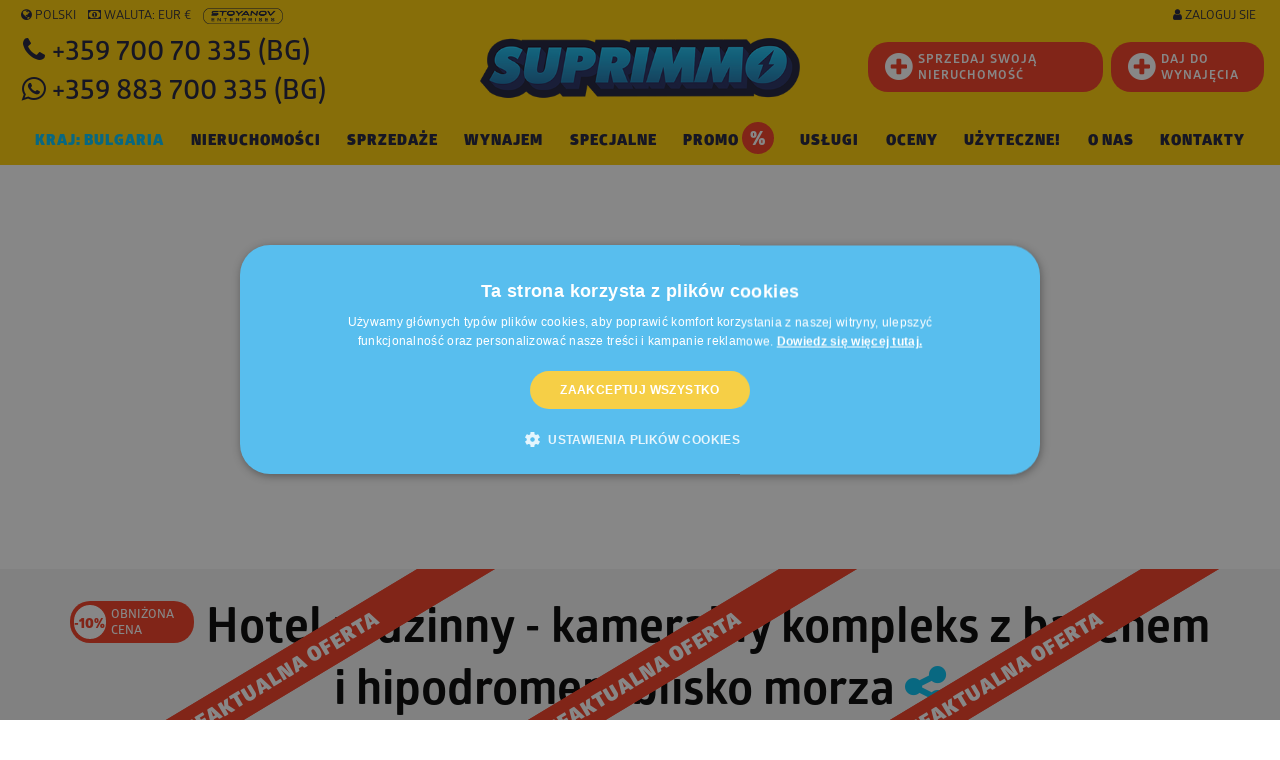

--- FILE ---
content_type: text/html; charset=windows-1251
request_url: https://www.suprimmo.pl/nieruchomosc-32509-hotel-rodzinny--kameralny-kompleks-z-basenem-i-hipodromem-blisko-morza/
body_size: 57152
content:
<!doctype html>
<html class="no-js" lang="pl" >
    <head>
        <meta charset="utf-8">
        <meta name="viewport" content="width=device-width, initial-scale=1.0">

                                    <meta name="robots" content="index, follow" />
                                                        
                            <link rel="preload" as="image" href="https://static4.superimoti.bg/property-images/big/32509_1.jpg" />
                <link rel="preconnect" as="css" href="https://maxcdn.bootstrapcdn.com/font-awesome/4.7.0/css/font-awesome.min.css" crossorigin />

        <link rel="icon" href="https://www.suprimmo.pl/img/favicon.png" type="image/x-icon">
        <style>

            .SelectClass, .SumoSelect.open .search-txt, .SumoUnder { position: absolute; -webkit-box-sizing: border-box; -moz-box-sizing: border-box; top: 0; left: 0; height: 2.6125rem; } .SumoSelect p { margin: 0; } .SumoSelect { width: 200px; } .SelectBox { padding: 5px 8px; } .sumoStopScroll { overflow: hidden; } .SumoSelect .hidden { display: none; } .SumoSelect .search-txt { display: none; outline: 0; } .SumoSelect .no-match { display: none; padding: 6px; } .SumoSelect.open .search-txt { display: inline-block; width: 100%; margin: 0; padding: 5px 12px; border: none; box-sizing: border-box; border-radius: 5px; } .SumoSelect.open > .search > label, .SumoSelect.open > .search > span { /* visibility: hidden; */ } .SelectClass, .SumoUnder { right: 0; height: 100%; width: 100%; border: none; box-sizing: border-box; -ms-filter: "progid:DXImageTransform.Microsoft.Alpha(Opacity=0)"; filter: alpha(opacity=0); -moz-opacity: 0; -khtml-opacity: 0; opacity: 0; } .SelectClass { z-index: 1; } .SumoSelect .select-all > label, .SumoSelect > .CaptionCont, .SumoSelect > .optWrapper > .options li.opt label { user-select: none; -o-user-select: none; -moz-user-select: none; -khtml-user-select: none; -webkit-user-select: none; } .SumoSelect { display: inline-block; position: relative; outline: 0; }.SumoSelect.open > .CaptionCont { outline: none; border: 1px solid #000; background-color: #fff; box-shadow: 0 0 5px #939598; transition: box-shadow 0.5s, border-color 0.25s ease-in-out; } .SumoSelect > .CaptionCont { position: relative; border: 1px solid #a4a4a4; min-height: 14px; background-color: #fff; border-radius: 2px; margin: 0; } .SumoSelect > .CaptionCont > span { display: block; padding-right: 30px; text-overflow: ellipsis; white-space: nowrap; overflow: hidden; cursor: default; } .SumoSelect > .CaptionCont > span.placeholder { color: #939598; font-style: italic; } .SumoSelect.SumoSelect.disabled > .CaptionCont > span.placeholder { color: rgb(148, 150, 153); } .SumoSelect > .CaptionCont > label { position: absolute; top: 0; right: 0; bottom: 0; width: 30px; } .SumoSelect > .CaptionCont > label > i { background-image: url([data-uri]); background-position: center center; width: 16px; height: 16px; display: block; position: absolute; top: 0; left: .5rem; right: 0; bottom: 0; margin: auto; background-repeat: no-repeat; opacity: 1; } .SumoSelect > .CaptionCont > .group> i { background-image: url([data-uri]); background-position: center center; width: 16px; height: 16px; display: block; position: absolute; top: 0; left: .5rem; right: 0; bottom: 0; margin: auto; background-repeat: no-repeat; opacity: 1; } .SumoSelect > .optWrapper { display: none; z-index: 1000; top: 30px; width: 100%; position: absolute; left: 0; -webkit-box-sizing: border-box; -moz-box-sizing: border-box; box-sizing: border-box; background: #fff; border: 1px solid #ddd; box-shadow: 2px 3px 3px rgba(0, 0, 0, 0.11); border-radius: 3px; overflow: hidden; } .SumoSelect.open > .optWrapper { top: 35px; display: block; } .SumoSelect.open > .optWrapper.up { top: auto; bottom: 100%; margin-bottom: 5px; } .SumoSelect > .optWrapper ul { list-style: none; display: block; padding: 0; margin: 0; overflow: auto; } .SumoSelect > .optWrapper > .options { border-radius: 2px; position: relative; max-height: 250px; } .SumoSelect > .optWrapper > .options li.group.disabled > label { opacity: 0.5; } .SumoSelect > .optWrapper > .options li ul li.opt { padding-left: 22px; } .SumoSelect > .optWrapper.multiple > .options li ul li.opt { padding-left: 50px; } .SumoSelect > .optWrapper.isFloating > .options { max-height: 100%; box-shadow: 0 0 100px #595959; } .SumoSelect > .optWrapper > .options li.opt { padding: 6px; position: relative; border-bottom: 1px solid #f5f5f5; } .SumoSelect > .optWrapper > .options > li.opt:first-child { border-radius: 2px 2px 0 0; } .SumoSelect > .optWrapper > .options > li.opt:last-child { border-radius: 0 0 2px 2px; border-bottom: none; } .SumoSelect > .optWrapper > .options li.opt:hover { background-color: #e4e4e4; } .SumoSelect > .optWrapper > .options li.opt.sel { background-color: #a1c0e4; border-bottom: 1px solid #a1c0e4; } .SumoSelect > .optWrapper > .options li label { text-overflow: ellipsis; white-space: nowrap; overflow: hidden; display: block; cursor: pointer; } .SumoSelect > .optWrapper > .options li span { display: none; } .SumoSelect > .optWrapper > .options li.group > label { cursor: default; padding: 10px 6px; font-weight: 700; } .SumoSelect > .optWrapper.isFloating { position: fixed; top: 0; left: 0; right: 0; width: 90%; bottom: 0; margin: auto; max-height: 90%; } .SumoSelect > .optWrapper > .options li.opt.disabled { background-color: inherit; pointer-events: none; } .SumoSelect > .optWrapper > .options li.opt.disabled * { -ms-filter: "progid:DXImageTransform.Microsoft.Alpha(Opacity=50)"; filter: alpha(opacity=50); -moz-opacity: 0.5; -khtml-opacity: 0.5; opacity: 0.5; } .SumoSelect > .optWrapper.multiple > .options li.opt { padding-left: 35px; cursor: pointer; } .SumoSelect .select-all > span, .SumoSelect > .optWrapper.multiple > .options li.opt span,.SumoSelect > .optWrapper.multiple > .options .group span { position: absolute; display: block; width: 30px; top: 0; bottom: 0; margin-left: -35px; } .SumoSelect .options .group .group-label{ position: relative!important; padding-left:2.7rem!important ; cursor: pointer!important ; user-select: none; background:whitesmoke; } .SumoSelect .options .group{ padding-left:0rem!important ; padding-top:0!important; padding-bottom:0!important; }.SumoSelect>.optWrapper.multiple>.options .group.selected-group .group-label span i { background-color: #50d8b4; box-shadow: none; border-color: transparent; background-image: url([data-uri]); background-repeat: no-repeat; background-position: center center; }.SumoSelect .select-all > span i, .SumoSelect > .optWrapper.multiple > .options li.opt span i { position: absolute; margin: auto; left: 0; right: 0; top: 0; bottom: 0; width: 14px; height: 14px; border: 1px solid #aeaeae; border-radius: 2px; box-shadow: inset 0 1px 3px rgba(0, 0, 0, 0.15); background-color: #fff; } .SumoSelect > .optWrapper > .MultiControls { display: none; border-top: 1px solid #ddd; background-color: #fff; box-shadow: 0 0 2px rgba(0, 0, 0, 0.13); border-radius: 0 0 3px 3px; } .SumoSelect > .optWrapper.multiple.isFloating > .MultiControls { display: block; margin-top: 5px; position: absolute; bottom: 0; width: 100%; } .SumoSelect > .optWrapper.multiple.okCancelInMulti > .MultiControls { display: block; } .SumoSelect > .optWrapper.multiple.okCancelInMulti > .MultiControls > p { padding: 6px; } .SumoSelect > .optWrapper.multiple > .MultiControls > p { display: inline-block; cursor: pointer; padding: 12px; width: 50%; box-sizing: border-box; text-align: center; } .SumoSelect > .optWrapper.multiple > .MultiControls > p:hover { opacity: .8; } .SumoSelect > .optWrapper.multiple > .MultiControls > p.btnOk { border-right: 1px solid #dbdbdb; border-radius: 0 0 0 3px; } .SumoSelect > .optWrapper.multiple > .MultiControls > p.btnCancel { border-radius: 0 0 3px; } .SumoSelect > .optWrapper.isFloating > .options li.opt { padding: 12px 6px; } .SumoSelect > .optWrapper.multiple.isFloating > .options li.opt { padding-left: 35px; } .SumoSelect > .optWrapper.multiple.isFloating { padding-bottom: 43px; } .SumoSelect .select-all.partial > span i, .SumoSelect .select-all.selected > span i, .SumoSelect > .optWrapper.multiple > .options li.opt.selected span i { background-color: #11a911; box-shadow: none; border-color: transparent; background-image: url([data-uri]); background-repeat: no-repeat; background-position: center center; } .SumoSelect.disabled { opacity: 1; cursor: not-allowed; } .SumoSelect.disabled >.CaptionCont>span.placeholder,.SumoSelect.disabled >.CaptionCont>label { cursor: not-allowed; opacity: .7; }.SumoSelect.disabled > .CaptionCont { background-color: rgba(255, 255, 255, 0.712); border-radius: 20px; } .SumoSelect .select-all { border-radius: 3px 3px 0 0; position: relative; border-bottom: 1px solid #ddd; background-color: #fff; padding: 8px 0 3px 35px; height: 20px; cursor: pointer; } .SumoSelect .select-all > label, .SumoSelect .select-all > span i { cursor: pointer; } .SumoSelect .select-all.partial > span i { background-color: #ccc; } .SumoSelect > .optWrapper > .options li.optGroup { padding-left: 5px; text-decoration: underline; } /*# sourceMappingURL=sumoselect.min.css.map */
        </style>

        <style>
            @import url(https://maxcdn.bootstrapcdn.com/font-awesome/4.7.0/css/font-awesome.min.css);
            @font-face {
                font-family: "Glober";
                src: url("/css_v7/webfonts/Glober-Bold.woff") format("woff"), url("/css_v7/webfonts/Glober-Bold.woff2") format("woff2");
                font-weight: bold;
            }
            @font-face {
                font-family: "Glober";
                src: url("/css_v7/webfonts/Glober-BoldItalic.woff") format("woff"), url("/css_v7/webfonts/Glober-BoldItalic.woff2") format("woff2");
                font-weight: bold;
                font-style: italic;
            }
            @font-face {
                font-family: "Glober";
                src: url("/css_v7/webfonts/Glober-Regular.woff") format("woff"), url("/css_v7/webfonts/Glober-Regular.woff2") format("woff2");
                font-weight: normal;
            }
            @font-face {
                font-family: "Glober";
                src: url("/css_v7/webfonts/Glober-RegularItalic.woff") format("woff"),
                    url("/css_v7/webfonts/Glober-RegularItalic.woff2") format("woff2");
                font-weight: normal;
                font-style: italic;
            }
            @font-face {
                font-family: "GloberLight";
                src: url("/css_v7/webfonts/Glober-Light.woff") format("woff"), url("/css_v7/webfonts/Glober-Light.woff2") format("woff2");
            }
            @font-face {
                font-family: "GloberSemiBold";
                src: url("/css_v7/webfonts/Glober-SemiBold.woff") format("woff"), url("/css_v7/webfonts/Glober-SemiBold.woff2") format("woff2");
            }
            @font-face {
                font-family: "GloberBold";
                src: url("/css_v7/webfonts/Glober-Bold.woff") format("woff"), url("/css_v7/webfonts/Glober-Bold.woff2") format("woff2");
            }
            @font-face {
                font-family: "GloberHeavy";
                src: url("/css_v7/webfonts/Glober-Heavy.woff") format("woff"), url("/css_v7/webfonts/Glober-Heavy.woff2") format("woff2");
            }
            @font-face {
                font-family: "GloberBlack";
                src: url("/css_v7/webfonts/Glober-Black.woff") format("woff"), url("/css_v7/webfonts/Glober-Black.woff2") format("woff2");
            }
        </style>
        <!-- frame.css -->
        <style>
            @media print,screen and (min-width:35.5em){.reveal,.reveal.large,.reveal.small,.reveal.tiny{right:auto;left:auto;margin:0 auto}}/*! normalize-scss | MIT/GPLv2 License | bit.ly/normalize-scss */html{font-family:sans-serif;line-height:1.15;-ms-text-size-adjust:100%;-webkit-text-size-adjust:100%}body{margin:0}article,aside,footer,header,nav,section{display:block}h1{font-size:2em;margin:.67em 0}figcaption,figure{display:block}figure{margin:1em 40px}hr{box-sizing:content-box;height:0;overflow:visible}main{display:block}pre{font-family:monospace,monospace;font-size:1em}a{background-color:transparent;-webkit-text-decoration-skip:objects}a:active,a:hover{outline-width:0}abbr[title]{border-bottom:none;text-decoration:underline;text-decoration:underline dotted}b,strong{font-weight:inherit}b,strong{font-weight:bolder}code,kbd,samp{font-family:monospace,monospace;font-size:1em}dfn{font-style:italic}mark{background-color:#ff0;color:#000}small{font-size:80%}sub,sup{font-size:75%;line-height:0;position:relative;vertical-align:baseline}sub{bottom:-.25em}sup{top:-.5em}audio,video{display:inline-block}audio:not([controls]){display:none;height:0}img{border-style:none}svg:not(:root){overflow:hidden}button,input,optgroup,select,textarea{font-family:sans-serif;font-size:100%;line-height:1.15;margin:0}button{overflow:visible}button,select{text-transform:none}[type=reset],[type=submit],button,html [type=button]{-webkit-appearance:button}[type=button]::-moz-focus-inner,[type=reset]::-moz-focus-inner,[type=submit]::-moz-focus-inner,button::-moz-focus-inner{border-style:none;padding:0}[type=button]:-moz-focusring,[type=reset]:-moz-focusring,[type=submit]:-moz-focusring,button:-moz-focusring{outline:1px dotted ButtonText}input{overflow:visible}[type=checkbox],[type=radio]{box-sizing:border-box;padding:0}[type=number]::-webkit-inner-spin-button,[type=number]::-webkit-outer-spin-button{height:auto}[type=search]{-webkit-appearance:textfield;outline-offset:-2px}[type=search]::-webkit-search-cancel-button,[type=search]::-webkit-search-decoration{-webkit-appearance:none}::-webkit-file-upload-button{-webkit-appearance:button;font:inherit}fieldset{border:1px solid silver;margin:0 2px;padding:.35em .625em .75em}legend{box-sizing:border-box;display:table;max-width:100%;padding:0;color:inherit;white-space:normal}progress{display:inline-block;vertical-align:baseline}textarea{overflow:auto}details{display:block}summary{display:list-item}menu{display:block}canvas{display:inline-block}template{display:none}[hidden]{display:none}.foundation-mq{font-family:"small=0em&medium=35.5em&large=64em&xlarge=75em&xxlarge=90em"}html{box-sizing:border-box;font-size:100%}*,::after,::before{box-sizing:inherit}body{margin:0;padding:0;background:#fff;font-family:Glober,"Helvetica Neue",Helvetica,Roboto,Arial,sans-serif;font-weight:400;line-height:1.5;color:#000;-webkit-font-smoothing:antialiased;-moz-osx-font-smoothing:grayscale}img{display:inline-block;vertical-align:middle;max-width:100%;height:auto;-ms-interpolation-mode:bicubic}textarea{height:auto;min-height:50px;border-radius:20px}select{box-sizing:border-box;width:100%;border-radius:20px}.map_canvas embed,.map_canvas img,.map_canvas object,.mqa-display embed,.mqa-display img,.mqa-display object{max-width:none!important}button{padding:0;appearance:none;border:0;border-radius:20px;background:0 0;line-height:1;cursor:auto}[data-whatinput=mouse] button{outline:0}pre{overflow:auto}button,input,optgroup,select,textarea{font-family:inherit}.is-visible{display:block!important}.is-hidden{display:none!important}.grid-container{padding-right:.75rem;padding-left:.75rem;max-width:73.75rem;margin:0 auto}.grid-container.fluid{padding-right:.75rem;padding-left:.75rem;max-width:100%;margin:0 auto}.grid-container.full{padding-right:0;padding-left:0;max-width:100%;margin:0 auto}.grid-x{display:flex;flex-flow:row wrap}.cell{flex:0 0 auto;min-height:0;min-width:0;width:100%}.cell.auto{flex:1 1 0px}.cell.shrink{flex:0 0 auto}.grid-x>.auto{width:auto}.grid-x>.shrink{width:auto}.grid-x>.small-1,.grid-x>.small-10,.grid-x>.small-11,.grid-x>.small-12,.grid-x>.small-2,.grid-x>.small-3,.grid-x>.small-4,.grid-x>.small-5,.grid-x>.small-6,.grid-x>.small-7,.grid-x>.small-8,.grid-x>.small-9,.grid-x>.small-full,.grid-x>.small-shrink{flex-basis:auto}@media print,screen and (min-width:35.5em){.grid-x>.medium-1,.grid-x>.medium-10,.grid-x>.medium-11,.grid-x>.medium-12,.grid-x>.medium-2,.grid-x>.medium-3,.grid-x>.medium-4,.grid-x>.medium-5,.grid-x>.medium-6,.grid-x>.medium-7,.grid-x>.medium-8,.grid-x>.medium-9,.grid-x>.medium-full,.grid-x>.medium-shrink{flex-basis:auto}}@media print,screen and (min-width:64em){.grid-x>.large-1,.grid-x>.large-10,.grid-x>.large-11,.grid-x>.large-12,.grid-x>.large-2,.grid-x>.large-3,.grid-x>.large-4,.grid-x>.large-5,.grid-x>.large-6,.grid-x>.large-7,.grid-x>.large-8,.grid-x>.large-9,.grid-x>.large-full,.grid-x>.large-shrink{flex-basis:auto}}.grid-x>.small-1{width:8.33333%}.grid-x>.small-2{width:16.66667%}.grid-x>.small-3{width:25%}.grid-x>.small-4{width:33.33333%}.grid-x>.small-5{width:41.66667%}.grid-x>.small-6{width:50%}.grid-x>.small-7{width:58.33333%}.grid-x>.small-8{width:66.66667%}.grid-x>.small-9{width:75%}.grid-x>.small-10{width:83.33333%}.grid-x>.small-11{width:91.66667%}.grid-x>.small-12{width:100%}@media print,screen and (min-width:35.5em){.grid-x>.medium-auto{flex:1 1 0px;width:auto}.grid-x>.medium-shrink{flex:0 0 auto;width:auto}.grid-x>.medium-1{width:8.33333%}.grid-x>.medium-2{width:16.66667%}.grid-x>.medium-3{width:25%}.grid-x>.medium-4{width:33.33333%}.grid-x>.medium-5{width:41.66667%}.grid-x>.medium-6{width:50%}.grid-x>.medium-7{width:58.33333%}.grid-x>.medium-8{width:66.66667%}.grid-x>.medium-9{width:75%}.grid-x>.medium-10{width:83.33333%}.grid-x>.medium-11{width:91.66667%}.grid-x>.medium-12{width:100%}}@media print,screen and (min-width:64em){.grid-x>.large-auto{flex:1 1 0px;width:auto}.grid-x>.large-shrink{flex:0 0 auto;width:auto}.grid-x>.large-1{width:8.33333%}.grid-x>.large-2{width:16.66667%}.grid-x>.large-3{width:25%}.grid-x>.large-4{width:33.33333%}.grid-x>.large-5{width:41.66667%}.grid-x>.large-6{width:50%}.grid-x>.large-7{width:58.33333%}.grid-x>.large-8{width:66.66667%}.grid-x>.large-9{width:75%}.grid-x>.large-10{width:83.33333%}.grid-x>.large-11{width:91.66667%}.grid-x>.large-12{width:100%}}.grid-margin-x:not(.grid-x)>.cell{width:auto}.grid-margin-y:not(.grid-y)>.cell{height:auto}.grid-margin-x{margin-left:-.75rem;margin-right:-.75rem}.grid-margin-x>.cell{width:calc(100% - 1.5rem);margin-left:.75rem;margin-right:.75rem}.grid-margin-x>.auto{width:auto}.grid-margin-x>.shrink{width:auto}.grid-margin-x>.small-1{width:calc(8.33333% - 1.5rem)}.grid-margin-x>.small-2{width:calc(16.66667% - 1.5rem)}.grid-margin-x>.small-3{width:calc(25% - 1.5rem)}.grid-margin-x>.small-4{width:calc(33.33333% - 1.5rem)}.grid-margin-x>.small-5{width:calc(41.66667% - 1.5rem)}.grid-margin-x>.small-6{width:calc(50% - 1.5rem)}.grid-margin-x>.small-7{width:calc(58.33333% - 1.5rem)}.grid-margin-x>.small-8{width:calc(66.66667% - 1.5rem)}.grid-margin-x>.small-9{width:calc(75% - 1.5rem)}.grid-margin-x>.small-10{width:calc(83.33333% - 1.5rem)}.grid-margin-x>.small-11{width:calc(91.66667% - 1.5rem)}.grid-margin-x>.small-12{width:calc(100% - 1.5rem)}@media print,screen and (min-width:35.5em){.grid-margin-x>.medium-auto{width:auto}.grid-margin-x>.medium-shrink{width:auto}.grid-margin-x>.medium-1{width:calc(8.33333% - 1.5rem)}.grid-margin-x>.medium-2{width:calc(16.66667% - 1.5rem)}.grid-margin-x>.medium-3{width:calc(25% - 1.5rem)}.grid-margin-x>.medium-4{width:calc(33.33333% - 1.5rem)}.grid-margin-x>.medium-5{width:calc(41.66667% - 1.5rem)}.grid-margin-x>.medium-6{width:calc(50% - 1.5rem)}.grid-margin-x>.medium-7{width:calc(58.33333% - 1.5rem)}.grid-margin-x>.medium-8{width:calc(66.66667% - 1.5rem)}.grid-margin-x>.medium-9{width:calc(75% - 1.5rem)}.grid-margin-x>.medium-10{width:calc(83.33333% - 1.5rem)}.grid-margin-x>.medium-11{width:calc(91.66667% - 1.5rem)}.grid-margin-x>.medium-12{width:calc(100% - 1.5rem)}}@media print,screen and (min-width:64em){.grid-margin-x>.large-auto{width:auto}.grid-margin-x>.large-shrink{width:auto}.grid-margin-x>.large-1{width:calc(8.33333% - 1.5rem)}.grid-margin-x>.large-2{width:calc(16.66667% - 1.5rem)}.grid-margin-x>.large-3{width:calc(25% - 1.5rem)}.grid-margin-x>.large-4{width:calc(33.33333% - 1.5rem)}.grid-margin-x>.large-5{width:calc(41.66667% - 1.5rem)}.grid-margin-x>.large-6{width:calc(50% - 1.5rem)}.grid-margin-x>.large-7{width:calc(58.33333% - 1.5rem)}.grid-margin-x>.large-8{width:calc(66.66667% - 1.5rem)}.grid-margin-x>.large-9{width:calc(75% - 1.5rem)}.grid-margin-x>.large-10{width:calc(83.33333% - 1.5rem)}.grid-margin-x>.large-11{width:calc(91.66667% - 1.5rem)}.grid-margin-x>.large-12{width:calc(100% - 1.5rem)}}.grid-padding-x .grid-padding-x{margin-right:-.75rem;margin-left:-.75rem}.grid-container:not(.full)>.grid-padding-x{margin-right:-.75rem;margin-left:-.75rem}.grid-padding-x>.cell{padding-right:.75rem;padding-left:.75rem}.small-up-1>.cell{width:100%}.small-up-2>.cell{width:50%}.small-up-3>.cell{width:33.33333%}.small-up-4>.cell{width:25%}.small-up-5>.cell{width:20%}.small-up-6>.cell{width:16.66667%}.small-up-7>.cell{width:14.28571%}.small-up-8>.cell{width:12.5%}@media print,screen and (min-width:35.5em){.medium-up-1>.cell{width:100%}.medium-up-2>.cell{width:50%}.medium-up-3>.cell{width:33.33333%}.medium-up-4>.cell{width:25%}.medium-up-5>.cell{width:20%}.medium-up-6>.cell{width:16.66667%}.medium-up-7>.cell{width:14.28571%}.medium-up-8>.cell{width:12.5%}}@media print,screen and (min-width:64em){.large-up-1>.cell{width:100%}.large-up-2>.cell{width:50%}.large-up-3>.cell{width:33.33333%}.large-up-4>.cell{width:25%}.large-up-5>.cell{width:20%}.large-up-6>.cell{width:16.66667%}.large-up-7>.cell{width:14.28571%}.large-up-8>.cell{width:12.5%}}.grid-margin-x.small-up-1>.cell{width:calc(100% - 1.5rem)}.grid-margin-x.small-up-2>.cell{width:calc(50% - 1.5rem)}.grid-margin-x.small-up-3>.cell{width:calc(33.33333% - 1.5rem)}.grid-margin-x.small-up-4>.cell{width:calc(25% - 1.5rem)}.grid-margin-x.small-up-5>.cell{width:calc(20% - 1.5rem)}.grid-margin-x.small-up-6>.cell{width:calc(16.66667% - 1.5rem)}.grid-margin-x.small-up-7>.cell{width:calc(14.28571% - 1.5rem)}.grid-margin-x.small-up-8>.cell{width:calc(12.5% - 1.5rem)}@media print,screen and (min-width:35.5em){.grid-margin-x.medium-up-1>.cell{width:calc(100% - 1.5rem)}.grid-margin-x.medium-up-2>.cell{width:calc(50% - 1.5rem)}.grid-margin-x.medium-up-3>.cell{width:calc(33.33333% - 1.5rem)}.grid-margin-x.medium-up-4>.cell{width:calc(25% - 1.5rem)}.grid-margin-x.medium-up-5>.cell{width:calc(20% - 1.5rem)}.grid-margin-x.medium-up-6>.cell{width:calc(16.66667% - 1.5rem)}.grid-margin-x.medium-up-7>.cell{width:calc(14.28571% - 1.5rem)}.grid-margin-x.medium-up-8>.cell{width:calc(12.5% - 1.5rem)}}@media print,screen and (min-width:64em){.grid-margin-x.large-up-1>.cell{width:calc(100% - 1.5rem)}.grid-margin-x.large-up-2>.cell{width:calc(50% - 1.5rem)}.grid-margin-x.large-up-3>.cell{width:calc(33.33333% - 1.5rem)}.grid-margin-x.large-up-4>.cell{width:calc(25% - 1.5rem)}.grid-margin-x.large-up-5>.cell{width:calc(20% - 1.5rem)}.grid-margin-x.large-up-6>.cell{width:calc(16.66667% - 1.5rem)}.grid-margin-x.large-up-7>.cell{width:calc(14.28571% - 1.5rem)}.grid-margin-x.large-up-8>.cell{width:calc(12.5% - 1.5rem)}}.small-margin-collapse{margin-right:0;margin-left:0}.small-margin-collapse>.cell{margin-right:0;margin-left:0}.small-margin-collapse>.small-1{width:8.33333%}.small-margin-collapse>.small-2{width:16.66667%}.small-margin-collapse>.small-3{width:25%}.small-margin-collapse>.small-4{width:33.33333%}.small-margin-collapse>.small-5{width:41.66667%}.small-margin-collapse>.small-6{width:50%}.small-margin-collapse>.small-7{width:58.33333%}.small-margin-collapse>.small-8{width:66.66667%}.small-margin-collapse>.small-9{width:75%}.small-margin-collapse>.small-10{width:83.33333%}.small-margin-collapse>.small-11{width:91.66667%}.small-margin-collapse>.small-12{width:100%}@media print,screen and (min-width:35.5em){.small-margin-collapse>.medium-1{width:8.33333%}.small-margin-collapse>.medium-2{width:16.66667%}.small-margin-collapse>.medium-3{width:25%}.small-margin-collapse>.medium-4{width:33.33333%}.small-margin-collapse>.medium-5{width:41.66667%}.small-margin-collapse>.medium-6{width:50%}.small-margin-collapse>.medium-7{width:58.33333%}.small-margin-collapse>.medium-8{width:66.66667%}.small-margin-collapse>.medium-9{width:75%}.small-margin-collapse>.medium-10{width:83.33333%}.small-margin-collapse>.medium-11{width:91.66667%}.small-margin-collapse>.medium-12{width:100%}}@media print,screen and (min-width:64em){.small-margin-collapse>.large-1{width:8.33333%}.small-margin-collapse>.large-2{width:16.66667%}.small-margin-collapse>.large-3{width:25%}.small-margin-collapse>.large-4{width:33.33333%}.small-margin-collapse>.large-5{width:41.66667%}.small-margin-collapse>.large-6{width:50%}.small-margin-collapse>.large-7{width:58.33333%}.small-margin-collapse>.large-8{width:66.66667%}.small-margin-collapse>.large-9{width:75%}.small-margin-collapse>.large-10{width:83.33333%}.small-margin-collapse>.large-11{width:91.66667%}.small-margin-collapse>.large-12{width:100%}}.small-padding-collapse{margin-right:0;margin-left:0}.small-padding-collapse>.cell{padding-right:0;padding-left:0}@media print,screen and (min-width:35.5em){.medium-margin-collapse{margin-right:0;margin-left:0}.medium-margin-collapse>.cell{margin-right:0;margin-left:0}}@media print,screen and (min-width:35.5em){.medium-margin-collapse>.small-1{width:8.33333%}.medium-margin-collapse>.small-2{width:16.66667%}.medium-margin-collapse>.small-3{width:25%}.medium-margin-collapse>.small-4{width:33.33333%}.medium-margin-collapse>.small-5{width:41.66667%}.medium-margin-collapse>.small-6{width:50%}.medium-margin-collapse>.small-7{width:58.33333%}.medium-margin-collapse>.small-8{width:66.66667%}.medium-margin-collapse>.small-9{width:75%}.medium-margin-collapse>.small-10{width:83.33333%}.medium-margin-collapse>.small-11{width:91.66667%}.medium-margin-collapse>.small-12{width:100%}}@media print,screen and (min-width:35.5em){.medium-margin-collapse>.medium-1{width:8.33333%}.medium-margin-collapse>.medium-2{width:16.66667%}.medium-margin-collapse>.medium-3{width:25%}.medium-margin-collapse>.medium-4{width:33.33333%}.medium-margin-collapse>.medium-5{width:41.66667%}.medium-margin-collapse>.medium-6{width:50%}.medium-margin-collapse>.medium-7{width:58.33333%}.medium-margin-collapse>.medium-8{width:66.66667%}.medium-margin-collapse>.medium-9{width:75%}.medium-margin-collapse>.medium-10{width:83.33333%}.medium-margin-collapse>.medium-11{width:91.66667%}.medium-margin-collapse>.medium-12{width:100%}}@media print,screen and (min-width:64em){.medium-margin-collapse>.large-1{width:8.33333%}.medium-margin-collapse>.large-2{width:16.66667%}.medium-margin-collapse>.large-3{width:25%}.medium-margin-collapse>.large-4{width:33.33333%}.medium-margin-collapse>.large-5{width:41.66667%}.medium-margin-collapse>.large-6{width:50%}.medium-margin-collapse>.large-7{width:58.33333%}.medium-margin-collapse>.large-8{width:66.66667%}.medium-margin-collapse>.large-9{width:75%}.medium-margin-collapse>.large-10{width:83.33333%}.medium-margin-collapse>.large-11{width:91.66667%}.medium-margin-collapse>.large-12{width:100%}}@media print,screen and (min-width:35.5em){.medium-padding-collapse{margin-right:0;margin-left:0}.medium-padding-collapse>.cell{padding-right:0;padding-left:0}}@media print,screen and (min-width:64em){.large-margin-collapse{margin-right:0;margin-left:0}.large-margin-collapse>.cell{margin-right:0;margin-left:0}}@media print,screen and (min-width:64em){.large-margin-collapse>.small-1{width:8.33333%}.large-margin-collapse>.small-2{width:16.66667%}.large-margin-collapse>.small-3{width:25%}.large-margin-collapse>.small-4{width:33.33333%}.large-margin-collapse>.small-5{width:41.66667%}.large-margin-collapse>.small-6{width:50%}.large-margin-collapse>.small-7{width:58.33333%}.large-margin-collapse>.small-8{width:66.66667%}.large-margin-collapse>.small-9{width:75%}.large-margin-collapse>.small-10{width:83.33333%}.large-margin-collapse>.small-11{width:91.66667%}.large-margin-collapse>.small-12{width:100%}}@media print,screen and (min-width:64em){.large-margin-collapse>.medium-1{width:8.33333%}.large-margin-collapse>.medium-2{width:16.66667%}.large-margin-collapse>.medium-3{width:25%}.large-margin-collapse>.medium-4{width:33.33333%}.large-margin-collapse>.medium-5{width:41.66667%}.large-margin-collapse>.medium-6{width:50%}.large-margin-collapse>.medium-7{width:58.33333%}.large-margin-collapse>.medium-8{width:66.66667%}.large-margin-collapse>.medium-9{width:75%}.large-margin-collapse>.medium-10{width:83.33333%}.large-margin-collapse>.medium-11{width:91.66667%}.large-margin-collapse>.medium-12{width:100%}}@media print,screen and (min-width:64em){.large-margin-collapse>.large-1{width:8.33333%}.large-margin-collapse>.large-2{width:16.66667%}.large-margin-collapse>.large-3{width:25%}.large-margin-collapse>.large-4{width:33.33333%}.large-margin-collapse>.large-5{width:41.66667%}.large-margin-collapse>.large-6{width:50%}.large-margin-collapse>.large-7{width:58.33333%}.large-margin-collapse>.large-8{width:66.66667%}.large-margin-collapse>.large-9{width:75%}.large-margin-collapse>.large-10{width:83.33333%}.large-margin-collapse>.large-11{width:91.66667%}.large-margin-collapse>.large-12{width:100%}}@media print,screen and (min-width:64em){.large-padding-collapse{margin-right:0;margin-left:0}.large-padding-collapse>.cell{padding-right:0;padding-left:0}}.small-offset-0{margin-left:0}.grid-margin-x>.small-offset-0{margin-left:calc(0% + .75rem)}.small-offset-1{margin-left:8.33333%}.grid-margin-x>.small-offset-1{margin-left:calc(8.33333% + .75rem)}.small-offset-2{margin-left:16.66667%}.grid-margin-x>.small-offset-2{margin-left:calc(16.66667% + .75rem)}.small-offset-3{margin-left:25%}.grid-margin-x>.small-offset-3{margin-left:calc(25% + .75rem)}.small-offset-4{margin-left:33.33333%}.grid-margin-x>.small-offset-4{margin-left:calc(33.33333% + .75rem)}.small-offset-5{margin-left:41.66667%}.grid-margin-x>.small-offset-5{margin-left:calc(41.66667% + .75rem)}.small-offset-6{margin-left:50%}.grid-margin-x>.small-offset-6{margin-left:calc(50% + .75rem)}.small-offset-7{margin-left:58.33333%}.grid-margin-x>.small-offset-7{margin-left:calc(58.33333% + .75rem)}.small-offset-8{margin-left:66.66667%}.grid-margin-x>.small-offset-8{margin-left:calc(66.66667% + .75rem)}.small-offset-9{margin-left:75%}.grid-margin-x>.small-offset-9{margin-left:calc(75% + .75rem)}.small-offset-10{margin-left:83.33333%}.grid-margin-x>.small-offset-10{margin-left:calc(83.33333% + .75rem)}.small-offset-11{margin-left:91.66667%}.grid-margin-x>.small-offset-11{margin-left:calc(91.66667% + .75rem)}@media print,screen and (min-width:35.5em){.medium-offset-0{margin-left:0}.grid-margin-x>.medium-offset-0{margin-left:calc(0% + .75rem)}.medium-offset-1{margin-left:8.33333%}.grid-margin-x>.medium-offset-1{margin-left:calc(8.33333% + .75rem)}.medium-offset-2{margin-left:16.66667%}.grid-margin-x>.medium-offset-2{margin-left:calc(16.66667% + .75rem)}.medium-offset-3{margin-left:25%}.grid-margin-x>.medium-offset-3{margin-left:calc(25% + .75rem)}.medium-offset-4{margin-left:33.33333%}.grid-margin-x>.medium-offset-4{margin-left:calc(33.33333% + .75rem)}.medium-offset-5{margin-left:41.66667%}.grid-margin-x>.medium-offset-5{margin-left:calc(41.66667% + .75rem)}.medium-offset-6{margin-left:50%}.grid-margin-x>.medium-offset-6{margin-left:calc(50% + .75rem)}.medium-offset-7{margin-left:58.33333%}.grid-margin-x>.medium-offset-7{margin-left:calc(58.33333% + .75rem)}.medium-offset-8{margin-left:66.66667%}.grid-margin-x>.medium-offset-8{margin-left:calc(66.66667% + .75rem)}.medium-offset-9{margin-left:75%}.grid-margin-x>.medium-offset-9{margin-left:calc(75% + .75rem)}.medium-offset-10{margin-left:83.33333%}.grid-margin-x>.medium-offset-10{margin-left:calc(83.33333% + .75rem)}.medium-offset-11{margin-left:91.66667%}.grid-margin-x>.medium-offset-11{margin-left:calc(91.66667% + .75rem)}}@media print,screen and (min-width:64em){.large-offset-0{margin-left:0}.grid-margin-x>.large-offset-0{margin-left:calc(0% + .75rem)}.large-offset-1{margin-left:8.33333%}.grid-margin-x>.large-offset-1{margin-left:calc(8.33333% + .75rem)}.large-offset-2{margin-left:16.66667%}.grid-margin-x>.large-offset-2{margin-left:calc(16.66667% + .75rem)}.large-offset-3{margin-left:25%}.grid-margin-x>.large-offset-3{margin-left:calc(25% + .75rem)}.large-offset-4{margin-left:33.33333%}.grid-margin-x>.large-offset-4{margin-left:calc(33.33333% + .75rem)}.large-offset-5{margin-left:41.66667%}.grid-margin-x>.large-offset-5{margin-left:calc(41.66667% + .75rem)}.large-offset-6{margin-left:50%}.grid-margin-x>.large-offset-6{margin-left:calc(50% + .75rem)}.large-offset-7{margin-left:58.33333%}.grid-margin-x>.large-offset-7{margin-left:calc(58.33333% + .75rem)}.large-offset-8{margin-left:66.66667%}.grid-margin-x>.large-offset-8{margin-left:calc(66.66667% + .75rem)}.large-offset-9{margin-left:75%}.grid-margin-x>.large-offset-9{margin-left:calc(75% + .75rem)}.large-offset-10{margin-left:83.33333%}.grid-margin-x>.large-offset-10{margin-left:calc(83.33333% + .75rem)}.large-offset-11{margin-left:91.66667%}.grid-margin-x>.large-offset-11{margin-left:calc(91.66667% + .75rem)}}.grid-y{display:flex;flex-flow:column nowrap}.grid-y>.cell{width:auto}.grid-y>.auto{height:auto}.grid-y>.shrink{height:auto}.grid-y>.small-1,.grid-y>.small-10,.grid-y>.small-11,.grid-y>.small-12,.grid-y>.small-2,.grid-y>.small-3,.grid-y>.small-4,.grid-y>.small-5,.grid-y>.small-6,.grid-y>.small-7,.grid-y>.small-8,.grid-y>.small-9,.grid-y>.small-full,.grid-y>.small-shrink{flex-basis:auto}@media print,screen and (min-width:35.5em){.grid-y>.medium-1,.grid-y>.medium-10,.grid-y>.medium-11,.grid-y>.medium-12,.grid-y>.medium-2,.grid-y>.medium-3,.grid-y>.medium-4,.grid-y>.medium-5,.grid-y>.medium-6,.grid-y>.medium-7,.grid-y>.medium-8,.grid-y>.medium-9,.grid-y>.medium-full,.grid-y>.medium-shrink{flex-basis:auto}}@media print,screen and (min-width:64em){.grid-y>.large-1,.grid-y>.large-10,.grid-y>.large-11,.grid-y>.large-12,.grid-y>.large-2,.grid-y>.large-3,.grid-y>.large-4,.grid-y>.large-5,.grid-y>.large-6,.grid-y>.large-7,.grid-y>.large-8,.grid-y>.large-9,.grid-y>.large-full,.grid-y>.large-shrink{flex-basis:auto}}.grid-y>.small-1{height:8.33333%}.grid-y>.small-2{height:16.66667%}.grid-y>.small-3{height:25%}.grid-y>.small-4{height:33.33333%}.grid-y>.small-5{height:41.66667%}.grid-y>.small-6{height:50%}.grid-y>.small-7{height:58.33333%}.grid-y>.small-8{height:66.66667%}.grid-y>.small-9{height:75%}.grid-y>.small-10{height:83.33333%}.grid-y>.small-11{height:91.66667%}.grid-y>.small-12{height:100%}@media print,screen and (min-width:35.5em){.grid-y>.medium-auto{flex:1 1 0px;height:auto}.grid-y>.medium-shrink{height:auto}.grid-y>.medium-1{height:8.33333%}.grid-y>.medium-2{height:16.66667%}.grid-y>.medium-3{height:25%}.grid-y>.medium-4{height:33.33333%}.grid-y>.medium-5{height:41.66667%}.grid-y>.medium-6{height:50%}.grid-y>.medium-7{height:58.33333%}.grid-y>.medium-8{height:66.66667%}.grid-y>.medium-9{height:75%}.grid-y>.medium-10{height:83.33333%}.grid-y>.medium-11{height:91.66667%}.grid-y>.medium-12{height:100%}}@media print,screen and (min-width:64em){.grid-y>.large-auto{flex:1 1 0px;height:auto}.grid-y>.large-shrink{height:auto}.grid-y>.large-1{height:8.33333%}.grid-y>.large-2{height:16.66667%}.grid-y>.large-3{height:25%}.grid-y>.large-4{height:33.33333%}.grid-y>.large-5{height:41.66667%}.grid-y>.large-6{height:50%}.grid-y>.large-7{height:58.33333%}.grid-y>.large-8{height:66.66667%}.grid-y>.large-9{height:75%}.grid-y>.large-10{height:83.33333%}.grid-y>.large-11{height:91.66667%}.grid-y>.large-12{height:100%}}.grid-padding-y .grid-padding-y{margin-top:-.75rem;margin-bottom:-.75rem}.grid-padding-y>.cell{padding-top:.75rem;padding-bottom:.75rem}.grid-margin-y{margin-top:-.75rem;margin-bottom:-.75rem}.grid-margin-y>.cell{height:calc(100% - 1.5rem);margin-top:.75rem;margin-bottom:.75rem}.grid-margin-y>.auto{height:auto}.grid-margin-y>.shrink{height:auto}.grid-margin-y>.small-1{height:calc(8.33333% - 1.5rem)}.grid-margin-y>.small-2{height:calc(16.66667% - 1.5rem)}.grid-margin-y>.small-3{height:calc(25% - 1.5rem)}.grid-margin-y>.small-4{height:calc(33.33333% - 1.5rem)}.grid-margin-y>.small-5{height:calc(41.66667% - 1.5rem)}.grid-margin-y>.small-6{height:calc(50% - 1.5rem)}.grid-margin-y>.small-7{height:calc(58.33333% - 1.5rem)}.grid-margin-y>.small-8{height:calc(66.66667% - 1.5rem)}.grid-margin-y>.small-9{height:calc(75% - 1.5rem)}.grid-margin-y>.small-10{height:calc(83.33333% - 1.5rem)}.grid-margin-y>.small-11{height:calc(91.66667% - 1.5rem)}.grid-margin-y>.small-12{height:calc(100% - 1.5rem)}@media print,screen and (min-width:35.5em){.grid-margin-y>.medium-auto{height:auto}.grid-margin-y>.medium-shrink{height:auto}.grid-margin-y>.medium-1{height:calc(8.33333% - 1.5rem)}.grid-margin-y>.medium-2{height:calc(16.66667% - 1.5rem)}.grid-margin-y>.medium-3{height:calc(25% - 1.5rem)}.grid-margin-y>.medium-4{height:calc(33.33333% - 1.5rem)}.grid-margin-y>.medium-5{height:calc(41.66667% - 1.5rem)}.grid-margin-y>.medium-6{height:calc(50% - 1.5rem)}.grid-margin-y>.medium-7{height:calc(58.33333% - 1.5rem)}.grid-margin-y>.medium-8{height:calc(66.66667% - 1.5rem)}.grid-margin-y>.medium-9{height:calc(75% - 1.5rem)}.grid-margin-y>.medium-10{height:calc(83.33333% - 1.5rem)}.grid-margin-y>.medium-11{height:calc(91.66667% - 1.5rem)}.grid-margin-y>.medium-12{height:calc(100% - 1.5rem)}}@media print,screen and (min-width:64em){.grid-margin-y>.large-auto{height:auto}.grid-margin-y>.large-shrink{height:auto}.grid-margin-y>.large-1{height:calc(8.33333% - 1.5rem)}.grid-margin-y>.large-2{height:calc(16.66667% - 1.5rem)}.grid-margin-y>.large-3{height:calc(25% - 1.5rem)}.grid-margin-y>.large-4{height:calc(33.33333% - 1.5rem)}.grid-margin-y>.large-5{height:calc(41.66667% - 1.5rem)}.grid-margin-y>.large-6{height:calc(50% - 1.5rem)}.grid-margin-y>.large-7{height:calc(58.33333% - 1.5rem)}.grid-margin-y>.large-8{height:calc(66.66667% - 1.5rem)}.grid-margin-y>.large-9{height:calc(75% - 1.5rem)}.grid-margin-y>.large-10{height:calc(83.33333% - 1.5rem)}.grid-margin-y>.large-11{height:calc(91.66667% - 1.5rem)}.grid-margin-y>.large-12{height:calc(100% - 1.5rem)}}.grid-frame{overflow:hidden;position:relative;flex-wrap:nowrap;align-items:stretch;width:100vw}.cell .grid-frame{width:100%}.cell-block{overflow-x:auto;max-width:100%;-webkit-overflow-scrolling:touch;-ms-overflow-stype:-ms-autohiding-scrollbar}.cell-block-y{overflow-y:auto;max-height:100%;-webkit-overflow-scrolling:touch;-ms-overflow-stype:-ms-autohiding-scrollbar}.cell-block-container{display:flex;flex-direction:column;max-height:100%}.cell-block-container>.grid-x{max-height:100%;flex-wrap:nowrap}@media print,screen and (min-width:35.5em){.medium-grid-frame{overflow:hidden;position:relative;flex-wrap:nowrap;align-items:stretch;width:100vw}.cell .medium-grid-frame{width:100%}.medium-cell-block{overflow-x:auto;max-width:100%;-webkit-overflow-scrolling:touch;-ms-overflow-stype:-ms-autohiding-scrollbar}.medium-cell-block-container{display:flex;flex-direction:column;max-height:100%}.medium-cell-block-container>.grid-x{max-height:100%;flex-wrap:nowrap}.medium-cell-block-y{overflow-y:auto;max-height:100%;-webkit-overflow-scrolling:touch;-ms-overflow-stype:-ms-autohiding-scrollbar}}@media print,screen and (min-width:64em){.large-grid-frame{overflow:hidden;position:relative;flex-wrap:nowrap;align-items:stretch;width:100vw}.cell .large-grid-frame{width:100%}.large-cell-block{overflow-x:auto;max-width:100%;-webkit-overflow-scrolling:touch;-ms-overflow-stype:-ms-autohiding-scrollbar}.large-cell-block-container{display:flex;flex-direction:column;max-height:100%}.large-cell-block-container>.grid-x{max-height:100%;flex-wrap:nowrap}.large-cell-block-y{overflow-y:auto;max-height:100%;-webkit-overflow-scrolling:touch;-ms-overflow-stype:-ms-autohiding-scrollbar}}.grid-y.grid-frame{width:auto;overflow:hidden;position:relative;flex-wrap:nowrap;align-items:stretch;height:100vh}@media print,screen and (min-width:35.5em){.grid-y.medium-grid-frame{width:auto;overflow:hidden;position:relative;flex-wrap:nowrap;align-items:stretch;height:100vh}}@media print,screen and (min-width:64em){.grid-y.large-grid-frame{width:auto;overflow:hidden;position:relative;flex-wrap:nowrap;align-items:stretch;height:100vh}}.cell .grid-y.grid-frame{height:100%}@media print,screen and (min-width:35.5em){.cell .grid-y.medium-grid-frame{height:100%}}@media print,screen and (min-width:64em){.cell .grid-y.large-grid-frame{height:100%}}.grid-margin-y{margin-top:-.75rem;margin-bottom:-.75rem}.grid-margin-y>.cell{height:calc(100% - 1.5rem);margin-top:.75rem;margin-bottom:.75rem}.grid-margin-y>.auto{height:auto}.grid-margin-y>.shrink{height:auto}.grid-margin-y>.small-1{height:calc(8.33333% - 1.5rem)}.grid-margin-y>.small-2{height:calc(16.66667% - 1.5rem)}.grid-margin-y>.small-3{height:calc(25% - 1.5rem)}.grid-margin-y>.small-4{height:calc(33.33333% - 1.5rem)}.grid-margin-y>.small-5{height:calc(41.66667% - 1.5rem)}.grid-margin-y>.small-6{height:calc(50% - 1.5rem)}.grid-margin-y>.small-7{height:calc(58.33333% - 1.5rem)}.grid-margin-y>.small-8{height:calc(66.66667% - 1.5rem)}.grid-margin-y>.small-9{height:calc(75% - 1.5rem)}.grid-margin-y>.small-10{height:calc(83.33333% - 1.5rem)}.grid-margin-y>.small-11{height:calc(91.66667% - 1.5rem)}.grid-margin-y>.small-12{height:calc(100% - 1.5rem)}@media print,screen and (min-width:35.5em){.grid-margin-y>.medium-auto{height:auto}.grid-margin-y>.medium-shrink{height:auto}.grid-margin-y>.medium-1{height:calc(8.33333% - 1.5rem)}.grid-margin-y>.medium-2{height:calc(16.66667% - 1.5rem)}.grid-margin-y>.medium-3{height:calc(25% - 1.5rem)}.grid-margin-y>.medium-4{height:calc(33.33333% - 1.5rem)}.grid-margin-y>.medium-5{height:calc(41.66667% - 1.5rem)}.grid-margin-y>.medium-6{height:calc(50% - 1.5rem)}.grid-margin-y>.medium-7{height:calc(58.33333% - 1.5rem)}.grid-margin-y>.medium-8{height:calc(66.66667% - 1.5rem)}.grid-margin-y>.medium-9{height:calc(75% - 1.5rem)}.grid-margin-y>.medium-10{height:calc(83.33333% - 1.5rem)}.grid-margin-y>.medium-11{height:calc(91.66667% - 1.5rem)}.grid-margin-y>.medium-12{height:calc(100% - 1.5rem)}}@media print,screen and (min-width:64em){.grid-margin-y>.large-auto{height:auto}.grid-margin-y>.large-shrink{height:auto}.grid-margin-y>.large-1{height:calc(8.33333% - 1.5rem)}.grid-margin-y>.large-2{height:calc(16.66667% - 1.5rem)}.grid-margin-y>.large-3{height:calc(25% - 1.5rem)}.grid-margin-y>.large-4{height:calc(33.33333% - 1.5rem)}.grid-margin-y>.large-5{height:calc(41.66667% - 1.5rem)}.grid-margin-y>.large-6{height:calc(50% - 1.5rem)}.grid-margin-y>.large-7{height:calc(58.33333% - 1.5rem)}.grid-margin-y>.large-8{height:calc(66.66667% - 1.5rem)}.grid-margin-y>.large-9{height:calc(75% - 1.5rem)}.grid-margin-y>.large-10{height:calc(83.33333% - 1.5rem)}.grid-margin-y>.large-11{height:calc(91.66667% - 1.5rem)}.grid-margin-y>.large-12{height:calc(100% - 1.5rem)}}.grid-frame.grid-margin-y{height:calc(100vh + 1.5rem)}@media print,screen and (min-width:35.5em){.grid-margin-y.medium-grid-frame{height:calc(100vh + 1.5rem)}}@media print,screen and (min-width:64em){.grid-margin-y.large-grid-frame{height:calc(100vh + 1.5rem)}}.align-right{justify-content:flex-end}.align-center{justify-content:center}.align-justify{justify-content:space-between}.align-spaced{justify-content:space-around}.align-right.vertical.menu>li>a{justify-content:flex-end}.align-center.vertical.menu>li>a{justify-content:center}.align-top{align-items:flex-start}.align-self-top{align-self:flex-start}.align-bottom{align-items:flex-end}.align-self-bottom{align-self:flex-end}.align-middle{align-items:center}.align-self-middle{align-self:center}.align-stretch{align-items:stretch}.align-self-stretch{align-self:stretch}.align-center-middle{justify-content:center;align-items:center;align-content:center}.small-order-1{order:1}.small-order-2{order:2}.small-order-3{order:3}.small-order-4{order:4}.small-order-5{order:5}.small-order-6{order:6}@media print,screen and (min-width:35.5em){.medium-order-1{order:1}.medium-order-2{order:2}.medium-order-3{order:3}.medium-order-4{order:4}.medium-order-5{order:5}.medium-order-6{order:6}}@media print,screen and (min-width:64em){.large-order-1{order:1}.large-order-2{order:2}.large-order-3{order:3}.large-order-4{order:4}.large-order-5{order:5}.large-order-6{order:6}}.flex-container{display:flex}.flex-child-auto{flex:1 1 auto}.flex-child-grow{flex:1 0 auto}.flex-child-shrink{flex:0 1 auto}.flex-dir-row{flex-direction:row}.flex-dir-row-reverse{flex-direction:row-reverse}.flex-dir-column{flex-direction:column}.flex-dir-column-reverse{flex-direction:column-reverse}@media print,screen and (min-width:35.5em){.medium-flex-container{display:flex}.medium-flex-child-auto{flex:1 1 auto}.medium-flex-child-grow{flex:1 0 auto}.medium-flex-child-shrink{flex:0 1 auto}.medium-flex-dir-row{flex-direction:row}.medium-flex-dir-row-reverse{flex-direction:row-reverse}.medium-flex-dir-column{flex-direction:column}.medium-flex-dir-column-reverse{flex-direction:column-reverse}}@media print,screen and (min-width:64em){.large-flex-container{display:flex}.large-flex-child-auto{flex:1 1 auto}.large-flex-child-grow{flex:1 0 auto}.large-flex-child-shrink{flex:0 1 auto}.large-flex-dir-row{flex-direction:row}.large-flex-dir-row-reverse{flex-direction:row-reverse}.large-flex-dir-column{flex-direction:column}.large-flex-dir-column-reverse{flex-direction:column-reverse}}blockquote,dd,div,dl,dt,form,h1,h2,h3,h4,h5,h6,li,ol,p,pre,td,th,ul{margin:0;padding:0}p{margin-bottom:1rem;font-size:inherit;line-height:1.6;text-rendering:optimizeLegibility}em,i{font-style:italic;line-height:inherit}b,strong{font-weight:700;line-height:inherit}small{font-size:80%;line-height:inherit}.h1,.h2,.h3,.h4,.h5,.h6,h1,h2,h3,h4,h5,h6{font-family:Glober,"Helvetica Neue",Helvetica,Roboto,Arial,sans-serif;font-style:normal;font-weight:700;color:inherit;text-rendering:optimizeLegibility}.h1 small,.h2 small,.h3 small,.h4 small,.h5 small,.h6 small,h1 small,h2 small,h3 small,h4 small,h5 small,h6 small{line-height:0;color:#939598}.h1,h1{font-size:1.75rem;line-height:1.3;margin-top:0;margin-bottom:1rem}.h2,h2{font-size:1.5rem;line-height:1.3;margin-top:0;margin-bottom:1rem}.h3,h3{font-size:1.1875rem;line-height:1.3;margin-top:0;margin-bottom:1rem}.h4,h4{font-size:1.125rem;line-height:1.3;margin-top:0;margin-bottom:1rem}.h5,h5{font-size:1.0625rem;line-height:1.3;margin-top:0;margin-bottom:1rem}.h6,h6{font-size:1rem;line-height:1.3;margin-top:0;margin-bottom:1rem}@media print,screen and (min-width:35.5em){.h1,h1{font-size:2rem}.h2,h2{font-size:1.75rem}.h3,h3{font-size:1.5rem}.h4,h4{font-size:1.1875rem}.h5,h5{font-size:1.125rem}.h6,h6{font-size:1rem}}@media print,screen and (min-width:64em){.h1,h1{font-size:3rem}.h2,h2{font-size:2.5rem}.h3,h3{font-size:1.9375rem}.h4,h4{font-size:1.5625rem}.h5,h5{font-size:1.25rem}.h6,h6{font-size:1rem}}a{line-height:inherit;color:#00c1f3;text-decoration:underline;cursor:pointer}a:focus,a:hover{color:#00a6d1;text-decoration:none}a img{border:0}hr{clear:both;max-width:73.75rem;height:0;margin:1.25rem auto;border-top:0;border-right:0;border-bottom:1px solid #939598;border-left:0}dl,ol,ul{margin-bottom:1rem;list-style-position:outside;line-height:1.6}li{font-size:inherit}ul{margin-left:1.25rem;list-style-type:disc}ol{margin-left:1.25rem}ol ol,ol ul,ul ol,ul ul{margin-left:1.25rem;margin-bottom:0}dl{margin-bottom:1rem}dl dt{margin-bottom:.3rem;font-weight:700}blockquote{margin:0 0 1rem;padding:.5625rem 1.25rem 0 1.1875rem;border-left:1px solid #939598}blockquote,blockquote p{line-height:1.6;color:#1c1d38}cite{display:block;font-size:.8125rem;color:#1c1d38}cite:before{content:"— "}abbr,abbr[title]{border-bottom:1px dotted #000;cursor:help;text-decoration:none}figure{margin:0}code{padding:.125rem .3125rem .0625rem;border:1px solid #939598;background-color:#cfd1d2;font-family:Consolas,"Liberation Mono",Courier,monospace;font-weight:400;color:#000}kbd{margin:0;padding:.125rem .25rem 0;background-color:#cfd1d2;font-family:Consolas,"Liberation Mono",Courier,monospace;color:#000;border-radius:20px}.subheader{margin-top:.2rem;margin-bottom:.5rem;font-weight:400;line-height:1.4;color:#1c1d38}.lead{font-size:125%;line-height:1.6}.stat{font-size:2.5rem;line-height:1}p+.stat{margin-top:-1rem}ol.no-bullet,ul.no-bullet{margin-left:0;list-style:none}.text-left{text-align:left}.text-right{text-align:right}.text-center{text-align:center}.text-justify{text-align:justify}@media print,screen and (min-width:35.5em){.medium-text-left{text-align:left}.medium-text-right{text-align:right}.medium-text-center{text-align:center}.medium-text-justify{text-align:justify}}@media print,screen and (min-width:64em){.large-text-left{text-align:left}.large-text-right{text-align:right}.large-text-center{text-align:center}.large-text-justify{text-align:justify}}.show-for-print{display:none!important}@media print{*{background:0 0!important;box-shadow:none!important;color:#000!important;text-shadow:none!important}.show-for-print{display:block!important}.hide-for-print{display:none!important}table.show-for-print{display:table!important}thead.show-for-print{display:table-header-group!important}tbody.show-for-print{display:table-row-group!important}tr.show-for-print{display:table-row!important}td.show-for-print{display:table-cell!important}th.show-for-print{display:table-cell!important}a,a:visited{text-decoration:underline}a[href]:after{content:" (" attr(href) ")"}.ir a:after,a[href^="#"]:after,a[href^="javascript:"]:after{content:""}abbr[title]:after{content:" (" attr(title) ")"}blockquote,pre{border:1px solid #1c1d38;page-break-inside:avoid}thead{display:table-header-group}img,tr{page-break-inside:avoid}img{max-width:100%!important}@page{margin:.5cm}h2,h3,p{orphans:3;widows:3}h2,h3{page-break-after:avoid}.print-break-inside{page-break-inside:auto}}[type=color],[type=date],[type=datetime-local],[type=datetime],[type=email],[type=month],[type=number],[type=password],[type=search],[type=tel],[type=text],[type=time],[type=url],[type=week],textarea{display:block;box-sizing:border-box;width:100%;height:2.8125rem;margin:0 0 1.375rem;padding:.6875rem;border:1px solid #939598;border-radius:20px;background-color:#fff;box-shadow:inset 0 1px 2px rgba(0,0,0,.1);font-family:inherit;font-size:1rem;font-weight:400;line-height:1.5;color:#000;transition:box-shadow .5s,border-color .25s ease-in-out;appearance:none}[type=color]:focus,[type=date]:focus,[type=datetime-local]:focus,[type=datetime]:focus,[type=email]:focus,[type=month]:focus,[type=number]:focus,[type=password]:focus,[type=search]:focus,[type=tel]:focus,[type=text]:focus,[type=time]:focus,[type=url]:focus,[type=week]:focus,textarea:focus{outline:0;border:1px solid #000;background-color:#fff;box-shadow:0 0 5px #939598;transition:box-shadow .5s,border-color .25s ease-in-out}textarea{max-width:100%}textarea[rows]{height:auto}input::placeholder,textarea::placeholder{color:#6d7073}input:disabled,input[readonly],textarea:disabled,textarea[readonly]{background-color:#cfd1d2;cursor:not-allowed}[type=button],[type=submit]{appearance:none;border-radius:20px}input[type=search]{box-sizing:border-box}[type=checkbox],[type=file],[type=radio]{margin:0 0 1.375rem}[type=checkbox]+label,[type=radio]+label{display:inline-block;vertical-align:baseline;margin-left:.6875rem;margin-right:1.375rem;margin-bottom:0}[type=checkbox]+label[for],[type=radio]+label[for]{cursor:pointer}label>[type=checkbox],label>[type=radio]{margin-right:.6875rem}[type=file]{width:100%}label{display:block;margin:0;font-size:.875rem;font-weight:400;line-height:1.8;color:#000}label.middle{margin:0 0 1.375rem;padding:.75rem 0}.help-text{margin-top:-.6875rem;font-size:.8125rem;font-style:italic;color:#000}.input-group{display:table;width:100%;margin-bottom:1.375rem}.input-group>:first-child{border-radius:20px 0 0 20px}.input-group>:last-child>*{border-radius:0 20px 20px 0}.input-group-button,.input-group-button a,.input-group-button button,.input-group-button input,.input-group-button label,.input-group-field,.input-group-label{margin:0;white-space:nowrap;display:table-cell;vertical-align:middle}.input-group-label{padding:0 1rem;border:1px solid #939598;background:#cfd1d2;color:#000;text-align:center;white-space:nowrap;width:1%;height:100%}.input-group-label:first-child{border-right:0}.input-group-label:last-child{border-left:0}.input-group-field{border-radius:0;height:3.0625rem}.input-group-button{padding-top:0;padding-bottom:0;text-align:center;width:1%;height:100%}.input-group-button a,.input-group-button button,.input-group-button input,.input-group-button label{height:3.0625rem;padding-top:0;padding-bottom:0;font-size:1rem}.input-group .input-group-button{display:table-cell}fieldset{margin:0;padding:0;border:0}legend{max-width:100%;margin-bottom:.6875rem}.fieldset{margin:1.125rem 0;padding:1.25rem;border:1px solid #939598}.fieldset legend{margin:0;margin-left:-.1875rem;padding:0 .1875rem}select{height:2.8125rem;margin:0 0 1.375rem;padding:.6875rem;appearance:none;border:1px solid #939598;border-radius:20px;background-color:#fff;font-family:inherit;font-size:1rem;font-weight:400;line-height:1.5;color:#000;background-image:url("data:image/svg+xml;utf8,<svg xmlns='http://www.w3.org/2000/svg' version='1.1' width='32' height='24' viewBox='0 0 32 24'><polygon points='0,0 32,0 16,24' style='fill: rgb%2828, 29, 56%29'></polygon></svg>");background-origin:content-box;background-position:right -1.375rem center;background-repeat:no-repeat;background-size:9px 6px;padding-right:2.0625rem;transition:box-shadow .5s,border-color .25s ease-in-out}@media screen and (min-width:0\0){select{background-image:url([data-uri])}}select:focus{outline:0;border:1px solid #000;background-color:#fff;box-shadow:0 0 5px #939598;transition:box-shadow .5s,border-color .25s ease-in-out}select:disabled{background-color:#cfd1d2;cursor:not-allowed}select::-ms-expand{display:none}select[multiple]{height:auto;background-image:none}.is-invalid-input:not(:focus){border-color:#f43b21;background-color:#feebe9}.is-invalid-input:not(:focus)::placeholder{color:#f43b21}.is-invalid-label{color:#f43b21}.form-error{display:none;margin-top:-.6875rem;margin-bottom:1.375rem;font-size:.75rem;font-weight:700;color:#f43b21}.form-error.is-visible{display:block}.button{display:inline-block;vertical-align:middle;margin:0 0 .75rem 0;font-family:inherit;padding:.515rem 1rem;-webkit-appearance:none;border:1px solid transparent;border-radius:20px;transition:background-color .25s ease-out,color .25s ease-out;font-size:.925rem;line-height:1;text-align:center;cursor:pointer;background-color:#ffcd03;color:#fff}[data-whatinput=mouse] .button{outline:0}.button:focus,.button:hover{background-color:#c29b00;color:#fff}.button.tiny{font-size:.625rem}.button.small{font-size:.785rem}.button.large{font-size:1.125rem}.button.expanded{display:block;width:100%;margin-right:0;margin-left:0}.button.primary{background-color:#00c1f3;color:#fff}.button.primary:focus,.button.primary:hover{background-color:#009ac2;color:#fff}.button.secondary{background-color:#152862;color:#fff}.button.secondary:focus,.button.secondary:hover{background-color:#11204e;color:#fff}.button.success{background-color:#50d8b4;color:#fff}.button.success:focus,.button.success:hover{background-color:#2bc29a;color:#fff}.button.warning{background-color:#ffcd03;color:#fff}.button.warning:focus,.button.warning:hover{background-color:#cea500;color:#fff}.button.alert{background-color:#f43b21;color:#fff}.button.alert:focus,.button.alert:hover{background-color:#d3230a;color:#fff}.button.disabled,.button[disabled]{opacity:.25;cursor:not-allowed}.button.disabled,.button.disabled:focus,.button.disabled:hover,.button[disabled],.button[disabled]:focus,.button[disabled]:hover{background-color:#ffcd03;color:#fff}.button.disabled.primary,.button[disabled].primary{opacity:.25;cursor:not-allowed}.button.disabled.primary,.button.disabled.primary:focus,.button.disabled.primary:hover,.button[disabled].primary,.button[disabled].primary:focus,.button[disabled].primary:hover{background-color:#00c1f3;color:#fff}.button.disabled.secondary,.button[disabled].secondary{opacity:.25;cursor:not-allowed}.button.disabled.secondary,.button.disabled.secondary:focus,.button.disabled.secondary:hover,.button[disabled].secondary,.button[disabled].secondary:focus,.button[disabled].secondary:hover{background-color:#152862;color:#fff}.button.disabled.success,.button[disabled].success{opacity:.25;cursor:not-allowed}.button.disabled.success,.button.disabled.success:focus,.button.disabled.success:hover,.button[disabled].success,.button[disabled].success:focus,.button[disabled].success:hover{background-color:#50d8b4;color:#fff}.button.disabled.warning,.button[disabled].warning{opacity:.25;cursor:not-allowed}.button.disabled.warning,.button.disabled.warning:focus,.button.disabled.warning:hover,.button[disabled].warning,.button[disabled].warning:focus,.button[disabled].warning:hover{background-color:#ffcd03;color:#fff}.button.disabled.alert,.button[disabled].alert{opacity:.25;cursor:not-allowed}.button.disabled.alert,.button.disabled.alert:focus,.button.disabled.alert:hover,.button[disabled].alert,.button[disabled].alert:focus,.button[disabled].alert:hover{background-color:#f43b21;color:#fff}.button.hollow{border:1px solid #ffcd03;color:#ffcd03}.button.hollow,.button.hollow:focus,.button.hollow:hover{background-color:transparent}.button.hollow.disabled,.button.hollow.disabled:focus,.button.hollow.disabled:hover,.button.hollow[disabled],.button.hollow[disabled]:focus,.button.hollow[disabled]:hover{background-color:transparent}.button.hollow:focus,.button.hollow:hover{border-color:#816700;color:#816700}.button.hollow:focus.disabled,.button.hollow:focus[disabled],.button.hollow:hover.disabled,.button.hollow:hover[disabled]{border:1px solid #ffcd03;color:#ffcd03}.button.hollow.primary{border:1px solid #00c1f3;color:#00c1f3}.button.hollow.primary:focus,.button.hollow.primary:hover{border-color:#00617a;color:#00617a}.button.hollow.primary:focus.disabled,.button.hollow.primary:focus[disabled],.button.hollow.primary:hover.disabled,.button.hollow.primary:hover[disabled]{border:1px solid #00c1f3;color:#00c1f3}.button.hollow.secondary{border:1px solid #152862;color:#152862}.button.hollow.secondary:focus,.button.hollow.secondary:hover{border-color:#0b1431;color:#0b1431}.button.hollow.secondary:focus.disabled,.button.hollow.secondary:focus[disabled],.button.hollow.secondary:hover.disabled,.button.hollow.secondary:hover[disabled]{border:1px solid #152862;color:#152862}.button.hollow.success{border:1px solid #50d8b4;color:#50d8b4}.button.hollow.success:focus,.button.hollow.success:hover{border-color:#1b7960;color:#1b7960}.button.hollow.success:focus.disabled,.button.hollow.success:focus[disabled],.button.hollow.success:hover.disabled,.button.hollow.success:hover[disabled]{border:1px solid #50d8b4;color:#50d8b4}.button.hollow.warning{border:1px solid #ffcd03;color:#ffcd03}.button.hollow.warning:focus,.button.hollow.warning:hover{border-color:#816700;color:#816700}.button.hollow.warning:focus.disabled,.button.hollow.warning:focus[disabled],.button.hollow.warning:hover.disabled,.button.hollow.warning:hover[disabled]{border:1px solid #ffcd03;color:#ffcd03}.button.hollow.alert{border:1px solid #f43b21;color:#f43b21}.button.hollow.alert:focus,.button.hollow.alert:hover{border-color:#841607;color:#841607}.button.hollow.alert:focus.disabled,.button.hollow.alert:focus[disabled],.button.hollow.alert:hover.disabled,.button.hollow.alert:hover[disabled]{border:1px solid #f43b21;color:#f43b21}.button.clear{border:1px solid #ffcd03;color:#ffcd03}.button.clear,.button.clear:focus,.button.clear:hover{background-color:transparent}.button.clear.disabled,.button.clear.disabled:focus,.button.clear.disabled:hover,.button.clear[disabled],.button.clear[disabled]:focus,.button.clear[disabled]:hover{background-color:transparent}.button.clear:focus,.button.clear:hover{border-color:#816700;color:#816700}.button.clear:focus.disabled,.button.clear:focus[disabled],.button.clear:hover.disabled,.button.clear:hover[disabled]{border:1px solid #ffcd03;color:#ffcd03}.button.clear,.button.clear.disabled,.button.clear:focus,.button.clear:focus.disabled,.button.clear:focus[disabled],.button.clear:hover,.button.clear:hover.disabled,.button.clear:hover[disabled],.button.clear[disabled]{border-color:transparent}.button.clear.primary{border:1px solid #00c1f3;color:#00c1f3}.button.clear.primary:focus,.button.clear.primary:hover{border-color:#00617a;color:#00617a}.button.clear.primary:focus.disabled,.button.clear.primary:focus[disabled],.button.clear.primary:hover.disabled,.button.clear.primary:hover[disabled]{border:1px solid #00c1f3;color:#00c1f3}.button.clear.primary,.button.clear.primary.disabled,.button.clear.primary:focus,.button.clear.primary:focus.disabled,.button.clear.primary:focus[disabled],.button.clear.primary:hover,.button.clear.primary:hover.disabled,.button.clear.primary:hover[disabled],.button.clear.primary[disabled]{border-color:transparent}.button.clear.secondary{border:1px solid #152862;color:#152862}.button.clear.secondary:focus,.button.clear.secondary:hover{border-color:#0b1431;color:#0b1431}.button.clear.secondary:focus.disabled,.button.clear.secondary:focus[disabled],.button.clear.secondary:hover.disabled,.button.clear.secondary:hover[disabled]{border:1px solid #152862;color:#152862}.button.clear.secondary,.button.clear.secondary.disabled,.button.clear.secondary:focus,.button.clear.secondary:focus.disabled,.button.clear.secondary:focus[disabled],.button.clear.secondary:hover,.button.clear.secondary:hover.disabled,.button.clear.secondary:hover[disabled],.button.clear.secondary[disabled]{border-color:transparent}.button.clear.success{border:1px solid #50d8b4;color:#50d8b4}.button.clear.success:focus,.button.clear.success:hover{border-color:#1b7960;color:#1b7960}.button.clear.success:focus.disabled,.button.clear.success:focus[disabled],.button.clear.success:hover.disabled,.button.clear.success:hover[disabled]{border:1px solid #50d8b4;color:#50d8b4}.button.clear.success,.button.clear.success.disabled,.button.clear.success:focus,.button.clear.success:focus.disabled,.button.clear.success:focus[disabled],.button.clear.success:hover,.button.clear.success:hover.disabled,.button.clear.success:hover[disabled],.button.clear.success[disabled]{border-color:transparent}.button.clear.warning{border:1px solid #ffcd03;color:#ffcd03}.button.clear.warning:focus,.button.clear.warning:hover{border-color:#816700;color:#816700}.button.clear.warning:focus.disabled,.button.clear.warning:focus[disabled],.button.clear.warning:hover.disabled,.button.clear.warning:hover[disabled]{border:1px solid #ffcd03;color:#ffcd03}.button.clear.warning,.button.clear.warning.disabled,.button.clear.warning:focus,.button.clear.warning:focus.disabled,.button.clear.warning:focus[disabled],.button.clear.warning:hover,.button.clear.warning:hover.disabled,.button.clear.warning:hover[disabled],.button.clear.warning[disabled]{border-color:transparent}.button.clear.alert{border:1px solid #f43b21;color:#f43b21}.button.clear.alert:focus,.button.clear.alert:hover{border-color:#841607;color:#841607}.button.clear.alert:focus.disabled,.button.clear.alert:focus[disabled],.button.clear.alert:hover.disabled,.button.clear.alert:hover[disabled]{border:1px solid #f43b21;color:#f43b21}.button.clear.alert,.button.clear.alert.disabled,.button.clear.alert:focus,.button.clear.alert:focus.disabled,.button.clear.alert:focus[disabled],.button.clear.alert:hover,.button.clear.alert:hover.disabled,.button.clear.alert:hover[disabled],.button.clear.alert[disabled]{border-color:transparent}.button.dropdown::after{display:block;width:0;height:0;border:inset .4em;content:"";border-bottom-width:0;border-top-style:solid;border-color:#fff transparent transparent;position:relative;top:.4em;display:inline-block;float:right;margin-left:1rem}.button.dropdown.hollow::after{border-top-color:#ffcd03}.button.dropdown.hollow.primary::after{border-top-color:#00c1f3}.button.dropdown.hollow.secondary::after{border-top-color:#152862}.button.dropdown.hollow.success::after{border-top-color:#50d8b4}.button.dropdown.hollow.warning::after{border-top-color:#ffcd03}.button.dropdown.hollow.alert::after{border-top-color:#f43b21}.button.arrow-only::after{top:-.1em;float:none;margin-left:0}a.button:focus,a.button:hover{text-decoration:none}.accordion{margin-left:0;background:#fff;list-style-type:none}.accordion[disabled] .accordion-title{cursor:not-allowed}.accordion-item:first-child>:first-child{border-radius:20px 20px 0 0}.accordion-item:last-child>:last-child{border-radius:0 0 20px 20px}.accordion-title{position:relative;display:block;padding:1.5rem;border:1px solid #cfd1d2;border-bottom:0;font-size:1rem;line-height:1;color:#00c1f3}:last-child:not(.is-active)>.accordion-title{border-bottom:1px solid #cfd1d2;border-radius:0 0 20px 20px}.accordion-title:focus,.accordion-title:hover{background-color:#e7e8e9}.accordion-title::before{position:absolute;top:50%;right:1rem;margin-top:-.5rem;content:"+"}.is-active>.accordion-title::before{content:"\2013"}.accordion-content{display:none;padding:1rem;border:1px solid #cfd1d2;border-bottom:0;background-color:#fff;color:#000}:last-child>.accordion-content:last-child{border-bottom:1px solid #cfd1d2}.breadcrumbs{margin:0;list-style:none}.breadcrumbs::after,.breadcrumbs::before{display:table;content:" "}.breadcrumbs::after{clear:both}.breadcrumbs li{float:left;font-size:.8125rem;color:#939598;cursor:default;text-transform:uppercase}.breadcrumbs li:not(:last-child)::after{position:relative;margin:0 .75rem;opacity:1;content:"?";color:#939598}.breadcrumbs a{color:#50d8b4}.breadcrumbs a:hover{text-decoration:underline}.breadcrumbs .disabled{color:#152862;cursor:not-allowed}.button-group{margin-bottom:.75rem;font-size:0}.button-group::after,.button-group::before{display:table;content:" "}.button-group::after{clear:both}.button-group .button{margin:0;margin-right:.5rem;margin-bottom:.5rem;font-size:.925rem}.button-group .button:last-child{margin-right:0}.button-group.tiny .button{font-size:.625rem}.button-group.small .button{font-size:.785rem}.button-group.large .button{font-size:1.125rem}.button-group.expanded{margin-right:-.5rem}.button-group.expanded::after,.button-group.expanded::before{display:none}.button-group.expanded .button:first-child:last-child{width:100%}.button-group.expanded .button:first-child:nth-last-child(2),.button-group.expanded .button:first-child:nth-last-child(2):first-child:nth-last-child(2)~.button{display:inline-block;width:calc(50% - .5rem);margin-right:.5rem}.button-group.expanded .button:first-child:nth-last-child(2):first-child:nth-last-child(2)~.button:last-child,.button-group.expanded .button:first-child:nth-last-child(2):last-child{margin-right:-3rem}.button-group.expanded .button:first-child:nth-last-child(3),.button-group.expanded .button:first-child:nth-last-child(3):first-child:nth-last-child(3)~.button{display:inline-block;width:calc(33.33333% - .5rem);margin-right:.5rem}.button-group.expanded .button:first-child:nth-last-child(3):first-child:nth-last-child(3)~.button:last-child,.button-group.expanded .button:first-child:nth-last-child(3):last-child{margin-right:-3rem}.button-group.expanded .button:first-child:nth-last-child(4),.button-group.expanded .button:first-child:nth-last-child(4):first-child:nth-last-child(4)~.button{display:inline-block;width:calc(25% - .5rem);margin-right:.5rem}.button-group.expanded .button:first-child:nth-last-child(4):first-child:nth-last-child(4)~.button:last-child,.button-group.expanded .button:first-child:nth-last-child(4):last-child{margin-right:-3rem}.button-group.expanded .button:first-child:nth-last-child(5),.button-group.expanded .button:first-child:nth-last-child(5):first-child:nth-last-child(5)~.button{display:inline-block;width:calc(20% - .5rem);margin-right:.5rem}.button-group.expanded .button:first-child:nth-last-child(5):first-child:nth-last-child(5)~.button:last-child,.button-group.expanded .button:first-child:nth-last-child(5):last-child{margin-right:-3rem}.button-group.expanded .button:first-child:nth-last-child(6),.button-group.expanded .button:first-child:nth-last-child(6):first-child:nth-last-child(6)~.button{display:inline-block;width:calc(16.66667% - .5rem);margin-right:.5rem}.button-group.expanded .button:first-child:nth-last-child(6):first-child:nth-last-child(6)~.button:last-child,.button-group.expanded .button:first-child:nth-last-child(6):last-child{margin-right:-3rem}.button-group.primary .button{background-color:#00c1f3;color:#fff}.button-group.primary .button:focus,.button-group.primary .button:hover{background-color:#009ac2;color:#fff}.button-group.secondary .button{background-color:#152862;color:#fff}.button-group.secondary .button:focus,.button-group.secondary .button:hover{background-color:#11204e;color:#fff}.button-group.success .button{background-color:#50d8b4;color:#fff}.button-group.success .button:focus,.button-group.success .button:hover{background-color:#2bc29a;color:#fff}.button-group.warning .button{background-color:#ffcd03;color:#fff}.button-group.warning .button:focus,.button-group.warning .button:hover{background-color:#cea500;color:#fff}.button-group.alert .button{background-color:#f43b21;color:#fff}.button-group.alert .button:focus,.button-group.alert .button:hover{background-color:#d3230a;color:#fff}.button-group.stacked .button,.button-group.stacked-for-medium .button,.button-group.stacked-for-small .button{width:100%}.button-group.stacked .button:last-child,.button-group.stacked-for-medium .button:last-child,.button-group.stacked-for-small .button:last-child{margin-bottom:0}@media print,screen and (min-width:35.5em){.button-group.stacked-for-small .button{width:auto;margin-bottom:0}}@media print,screen and (min-width:64em){.button-group.stacked-for-medium .button{width:auto;margin-bottom:0}}@media screen and (max-width:35.4375em){.button-group.stacked-for-small.expanded{display:block}.button-group.stacked-for-small.expanded .button{display:block;margin-right:0}}.callout{position:relative;margin:0 0 1rem 0;padding:.75rem;border:solid 1px #cfd1d2;border-radius:20px;background-color:#fff;color:#000}.callout>:first-child{margin-top:0}.callout>:last-child{margin-bottom:0}.callout.primary{background-color:#00c1f3;color:#000}.callout.secondary{background-color:#152862;color:#fff}.callout.success{background-color:#50d8b4;color:#000}.callout.warning{background-color:#ffcd03;color:#000}.callout.alert{background-color:#f43b21;color:#000}.callout.small{padding-top:.5rem;padding-right:.5rem;padding-bottom:.5rem;padding-left:.5rem}.callout.large{padding-top:3rem;padding-right:3rem;padding-bottom:3rem;padding-left:3rem}.close-button{position:absolute;color:#ffcd03;cursor:pointer}[data-whatinput=mouse] .close-button{outline:0}.close-button:focus,.close-button:hover{color:#fff}.close-button.small{right:.66rem;top:.33rem;font-size:1.5rem;line-height:1}.close-button,.close-button.medium{right:.5rem;top:.5rem;font-size:2em;line-height:1}.menu{padding:0;margin:0;list-style:none;position:relative}[data-whatinput=mouse] .menu li{outline:0}.menu .button,.menu a{line-height:1;text-decoration:none;display:block;padding:.5rem}.menu a,.menu button,.menu input,.menu select{margin-bottom:0}.menu input{display:inline-block}.menu li,.menu.horizontal li{display:inline-block}.menu.vertical li{display:block}.menu.expanded{display:table;width:100%}.menu.expanded>li{display:table-cell;vertical-align:middle}.menu.simple li+li{margin-left:1rem}.menu.simple a{padding:0}@media print,screen and (min-width:35.5em){.menu.medium-horizontal li{display:inline-block}.menu.medium-vertical li{display:block}.menu.medium-expanded{display:table;width:100%}.menu.medium-expanded>li{display:table-cell;vertical-align:middle}.menu.medium-simple{display:table;width:100%}.menu.medium-simple>li{display:table-cell;vertical-align:middle}}@media print,screen and (min-width:64em){.menu.large-horizontal li{display:inline-block}.menu.large-vertical li{display:block}.menu.large-expanded{display:table;width:100%}.menu.large-expanded>li{display:table-cell;vertical-align:middle}.menu.large-simple{display:table;width:100%}.menu.large-simple>li{display:table-cell;vertical-align:middle}}.menu.nested{margin-right:0;margin-left:1rem}.menu.icons i,.menu.icons img,.menu.icons svg{vertical-align:middle}.menu.icons i+span,.menu.icons img+span,.menu.icons svg+span{vertical-align:middle}.menu.icon-bottom i,.menu.icon-bottom img,.menu.icon-bottom svg,.menu.icon-left i,.menu.icon-left img,.menu.icon-left svg,.menu.icon-right i,.menu.icon-right img,.menu.icon-right svg,.menu.icon-top i,.menu.icon-top img,.menu.icon-top svg{vertical-align:middle}.menu.icon-bottom i+span,.menu.icon-bottom img+span,.menu.icon-bottom svg+span,.menu.icon-left i+span,.menu.icon-left img+span,.menu.icon-left svg+span,.menu.icon-right i+span,.menu.icon-right img+span,.menu.icon-right svg+span,.menu.icon-top i+span,.menu.icon-top img+span,.menu.icon-top svg+span{vertical-align:middle}.menu.icon-left li a i,.menu.icon-left li a img,.menu.icon-left li a svg{margin-right:.25rem;display:inline-block}.menu.icon-right li a i,.menu.icon-right li a img,.menu.icon-right li a svg{margin-left:.25rem;display:inline-block}.menu.icon-top li a{text-align:center}.menu.icon-top li a i,.menu.icon-top li a img,.menu.icon-top li a svg{display:block;margin:0 auto .25rem}.menu.icon-bottom li a{text-align:center}.menu.icon-bottom li a i,.menu.icon-bottom li a img,.menu.icon-bottom li a svg{display:block;margin:.25rem auto 0}.menu .is-active>a{background:#00c1f3;color:#fff}.menu .active>a{background:#00c1f3;color:#fff}.menu.align-left{text-align:left}.menu.align-right{text-align:right}.menu.align-right .submenu li{text-align:left}.menu.align-right.vertical .submenu li{text-align:right}.menu.align-right .nested{margin-right:1rem;margin-left:0}.menu.align-center{text-align:center}.menu.align-center .submenu li{text-align:left}.menu .menu-text{padding:.7rem 1rem;font-weight:700;line-height:1;color:inherit}.menu-centered>.menu{text-align:center}.menu-centered>.menu .submenu li{text-align:left}.no-js [data-responsive-menu] ul{display:none}.is-drilldown{position:relative;overflow:hidden}.is-drilldown li{display:block}.is-drilldown.animate-height{transition:height .5s}.drilldown a{padding:.7rem 1rem;background:#fff}.drilldown .is-drilldown-submenu{position:absolute;top:0;left:100%;z-index:-1;width:100%;background:#fff;transition:transform .15s linear}.drilldown .is-drilldown-submenu.is-active{z-index:1;display:block;transform:translateX(-100%)}.drilldown .is-drilldown-submenu.is-closing{transform:translateX(100%)}.drilldown .is-drilldown-submenu a{padding:.7rem 1rem}.drilldown .nested.is-drilldown-submenu{margin-right:0;margin-left:0}.drilldown .drilldown-submenu-cover-previous{min-height:100%}.drilldown .is-drilldown-submenu-parent>a{position:relative}.drilldown .is-drilldown-submenu-parent>a::after{position:absolute;top:50%;margin-top:-6px;right:1rem;display:block;width:0;height:0;border:inset 6px;content:"";border-right-width:0;border-left-style:solid;border-color:transparent transparent transparent #00c1f3}.drilldown.align-left .is-drilldown-submenu-parent>a::after{left:auto;right:1rem;display:block;width:0;height:0;border:inset 6px;content:"";border-right-width:0;border-left-style:solid;border-color:transparent transparent transparent #1c1d38}.drilldown.align-right .is-drilldown-submenu-parent>a::after{right:auto;left:1rem;display:block;width:0;height:0;border:inset 6px;content:"";border-left-width:0;border-right-style:solid;border-color:transparent #1c1d38 transparent transparent}.drilldown .js-drilldown-back>a::before{display:block;width:0;height:0;border:inset 6px;content:"";border-left-width:0;border-right-style:solid;border-color:transparent #00c1f3 transparent transparent;border-left-width:0;display:inline-block;vertical-align:middle;margin-right:.75rem;border-left-width:0}.dropdown-pane{position:absolute;z-index:10;width:225px;padding:.75rem;visibility:hidden;display:none;border:1px solid #000;border-radius:20px;background-color:#fff;font-size:.875rem}.dropdown-pane.is-opening{display:block}.dropdown-pane.is-open{visibility:visible;display:block}.dropdown-pane.tiny{width:100px}.dropdown-pane.small{width:200px}.dropdown-pane.large{width:400px}.dropdown.menu>li.opens-left>.is-dropdown-submenu{top:100%;right:0;left:auto}.dropdown.menu>li.opens-right>.is-dropdown-submenu{top:100%;right:auto;left:0}.dropdown.menu a{padding:.7rem 1rem}[data-whatinput=mouse] .dropdown.menu a{outline:0}.dropdown.menu .is-active>a{background:0 0;color:#00c1f3}.no-js .dropdown.menu ul{display:none}.dropdown.menu .nested.is-dropdown-submenu{margin-right:0;margin-left:0}.dropdown.menu.vertical>li .is-dropdown-submenu{top:0}.dropdown.menu.vertical>li.opens-left>.is-dropdown-submenu{right:100%;left:auto;top:0}.dropdown.menu.vertical>li.opens-right>.is-dropdown-submenu{right:auto;left:100%}@media print,screen and (min-width:35.5em){.dropdown.menu.medium-horizontal>li.opens-left>.is-dropdown-submenu{top:100%;right:0;left:auto}.dropdown.menu.medium-horizontal>li.opens-right>.is-dropdown-submenu{top:100%;right:auto;left:0}.dropdown.menu.medium-vertical>li .is-dropdown-submenu{top:0}.dropdown.menu.medium-vertical>li.opens-left>.is-dropdown-submenu{right:100%;left:auto;top:0}.dropdown.menu.medium-vertical>li.opens-right>.is-dropdown-submenu{right:auto;left:100%}}@media print,screen and (min-width:64em){.dropdown.menu.large-horizontal>li.opens-left>.is-dropdown-submenu{top:100%;right:0;left:auto}.dropdown.menu.large-horizontal>li.opens-right>.is-dropdown-submenu{top:100%;right:auto;left:0}.dropdown.menu.large-vertical>li .is-dropdown-submenu{top:0}.dropdown.menu.large-vertical>li.opens-left>.is-dropdown-submenu{right:100%;left:auto;top:0}.dropdown.menu.large-vertical>li.opens-right>.is-dropdown-submenu{right:auto;left:100%}}.dropdown.menu.align-right .is-dropdown-submenu.first-sub{top:100%;right:0;left:auto}.is-dropdown-menu.vertical{width:100px}.is-dropdown-menu.vertical.align-right{float:right}.is-dropdown-submenu-parent{position:relative}.is-dropdown-submenu-parent a::after{position:absolute;top:50%;right:5px;left:auto;margin-top:-6px}.is-dropdown-submenu-parent.opens-inner>.is-dropdown-submenu{top:100%;left:auto}.is-dropdown-submenu-parent.opens-left>.is-dropdown-submenu{right:100%;left:auto}.is-dropdown-submenu-parent.opens-right>.is-dropdown-submenu{right:auto;left:100%}.is-dropdown-submenu{position:absolute;top:0;left:100%;z-index:1;display:none;min-width:240px;border:1px solid #cfd1d2;background:#f3f4f4}.dropdown .is-dropdown-submenu a{padding:.7rem 1rem}.is-dropdown-submenu .is-dropdown-submenu{margin-top:-1px}.is-dropdown-submenu>li{width:100%}.is-dropdown-submenu.js-dropdown-active{display:block}.flex-video,.responsive-embed{position:relative;height:0;margin-bottom:1rem;padding-bottom:75%;overflow:hidden}.flex-video embed,.flex-video iframe,.flex-video object,.flex-video video,.responsive-embed embed,.responsive-embed iframe,.responsive-embed object,.responsive-embed video{position:absolute;top:0;left:0;width:100%;height:100%}.flex-video.widescreen,.responsive-embed.widescreen{padding-bottom:56.25%}.label{display:inline-block;padding:.5rem .75rem;border-radius:20px;font-size:.875rem;line-height:1;white-space:nowrap;cursor:default;background:#cfd1d2;color:#000}.label.primary{background:#00c1f3;color:#000}.label.secondary{background:#152862;color:#fff}.label.success{background:#50d8b4;color:#000}.label.warning{background:#ffcd03;color:#000}.label.alert{background:#f43b21;color:#000}.is-off-canvas-open{overflow:hidden}.js-off-canvas-overlay{position:absolute;top:0;left:0;z-index:11;width:100%;height:100%;transition:opacity .5s ease,visibility .5s ease;background:rgba(255,255,255,.25);opacity:0;visibility:hidden;overflow:hidden}.js-off-canvas-overlay.is-visible{opacity:1;visibility:visible}.js-off-canvas-overlay.is-closable{cursor:pointer}.js-off-canvas-overlay.is-overlay-absolute{position:absolute}.js-off-canvas-overlay.is-overlay-fixed{position:fixed}.off-canvas-wrapper{position:relative;overflow:hidden}.off-canvas{position:fixed;z-index:12;transition:transform .5s ease;backface-visibility:hidden;background:#fff}[data-whatinput=mouse] .off-canvas{outline:0}.off-canvas.is-transition-push{z-index:12}.off-canvas.is-closed{visibility:hidden}.off-canvas.is-transition-overlap{z-index:13}.off-canvas.is-transition-overlap.is-open{box-shadow:0 0 8px rgba(0,0,0,.5)}.off-canvas.is-open{transform:translate(0,0)}.off-canvas-absolute{position:absolute;z-index:12;transition:transform .5s ease;backface-visibility:hidden;background:#fff}[data-whatinput=mouse] .off-canvas-absolute{outline:0}.off-canvas-absolute.is-transition-push{z-index:12}.off-canvas-absolute.is-closed{visibility:hidden}.off-canvas-absolute.is-transition-overlap{z-index:13}.off-canvas-absolute.is-transition-overlap.is-open{box-shadow:0 0 8px rgba(0,0,0,.5)}.off-canvas-absolute.is-open{transform:translate(0,0)}.position-left{top:0;left:0;height:100%;overflow-y:auto;width:250px;transform:translateX(-250px)}@media print,screen and (min-width:35.5em){.position-left{width:250px;transform:translateX(-250px)}}.off-canvas-content .off-canvas.position-left{transform:translateX(-250px)}@media print,screen and (min-width:35.5em){.off-canvas-content .off-canvas.position-left{transform:translateX(-250px)}}.off-canvas-content .off-canvas.position-left.is-transition-overlap.is-open{transform:translate(0,0)}.off-canvas-content.is-open-left.has-transition-push{transform:translateX(250px)}@media print,screen and (min-width:35.5em){.off-canvas-content.is-open-left.has-transition-push{transform:translateX(250px)}}.position-left.is-transition-push{box-shadow:inset -13px 0 20px -13px rgba(0,0,0,.25)}.position-right{top:0;right:0;height:100%;overflow-y:auto;width:250px;transform:translateX(250px)}@media print,screen and (min-width:35.5em){.position-right{width:250px;transform:translateX(250px)}}.off-canvas-content .off-canvas.position-right{transform:translateX(250px)}@media print,screen and (min-width:35.5em){.off-canvas-content .off-canvas.position-right{transform:translateX(250px)}}.off-canvas-content .off-canvas.position-right.is-transition-overlap.is-open{transform:translate(0,0)}.off-canvas-content.is-open-right.has-transition-push{transform:translateX(-250px)}@media print,screen and (min-width:35.5em){.off-canvas-content.is-open-right.has-transition-push{transform:translateX(-250px)}}.position-right.is-transition-push{box-shadow:inset 13px 0 20px -13px rgba(0,0,0,.25)}.position-top{top:0;left:0;width:100%;overflow-x:auto;height:250px;transform:translateY(-250px)}@media print,screen and (min-width:35.5em){.position-top{height:250px;transform:translateY(-250px)}}.off-canvas-content .off-canvas.position-top{transform:translateY(-250px)}@media print,screen and (min-width:35.5em){.off-canvas-content .off-canvas.position-top{transform:translateY(-250px)}}.off-canvas-content .off-canvas.position-top.is-transition-overlap.is-open{transform:translate(0,0)}.off-canvas-content.is-open-top.has-transition-push{transform:translateY(250px)}@media print,screen and (min-width:35.5em){.off-canvas-content.is-open-top.has-transition-push{transform:translateY(250px)}}.position-top.is-transition-push{box-shadow:inset 0 -13px 20px -13px rgba(0,0,0,.25)}.position-bottom{bottom:0;left:0;width:100%;overflow-x:auto;height:250px;transform:translateY(250px)}@media print,screen and (min-width:35.5em){.position-bottom{height:250px;transform:translateY(250px)}}.off-canvas-content .off-canvas.position-bottom{transform:translateY(250px)}@media print,screen and (min-width:35.5em){.off-canvas-content .off-canvas.position-bottom{transform:translateY(250px)}}.off-canvas-content .off-canvas.position-bottom.is-transition-overlap.is-open{transform:translate(0,0)}.off-canvas-content.is-open-bottom.has-transition-push{transform:translateY(-250px)}@media print,screen and (min-width:35.5em){.off-canvas-content.is-open-bottom.has-transition-push{transform:translateY(-250px)}}.position-bottom.is-transition-push{box-shadow:inset 0 13px 20px -13px rgba(0,0,0,.25)}.off-canvas-content{transform:none;transition:transform .5s ease;backface-visibility:hidden}.off-canvas-content.has-transition-push{transform:translate(0,0)}.off-canvas-content .off-canvas.is-open{transform:translate(0,0)}@media print,screen and (min-width:35.5em){.position-left.reveal-for-medium{transform:none;z-index:12;transition:none;visibility:visible}.position-left.reveal-for-medium .close-button{display:none}.off-canvas-content .position-left.reveal-for-medium{transform:none}.off-canvas-content.has-reveal-left{margin-left:250px}.position-left.reveal-for-medium~.off-canvas-content{margin-left:250px}.position-right.reveal-for-medium{transform:none;z-index:12;transition:none;visibility:visible}.position-right.reveal-for-medium .close-button{display:none}.off-canvas-content .position-right.reveal-for-medium{transform:none}.off-canvas-content.has-reveal-right{margin-right:250px}.position-right.reveal-for-medium~.off-canvas-content{margin-right:250px}.position-top.reveal-for-medium{transform:none;z-index:12;transition:none;visibility:visible}.position-top.reveal-for-medium .close-button{display:none}.off-canvas-content .position-top.reveal-for-medium{transform:none}.off-canvas-content.has-reveal-top{margin-top:250px}.position-top.reveal-for-medium~.off-canvas-content{margin-top:250px}.position-bottom.reveal-for-medium{transform:none;z-index:12;transition:none;visibility:visible}.position-bottom.reveal-for-medium .close-button{display:none}.off-canvas-content .position-bottom.reveal-for-medium{transform:none}.off-canvas-content.has-reveal-bottom{margin-bottom:250px}.position-bottom.reveal-for-medium~.off-canvas-content{margin-bottom:250px}}@media print,screen and (min-width:64em){.position-left.reveal-for-large{transform:none;z-index:12;transition:none;visibility:visible}.position-left.reveal-for-large .close-button{display:none}.off-canvas-content .position-left.reveal-for-large{transform:none}.off-canvas-content.has-reveal-left{margin-left:250px}.position-left.reveal-for-large~.off-canvas-content{margin-left:250px}.position-right.reveal-for-large{transform:none;z-index:12;transition:none;visibility:visible}.position-right.reveal-for-large .close-button{display:none}.off-canvas-content .position-right.reveal-for-large{transform:none}.off-canvas-content.has-reveal-right{margin-right:250px}.position-right.reveal-for-large~.off-canvas-content{margin-right:250px}.position-top.reveal-for-large{transform:none;z-index:12;transition:none;visibility:visible}.position-top.reveal-for-large .close-button{display:none}.off-canvas-content .position-top.reveal-for-large{transform:none}.off-canvas-content.has-reveal-top{margin-top:250px}.position-top.reveal-for-large~.off-canvas-content{margin-top:250px}.position-bottom.reveal-for-large{transform:none;z-index:12;transition:none;visibility:visible}.position-bottom.reveal-for-large .close-button{display:none}.off-canvas-content .position-bottom.reveal-for-large{transform:none}.off-canvas-content.has-reveal-bottom{margin-bottom:250px}.position-bottom.reveal-for-large~.off-canvas-content{margin-bottom:250px}}@media print,screen and (min-width:35.5em){.off-canvas.in-canvas-for-medium{visibility:visible;height:auto;position:static;background:inherit;width:inherit;overflow:inherit;transition:inherit}.off-canvas.in-canvas-for-medium.position-bottom,.off-canvas.in-canvas-for-medium.position-left,.off-canvas.in-canvas-for-medium.position-right,.off-canvas.in-canvas-for-medium.position-top{box-shadow:none;transform:none}.off-canvas.in-canvas-for-medium .close-button{display:none}}@media print,screen and (min-width:64em){.off-canvas.in-canvas-for-large{visibility:visible;height:auto;position:static;background:inherit;width:inherit;overflow:inherit;transition:inherit}.off-canvas.in-canvas-for-large.position-bottom,.off-canvas.in-canvas-for-large.position-left,.off-canvas.in-canvas-for-large.position-right,.off-canvas.in-canvas-for-large.position-top{box-shadow:none;transform:none}.off-canvas.in-canvas-for-large .close-button{display:none}}.orbit{position:relative}.orbit-container{position:relative;height:0;margin:0;list-style:none;overflow:hidden}.orbit-slide{width:100%}.orbit-slide.no-motionui.is-active{top:0;left:0}.orbit-figure{margin:0}.orbit-image{width:100%;max-width:100%;margin:0}.orbit-caption{position:absolute;bottom:0;width:100%;margin-bottom:0;padding:1rem;background-color:rgba(0,0,0,.5);color:#fff}.orbit-next,.orbit-previous{position:absolute;top:50%;transform:translateY(-50%);z-index:10;padding:1rem;color:#fff}[data-whatinput=mouse] .orbit-next,[data-whatinput=mouse] .orbit-previous{outline:0}.orbit-next:active,.orbit-next:focus,.orbit-next:hover,.orbit-previous:active,.orbit-previous:focus,.orbit-previous:hover{background-color:rgba(0,0,0,.5)}.orbit-previous{left:0}.orbit-next{left:auto;right:0}.orbit-bullets{position:relative;margin-top:.8rem;margin-bottom:.8rem;text-align:center}[data-whatinput=mouse] .orbit-bullets{outline:0}.orbit-bullets button{width:1.2rem;height:1.2rem;margin:.1rem;border-radius:50%;background-color:#939598}.orbit-bullets button:hover{background-color:#1c1d38}.orbit-bullets button.is-active{background-color:#1c1d38}.pagination{margin-left:0;margin-bottom:1.5rem}.pagination::after,.pagination::before{display:table;content:" "}.pagination::after{clear:both}.pagination li{margin-right:.0625rem;border-radius:20px;font-size:1.125rem;display:inline-block}.pagination a,.pagination button{display:block;padding:0;border-radius:20px;color:#939598}.pagination a:hover,.pagination button:hover{background:#00c1f3}.pagination .current{padding:0;background:#00c1f3;color:#fff;cursor:default}.pagination .disabled{padding:0;color:#cfd1d2;cursor:not-allowed}.pagination .disabled:hover{background:0 0}.pagination .ellipsis::after{padding:0;content:"\2026";color:#000}.slider{position:relative;height:.5rem;margin-top:1.25rem;margin-bottom:2.25rem;background-color:#cfd1d2;cursor:pointer;user-select:none;touch-action:none}.slider-fill{position:absolute;top:0;left:0;display:inline-block;max-width:100%;height:.5rem;background-color:#939598;transition:all .2s ease-in-out}.slider-fill.is-dragging{transition:all 0s linear}.slider-handle{position:absolute;top:50%;transform:translateY(-50%);left:0;z-index:1;display:inline-block;width:1.4rem;height:1.4rem;border-radius:20px;background-color:#00c1f3;transition:all .2s ease-in-out;touch-action:manipulation}[data-whatinput=mouse] .slider-handle{outline:0}.slider-handle:hover{background-color:#00a4cf}.slider-handle.is-dragging{transition:all 0s linear}.slider.disabled,.slider[disabled]{opacity:.25;cursor:not-allowed}.slider.vertical{display:inline-block;width:.5rem;height:12.5rem;margin:0 1.25rem;transform:scale(1,-1)}.slider.vertical .slider-fill{top:0;width:.5rem;max-height:100%}.slider.vertical .slider-handle{position:absolute;top:0;left:50%;width:1.4rem;height:1.4rem;transform:translateX(-50%)}.sticky-container{position:relative}.sticky{position:relative;z-index:0;transform:translate3d(0,0,0)}.sticky.is-stuck{position:fixed;z-index:5;width:100%}.sticky.is-stuck.is-at-top{top:0}.sticky.is-stuck.is-at-bottom{bottom:0}.sticky.is-anchored{position:relative;right:auto;left:auto}.sticky.is-anchored.is-at-bottom{bottom:0}body.is-reveal-open{overflow:hidden}html.is-reveal-open,html.is-reveal-open body{min-height:100%;overflow:hidden;position:fixed;user-select:none}.reveal-overlay{position:fixed;top:0;right:0;bottom:0;left:0;z-index:1005;display:none;background-color:rgba(0,0,0,.75);overflow-y:scroll}.reveal{z-index:1006;backface-visibility:hidden;display:none;padding:1.5rem;border:0;border-radius:20px;background-color:#fff;position:relative;top:100px;margin-right:auto;margin-left:auto;overflow-y:auto}[data-whatinput=mouse] .reveal{outline:0}@media print,screen and (min-width:35.5em){.reveal{min-height:0}}.reveal .column{min-width:0}.reveal>:last-child{margin-bottom:0}@media print,screen and (min-width:35.5em){.reveal{width:600px;max-width:73.75rem}}.reveal.collapse{padding:0}@media print,screen and (min-width:35.5em){.reveal.tiny{width:30%;max-width:73.75rem}}@media print,screen and (min-width:35.5em){.reveal.small{width:50%;max-width:73.75rem}}@media print,screen and (min-width:35.5em){.reveal.large{width:90%;max-width:73.75rem}}.reveal.full{top:0;left:0;width:100%;max-width:none;height:100%;height:100vh;min-height:100vh;margin-left:0;border:0;border-radius:0}@media screen and (max-width:35.4375em){.reveal{top:0;left:0;width:100%;max-width:none;height:100%;height:100vh;min-height:100vh;margin-left:0;border:0;border-radius:0}}.reveal.without-overlay{position:fixed}table{border-collapse:collapse;width:100%;margin-bottom:1.5rem;border-radius:20px}tbody,tfoot,thead{border:1px solid #f2f2f2;background-color:#fff}caption{padding:.5rem .625rem .625rem;font-weight:700}thead{background:#f9f9f9;color:#000}tfoot{background:#f2f2f2;color:#000}tfoot tr,thead tr{background:0 0}tfoot td,tfoot th,thead td,thead th{padding:.5rem .625rem .625rem;font-weight:700;text-align:left}tbody td,tbody th{padding:.5rem .625rem .625rem}tbody tr:nth-child(even){border-bottom:0;background-color:#f2f2f2}table.unstriped tbody{background-color:#fff}table.unstriped tbody tr{border-bottom:0;border-bottom:1px solid #f2f2f2;background-color:#fff}@media screen and (max-width:63.9375em){table.stack thead{display:none}table.stack tfoot{display:none}table.stack td,table.stack th,table.stack tr{display:block}table.stack td{border-top:0}}table.scroll{display:block;width:100%;overflow-x:auto}table.hover thead tr:hover{background-color:#f4f4f4}table.hover tfoot tr:hover{background-color:#ededed}table.hover tbody tr:hover{background-color:#fafafa}table.hover:not(.unstriped) tr:nth-of-type(even):hover{background-color:#ededed}.table-scroll{overflow-x:auto}.table-scroll table{width:auto}.tabs{margin:0 0 1rem 0;border:1px solid transparent;background:0 0;list-style-type:none}.tabs::after,.tabs::before{display:table;content:" "}.tabs::after{clear:both}.tabs.vertical>li{display:block;float:none;width:auto}.tabs.simple>li>a{padding:0}.tabs.simple>li>a:hover{background:0 0}.tabs.primary{background:#00c1f3}.tabs.primary>li>a{color:#000}.tabs.primary>li>a:focus,.tabs.primary>li>a:hover{background:#00b7e7}.tabs-title{float:left}.tabs-title>a{display:block;padding:.75rem 1rem;font-size:.75rem;line-height:1;color:#ffcd03}.tabs-title>a:hover{background:#fff;color:#deb200}.tabs-title>a:focus,.tabs-title>a[aria-selected=true]{background:#cfd1d2;color:#f43b21}.tabs-content{border:1px solid transparent;border-top:0;background:0 0;color:#000;transition:all .5s ease}.tabs-content.vertical{border:1px solid transparent;border-left:0}.tabs-panel{display:none;padding:0}.tabs-panel.is-active{display:block}.has-tip{position:relative;display:inline-block;border-bottom:none;font-weight:400;cursor:inherit}.tooltip{position:absolute;top:calc(100% + .433rem);z-index:1200;max-width:35rem;padding:.75rem;border-radius:10px;background-color:#cfd1d2;font-size:80%;color:#1c1d38}.tooltip::before{position:absolute}.tooltip.bottom::before{display:block;width:0;height:0;border:inset .5rem;content:"";border-top-width:0;border-bottom-style:solid;border-color:transparent transparent #cfd1d2;bottom:100%}.tooltip.bottom.align-center::before{left:50%;transform:translateX(-50%)}.tooltip.top::before{display:block;width:0;height:0;border:inset .5rem;content:"";border-bottom-width:0;border-top-style:solid;border-color:#cfd1d2 transparent transparent;top:100%;bottom:auto}.tooltip.top.align-center::before{left:50%;transform:translateX(-50%)}.tooltip.left::before{display:block;width:0;height:0;border:inset .5rem;content:"";border-right-width:0;border-left-style:solid;border-color:transparent transparent transparent #cfd1d2;left:100%}.tooltip.left.align-center::before{bottom:auto;top:50%;transform:translateY(-50%)}.tooltip.right::before{display:block;width:0;height:0;border:inset .5rem;content:"";border-left-width:0;border-right-style:solid;border-color:transparent #cfd1d2 transparent transparent;right:100%;left:auto}.tooltip.right.align-center::before{bottom:auto;top:50%;transform:translateY(-50%)}.tooltip.align-top::before{bottom:auto;top:10%}.tooltip.align-bottom::before{bottom:10%;top:auto}.tooltip.align-left::before{left:10%;right:auto}.tooltip.align-right::before{left:auto;right:10%}.hide{display:none!important}.invisible{visibility:hidden}@media screen and (max-width:35.4375em){.hide-for-small-only{display:none!important}}@media screen and (max-width:0em),screen and (min-width:35.5em){.show-for-small-only{display:none!important}}@media print,screen and (min-width:35.5em){.hide-for-medium{display:none!important}}@media screen and (max-width:35.4375em){.show-for-medium{display:none!important}}@media screen and (min-width:35.5em) and (max-width:63.9375em){.hide-for-medium-only{display:none!important}}@media screen and (max-width:35.4375em),screen and (min-width:64em){.show-for-medium-only{display:none!important}}@media print,screen and (min-width:64em){.hide-for-large{display:none!important}}@media screen and (max-width:63.9375em){.show-for-large{display:none!important}}@media screen and (min-width:64em) and (max-width:74.9375em){.hide-for-large-only{display:none!important}}@media screen and (max-width:63.9375em),screen and (min-width:75em){.show-for-large-only{display:none!important}}.show-for-sr,.show-on-focus{position:absolute!important;width:1px;height:1px;padding:0;overflow:hidden;clip:rect(0,0,0,0);white-space:nowrap;clip-path:inset(50%);border:0}.show-on-focus:active,.show-on-focus:focus{position:static!important;width:auto;height:auto;overflow:visible;clip:auto;white-space:normal;clip-path:none}.hide-for-portrait,.show-for-landscape{display:block!important}@media screen and (orientation:landscape){.hide-for-portrait,.show-for-landscape{display:block!important}}@media screen and (orientation:portrait){.hide-for-portrait,.show-for-landscape{display:none!important}}.hide-for-landscape,.show-for-portrait{display:none!important}@media screen and (orientation:landscape){.hide-for-landscape,.show-for-portrait{display:none!important}}@media screen and (orientation:portrait){.hide-for-landscape,.show-for-portrait{display:block!important}}.float-left{float:left!important}.float-right{float:right!important}.float-center{display:block;margin-right:auto;margin-left:auto}.clearfix::after,.clearfix::before{display:table;content:" "}.clearfix::after{clear:both}@media only screen and (max-width:820px){.tooltip{display:none!important}}
        </style>


        <!-- SCREEN.CSS -->

        <style>
            .badge{display:inline-block;position:relative;margin:0 .5rem .25rem 0;padding:.25rem 1.25rem;line-height:normal;white-space:nowrap;text-transform:uppercase;text-align:left;vertical-align:middle;border-radius:20px}.badge.fix-h{line-height:2rem}.badge.mute{padding:.15rem .5rem}.badge.mute img{margin:0;width:1.25rem}.offer .badge{margin:.5rem 0 0 .5rem}.header-banner .badge{margin-top:calc(36% - 1.5rem);margin-left:1.5rem;line-height:2rem}.badge .fa,.badge img{float:left;margin:.125rem .325rem 0 -.75rem;width:1.75rem}.badge .label{float:left;margin-right:.325rem;margin-left:-1rem}.button{font-weight:700;line-height:inherit;letter-spacing:1px;text-transform:uppercase;text-decoration:none;outline:0;cursor:pointer}.button:not(.icon)>img{height:1.25rem}.button.icon{padding:1.5rem}.button.icon>img{width:3.5rem}.button.icon:hover{background:0 0!important}.button.tiny{padding:.15rem .35rem}.button.bottom{z-index:8;margin:1.5rem .5rem;width:3.5rem;height:3.5rem;border:solid 2px #fff}@media screen and (max-width:63.9375em){.button.bottom.chat{margin:0 0 .5rem .5rem;padding:0;width:2.5rem;height:2.5rem;line-height:1.75rem;font-size:1rem;border-radius:50%}}@media print,screen and (min-width:64em){.button.bottom.chat{font-size:1.125rem}}.button.bottom>span{display:block;margin:-6px -6px 0 0}.button.bottom .fa{vertical-align:text-bottom}.button.round{padding:.75rem;line-height:1.25rem;border-radius:50%}.button.round.large,.large .button.round{min-width:4.25rem;line-height:2.25rem}.button.round.band,.button.round.font-large{padding:.75rem .55rem}.button.txtins{position:relative}.button.txtins>img{position:absolute;top:0;left:0;width:100%;height:100%}.button-group .button{vertical-align:top}@media screen and (max-width:63.9375em){.button.medium-down-expanded{display:block}}span.button{cursor:inherit}.close-button{width:2.25rem;height:2.25rem;text-indent:-100em;overflow:hidden;outline:0;color:#fff;background:#ffcd03;border-radius:20px}.close-button::after{content:"\00d7";z-index:2;position:absolute;top:0;left:.525rem;font-size:2.5rem;line-height:1.65rem;text-indent:0}.close-button:hover{background:#c29b00}.close-button.alert:hover,.close-button.band:hover,.close-button.border.alert.button:hover{background:#c6210a}.close-button.input-group:hover,.close-button.shadow:hover,.close-button.white:hover,.header-mini .mnu-bar>i.close-button:hover{color:inherit;background:#fff}.offer .close-button{z-index:4;position:absolute;box-shadow:0 0 1px #fff;cursor:pointer}.reveal .close-button{z-index:7}.dropdown.menu>li>a{padding:.7rem}.dropdown.menu>li.is-active>a{color:initial}.dropdown.menu>li .menu{border-radius:20px}.dropdown.menu>li .menu li{text-align:left}.dropdown.menu>li .menu li a{color:#1c1d38;text-decoration:none}.dropdown.menu>li .menu li a:hover{color:#000;background-color:#e2e3e4}.dropdown.menu>li .menu li:first-child a:hover{border-radius:20px 20px 0 0}.dropdown.menu>li .menu li:last-child a:hover{border-radius:0 0 20px 20px}.dropdown.menu>li .menu-grid{width:37.5rem}.dropdown.menu>li .menu-grid li:first-child a:hover{border-radius:20px}.dropdown.menu>li .menu-grid li:last-child a:hover{border-radius:20px}.dropdown.menu.medigr>li a{padding:.3rem .75rem;line-height:inherit;color:#fff}.dropdown.menu.small>li{font-size:.785rem}.dropdown.medigr{display:inline-block;border-radius:20px}.dropdown-pane>ul{margin:0;overflow:auto}@media print,screen and (min-width:64em){.dropdown-pane>ul{max-height:10.6rem}}@media screen and (max-width:63.9375em){.dropdown-pane.is-open{left:unset!important;right:2rem!important}}.dropdown-pane.incell{right:0!important;left:0!important;margin:0 auto}@media print,screen and (min-width:64em){.dropdown-pane.incell{width:70.75rem}}.dropdown-pane.incell label.pretty-check{margin:0}.dropdown-pane.share{text-align:center;border-color:#939598}@media print,screen and (min-width:64em){.dropdown-pane.share{width:28.5rem}}.dropdown-pane.share a{margin:0 .25rem;font-size:1.25rem}.dropdown-pane.share a img{width:1.25rem}@media screen and (max-width:63.9375em){.grid-container{padding-top:.75rem}}@media screen and (max-width:74.9375em){.grid-container{padding-left:.75rem;padding-right:.75rem}}@media print,screen and (min-width:64em){.grid-container{padding-top:1.5rem}}.grid-container.border.light.button:hover,.grid-container.light,.list-zebra-off li.grid-container{position:relative;padding-bottom:1px}.grid-container.border.light.button:hover::before,.grid-container.light::before,.list-zebra-off li.grid-container::before{content:"";z-index:-1;position:absolute;top:0;right:-100%;bottom:0;left:-100%}.grid-margin-6>.cell{position:relative;padding-right:.6rem}.grid-margin-6>.cell:last-child{padding-right:0}.grid-margin-6>.cell .fa-money{position:absolute;top:13px;right:.5rem;padding:0 .5rem 0 0;font-size:1.25rem;color:#939598;cursor:pointer}@media screen and (max-width:35.4375em) and (orientation:portrait){.grid-y.grid-frame{height:82vh}}@media screen and (max-width:35.4375em) and (orientation:landscape){.grid-y.grid-frame{height:76vh}}.header-banner-btn section.btn,.mini section.header-banner,section.border.fill.light.button:hover,section.border.light.fill,section.grid-container.border.light.button:hover,section.grid-container.border.light.button:hover::before,section.grid-container.light,section.grid-container.light::before,section.header-banner-list::before,section.lightest{padding-bottom:1px}.label{text-decoration:none}.label.border.medigr{color:#939598;background:#fff}.label.border.medigr:hover{color:#fff;background:#939598}.label.circle{padding:0;width:2rem;font-size:1.25rem;line-height:2rem;text-align:center}a.label{cursor:pointer}.off-canvas{border-left:solid 1px #cfd1d2}.off-canvas a{color:#1c1d38;text-decoration:none;outline:0}.off-canvas a img{width:1.15rem;vertical-align:bottom}.off-canvas ul{margin:0;padding:0;list-style:none}.off-canvas ul li{margin:0;padding:0;border-bottom:solid 1px #cfd1d2}.off-canvas ul li a{display:block;padding:.925rem 1rem;line-height:normal;text-transform:uppercase;white-space:normal;background:0 0}.off-canvas ul li .button-group{margin:.925rem 1rem .325rem}.off-canvas ul li .button-group .button .fa{float:left;margin:.1rem .25rem 1.75rem 0;font-size:1.5em}.off-canvas .js-drilldown-back>a{padding:.75rem 1rem!important;font-size:1px;color:#fff}.off-canvas .js-drilldown-back>a::before{content:"\f177";width:auto;height:auto;font:1.125rem FontAwesome;color:#000;border:0}.off-canvas .is-drilldown{max-width:100%!important}.off-canvas .is-drilldown-submenu-parent>a::after{content:"\f105";margin-top:-.625rem;width:auto;height:auto;font:1.25rem FontAwesome;color:#939598;border:0}.off-canvas .is-drilldown-submenu{background:#fff!important;border:solid 0 #fff}.off-canvas-close{font-size:1.125rem;line-height:1.125rem!important;text-align:right}.off-canvas-phone{float:left;font-size:1.125rem;font-weight:700;line-height:1.125rem!important}.pagination{text-align:center}@media screen and (max-width:35.4375em){.pagination{margin-bottom:.75rem}}.pagination li{width:2.5rem;height:2.5rem;line-height:2.5rem}.pagination li a{text-decoration:none}.pagination-next,.pagination-previous{box-shadow:inset 0 0 0 1px #cfd1d2}.reveal{outline:0;border:0}@media screen and (max-width:63.9375em){.reveal:not(.full){height:auto;min-height:auto;border-radius:10px}}.reveal-overlay{padding:.75rem}.reveal-title{padding:0 1.5rem;text-align:center}.reveal.mute{padding:0;background:0 0}.reveal.photo{background:rgba(0,0,0,.75)}@media screen and (max-width:63.9375em){.reveal.photo{padding:0}}.reveal.photo .grid-x{height:100%}@media screen and (max-width:63.9375em){.reveal.photo .grid-x .cell-100{height:100%}}@media screen and (max-width:63.9375em){.reveal.photo .slider-embed{height:100%}}@media print,screen and (min-width:64em){.reveal.photo .slider-embed{height:85vh}}.reveal.photo .slider-embed .slick-list{margin:0 auto}@media screen and (max-width:63.9375em){.reveal.photo .slider-embed .slick-list{width:100vw}}@media print,screen and (min-width:64em){.reveal.photo .slider-embed .slick-list{width:85vw}}.reveal.photo .slider-embed div{height:100%!important;background-size:contain;background-position:center;background-repeat:no-repeat}.reveal.photo .slider-embed div img{margin:0 auto;height:100%}@media screen and (max-width:63.9375em) and (orientation:portrait){.reveal .grid-y{height:84vh}}@media screen and (max-width:63.9375em) and (orientation:landscape){.reveal .grid-y{height:75vh}}@media print,screen and (min-width:64em){.reveal .grid-y{height:94vh}}.sticky-container{max-height:0}.sticky-container.off{max-height:none;position:static}.sticky-container.off .sticky{z-index:9;display:block;background:#fff;border:none}.sticky-container.off .sticky.is-at-bottom,.sticky-container.off .sticky.is-stuck{position:static;transform:none}.sticky-container.off .sticky.is-at-bottom .nav-down,.sticky-container.off .sticky.is-stuck .nav-down{z-index:10;position:fixed;top:0;width:100%;transition:.25s ease-in-out}@media screen and (max-width:63.9375em){.sticky-container.off .sticky.is-at-bottom .nav-up,.sticky-container.off .sticky.is-stuck .nav-up{top:-5rem}}@media print,screen and (min-width:64em){.sticky-container.off .sticky.is-at-bottom .nav-up,.sticky-container.off .sticky.is-stuck .nav-up{top:-5rem}}.sticky-menu{padding:.25rem .375rem}@media print,screen and (min-width:64em){.sticky-menu{padding:.25rem 1.5rem}}.sticky-menu a{text-decoration:none;color:#000}.sticky-menu a.is-active{font-weight:700;color:#fff}.sticky-menu h4,.sticky-menu h5{margin-bottom:.25rem}.sticky-menu ul{margin:0}.header-mini .mnu-bar>i.sticky-menu,.sticky-menu.input-group,.sticky-menu.shadow,.sticky-menu.white{background:#fff!important}@media screen and (max-width:63.9375em){.sticky-menu .nav-down{z-index:10;position:fixed;top:-7rem;width:100%;transition:.25s ease-in-out}}@media screen and (max-width:63.9375em){.sticky-menu .nav-up{top:0}}.off-canvas-content .sticky{display:none;height:auto;text-align:center;background:#ffcd03}@media print,screen and (min-width:64em){.off-canvas-content .sticky{border-bottom:solid 4px #00c1f3}}.off-canvas-content .sticky.is-stuck{display:block}.off-canvas-content .sticky.sticky-row{display:table-row;border-bottom:solid 1px #cfd1d2}.sticky.is-at-bottom{right:0;left:auto;width:4.5rem}.sticky.is-stuck{z-index:9;margin:0!important}.tabs{text-align:center}@media print,screen and (min-width:64em){.tabs{display:table;width:100%}}.tabs.inline{display:inherit}.tabs-title{float:none}@media screen and (max-width:63.9375em){.tabs-title{display:inline-block}}@media print,screen and (min-width:64em){.tabs-title{display:table-cell;padding:0 .25rem}.inline .tabs-title{display:inline-block;margin:0 0 .5rem 0}.tabs-title:first-child{padding-left:0}.tabs-title:last-child{padding-right:0}}.tabs-title a{font-weight:700;line-height:inherit;text-transform:uppercase;text-decoration:none;color:#fff;background:#939598;border:solid 1px transparent;border-radius:20px;outline:0}@media print,screen and (min-width:64em){.tabs-title a{font-size:.925rem}}@media screen and (max-width:63.9375em){.tabs-title a{margin:0 .375rem .375rem 0}}.tabs-title a:hover{color:#939598;background:#fff;border:solid 1px #939598}.small .tabs-title a{padding:.25rem .75rem;font-size:.785rem}.tabs-title.is-active a{color:#000;background:#fff;border:solid 1px #939598}.tooltip.alert,.tooltip.band,.tooltip.border.alert.button:hover{background-color:#f43b21}.tooltip.alert.top::before,.tooltip.top.band::before,.tooltip.top.border.alert.button:hover::before{border-color:#f43b21 transparent transparent}.tooltip.alert.right::before,.tooltip.right.band::before,.tooltip.right.border.alert.button:hover::before{border-color:transparent #f43b21 transparent transparent}.tooltip.alert.bottom::before,.tooltip.bottom.band::before,.tooltip.bottom.border.alert.button:hover::before{border-color:transparent transparent #f43b21}.tooltip.alert.left::before,.tooltip.left.band::before,.tooltip.left.border.alert.button:hover::before{border-color:transparent transparent transparent #f43b21}a.has-tip{cursor:pointer}@media screen and (max-width:63.9375em){.header{display:none}}.header-banner{position:relative;overflow:hidden;height:100%;background:#f3f4f4}.header-banner .grid-x{height:100%}.header-banner .grid-x>.align-self-bottom.text-center{z-index:4}.header-banner .slider-play.fit{margin:0 -.5rem}.header-banner .panel{z-index:3;position:relative}.header-banner .panel.trans{margin-top:1.5rem;margin-right:auto;margin-left:auto;max-width:60rem}@media screen and (max-width:63.9375em){.header-banner .panel.trans{display:none}}.header-banner .panel.trans .button{border:solid 2px #fff}.header-banner .panel .close-button{top:0;right:0}.header-banner .button{width:auto;line-height:2rem}@media screen and (max-width:63.9375em){.header-banner .button{margin-bottom:.5rem}}.header-banner .button>.show-for-large{display:inline}.header-banner-list{position:absolute;top:0;right:0;bottom:0;left:0}.header-banner-list::before{content:"";z-index:2;position:absolute;top:50%;right:0;left:0;margin:-.5rem;height:1rem}.header-banner-list>.cell{height:50%;background-size:cover}@media screen and (max-width:63.9375em){.header-banner-list>.cell{box-shadow:0 0 0 .5rem #f3f4f4}}@media print,screen and (min-width:64em){.header-banner-list>.cell{margin-left:.5rem;margin-right:.5rem;width:calc(33.33333% - 1rem)!important}}.header-banner-btn{z-index:3;position:absolute;top:50%;right:1.5rem;bottom:0;left:1.5rem;margin-top:-2.625rem}.header-banner-btn .btn{display:block;text-align:center;border:solid .5rem #f3f4f4;border-radius:4rem}@media screen and (max-width:63.9375em){.header-banner-btn .btn{margin:0 .75rem}}@media print,screen and (min-width:64em){.header-banner-btn .btn{margin:0 1.5rem}}.header-banner-btn .btn a{display:block;padding:0 1rem;text-decoration:none;line-height:4rem;background:#ffcd03;border:solid 2px #000;border-radius:4rem}.header-banner-btn .btn a b{display:inline-block;vertical-align:middle;font-family:GloberHeavy;letter-spacing:.025rem;color:#000}@media screen and (max-width:63.9375em){.header-banner-btn .btn a b{font-size:.925rem;line-height:1rem}}@media print,screen and (min-width:64em){.header-banner-btn .btn a b{font-size:1.325rem;line-height:1.75rem}}.header-banner-btn .btn a b>small{display:inline-block;color:#fff}@media screen and (max-width:63.9375em){.header-banner-btn .btn a b>small{font-size:.725rem;line-height:1rem}}@media print,screen and (min-width:64em){.header-banner-btn .btn a b>small{font-size:.925rem}}@media screen and (max-width:63.9375em){.header-banner-btn .btn a b>small>.sfl{display:none}}.header-banner-btn .btn a b.arr{position:relative;padding-right:2rem}.header-banner-btn .btn a b.arr i{position:absolute;top:50%;right:0;margin-top:-1rem;font-size:1.75rem}.header-banner-btn .btn img{margin:.25rem auto;height:3.75rem}.header{line-height:1.4}.header-bar{z-index:10;position:relative;color:#fff}@media screen and (max-width:63.9375em){.header-bar{padding:.5rem}}@media print,screen and (min-width:64em){.header-bar{padding:0 1rem}}.header-bar a{text-decoration:none;color:#1c1d38}.header-bar a:hover{color:#1c1d38}.header-bar .button-group{margin:0}.header-bar .button-group .button{min-width:12rem;line-height:1rem;text-align:left}.header-bar .button-group .button .fa{float:left;margin:0 .325rem .75rem 0;font-size:2rem}.header-bar .button-group .button span{display:block;white-space:nowrap}.header-logo{text-align:center}@media screen and (max-width:63.9375em){.header-logo img{width:9rem}}@media print,screen and (min-width:64em){.header-logo img{max-width:20rem}}.header-phone{text-align:left;color:#1c1d38}.header-util{margin:0 0 .25rem .325rem}@media screen and (max-width:63.9375em){.header-util{display:none}}.header-util li a{padding:0 .5rem 0 0!important;text-decoration:none;color:#1c1d38}.header-util li a:hover{color:#1c1d38}.header-util li img{width:1rem;vertical-align:middle}.header-util .submenu{z-index:11}.header-util .submenu li a{padding:.7rem!important}.header-menu{margin-top:-11px;text-align:center}@media screen and (max-width:63.9375em){.header-menu{display:none}}.header-menu>ul{z-index:9}.header-menu>ul>li>a{position:relative;text-transform:uppercase;letter-spacing:1px;color:#1c1d38}.header-menu>ul>li>a::after{top:18px;right:7px;width:10px;height:10px;background:url(/img/menu-arrow.png);background-size:contain}.header-menu>ul>li .menu{max-height:75vh;overflow:auto;overflow-x:hidden}.header-mini{height:3rem;background:#ffcd03}.header-mini .cnt{position:absolute;top:.25rem;left:1rem}.header-mini .cnt>a{font-size:1.725rem;line-height:initial;color:#fff;text-shadow:1px 1px 0 rgba(0,0,0,.05)}.header-mini .mnu{top:0;right:0}.header-mini .mnu-bar{z-index:9;position:absolute;top:.875rem;right:1rem}@media print,screen and (min-width:64em){.header-mini .mnu-bar{display:none}}.header-mini .mnu-bar>i{display:block;margin-bottom:5px;width:26px;height:3px;box-shadow:0 1px 0 0 rgba(0,0,0,.05);transition:all .3s ease-in-out}@media screen and (orientation:landscape){.is-anchored .header-mini .mnu-bar>i{box-shadow:1px 1px 0 #000}}.header-mini .mnu-bar[aria-expanded=true] i:nth-child(1){transform:rotate(45deg) translate3d(10px,4px,0)}.header-mini .mnu-bar[aria-expanded=true] i:nth-child(2){opacity:0}.header-mini .mnu-bar[aria-expanded=true] i:nth-child(3){transform:rotate(-45deg) translate3d(7px,-1px,0);box-shadow:none}.header-mini .lgo{display:block;position:absolute;top:.175rem;left:50%;margin:0 0 0 -4.5rem;width:9rem}.header-sticky{background:#fff}@media screen and (max-width:63.9375em){.header-sticky{min-height:4rem}}.header-sticky-on{display:none}@media print,screen and (min-width:64em){.is-stuck .header-sticky{border-bottom:solid 4px #00c1f3}}.is-stuck .header-sticky .header-sticky-on{display:initial}.is-stuck .header-sticky .header-sticky-off{display:none}@media print,screen and (min-width:64em){.content-left,.content-right{margin-top:.375rem;width:22.75rem}}@media print,screen and (min-width:64em){.content-left.third,.content-right.third{width:33.333%}}@media print,screen and (min-width:64em){.content-left.half,.content-right.half{width:50%}}@media print,screen and (min-width:64em){.content-left{float:left;margin-right:1.5rem}}@media print,screen and (min-width:64em){.content-right{float:right;margin-left:1.5rem}}.panel{display:block;margin-bottom:1.5rem;padding:1rem;border-radius:20px}.panel .panel{margin:0;padding:0}.panel p:last-child,.panel ul:last-child{margin-bottom:.75rem}.panel p.mute,.panel ul.mute{margin-bottom:0}.grid-y .large-auto .panel,.grid-y .large-shrink .panel{border-radius:0}.panel.callus{position:relative;padding:.75rem;padding-left:4.5rem}.panel.callus>.fa,.panel.callus>img{position:absolute}.panel.callus>.fa{top:1rem;left:1rem;font-size:2.25rem}.panel.callus>img{top:.125rem;left:0}.panel.cookies{z-index:99;position:fixed;margin:0;box-shadow:0 0 9px rgba(0,0,0,.25)}@media screen and (max-width:63.9375em){.panel.cookies{bottom:0;right:0;left:0;border-radius:0}}@media print,screen and (min-width:64em){.panel.cookies{bottom:.75rem;right:.75rem;width:18rem}}.panel.fill{padding:.75rem}.offer{padding:0;background-size:cover}.map .offer{max-width:16rem}.offer a{text-decoration:none}.offer .lnk{position:absolute;top:0;right:0;bottom:0;left:0}.offer .head{position:relative;height:15rem;overflow:hidden}.offer .head.s{height:30rem}.offer .head .fav{margin:.5rem .5rem 0 0;width:2.25rem}.offer .head .dsr{background:#939598}.offer .head .dsr::before{content:"";position:absolute;top:0;right:0;bottom:0;left:0;background:url(/img/logo-bw.png);background-size:50%;opacity:.1}.offer .head .dsr-txt{z-index:2;display:block;position:absolute;top:0;margin:6.5rem 0 0 0;width:100%;text-align:center;text-transform:uppercase;text-shadow:0 0 1px #000;color:#fff}.offer .head .dsr-txt>span{display:block;font-style:normal;text-transform:none}.offer .body{display:table;padding:.75rem .75rem 0 .75rem;width:100%}.offer .body .ttl{display:table-row;margin-bottom:.375rem;font-weight:700;font-size:1.375rem;line-height:normal}.offer .body .ttl .fa{z-index:2}.offer .body .cll{display:table-cell;vertical-align:middle}.offer .body .cll .loc{margin-bottom:.375rem;text-transform:uppercase;color:#939598}.offer .body .cll .loc .fa{z-index:2;position:relative;font-size:1.25rem;color:#f43b21}.offer .body .cll .lst b{margin-left:.25rem}.offer .body .cll .lst i{margin-right:.25rem;font-style:normal}.offer .foot{padding:.75rem}.offer .foot .prc{margin:0 0 .375rem 0;font-weight:700;font-size:1.375rem}.offer .foot .button{z-index:2;position:relative}.slick-slider{position:relative;display:block;box-sizing:border-box;user-select:none;touch-action:pan-y;-webkit-tap-highlight-color:transparent}.slick-list{position:relative;overflow:hidden;display:block;margin:0;padding:0}.slick-list:focus{outline:0}.slick-list.dragging{cursor:pointer;cursor:hand}.slick-slide,.slick-slide img,.slick-slider .slick-list,.slick-track{transform:translate3d(0,0,0)}.slick-track{position:relative;left:0;top:0;display:block;zoom:1}.slick-track::after,.slick-track::before{content:"";display:table}.slick-track::after{clear:both}.slick-loading .slick-track{visibility:hidden}.slick-slide{float:left;height:100%;min-height:1px;display:none}[dir=rtl] .slick-slide{float:right}.slick-slide img{display:block}.slick-slide.slick-loading img{display:none}.slick-slide.dragging img{pointer-events:none}.slick-initialized .slick-slide{display:block}.slick-loading .slick-slide{visibility:hidden}.slick-vertical .slick-slide{display:block;height:auto;border:1px solid transparent}.slick-next,.slick-prev{z-index:8;position:absolute;display:block;top:50%;margin-top:-1.25rem;padding:0;font:0/0 FontAwesome;text-align:center;text-indent:-2000em;color:#fff;background:0 0;border:none;border-radius:0;text-shadow:0 0 1px rgba(0,0,0,.5)}.slick-next:focus,.slick-next:hover,.slick-prev:focus,.slick-prev:hover{outline:0;cursor:pointer}.slick-next.slick-disabled,.slick-prev.slick-disabled{opacity:.25}.slick-next::before,.slick-prev::before{display:block;font-size:2.5rem;line-height:2.5rem;text-indent:0}.slick-prev{left:.5rem}[dir=rtl] .slick-prev{left:auto;right:0}.slick-prev::before{content:"\f060"}[dir=rtl] .slick-prev::before{content:"\f060"}.slick-next{right:.5rem}[dir=rtl] .slick-next{left:0;right:auto}.slick-next::before{content:"\f061"}[dir=rtl] .slick-next::before{content:"\f061"}.slick-dots{position:absolute;bottom:-45px;list-style:none;display:block;text-align:center;padding:0;width:100%}.slick-dots li{position:relative;display:inline-block;height:20px;width:20px;margin:0 5px;padding:0;cursor:pointer}.slick-dots li button{border:0;background:0 0;display:block;height:20px;width:20px;outline:0;line-height:0;font-size:0;color:transparent;padding:5px;cursor:pointer}.slick-dots li button:focus,.slick-dots li button:hover{outline:0}.slick-dots li button:focus::before,.slick-dots li button:hover::before{opacity:1}.slick-dots li button::before{position:absolute;top:0;left:0;content:"•";width:20px;height:20px;font-size:6px;line-height:20px;text-align:center;color:#000;opacity:.25;-webkit-font-smoothing:antialiased;-moz-osx-font-smoothing:grayscale}.slick-dots li.slick-active button::before{color:#000;opacity:.75}.head .slider-embed{height:100%}.head .slider-embed div{height:100%;background-size:cover;background-position:center}.slider-for-1{width:100%;height:100%}.slider-for-1 div{height:100%;background-size:cover;background-position:center}.content-right .slider-nav-2 .item{height:72px;background-size:cover;background-position:center}.slider-multiple-1,.slider-multiple-1-small,.slider-multiple-2,.slider-multiple-3,.slider-multiple-3a,.slider-multiple-4{margin:0 -.75rem}.slider-multiple-1 .item,.slider-multiple-1-small .item,.slider-multiple-2 .item,.slider-multiple-3 .item,.slider-multiple-3a .item,.slider-multiple-4 .item{position:relative;padding:0 .75rem}.slider-multiple-1 .slick-next,.slider-multiple-1 .slick-prev,.slider-multiple-1-small .slick-next,.slider-multiple-1-small .slick-prev,.slider-multiple-2 .slick-next,.slider-multiple-2 .slick-prev,.slider-multiple-3 .slick-next,.slider-multiple-3 .slick-prev,.slider-multiple-3a .slick-next,.slider-multiple-3a .slick-prev,.slider-multiple-4 .slick-next,.slider-multiple-4 .slick-prev{margin-top:-1.25rem;width:2.5rem;height:2.5rem;color:#939598;background:#fff;border:solid 2px #939598;border-radius:20px;text-shadow:none}.slider-multiple-1 .slick-next:hover,.slider-multiple-1 .slick-prev:hover,.slider-multiple-1-small .slick-next:hover,.slider-multiple-1-small .slick-prev:hover,.slider-multiple-2 .slick-next:hover,.slider-multiple-2 .slick-prev:hover,.slider-multiple-3 .slick-next:hover,.slider-multiple-3 .slick-prev:hover,.slider-multiple-3a .slick-next:hover,.slider-multiple-3a .slick-prev:hover,.slider-multiple-4 .slick-next:hover,.slider-multiple-4 .slick-prev:hover{color:#fff;background:#939598;border-color:#939598}.slider-multiple-1 .slick-next:focus,.slider-multiple-1 .slick-prev:focus,.slider-multiple-1-small .slick-next:focus,.slider-multiple-1-small .slick-prev:focus,.slider-multiple-2 .slick-next:focus,.slider-multiple-2 .slick-prev:focus,.slider-multiple-3 .slick-next:focus,.slider-multiple-3 .slick-prev:focus,.slider-multiple-3a .slick-next:focus,.slider-multiple-3a .slick-prev:focus,.slider-multiple-4 .slick-next:focus,.slider-multiple-4 .slick-prev:focus{color:#939598;background:#fff}.slider-multiple-1 .slick-next::after,.slider-multiple-1 .slick-next::before,.slider-multiple-1 .slick-prev::after,.slider-multiple-1 .slick-prev::before,.slider-multiple-1-small .slick-next::after,.slider-multiple-1-small .slick-next::before,.slider-multiple-1-small .slick-prev::after,.slider-multiple-1-small .slick-prev::before,.slider-multiple-2 .slick-next::after,.slider-multiple-2 .slick-next::before,.slider-multiple-2 .slick-prev::after,.slider-multiple-2 .slick-prev::before,.slider-multiple-3 .slick-next::after,.slider-multiple-3 .slick-next::before,.slider-multiple-3 .slick-prev::after,.slider-multiple-3 .slick-prev::before,.slider-multiple-3a .slick-next::after,.slider-multiple-3a .slick-next::before,.slider-multiple-3a .slick-prev::after,.slider-multiple-3a .slick-prev::before,.slider-multiple-4 .slick-next::after,.slider-multiple-4 .slick-next::before,.slider-multiple-4 .slick-prev::after,.slider-multiple-4 .slick-prev::before{font-size:1.25rem;line-height:2rem}@media screen and (max-width:63.9375em){.slider-multiple-1 .slick-prev,.slider-multiple-1-small .slick-prev,.slider-multiple-2 .slick-prev,.slider-multiple-3 .slick-prev,.slider-multiple-3a .slick-prev,.slider-multiple-4 .slick-prev{left:0}}@media print,screen and (min-width:64em){.slider-multiple-1 .slick-prev,.slider-multiple-1-small .slick-prev,.slider-multiple-2 .slick-prev,.slider-multiple-3 .slick-prev,.slider-multiple-3a .slick-prev,.slider-multiple-4 .slick-prev{left:-2.5rem}}@media screen and (max-width:63.9375em){.slider-multiple-1 .slick-next,.slider-multiple-1-small .slick-next,.slider-multiple-2 .slick-next,.slider-multiple-3 .slick-next,.slider-multiple-3a .slick-next,.slider-multiple-4 .slick-next{right:0}}@media print,screen and (min-width:64em){.slider-multiple-1 .slick-next,.slider-multiple-1-small .slick-next,.slider-multiple-2 .slick-next,.slider-multiple-3 .slick-next,.slider-multiple-3a .slick-next,.slider-multiple-4 .slick-next{right:-2.5rem}}@media print,screen and (min-width:64em){.slider-multiple-2 .item{display:inline-block;margin:0 -3px;width:25%;vertical-align:top}}.slider-multiple-3,.slider-multiple-3a{margin-bottom:1.5rem}.slider-multiple-3 a.item,.slider-multiple-3a a.item{display:block;margin:0 .75rem;height:22.25rem;background-position:center;background-size:cover}.slider-nav-1{z-index:2;position:fixed;bottom:0;right:0;left:0;margin:0;padding:1.5rem 0;text-align:center;background:rgba(0,0,0,.75)}@media screen and (max-width:63.9375em){.slider-nav-1{display:none}}.slider-nav-1 img{height:6rem}.slider-nav-2{margin:.25rem -.125rem .25rem -.125rem}@media screen and (max-width:35.4375em){.slider-nav-2{display:none}}.slider-nav-2 .item{margin:0 .125rem}.slider-play{position:absolute;top:0;right:0;bottom:0;left:0}.slider-play .item,.slider-play div{height:100%;background-position:top;background-repeat:no-repeat;background-size:cover}.mini .slider-play .item,.mini .slider-play div{background-position:center}.footer{color:#fff;background:#00c1f3}.footer a{color:#fff}.footer img{max-width:17.5rem}@media screen and (max-width:63.9375em){.promo{margin:.75rem}}@media screen and (max-width:63.9375em) and (orientation:portrait){.promo{background:rgba(255,255,255,.925)}}@media print,screen and (min-width:64em){.promo{margin:1.5rem}}.promo .dropdown-pane{width:30rem}@media screen and (max-width:35.4375em){.promo .dropdown-pane{width:15rem}}@media screen and (min-width:35.5em) and (max-width:63.9375em){.promo .dropdown-pane{width:21rem}}@media print,screen and (min-width:64em){.promo .scroll{margin-bottom:.75rem;padding-right:1.5rem}}@media print,screen and (min-width:64em){.slider-multiple-1 .promo .scroll{height:275px;overflow:auto}}.promo-1 svg{margin:.75rem auto;width:60%;fill:#f43b21}.promo-1 b{display:block}@media print,screen and (min-width:35.5em){.promo-1 b{height:7.5rem}}.promo-7{background:linear-gradient(#cfd1d2,#fff)}@media print,screen and (min-width:64em){.promo-7{height:calc(100vh - 143px);background-position:center top;background-size:cover}}@media screen and (max-width:63.9375em){.promo-7 .grid-container,.promo-7 .grid-x,.promo-7 .grid-y{z-index:2;position:relative}}@media print,screen and (min-width:64em){.promo-7 .grid-container,.promo-7 .grid-x,.promo-7 .grid-y{height:100%}}.promo-7 .grid-container .panel,.promo-7 .grid-x .panel,.promo-7 .grid-y .panel{border-radius:20px}.landing-banner{position:relative;text-align:center;margin:0;height:83vh}@media print,screen and (min-width:64em){.landing-banner{height:78vh}}@media screen and (min-width:90em){.landing-banner{height:85vh}}.landing-banner>.grid-x{height:100%}.landing-banner>.grid-x>.cell{position:relative;background-position:center;background-size:cover;border:solid 4px #fff;border-radius:20px}.landing-banner>.grid-x>.cell>.button{position:absolute;top:50%;right:0;left:0;margin:-1.5rem auto 0 auto;border:solid 2px #fff}@media print,screen and (min-width:64em){.landing-banner>.grid-x>.cell>.button{width:13rem}}@media print,screen and (min-width:35.5em){.landing-pib-image{float:left;margin-right:1rem;width:250px}}@media print,screen and (min-width:64em){.landing-pib-image{margin-bottom:3rem;width:500px}}.block{display:block;width:100%}.fixed{z-index:6;position:fixed}.fixed.top{top:0}.fixed.right{right:0}.fixed.bottom{bottom:0}.fixed.left{left:0}.reveal .fixed{padding:.75rem}@media print,screen and (min-width:35.5em){.h100{height:100%}.h100>.grid-y{height:100%}}@media print,screen and (min-width:35.5em){.h24{height:24rem}.h24>.grid-y{height:100%}}@media print,screen and (min-width:35.5em){.h32{height:32rem}.h32>.grid-y{height:100%}}.h15{height:15rem}.h3{line-height:3rem}.mute{margin-bottom:0}.button-group .mute{margin-bottom:0}.nopic{background:#939598}.nopic::before{content:"";position:absolute;top:0;right:0;bottom:0;left:0;background-image:url(/img/logo-bw.png);background-size:50%;opacity:.1}.nopic>b{position:absolute;top:48%;width:100%;text-transform:uppercase;text-shadow:0 0 1px #000;text-align:center;color:#fff}.inline{display:inline}.inline.middle{vertical-align:middle}.quote{font-weight:700;font-style:italic}.quote::before{content:"\201E"}.quote::after{content:"\201C"}@media screen and (max-width:35.4375em){.p{padding-bottom:.75rem}}@media print,screen and (min-width:35.5em){.p{padding-bottom:1.5rem}}@media screen and (max-width:63.9375em){.tmb{margin-bottom:.75rem}}@media screen and (max-width:35.4375em){.small-block{display:block;width:100%}}@media screen and (max-width:35.4375em){.small-mute{margin-bottom:0}}@media screen and (max-width:35.4375em){.small-pushin{padding-right:1rem;padding-left:1rem}}@media screen and (max-width:35.4375em){.small-pushin-double{padding-right:2rem;padding-left:2rem}}.small-text-center{text-align:center}@media screen and (max-width:35.4375em){.small-text-right{text-align:right}}@media print,screen and (min-width:64em){.medium-mute{margin-bottom:0}}@media print,screen and (min-width:35.5em){.medium-text-right{text-align:right}}@media print,screen and (min-width:64em){.large-float-left{float:left}}@media print,screen and (min-width:64em){.large-mute{margin-bottom:0}}@media print,screen and (min-width:64em){.large-text-left{text-align:left}}@media print,screen and (min-width:64em){.large-text-center{text-align:center}}@media print,screen and (min-width:64em){.large-text-right{text-align:right}}.alert,.band,.border.alert.button:hover,.border.primary.button:hover,.border.secondary.button:hover,.border.success.button:hover,.primary,.secondary,.success{color:#fff}.alert a,.band a,.border.alert.button:hover a,.border.primary.button:hover a,.border.secondary.button:hover a,.border.success.button:hover a,.primary a,.secondary a,.success a{color:#fff}.alert.callout,.callout.band,.callout.border.alert.button:hover,.callout.border.primary.button:hover,.callout.border.secondary.button:hover,.callout.border.success.button:hover,.primary.callout,.secondary.callout,.success.callout{color:#fff;border:none}.border.primary.button:hover,.primary{background-color:#00c1f3}.border.primary.button:focus:hover,.primary:focus{background-color:#00c1f3!important}.border.secondary.button:hover,.secondary{background-color:#152862}.border.success.button:hover,.success{background-color:#50d8b4}.border.warning.button:hover,.header,.warning{background-color:#ffcd03}.warninger{background-color:#fff5cd}.warningest{background-color:#fffae6}.alert,.band,.border.alert.button:hover{background-color:#f43b21}.alerter{background-color:#fdd8d3}.alertest{background-color:#feebe9}.border.light.button:hover,.light,.list-zebra-off li{background-color:#cfd1d2}.lighter,.list-zebra>li:nth-child(odd),.off-canvas-wrapper ::-webkit-scrollbar-track-piece,.reveal ::-webkit-scrollbar-track-piece,figure figcaption{background-color:#e2e3e4}.border.fill.light.button:hover,.border.light.fill,.grid-container.border.light.button:hover,.grid-container.border.light.button:hover::before,.grid-container.light,.grid-container.light::before,.header-banner-btn .btn,.header-banner-list::before,.lightest,.list-block.set li:hover,.list-zebra-off li.border.fill,.list-zebra-off li.grid-container,.list-zebra-off li.grid-container::before,.mini .header-banner,table.compare thead td{background-color:#f3f4f4}.medigr{background-color:#939598}.medigr.button:hover{background-color:#848689}.border.dark.button:hover,.dark{background-color:#1c1d38}.header-mini .mnu-bar>i,.input-group,.shadow,.white{background-color:#fff}.header-mini .mnu-bar>i.trans,.trans.input-group,.trans.shadow,.white.trans{background-color:rgba(255,255,255,.8)}.button.bottom.input-group,.button.bottom.shadow,.header-mini .mnu-bar>i.button.bottom,.white.button.bottom{color:#fff}.button.bottom.input-group:hover,.button.bottom.shadow:hover,.header-mini .mnu-bar>i.button.bottom:hover,.white.button.bottom:hover{color:#939598;background-color:#e6e6e6}.button.input-group:hover,.button.shadow:hover,.header-mini .mnu-bar>i.button:hover,.white.button:hover{background-color:#e6e6e6}.black,.border.black.button:hover{background-color:#000}.border,.border.button,.invert.button:hover,.list-zebra-line li,.transparent{background-color:transparent}.input-group,.shadow{box-shadow:0 1px 2px rgba(0,0,0,.15)}.border{border:solid 1px}.border.primary,.border.primary.button:hover{border-color:#00c1f3}.border.higlight.primary.button:hover,.border.primary.higlight{background-color:#7ae4ff}.border.dashed.primary.button:hover,.border.primary.dashed{border-style:dashed}.border.secondary,.border.secondary.button:hover{border-color:#152862}.border.success,.border.success.button:hover{border-color:#50d8b4}.border.header,.border.warning,.border.warning.button:hover{border-color:#ffcd03}.border.alert,.border.alert.button:hover,.border.band{border-color:#f43b21}.border.light,.border.light.button:hover,.list-zebra-off li.border{border-color:#cfd1d2}.border.fill-white.light.button:hover,.border.light.fill-white,.list-zebra-off li.border.fill-white{background:#fff}.border.medigr{border-color:#939598}.border.medigr.button{color:#939598}.border.medigr.button:hover{background-color:rgba(147,149,152,.25)}.border.medigr.fill{background-color:#fff}.border.dark,.border.dark.button:hover{border-color:#1c1d38}.border.input-group,.border.shadow,.border.white,.header-mini .mnu-bar>i.border{border-color:#fff}.border.button.input-group:hover,.border.button.shadow:hover,.border.white.button:hover,.header-mini .mnu-bar>i.border.button:hover{color:initial;background:#fff}.border.black,.border.black.button:hover{border-color:#000}.border-bold{border-width:2px}.invert.button:hover.primary{box-shadow:inset 0 0 0 1px #00c1f3}.invert.button:hover.success{box-shadow:inset 0 0 0 1px #50d8b4}.invert.button.header:hover,.invert.button:hover.warning{box-shadow:inset 0 0 0 1px #ffcd03}.invert.button.header:hover .st0,.invert.button:hover.warning .st0{fill:#ffcd03}.invert.button.band:hover,.invert.button:hover.alert{box-shadow:inset 0 0 0 1px #f43b21}.invert.button:hover.medigr{color:#939598;box-shadow:inset 0 0 0 1px #939598}.avatar .fa-shield,.border.primary,.border.primary.button:hover,.color-primary,.invert.button.primary:hover,.list-check.check-primary li:before{color:#00c1f3}.color-primary-dark{color:#00617a}.border.secondary,.border.secondary.button:hover,.color-secondary,.list-check.check-secondary li:before{color:#152862}.border.success,.border.success.button:hover,.color-success,.invert.button.success:hover{color:#50d8b4}.avatar .fa-trophy,.border.header,.border.warning,.border.warning.button:hover,.color-warning,.invert.button.header:hover,.invert.button.warning:hover,.list-check.check-warning li:before{color:#ffcd03}.avatar .fa-star,.border.alert,.border.alert.button:hover,.border.band,.color-alert,.invert.button.alert:hover,.invert.button.band:hover{color:#f43b21}.color-light{color:#cfd1d2}.color-medium,.list-check.check-medium li:before{color:#939598}.color-medium-all *,.color-medium-all a:focus{color:#939598;outline:0}.color-medium-all a:hover{color:#000}.border.button.light:hover,.border.light.button,.button.input-group,.button.shadow,.color-medium-2,.header-mini .mnu-bar>i.button,.list-zebra-off li.border.button,.white.button{color:#6d7073}.border.dark,.border.dark.button:hover,.color-dark{color:#1c1d38}.band,.border.alert.button:hover,.border.button.band:hover,.border.button.header:hover,.border.input-group,.border.primary.button:hover,.border.secondary.button:hover,.border.shadow,.border.success.button:hover,.border.warning.button:hover,.border.white,.color-white,.header-mini .mnu-bar>i.border,.label.alert,.label.band,.label.header,.label.primary,.label.secondary,.label.success,.label.warning,.pagination li a:hover{color:#fff}.color-white.sha,.header-mini .mnu-bar>i.sha.border,.pagination li a.sha:hover,.sha.band,.sha.border.alert.button:hover,.sha.border.button.band:hover,.sha.border.button.header:hover,.sha.border.input-group,.sha.border.primary.button:hover,.sha.border.secondary.button:hover,.sha.border.shadow,.sha.border.success.button:hover,.sha.border.warning.button:hover,.sha.border.white,.sha.label.alert,.sha.label.header,.sha.label.primary,.sha.label.secondary,.sha.label.success,.sha.label.warning{text-shadow:1px 1px 0 rgba(0,0,0,.325),0 0 5px rgba(0,0,0,.15)}.border.black,.border.black.button:hover,.color-black{color:#000}.color-black-all *,.color-black-all a:focus{color:#000;outline:0}.color-black-all a:hover{color:#000}.button small,.font-light,.list-zebra>li i,.offer .body .cll .lst i,.offer .head .dsr-txt>span{font-family:GloberLight}.font-regular{font-weight:400!important}.badge,.font-semibold,.offer .body .cll .lst b{font-family:GloberSemiBold}.font-bold{font-weight:700;font-family:GloberBold}.font-heavy,.label.circle{font-family:GloberHeavy}.band,.font-black,.header-menu>ul>li>a,.nopic>b,.offer .head .dsr-txt{font-family:GloberBlack}.font-italic{font-style:italic}.font-underline{text-decoration:underline}.font-u0,.font-underlineoff{text-decoration:none}.font-dotted{border-bottom:dotted 1px}.font-nowrap{white-space:nowrap}.font-lowercase{text-transform:lowercase}.font-uppercase{text-transform:uppercase}.font-shadow{text-shadow:0 0 1px rgba(0,0,0,.5)}.font-xxxsmall{font-size:.625rem}.font-xxsmall{font-size:.725rem}.badge,.font-xsmall,.header-util li a{font-size:.785rem}.font-small,.list-zebra-line,.offer .body .cll .loc,.offer .body .cll .lst,.offer .head .dsr-txt>span,select.min,select.small{font-size:.875rem}.dropdown.menu>li .menu,.font-normal,.header-menu>ul>li>a,.input-group-field,.list-zebra>li,.off-canvas ul li{font-size:.925rem}.font-medium{font-size:1rem}.band,.font-large{font-size:1.25rem}.font-xlarge,.nopic>b,.offer .head .dsr-txt{font-size:1.5rem}.font-xxlarge{font-size:1.75rem}.font-xxxlarge{font-size:2.25rem}.small-font-xxxsmall{font-size:.675rem}.small-font-xxsmall{font-size:.725rem}.small-font-xsmall{font-size:.785rem}.small-font-small{font-size:.875rem}.small-font-normal{font-size:.925rem}.small-font-medium{font-size:1rem}.small-font-large{font-size:1.25rem}.small-font-xlarge{font-size:1.5rem}.small-font-xxlarge{font-size:1.75rem}.small-font-xxxlarge{font-size:2.25rem}@media print,screen and (min-width:35.5em){.medium-font-xxxsmall{font-size:.675rem}.medium-font-xxsmall{font-size:.725rem}.medium-font-xsmall{font-size:.785rem}.medium-font-small{font-size:.875rem}.medium-font-normal{font-size:.925rem}.medium-font-medium{font-size:1rem}.medium-font-large{font-size:1.25rem}.medium-font-xlarge{font-size:1.5rem}.medium-font-xxlarge{font-size:1.75rem}.medium-font-xxxlarge{font-size:2.25rem}}@media print,screen and (min-width:64em){.large-font-xxxsmall{font-size:.675rem}.large-font-xxsmall{font-size:.725rem}.large-font-xsmall{font-size:.785rem}.large-font-small{font-size:.875rem}.large-font-normal{font-size:.925rem}.large-font-medium{font-size:1rem}.large-font-large{font-size:1.25rem}.large-font-xlarge{font-size:1.5rem}.large-font-xxlarge{font-size:1.75rem}.large-font-xxxlarge{font-size:2.25rem}}.SumoSelect{display:inline-block;position:relative;margin:0 0 1.5rem 0;width:100%;outline:0}.SumoSelect>.CaptionCont{position:relative;margin:0;padding:.475rem 1rem;font-size:1rem;line-height:1.8rem;color:#939598;background:#fff;border:solid 1px #939598;box-shadow:inset 0 1px 2px rgba(0,0,0,.1);border-radius:20px}.SelectClass,.SumoSelect.open .search-txt,.SumoUnder{position:absolute!important;-webkit-box-sizing:border-box;-moz-box-sizing:border-box;top:3.1rem;left:0;border:1px solid #939598;border-radius:20px;background-color:#fff;box-shadow:inset 0 1px 2px rgba(0,0,0,.1)}.SumoSelect>.CaptionCont>label{position:absolute!important;top:0;right:0;bottom:0;width:2rem}.SumoSelect>.CaptionCont>label>i{position:absolute;top:50%;right:.5rem;margin:-50% 0 0 0;height:50%}.SumoSelect>.CaptionCont>label>i::after{content:"\f063";font:1rem/2rem FontAwesome;color:#939598}.SumoSelect>.optWrapper{color:#939598;background:#fff;border:1px solid #939598;border-radius:20px;box-sizing:border-box;transition:opacity .2s ease-out,top .2s ease-out,visibility .2s ease-out}.SumoSelect>.optWrapper{top:97px!important;visibility:visible;opacity:1;z-index:99}.SumoSelect.open .search-txt{z-index:2;box-sizing:border-box!important;border-radius:20px!important}.SumoSelect>.optWrapper>.options{margin:0;max-height:12.5rem;overflow:auto;list-style:none}.SumoSelect>.optWrapper>.options>li{position:relative;padding:.5rem 0 .5rem 2.5rem;border-bottom:1px solid #cfd1d2}.SumoSelect>.optWrapper>.options>li:last-child{border-bottom:none}.SumoSelect>.optWrapper>.options>li.disabled{background-color:inherit;pointer-events:none}.SumoSelect>.optWrapper>.options>li.disabled *{opacity:.5}.SumoSelect>.optWrapper>.options>li label{font-size:.88rem!important;line-height:1.5rem!important;color:#000;white-space:nowrap;cursor:pointer}.SumoSelect>.optWrapper>.MultiControls{padding:.5rem 1rem;border-top:1px solid #cfd1d2}.SumoSelect>.CaptionCont>span.placeholder{font-style:unset}.SumoSelect>.optWrapper>.MultiControls>p{display:inline-block;margin:0;padding:.4rem 1rem;font-weight:700;font-size:.785rem;text-transform:uppercase;color:#fff;border-radius:20px!important;cursor:pointer}.SumoSelect>.optWrapper.multiple>.MultiControls>p{width:48%}.SumoSelect>.CaptionCont>label>i{background-image:unset}.SumoSelect>.optWrapper>.MultiControls>p:hover{box-shadow:inset 0 -1px 0 #939598}.SumoSelect>.optWrapper>.MultiControls>p:active{padding:.425rem .975rem .375rem 1.025rem}.SumoSelect>.optWrapper>.MultiControls>p.btnOk{background:#ffcd03}.SumoSelect>.optWrapper>.MultiControls>p.btnCancel{float:right;background:#f43b21}.SumoSelect.disabled{opacity:1;cursor:not-allowed}.SumoSelect .select-all{position:relative;margin:0;padding:.5rem 0 .5rem 2.5rem;border-bottom:1px solid #939598}.SumoSelect .select-all>label{color:#000!important;font-size:.875rem!important;line-height:1.5rem!important}.SumoSelect .select-all>span,.SumoSelect>.optWrapper>.options>li span,.checkbox{position:absolute;display:block;width:30px;top:1.2rem;left:.5rem}.SumoSelect .select-all.partial>span i,.SumoSelect .select-all.selected>span i,.SumoSelect>.optWrapper>.options>li.selected span i,.checkbox-partial,.checkbox-selected{box-shadow:none;border-color:transparent;background-color:#000;background-image:url([data-uri]);background-repeat:no-repeat;background-position:center center}.SumoSelect .select-all.selected>span i,.SumoSelect>.optWrapper>.options>li.selected span i,.checkbox-selected{background-color:#000}.SumoSelect .select-all.partial>span i,.checkbox-partial{background-color:#939598}.SumoSelect .select-all>span i,.SumoSelect>.optWrapper>.options>li span i,.checkbox i{position:absolute;margin:auto;left:0;right:0;top:0;bottom:0;width:14px;height:14px;border:1px solid #939598;border-radius:2px;box-shadow:inset 0 1px 3px rgba(0,0,0,.15);background-color:#fff;cursor:pointer}.SumoSelect .select-all.partial>span i,.SumoSelect .select-all.selected>span i,.SumoSelect>.optWrapper.multiple>.options li.opt.selected span i{background-color:#50d8b4}.SumoSelect .select-all>span i,.SumoSelect>.optWrapper.multiple>.options li.opt span i{margin-left:12px}.off-canvas-wrapper ::-webkit-scrollbar,.reveal ::-webkit-scrollbar{width:.5rem}.off-canvas-wrapper ::-webkit-scrollbar-button,.reveal ::-webkit-scrollbar-button{display:none}.off-canvas-wrapper ::-webkit-scrollbar-track-piece,.reveal ::-webkit-scrollbar-track-piece{margin:0;border:0}.off-canvas-wrapper ::-webkit-scrollbar-thumb,.reveal ::-webkit-scrollbar-thumb{background:#939598}.off-canvas-wrapper ::-webkit-scrollbar-thumb:hover,.reveal ::-webkit-scrollbar-thumb:hover{background:#848689}a>u{text-decoration:none;border-bottom:solid 1px}a.border.success.button:focus:hover,a.border.success.button:hover,a.border.success:focus,a.border.success:hover,a.color-success:focus,a.color-success:hover,a.invert.button.success:focus:hover,a.invert.button.success:hover{color:#28b690}figure{margin-bottom:1.5rem}figure figcaption{padding:.75rem;text-align:center}hr{border-color:#939598}hr.quarter{width:25%}hr.half{width:50%}hr.fit{margin-top:.75rem;margin-bottom:.75rem}hr.border.light.button:hover,hr.light{border-color:#cfd1d2}hr.v{margin-top:0}.reveal-filter label{margin-bottom:.25rem}input:focus::-webkit-input-placeholder,textarea:focus::-webkit-input-placeholder{color:#cfd1d2}input:focus:-moz-placeholder,textarea:focus:-moz-placeholder{color:#cfd1d2}input[type=checkbox],input[type=radio]{margin:0;vertical-align:middle}input.arrow{background-image:url(/img/fa-arrow-down.png);background-position:96% 50%;background-repeat:no-repeat;background-size:14px}select{line-height:initial;color:#6d7073;background-image:url(/img/fa-arrow-down.png);background-position:96% 50%;background-repeat:no-repeat;background-size:14px;background-origin:unset;-webkit-appearance:none;-moz-appearance:none}select:focus{color:#000}select.small{padding:0 .5rem;height:2rem}select.min{margin-bottom:0;padding:0 1.75rem 0 .25rem;max-width:4rem;height:1.5rem;vertical-align:middle;background-position:90% 50%;background-size:10px}.h1,.h2,.h3,.h4,.h5,.h6{font-family:Glober,"Helvetica Neue",Helvetica,Roboto,Arial,sans-serif;font-weight:700;font-style:normal;color:inherit;line-height:1.3;margin-bottom:1rem;text-rendering:optimizeLegibility}.h1{font-size:28}@media print,screen and (min-width:35.5em){.h1{font-size:32}}@media print,screen and (min-width:64em){.h1{font-size:48}}.h2{font-size:24}@media print,screen and (min-width:35.5em){.h2{font-size:28}}@media print,screen and (min-width:64em){.h2{font-size:40}}.h3{font-size:19}@media print,screen and (min-width:35.5em){.h3{font-size:24}}@media print,screen and (min-width:64em){.h3{font-size:31}}.h4{font-size:18}@media print,screen and (min-width:35.5em){.h4{font-size:19}}@media print,screen and (min-width:64em){.h4{font-size:25}}.h5{font-size:17}@media print,screen and (min-width:35.5em){.h5{font-size:18}}@media print,screen and (min-width:64em){.h5{font-size:20}}.h6{font-size:16}@media print,screen and (min-width:35.5em){.h6{font-size:16}}@media print,screen and (min-width:64em){.h6{font-size:16}}.input-group{margin-left:auto;margin-right:auto;max-width:20rem;border-radius:20px}.promo .input-group{margin:0;max-width:100%;box-shadow:0 0 0 1px #cfd1d2}@media screen and (max-width:63.9375em){.promo .input-group{box-shadow:none}}.input-group-field{height:2.5rem;border:none;box-shadow:none}.input-group-field:focus{border:none;box-shadow:none}.promo .input-group-field{box-shadow:none}@media screen and (max-width:63.9375em){.promo .input-group-field{margin-bottom:.375rem;box-shadow:inset 0 0 0 1px #cfd1d2;border-radius:20px!important}}.input-group-button .button{padding-right:0;padding-left:0;width:2.5rem;height:2.5rem;font-weight:400;text-align:center;border-radius:20px}.promo .input-group-button .button{padding:0 1rem;width:auto}@media screen and (max-width:63.9375em){.promo .input-group-button{display:block}}.pretty-check{margin-bottom:.75rem}.pretty-check>span{position:relative}.pretty-check>span::before{content:"\f00c";display:inline-block;margin:0 .2rem 0 0;width:1rem;height:1rem;overflow:hidden;font:.825rem FontAwesome;text-align:center;vertical-align:text-bottom;color:rgba(255,255,255,0);background:#fff;border-radius:4px;border:solid 1px #939598;cursor:pointer}.pretty-check>input[type=checkbox]{display:none!important}.pretty-check>input[type=checkbox]:checked+span::before{color:#000}.pretty-check.mute{margin-bottom:0}@media screen and (max-width:35.4375em){table.compare{display:block;overflow-x:auto;border-radius:0}}.sticky table.compare{margin:0}table.compare thead td{font-size:.725rem;text-transform:uppercase;text-align:center;font-size:.725rem}@media print,screen and (min-width:64em){table.compare thead td{font-size:.825rem}}table.compare thead td:nth-child(2){background-color:#fff5cd}@media print,screen and (min-width:64em){table.compare thead td:nth-child(2) img{width:53%}}table.compare tbody td{text-align:center}@media screen and (max-width:63.9375em){table.compare tbody td{font-size:.725rem}}@media print,screen and (min-width:64em){table.compare tbody td{font-size:.875rem}}table.compare tbody td:nth-child(2){background-color:#fff5cd}table.compare tbody tr:nth-child(odd) td:nth-child(2){background-color:#fffae6}table.compare td:nth-child(1){font-weight:700;text-align:left}table.compare td:nth-child(1),table.compare td:nth-child(2){width:30%}table.compare td:nth-child(3),table.compare td:nth-child(4){width:15%}table tr.hr{border-top:solid 3px #939598}.list-block{margin:0 0 1.5rem 0;list-style:none}.list-block>li{padding:.15rem 0}.list-block>li a{text-decoration:none}.list-block.set{margin:0 -.75rem}.list-block.set li{margin-right:1px;padding:.5rem .75rem;border-bottom:solid 1px #cfd1d2}.list-block.set li label{font-size:inherit;cursor:pointer}.list-block.set li label input{margin:0;vertical-align:middle}.list-cell{margin:0 0 .75rem 0;list-style:none}.list-cell>li{display:inline-block;margin:.25rem -.2rem .25rem 0;vertical-align:top}.list-cell.x2>li{width:100%}@media print,screen and (min-width:64em){.list-cell.x2>li{width:50%}}.list-cell.x3>li{width:100%}@media print,screen and (min-width:35.5em){.list-cell.x3>li{width:50%}}@media print,screen and (min-width:64em){.list-cell.x3>li{width:33%}}.list-cell.x4>li{width:50%}@media print,screen and (min-width:35.5em){.list-cell.x4>li{width:33%}}@media print,screen and (min-width:64em){.list-cell.x4>li{width:25%}}.list-cell.x5>li{width:50%}@media print,screen and (min-width:35.5em){.list-cell.x5>li{width:33%}}@media print,screen and (min-width:64em){.list-cell.x5>li{width:20%}}@media screen and (max-width:63.9375em) and (orientation:landscape){.list-cell.x6>li{width:50%}}.list-check{margin:0 0 1.5rem 0;list-style:none}.list-check li{position:relative;margin-top:.5rem;margin-bottom:.5rem;padding-left:2rem}.list-check li:before{content:"\f00c";position:absolute;top:0;margin-left:-2rem;font-family:FontAwesome}.list-hr li{border-top:solid 1px #cfd1d2}.list-inline,.list-inline-block{margin:0 0 .75rem 0;list-style:none}.list-inline-block>li,.list-inline>li{display:inline;margin-right:.375rem;margin-bottom:.375rem}.list-inline-block>li:last-child,.list-inline>li:last-child{margin-right:0}.list-inline-block.wider>li,.list-inline.wider>li{margin:0 .75rem}.list-inline-block.mute,.list-inline.mute{margin-bottom:0}.list-inline-block>li{display:inline-block}.list-zebra{margin:0 0 1.5rem 0;list-style:none}@media print,screen and (min-width:64em){.list-zebra.mr{margin-right:25rem}}.list-zebra>li{padding:.75rem 1rem}.list-zebra>li:nth-child(odd){border-radius:20px}.list-zebra>li b{font-weight:400}.list-zebra>li i{font-style:normal}.list-zebra-off li{margin:0 0 .25rem 0}.list-zebra-line{margin:0;padding:0 0 .5rem 0;list-style:none;border-bottom:solid 1px #939598}.list-zebra-line li{margin:.5rem 0 0 0;padding:.5rem 0 0 0;border-top:solid 1px #939598}.avatar{display:block;position:relative;width:6.25rem;height:6.25rem;background-size:cover;background-repeat:no-repeat;background-position:center;border:solid 1px #cfd1d2;border-radius:40px}.avatar.radius{border-radius:20px}.offer .avatar{z-index:2;position:absolute;top:15rem;margin:-2rem .5rem -.75rem auto;width:3rem;height:3rem;border:solid 2px #fff;border-radius:20px}.offer .avatar>a{display:block;width:100%;height:100%;cursor:pointer;outline:0}.offer .medium-cell-block-y .avatar{margin:.5rem}.avatar .fa{position:absolute;bottom:-.25rem;font-size:2rem;text-shadow:-1px -1px 0 #fff}.offer .avatar .fa{font-size:1.125rem}.avatar .fa-trophy{right:-.3rem}.avatar .fa-shield,.avatar .fa-star{left:-.3rem}.band{z-index:4;display:block;position:absolute;top:50%;right:-5.25rem;left:-5.25rem;margin:-1.25rem 0 0 0;line-height:2.5rem;letter-spacing:1px;white-space:nowrap;text-transform:uppercase;text-align:center;transform:rotate(-31deg)}.band.r{transform:translateX(25%) rotate(-31deg)}@media screen and (max-width:63.9375em){.band.r{display:none}}.band.l{transform:translateX(-25%) rotate(-31deg)}@media screen and (max-width:63.9375em){.band.l{display:none}}.widget-contacts{margin:0 0 1.5rem 0;list-style:none}.widget-contacts li{position:relative;margin-bottom:.125rem;padding:0 0 0 1.5rem}.widget-contacts li i.fa{position:absolute;top:.325rem;left:0}.widget-contacts li i.fa-envelope{font-size:85%}.widget-loader{position:relative;display:inline-block;width:2.5rem;height:2.75rem;vertical-align:top}.button .widget-loader{width:2rem;height:0;vertical-align:middle}.widget-loader>i{position:absolute;top:50%;bottom:0;right:0;left:0;margin:-50% 0 0 0;width:2rem;height:2rem;border-radius:100%;box-shadow:inset 0 0 0 2rem #1c1d38;transform:scale(0,0);animation:load 1s ease-out infinite}.button .widget-loader>i{left:-25%}@keyframes load{100%{transform:scale(1,1);box-shadow:none}}.map{position:relative;margin-bottom:1.5rem}@media screen and (max-width:63.9375em){.map{height:320px}}@media print,screen and (min-width:64em){.map{min-height:640px}}.header-banner .map{position:absolute;top:0;right:0;bottom:0;left:0;margin:0}.reveal .map{height:640px}.map iframe{position:absolute}.map .pin{z-index:2;position:absolute;display:inline-block}.map .pin img{width:1.5rem}.rel{position:relative;overflow:hidden;background-position:center;background-size:cover;border-radius:20px}.rel .bottom,.rel .middle,.rel .top{z-index:3;display:block;position:absolute}.rel .top{top:0}.rel .right{right:0;text-align:right}.rel .bottom{bottom:0}.rel .left{left:0;text-align:left}.rel .middle{top:50%;margin-top:-.5rem;width:100%}.rel .middle.x5{margin-top:-2.5rem;font-size:5rem}a.rel{display:block}@media print,screen and (min-width:35.5em){.scroll{margin-bottom:.75rem;padding-right:1.5rem;max-height:15rem;overflow:auto}}@media print,screen and (min-width:35.5em){.scroll.offr{margin-bottom:0;padding-right:.375rem;height:25rem;max-height:100%}}.widget-social>a{display:inline-block;margin:0 .15rem .375rem .15rem;text-align:center;border-radius:50%;cursor:pointer}.header .widget-social>a{width:1.75rem;height:1.75rem;line-height:1.75rem;font-size:1rem;color:#ffcd03;background:#1c1d38}.header .widget-social>a:hover{background:rgba(28,29,56,.9)}.footer .widget-social>a,.panel .widget-social>a{width:2.125rem;height:2.125rem;line-height:2rem;font-size:1.25rem}.footer .widget-social>a{color:#1c1d38;background:#fff}.footer .widget-social>a:hover{background:rgba(255,255,255,.9)}.footer .widget-social>a:last-child{display:none}.panel .widget-social>a{color:#fff;background:#939598}.tg-0{display:none}.expanded .tg-0{display:block}@media screen and (max-width:63.9375em){.tg-0-small{display:none}}@media screen and (max-width:63.9375em){.expanded .tg-0-small{display:inherit}}.tg-1{display:inherit}.tg-2{z-index:9;position:absolute;top:11rem;right:1rem;width:20rem;opacity:0;-webkit-animation-name:disappear;animation-name:disappear;-webkit-animation-duration:4s;animation-duration:4s;-webkit-animation-iteration-count:1;animation-iteration-count:1;-webkit-animation-timing-function:ease-in-out;animation-timing-function:ease-in-out}@-webkit-keyframes disappear{0%{opacity:0}5%{opacity:1}90%{opacity:1}100%{opacity:0}}@keyframes disappear{0%{opacity:0}5%{opacity:1}90%{opacity:1}100%{opacity:0}}.tg-3a{display:inherit}.tg-3b{display:none}.tg.expanded .tg-0{display:inherit}.tg.expanded .tg-1{display:none}.tg.expanded .tg-3a{display:none}.tg.expanded .tg-3b{display:inherit}.tg-btn{text-decoration:none;color:#00c1f3;border-bottom:dotted 1px #00c1f3;outline:0;cursor:pointer}.tg-btn.blck{border-bottom-color:#000}.widget-zoom{position:relative;margin:1rem auto;max-width:1000px}.widget-zoom .cloud-zoom-wrap .cloud-zoom-lens{cursor:zoom-in}.widget-zoom .cloud-zoom-wrap .cloud-zoom-big{top:0;left:0!important}.widget-zoom .cloud-zoom-wrap .cloud-zoom{position:relative;display:block;width:1000px;height:750px;text-align:center}.widget-zoom .cloud-zoom-wrap .cloud-zoom img{margin:auto;height:100%;border-radius:20px}.widget-zoom .cloud-zoom-wrap .cloud-zoom:before{content:"\f00e";position:absolute;top:50%;right:0;left:0;margin:-60px auto 0 auto;width:120px;height:120px;font:5rem/120px FontAwesome;color:#1c1d38;text-shadow:-1px -1px #fff;background:rgba(255,255,255,.5);border-radius:50%;box-shadow:0 0 1rem rgba(0,0,0,.25)}.widget-zoom .cloud-zoom-wrap .mousetrap{width:100%!important;height:100%!important}.header-logo a img{padding-top:1.7rem;padding-bottom:.3rem}.header-info{width:100%;background:#00c1f3;z-index:999999}.btn-header-info{margin:auto 0;font-size:1.5rem;outline:0;cursor:pointer;transition:.3s}.btn-header-info:hover{color:#ebebeb;transition:.3s}.anchor-header-info{transition:.3s}.anchor-header-info:hover{color:#ebebeb!important;transition:.3s}.mobile-font-size{font-size:13px}.header-bar .button-group .btn-header-1{min-width:9.12rem!important}.header-bar .button-group .btn-header-2{min-width:9.57rem!important}.drilldown .is-drilldown-submenu a{padding:.925rem 1rem!important}.drilldown .is-drilldown-submenu{padding:.7rem 1rem!important}.drilldown .is-drilldown-submenu .fix-menu a{padding-bottom:4rem!important}.fix-menu2 .active{padding-bottom:4rem!important}@media screen and (max-width:800px){.fix1,.fix2{font-size:.8rem!important}}.test33{position:absolute;right:1rem;z-index:999}.header-mini .cnt,.header-mini .mnu-bar{position:absolute;top:50%!important;transform:translateY(-50%)}.header-mini{position:relative}.fix-text-1{margin-top:2rem}@media screen and (max-width:500px){.badge-fix{float:unset!important;display:block;margin-left:auto!important;margin-right:auto!important;margin-bottom:1rem!important}}@media screen and (max-width:820px){.btn--close,.price-btn-close{position:fixed!important;top:1rem!important;right:1rem!important}#dropdown-quest{left:50%!important;right:unset!important;width:90%!important;transform:translateX(-50%)}#reveal-feedback-agent{top:0!important;width:100%;padding-left:.75rem;padding-right:.75rem;height:100%}#reveal-feedback-a{top:0!important;height:100%!important}#reveal-feedback-a .reveal-title{padding:0}#reveal-feedback-a .reveal-title p{text-align:left}.agent-1{font-size:.6rem!important;padding:.55rem .7rem!important;margin-right:.3rem!important}.agent-2{font-size:.6rem!important;padding:.55rem .7rem!important;margin-left:.3rem!important}.price-list-alert{font-size:1rem}.fix-btn-agent{position:fixed;top:1rem;right:1rem;opacity:.7}.slick-next,.slick-prev{z-index:8!important;position:absolute!important;display:block!important;top:50%!important;margin-top:-1.25rem!important;padding:0!important;font:0/0 FontAwesome!important;text-align:center!important;text-indent:-2000em!important;color:#fff!important;background:0 0!important;border:none!important;border-radius:0!important;text-shadow:0 0 1px rgba(0,0,0,.5)!important}.slick-next:focus,.slick-next:hover,.slick-prev:focus,.slick-prev:hover{outline:0!important;cursor:pointer!important}.slick-next.slick-disabled,.slick-prev.slick-disabled{opacity:.25!important}.slick-next::before,.slick-prev::before{display:block!important;font-size:2.5rem!important;line-height:2.5rem!important;text-indent:0!important}.slider-multiple-3a .slick-prev{left:1.2rem!important}[dir=rtl] .slick-prev{left:auto!important;right:0!important}.slick-prev::before{content:"\f060"!important}[dir=rtl] .slick-prev::before{content:"\f060"!important}.slider-multiple-3a .slick-next{right:1.2rem!important}}@media screen and (min-width:1026px){#dropdown-share{left:unset!important;right:50%!important;top:38%!important;transform:translateX(50%)}}@media (min-width:558px) and (max-width:820px){#reveal-pricelist{width:100%!important}#reveal-pricelist .medium-cell-block-y{overflow:unset}}.fix-img{margin-bottom:.1rem;height:1.1rem!important}.opacity-btn{opacity:0}.middle-icon{position:absolute;font-size:5rem;top:50%;left:50%;color:#fff;z-index:2;transform:translate(-50%,-50%);text-shadow:0 0 1px rgba(0,0,0,.5);transition:.25s ease}.middle-icon:hover{color:#e2e3e4;transition:.25s ease}.img-center-slider{top:50%;left:50%;position:absolute;width:8.2rem;z-index:999;transform:translate(-50%,-50%)!important;transition:.25s ease;-webkit-filter:invert(0)}.img-center-slider:hover{-webkit-filter:invert(.1);transition:.25s ease}.green-text{color:#50d8b4}.fix-close-price{width:1.9rem;height:1.9rem}.fix-close-price::after{top:-.1rem;left:.415rem}.btn-header-1{white-space:nowrap;padding-right:1.4rem}.btn-header-1 .fa,.btn-header-2 .fa{margin:0 .325rem 0 0!important}.btn-header-1,.btn-header-2{min-width:unset!important}.custom-font-tg{font-family:Glober;font-weight:400;font-size:1.3rem}.ul-block>li{display:block;margin-bottom:0}.hidden-anchor{text-decoration:none;color:unset}.hidden-anchor:focus,.hidden-anchor:hover{color:unset}.mt-3{margin-top:.75rem}.border-dotted{border-bottom:1px dotted #00c1f3}.border-dotted-white{border-bottom:1px dotted #fff;text-decoration:none}.underline-none{text-decoration:none}.w-50{width:50%}@media (max-width:820px){.mob-padding{padding:0 .75rem}}.white-nowrap{white-space:nowrap}.m-0{margin:0}.mb-0{margin-bottom:0}.mx-075{margin-left:.75rem;margin-right:.75rem}.mx-auto{margin-left:auto;margin-right:auto}.d-inline{display:inline}.dot-before:before{content:'•';position:absolute;top:0;left:0;font-size:2rem;line-height:.5}.dot-before{padding-left:1rem;position:relative;font-size:1.1rem;margin-bottom:.5rem}.title-under-dots{font-size:1.1rem;margin:1rem 0}@media (min-width:821px){.hidden-sm-down{display:block}.hidden-md-up{display:none}.hidden-md-up-inline{display:none}}@media (max-width:820px){.hidden-md-up{display:block}.hidden-md-up-inline{display:inline;font-size:1.25rem}.hidden-sm-down{display:none}.scroll.offr{margin-bottom:0;padding-right:.375rem;height:21rem;max-height:100%;overflow:auto}.mx-sm-auto{margin-left:auto!important;margin-right:auto!important}#tabs-2{margin-right:0!important}.fix-select{width:calc(100% - 30px)}}.bg-none{background:unset}.bg-none:hover{background:unset}.p-0{padding:0!important}.f-size-3:after{font-size:3rem}html.is-reveal-open body{width:100%}.mb-auto{margin-bottom:auto}.d-none{display:none!important}.d-block{display:block!important}*{outline:0!important}#reveal-map{top:50%!important;left:50%;transform:translate(-50%,-50%);margin:0}#reveal-map .map{margin:0}#reveal-map .rel .top{z-index:1!important}@media screen and (max-width:580px){#reveal-map .rel .top{margin-right:.75rem!important}.reveal .map{height:96vh}}@media screen and (min-width:581px) and (max-width:820px){.reveal .map{height:93vh}#reveal-map .rel .top{margin-right:.75rem!important}#reveal-map{width:99%}#reveal-feedback-a{width:100%}.order-landscape-3{order:3!important}}@media screen and (min-width:821px){#reveal-feedback-a{width:780px}}@media screen and (max-width:820px){#reveal-feedbak-b,#reveal-payment{width:100%;height:100%;top:0!important}.mob-fix-close-btn{position:fixed;top:1rem;right:1rem}.badge-10{margin-top:-11px!important}}.dot-before:before{top:-.7rem;left:-.5rem;font-size:4rem}.no-focus:focus{background:#939598}.focus-none:focus{background-color:#fff!important;color:#f43b21!important}.dots-rent{position:relative;padding-left:.5rem;font-size:.65rem}.dots-rent:last-of-type{padding-bottom:.5rem}.dots-rent::before{position:absolute;display:block;content:"•";line-height:.31;font-size:1.8rem;top:0;left:-.13rem}.price--lg{font-size:.95rem}.ml--03{margin-left:.3rem}.mb--1rem{margin-bottom:1rem}.font---large,.price--lg{font-size:1.15rem}@media screen and (min-width:820px){select[multiple]{visibility:hidden}}

        </style>

        <style>
            .SumoSelect > .optWrapper.multiple > .options .group span,.SumoSelect>.optWrapper>.options>li span {
                left:unset
            }
            #search_filter .cell:nth-child(odd){padding-right:1rem}#search_filter .grid-x:last-of-type{padding-bottom:1.5rem}@media screen and (max-width:580px){.header-banner-btn .btn a b{padding-top:.5rem;padding-bottom:.65rem}}
        </style>

        <link  rel="stylesheet" href="//www.suprimmo.pl/css_v7/custom.css" >
        <link  rel="preload" href="//www.suprimmo.pl/css_v7/custom.css" as="style"  type="text/css" onload="this.rel = 'stylesheet'">
        <link rel="stylesheet" href="//www.suprimmo.pl/css_v7/jquery.fancybox.css">
        <link rel="preload" href="//www.suprimmo.pl/css_v7/jquery.fancybox.css" as="style"  type="text/css" onload="this.rel = 'stylesheet'">


                      

<meta http-equiv="X-UA-Compatible" content="IE=edge,chrome=1">
<meta content="yes" name="apple-touch-fullscreen">
<meta content="yes" name="apple-mobile-web-app-capable">
<meta name="HandheldFriendly" content="True">

        <meta http-equiv="Content-Type"
              content="text/html; charset=iso-8859-2" />
        <meta http-equiv="X-UA-Compatible" content="IE=Edge,chrome=1" />
        
        
                                                <link rel="canonical" href="https://www.suprimmo.pl/nieruchomosc-32509-hotel-rodzinny--kameralny-kompleks-z-basenem-i-hipodromem-blisko-morza/" />
                                        
                
            <meta property="og:image" content="https://static4.superimoti.bg/property-images/big/32509_1.jpg?v=1769040714" />
            <meta property="og:image:type" content="image/jpeg" />
            <meta property="og:image:width" content="800" />

            <link rel="image_src" href="https://static4.superimoti.bg/property-images/big/32509_1.jpg?v=1769040714" />
                                            <title>Hotel na sprzeda&#380;, Kavarna &bull; ceny nieruchomo&#347;ci &mdash; Suprimmo.bg</title>
        <link href="https://www.suprimmo.pl/img/favicon.png" rel="SHORTCUT ICON">
                <meta name="title"
              content="Hotel na sprzeda&#380;, Kavarna &bull; ceny nieruchomo&#347;ci &mdash; Suprimmo.bg">
        <meta name="description"
              content="Hotel rodzinny - kameralny kompleks z basenem i hipodromem blisko morza na sprzeda&#380;  &#10003; Konstrukcja &#380;elbetowa Ceg&#322;a  &#10003; Widoki na basen Widoki na &#322;&#261;k&#281; Widoki na wzg&#243;rza z &#8470;&#10102; agencji &#10148; SUPRIMMO &#10148; Wi&#281;cej na stronie lub na &#9742;0883 700 335 / &#9742;0700 70 335 ">
        <meta name="keywords"
              content="Hotel, , blisko, do, , Kavarna, Bulgaria, Ma&#322;y, kompleks, z, basenem, i, hipodromem, blisko, morza, Hotel, rodzinny, -, kameralny, kompleks, z, basenem, i, hipodromem, blisko, morza, ">




                
 


        <script>
            var seoContent = [];

        </script>

                                    <script async defer src='https://www.google.com/recaptcha/api.js?hl=pl'></script>
                <style>
            .srch-ghost{
    position:absolute; left:-9999px; opacity:0; font-size:0; line-height:0; width:0; height:0;
  }
            table.pricelist tbody tr td.dsc .prc_red{
             color:red!important;   
            }
            #cookiescript_readmore{
             text-decoration:underline!important;
             font-weight: bold!important;
            }
            #cookiescript_readmore:hover{
            color:#fff!important;
             font-weight: bold!important;
            }
            .autocomplete-suggestion>strong{
                font-weight:bold;color:#00c1f3;
            }
            .badge.act{
                background-color: hsla(0, 0%, 100%, 0.849);
                color: #000;
            }
            .header-logo a img {
                padding-top: 1.20rem!important;

            }
            
                        input:-moz-placeholder-shown {
                text-overflow: ellipsis;
            }
            input:-ms-input-placeholder {
                text-overflow: ellipsis;
            }
            input:placeholder-shown {
                -o-text-overflow: ellipsis;
                text-overflow: ellipsis;
            }
            .b-lazy {
                -webkit-transition: opacity 500ms ease-in-out;
                -moz-transition: opacity 500ms ease-in-out;
                -o-transition: opacity 500ms ease-in-out;
                transition: opacity 500ms ease-in-out;
                max-width: 100%;
                opacity: 0;
            }
            .b-lazy.b-loaded {
                opacity: 1;
            }

            .slider-multiple-3a{
                opacity:0;   
            }
            .txtins::before {
                content: "Szczeg&oacute;&#322;owo";
            }
            
                                        @media(min-width: 64em) {
                    .grid-container .slider-multiple-3a{
                        max-height: 22.25rem;
                    }
                }

                @media (max-width:74.9375em) {
                    .grid-container .slider-multiple-3a {
                        max-height: 22.25rem;
                    }
                }
                        a.stoyanov_url{
                text-decoration:none;
            }

        </style>
        <style>
            .fix-sell-rent-btn-mob{font-size:.8rem!important;text-align:left;padding:.6rem}.fix-sell-rent-btn-mob i{margin:-.2rem .75rem 0 .5rem;font-size:1.5em}@media screen and (max-width:1020px){.header-mini .cnt a{line-height:1}.header-mini .mnu-bar i:last-child{margin-bottom:0}.scrollUp-btn-mob{z-index:8;margin:1.5rem .5rem;width:2.3rem;height:2.3rem;border:solid 2px #fff;position:fixed;right:.25rem;bottom:0;border-radius:20px;background-color:#00c1f3;color:#fff;display:flex;justify-content:center;align-items:center}.scrollUp-btn-mob i{font-size:1.1rem}}
        </style>
        <style>
            .offer .head .dsr::before {

                background: url(/img/logo-bw-placeholder.jpg)!important;
                opacity: 1!important;
                background-size:100%!important;
                background-position: center center;
                background-size: cover;
            }
            #cookiescript_badge{
               display:none!important; 
            }
            #list_complex_wrap .list-cell>li {
  display: block;
}
        </style>

    </head>

    
<body class="mini">
    <!-- Google Tag Manager -->
    <script>
        dataLayer = [];
        var hideLuxSelection = hideLuxSelection || [];
    </script>

    <script>
    var page_property = "1";
    var content_refno = "32509";
    var fp_currency = "";
    var fb_price = "420000";
    var fb_property_type = "Hotel";
    var fb_city = "Kavarna";
    var fb_neighborhood = "downtown";
    var fb_property_type_singular = "Hotel";
    var fb_property_type_estate = "other";
    var fb_region = "Dobrich";
    var fb_country = "Bulgaria";
    var fb_type = "";
    var fb_akt = "0";
        var fb_view_content = {content_ids: content_refno, content_type: 'product', town: fb_city, region: fb_region, country: fb_country, neighborhood: fb_neighborhood, raw_property_type: fb_property_type, raw_property_type_singular: fb_property_type_singular, property_type_estate: fb_property_type_estate,akt:fb_akt, value: fb_price, currency: 'EUR', type: fb_type,basic_type_1:'Blisko kurortu morskiego',basic_type_2:'Blisko morza',basic_type_3:'Blisko p&#243;l golfowych',basic_type_4:'W pobli&#380;u kurortu balneologicznego'};


        var easy_ads_content_name = "kavarna,other,blisko kurortu morskiego,blisko morza,blisko pol golfowych,w poblizu kurortu balneologicznego";
    dataLayer = [];
</script>
    <script type="text/javascript">
        dataLayer.push({Array,listing_id:'32509',listing_pagetype:'offerdetail',country:'Bulgaria',country_id:'1',region:'Dobrich',region_id:'3',town:'Kavarna',town_id:'628',neighborhood_fb_estate:'downtown',property_type:'Hotel',property_type_id:'18',property_type_singular:'Hotel',property_type_fb_estate:'other',type_id:'1',price:'420000',price_range:'200000-500000',basic_type_1:'Blisko kurortu morskiego',basic_type_2:'Blisko morza',basic_type_3:'Blisko p&#243;l golfowych',basic_type_4:'W pobli&#380;u kurortu balneologicznego',basic_type_id_1:'A',basic_type_id_2:'N',basic_type_id_3:'D',basic_type_id_4:'Z'});
    
            dataLayer.push({'event': 'View offer detail'});
            dataLayer.push({fb_view_content: fb_view_content});
        </script>
    








                             <!-- Google Tag Manager -->
<script>(function(w,d,s,l,i){w[l]=w[l]||[];w[l].push({'gtm.start':
new Date().getTime(),event:'gtm.js'});var f=d.getElementsByTagName(s)[0],
j=d.createElement(s),dl=l!='dataLayer'?'&l='+l:'';j.async=true;j.src=
'https://www.googletagmanager.com/gtm.js?id='+i+dl;f.parentNode.insertBefore(j,f);
})(window,document,'script','dataLayer','GTM-WR8DS8H');</script>
<!-- End Google Tag Manager -->
<!-- Google Tag Manager (noscript) -->
<noscript><iframe src="https://www.googletagmanager.com/ns.html?id=GTM-WR8DS8H"
height="0" width="0" style="display:none;visibility:hidden"></iframe></noscript>
<!-- End Google Tag Manager (noscript) -->





    <div id="top" class="off-canvas-wrapper">


                    <div class="off-canvas position-right" id="offCanvas" data-off-canvas>
                <style>
    /*.is-drilldown{overflow-y:hidden !important}*/
</style>
<ul class="vertical menu" data-drilldown data-auto-height="true">
    <li>
        <a href="tel:+359 883 700 335" class="off-canvas-phone">
            <i class="fa fa-whatsapp"></i>
            +359 883 700 335        </a>
        <a class="off-canvas-close" data-toggle="offCanvas">
            <i class="fa fa-long-arrow-right"></i>
        </a>
    </li>



    


<li>
    <a style="cursor:pointer"> 
        <span class="color-primary">Kraj:&nbsp;Bulgaria</span>
    </a>
        <ul class="menu scroll">
      
                        <li><a href="https://www.suprimmo.pl/bulgaria/">Bulgaria&nbsp;<sup>7570</sup></a></li>
                            <li><a href="https://www.suprimmo.pl/greece/">Greece&nbsp;<sup>821</sup></a></li>
                            <li><a href="https://www.suprimmo.pl/italy/">Italy&nbsp;<sup>27</sup></a></li>
                            <li><a href="https://www.suprimmo.pl/spain/">Spain&nbsp;<sup>97</sup></a></li>
                            <li><a href="https://www.suprimmo.pl/united-arab-emirates/">UAE (Dubai)&nbsp;<sup>312</sup></a></li>
                            <li><a href="https://www.suprimmo.pl/cyprus/">Cyprus&nbsp;<sup>72</sup></a></li>
                            <li><a href="https://www.suprimmo.pl/montenegro/">Montenegro&nbsp;<sup>2</sup></a></li>
                            <li><a href="https://www.suprimmo.pl/dominican-republic/">Dominican Republic&nbsp;<sup>11</sup></a></li>
                            <li><a href="https://www.suprimmo.pl/usa/">USA&nbsp;<sup>138</sup></a></li>
                    <!--<li><a href="https://www.suprimmo.pl/abroad/">Wszystkie za granic&#261;&nbsp;<sup>1480</sup></a></li>-->
    </ul><!-- #countries -->
</li>





    <li>

        <a href="#">
            NIERUCHOMO&#346;CI
        </a>
        <ul class="menu">
            <li>
                <a class="clever-link" data-link="https://www.suprimmo.pl/bulgaria/advanced-search-classic.html">
                    Wyszukiwanie zaawansowane                 </a>
            </li>
            <li>
                <a class="clever-link" data-link="https://www.suprimmo.pl/bulgaria/advanced-search-keywords.html">S&#322;owo kluczowe, fraza lub numer referencyjny</a>
            </li>
            <li>
                <a class="clever-link" data-link="https://www.suprimmo.pl/bulgaria/advanced-search-development.html">Szukaj wed&#322;ug nazwy budynku/kompleksu</a>
            </li>
                         <li>
                <a class="clever-link" data-link="https://www.suprimmo.pl/buying.html">
                    Z&#322;&oacute;&#380; wniosek o wyszukanie nieruchomo&#347;ci do zakupu wed&#322;ug kryteri&oacute;w                </a>
            </li>
            <li>
                <a class="clever-link" data-link="https://www.suprimmo.pl/naemash-imot.html">
                    Z&#322;&oacute;&#380; wniosek o wyszukanie nieruchomo&#347;ci pod wynajem wed&#322;ug kryteri&oacute;w                </a>
            </li>
            <li>
                <a class="clever-link" data-link="https://www.suprimmo.pl/register-alert/">
                    Zapisz si&#281;, aby otrzymywa&#263; nowe nieruchomo&#347;ci wed&#322;ug kryteri&oacute;w                </a>
            </li>
        </ul>
    </li>
    <li>
        <a href="https://www.suprimmo.pl/sprzedaz/bulgaria/selection/">
            SPRZEDA&#379;E
        </a>
    </li>
    <li>
        <a href="https://www.suprimmo.pl/wynajem/bulgaria/selection/">
            WYNAJEM        </a>
    </li>

    <li><a>Specjalne</a><ul class="vertical menu"><div class="grid-x grid-margin-x large-up-3"><div class="cell"><a href="https://www.suprimmo.pl/bulgaria/exclusive/">
								<b class="label alert circle float-right">
							<i class="fa fa-star "></i>
						</b>
								Ekskluzywna agencja
							</a></div>
						<div class="cell"><a href="https://www.suprimmo.pl/bulgaria/promo/">
								<b class="label alert circle float-right">
									%
								</b>
								Promo
							</a></div>
						<div class="cell"><a href="https://www.suprimmo.pl/bulgaria/quick-sale/">
								<b class="label alert circle float-right">
									<i class="fa fa-bolt"></i>
								</b>
								Nieruchomo&#347;ci wycenione na szybk&#261; sprzeda&#380;
							</a></div>
						<div class="cell"><a href="https://www.suprimmo.pl/bulgaria/obni&#380;ona-cena/">
								<b class="label alert circle float-right">
									<i class="fa fa-long-arrow-down"></i>
								</b>
								Nieruchomo&#347;ci z obni&#380;onymi cenami
							</a></div>
						<div class="cell"><a href="https://www.suprimmo.pl/bulgaria/guaranteed-rental/">
									<b class="label success circle float-right">
									€
								</b>
								Nieruchomo&#347;ci z gwarantowanym dochodem
							</a></div>
						<div class="cell"><a href="https://www.suprimmo.pl/bulgaria/offers-360-viewings/">
								<b class="label alert circle float-right" >
									<img src="https://static4.superimoti.bg/img/360-svg-black2.svg" style="  top:-2px;position:relative;padding:0 3px; width:100%;   vertical-align: middle;" alt="" class=" ">
								</b>
								Nieruchomo&#347;ci z wideowycieczk&#261; 360&deg;
							</a></div>
						<div class="cell"><a href="https://www.suprimmo.pl/bulgaria/offers-video-viewings/">
								<b class="label alert circle float-right" style="position: relative;top: -9px;">
									<i class="fa fa-youtube-play"></i>
								</b>
								Nieruchomo&#347;ci z video
							</a></div>
						<div class="cell"><a href="https://www.suprimmo.pl/bulgaria/no-fee/">
								<b class="label success circle float-right">
									<svg width="23" height="23"  style="padding-top: 5px;" fill="#ffffff" xmlns="http://www.w3.org/2000/svg" viewBox="0 0 576 512"><!--!Font Awesome Free 6.7.2 by @fontawesome - https://fontawesome.com License - https://fontawesome.com/license/free Copyright 2025 Fonticons, Inc.--><path d="M400 96l0 .7c-5.3-.4-10.6-.7-16-.7L256 96c-16.5 0-32.5 2.1-47.8 6c-.1-2-.2-4-.2-6c0-53 43-96 96-96s96 43 96 96zm-16 32c3.5 0 7 .1 10.4 .3c4.2 .3 8.4 .7 12.6 1.3C424.6 109.1 450.8 96 480 96l11.5 0c10.4 0 18 9.8 15.5 19.9l-13.8 55.2c15.8 14.8 28.7 32.8 37.5 52.9l13.3 0c17.7 0 32 14.3 32 32l0 96c0 17.7-14.3 32-32 32l-32 0c-9.1 12.1-19.9 22.9-32 32l0 64c0 17.7-14.3 32-32 32l-32 0c-17.7 0-32-14.3-32-32l0-32-128 0 0 32c0 17.7-14.3 32-32 32l-32 0c-17.7 0-32-14.3-32-32l0-64c-34.9-26.2-58.7-66.3-63.2-112L68 304c-37.6 0-68-30.4-68-68s30.4-68 68-68l4 0c13.3 0 24 10.7 24 24s-10.7 24-24 24l-4 0c-11 0-20 9-20 20s9 20 20 20l31.2 0c12.1-59.8 57.7-107.5 116.3-122.8c12.9-3.4 26.5-5.2 40.5-5.2l128 0zm64 136a24 24 0 1 0 -48 0 24 24 0 1 0 48 0z"/></svg>
								</b>
								Brak op&#322;aty za utrzymanie
							</a></div>
						</div><hr class = "fit light" ><div class="grid-x grid-margin-x large-up-3"><div class="cell"><a href='https://www.suprimmo.pl/bulgaria//'></a></div><div class="cell"><a href='https://www.suprimmo.pl/bulgaria/premium-klass/elitni-imoti-luximmo-selection/'>Luksusowe nieruchomo&#347;ci LUXIMMO SELECTION</a></div><div class="cell"><a href='https://www.suprimmo.pl/bulgaria/premium-class/absolutne-centrum/'>Absolutne centrum</a></div><div class="cell"><a href='https://www.suprimmo.pl/bulgaria/premium-class/absolutnie-pierwszorzedny/'>Absolutnie pierwszorzкdny</a></div><div class="cell"><a href='https://www.suprimmo.pl/bulgaria/premium-class/absolutnie-luksusowy/'>Absolutnie luksusowy</a></div><div class="cell"><a href='https://www.suprimmo.pl/bulgaria/premium-class/absolutne-narciarstwo/'>Absolutne narciarstwo</a></div><div class="cell"><a href='https://www.suprimmo.pl/bulgaria/premium-class/absolutny-golf/'>Absolutny golf</a></div><div class="cell"><a href='https://www.suprimmo.pl/bulgaria/premium-class/luxury-selection/'>LUXURY SELECTION</a></div></div><hr class="fit light"><div class="grid-x grid-margin-x large-up-3"><div class="cell"><a href="https://www.suprimmo.pl/bulgaria/widoki-na-miasto/">Nieruchomo&#347;ci z widoki na miasto</a></div><div class="cell"><a href="https://www.suprimmo.pl/bulgaria/widoki-na-gory/">Nieruchomo&#347;ci z widoki na g&#243;ry</a></div><div class="cell"><a href="https://www.suprimmo.pl/bulgaria/widoki-na-wewnetrzny-ogrod/">Nieruchomo&#347;ci z widoki na wewn&#281;trzny ogr&#243;d</a></div><div class="cell"><a href="https://www.suprimmo.pl/bulgaria/widoki-na-morze/">Nieruchomo&#347;ci z widoki na morze</a></div><div class="cell"><a href="https://www.suprimmo.pl/bulgaria/widoki-na-las/">Nieruchomo&#347;ci z widoki na las</a></div><div class="cell"><a href="https://www.suprimmo.pl/bulgaria/widoki-na-wzgorza/">Nieruchomo&#347;ci z widoki na wzg&#243;rza</a></div><div class="cell"><a href="https://www.suprimmo.pl/bulgaria/widoki-na-lake/">Nieruchomo&#347;ci z widoki na &#322;&#261;k&#281;</a></div><div class="cell"><a href="https://www.suprimmo.pl/bulgaria/wiejskie-widoki/">Nieruchomo&#347;ci z wiejskie widoki</a></div><div class="cell"><a href="https://www.suprimmo.pl/bulgaria/widoki-na-basen/">Nieruchomo&#347;ci z widoki na basen</a></div><div class="cell"><a href="https://www.suprimmo.pl/bulgaria/widoki-na-park/">Nieruchomo&#347;ci z widoki na park</a></div></div><hr class="fit light"><div class="grid-x grid-margin-x large-up-3"><div class="cell"><a href='https://www.suprimmo.pl/bulgaria//'>Obok stacji metra</a></div></div><hr class="fit light"><div class="grid-x grid-margin-x large-up-3"><div class="cell"><a href="https://www.suprimmo.pl/bulgaria/typ-budowy-calkowicie-odnowiona-nieruchomosc-194/">Ca&#322;kowicie odnowiona nieruchomo&#347;&#263;</a></div><div class="cell"><a href="https://www.suprimmo.pl/bulgaria/typ-budowy-calkowicie-odnowiony-budynek-195/">Ca&#322;kowicie odnowiony budynek</a></div><div class="cell"><a href="https://www.suprimmo.pl/bulgaria/typ-budowy-cegla-63/">Ceg&#322;a</a></div><div class="cell"><a href="https://www.suprimmo.pl/bulgaria/typ-budowy-konstrukcja-zelbetowa-116/">Konstrukcja &#380;elbetowa</a></div><div class="cell"><a href="https://www.suprimmo.pl/bulgaria/typ-budowy-nieruchomosc-ze-starej-cegly-136/">Nieruchomo&#347;&#263; ze starej ceg&#322;y</a></div><div class="cell"><a href="https://www.suprimmo.pl/bulgaria/typ-budowy-odrestaurowany-budynek-196/">Odrestaurowany budynek</a></div><div class="cell"><a href="https://www.suprimmo.pl/bulgaria/typ-budowy-panelowy-65/">Panelowy</a></div><div class="cell"><a href="https://www.suprimmo.pl/bulgaria/typ-budowy-stropy-belkowe-62/">Stropy belkowe</a></div><div class="cell"><a href="https://www.suprimmo.pl/bulgaria/typ-budowy-sucha-konstrukcja-210/">Sucha konstrukcja</a></div><div class="cell"><a href="https://www.suprimmo.pl/bulgaria/typ-budowy-szalunek-przesuwny-64/">Szalunek przesuwny</a></div><div class="cell"><a href="https://www.suprimmo.pl/bulgaria/typ-budowy-wysoki-sufit-powyzej-2,85-m-108/">Wysoki sufit (powy&#380;ej 2,85 m)</a></div></div><hr class="fit light"><div class="grid-x grid-margin-x large-up-3"><div class="cell"><a href="https://www.suprimmo.pl/bulgaria/ogrzewanie-klimatyzacje-117/">Klimatyzacje</a></div><div class="cell"><a href="https://www.suprimmo.pl/bulgaria/ogrzewanie-ogrzewanie-gazowe-138/">Ogrzewanie gazowe</a></div><div class="cell"><a href="https://www.suprimmo.pl/bulgaria/ogrzewanie-centralne-ogrzewanie-55/">Centralne ogrzewanie</a></div><div class="cell"><a href="https://www.suprimmo.pl/bulgaria/ogrzewanie-kominek-18/">Kominek</a></div><div class="cell"><a href="https://www.suprimmo.pl/bulgaria/ogrzewanie-konwektory-elektryczne-137/">Konwektory elektryczne</a></div><div class="cell"><a href="https://www.suprimmo.pl/bulgaria/ogrzewanie-elektryczne-urzadzenia-grzewcze-dmuchawa,-grzejniki-itp.-82/">Elektryczne urz&#261;dzenia grzewcze (dmuchawa, grzejniki itp.)</a></div><div class="cell"><a href="https://www.suprimmo.pl/bulgaria/ogrzewanie-lokalne-ogrzewanie-56/">Lokalne ogrzewanie</a></div><div class="cell"><a href="https://www.suprimmo.pl/bulgaria/ogrzewanie-ogrzewanie-elektryczne-57/">Ogrzewanie elektryczne</a></div><div class="cell"><a href="https://www.suprimmo.pl/bulgaria/ogrzewanie-pompa-ciepla-199/">Pompa ciep&#322;a</a></div><div class="cell"><a href="https://www.suprimmo.pl/bulgaria/ogrzewanie-ogrzewanie-podlogowe-94/">Ogrzewanie pod&#322;ogowe</a></div></div><hr class="fit light"><div class="grid-x grid-margin-x large-up-3"><div class="cell"><a href="https://www.suprimmo.pl/bulgaria/umeblowanie-nieumeblowane-1/">Nieumeblowane</a></div><div class="cell"><a href="https://www.suprimmo.pl/bulgaria/umeblowanie-aneks-kuchenny-2/">Aneks kuchenny</a></div><div class="cell"><a href="https://www.suprimmo.pl/bulgaria/umeblowanie-umeblowane-3/">Umeblowane</a></div><div class="cell"><a href="https://www.suprimmo.pl/bulgaria/umeblowanie-czesciowo-umeblowane-4/">Cz&#281;&#347;ciowo umeblowane</a></div></div></ul></li>    <li><a href="https://www.suprimmo.pl/bulgaria/promo/">Promo            <b class="label alert circle">
                %
            </b></a></li>
    <li>
        <a  href="#">
            Us&#322;ugi        </a>
        <ul class="menu">
            <li>
                <a href="https://www.suprimmo.pl/free-property-valuation.html">
                    Ocena nieruchomo&#347;ci (bezp&#322;atnie)                </a>
            </li>
            <li>
                <a href="https://www.suprimmo.pl/prodavash-imot.html" >

                    Sprzeda&#380; nieruchomo&#347;ci                </a>
            </li>
            <li>
                <a href="https://www.suprimmo.pl/otdavash-pod-naem.html" >
                    Wynajmowanie                </a>
            </li>
            <li>
                <a href="https://www.suprimmo.pl/">
                    Osobisty broker (bardziej op&#322;acalne)                </a>
            </li>
            <li>
                <a href="https://www.suprimmo.pl/stroitelni-predpriemachi.html">
                    Master-exclusive i co-exclusive (dla inwestor&oacute;w budowlanych)                </a>
            </li>
            <li>
                <a href="https://www.suprimmo.pl/under-construction/?service=TmFwcmF3eSBpIHByemVyJm9hY3V0ZTtia2k=">
                    Naprawy i przer&oacute;bki                </a>
            </li>
            <li>
                <a href="https://www.suprimmo.pl/under-construction/?service=WmFyeiYjMjYxO2R6YW5pZSBuaWVydWNob21vJiMzNDc7Y2lhbWkgKHBvcHJ6ZXogUFJPUEVSVFkgTUFOQUdFTUVOVCBCRyk=">
                    Zarz&#261;dzanie nieruchomo&#347;ciami (poprzez PROPERTY MANAGEMENT BG)                </a>
            </li>
            <li>
                <a href="https://www.suprimmo.pl/under-construction/?service=TWVibG93YW5pZSBpIHduJiMyODE7dHJ6YSAocHJ6ZXogRlVSTklTSCBCRyk=">
                    Meblowanie i wn&#281;trza (przez FURNISH BG)                </a>
            </li>
            <li>
                <a href="https://www.suprimmo.pl/under-construction/?service=VWJlenBpZWN6ZW5pZSBtaWVuaWEgKHBvcHJ6ZXogQUxMSUFOWiBCVSYjMzIxO0dBUklBKQ==">
                    Ubezpieczenie mienia (poprzez ALLIANZ BU&#321;GARIA)                </a>
            </li>
            <li>
                <a href="https://www.suprimmo.pl/under-construction/?service=S29uc3VsdGFjamUgdyB6YWtyZXNpZSBrcmVkeXQmb2FjdXRlO3cgaGlwb3RlY3pueWNoIChwb3ByemV6IFNVUEVSIEtSRURZVCk=">
                    Konsultacje w zakresie kredyt&oacute;w hipotecznych (poprzez SUPER KREDYT)                </a>
            </li>
        </ul>
    </li>
     
        <li>
            <a href="https://www.suprimmo.pl/free-property-valuation.html">
                Oceny            </a>
        </li>
        <li>
        <a href="https://www.suprimmo.pl/under-construction/?service=VSYjMzc5O1lURUNaTkUh">
            U&#379;YTECZNE!        </a>
        <ul class="menu">
            <li>
                <a href="https://www.suprimmo.pl/company-news/">
                    Aktualno&#347;ci i wydarzenia w firmie                </a>
            </li>
            <li>
                <a href="https://www.suprimmo.pl/analyses/">
                    Artyku&#322;y i analizy rynku                </a>
            </li>
            <li>
                <a href="https://www.suprimmo.pl/press-and-media/">
                    Artyku&#322;y o nas w mediach                </a>
            </li>
                        <li>
                <a href="https://www.suprimmo.pl/under-construction/?service=QXJjaGl3dW0gbmFzenljaCBuZXdzbGV0dGVyJm9hY3V0ZTt3IGluZm9ybWFjeWpueWNo">
                    Archiwum naszych newsletter&oacute;w informacyjnych                </a>
            </li>
            <li>
                <a href="https://www.suprimmo.pl/under-construction/?service=TWFnYXp5biAmbGRxdW87TFVYSU1NTyIg">
                    Magazyn &ldquo;LUXIMMO"                 </a>
            </li>


        </ul>
    </li>
    

    <li>
        <a  href="#">
            O nas </a>
        <ul class="menu">
            <li>
                <a href="https://www.suprimmo.pl/about-suprimmo.html">
                    Kim jeste&#347;my                </a>
            </li>
            <li>
                <a href="https://www.suprimmo.pl/">
                    Model &bdquo;hybrydowy&rdquo;.                </a>
            </li>
            <li>
                <a href="https://www.suprimmo.pl/">
                    Rewolucyjne podej&#347;cie                </a>
            </li>
            <li>
                <a href="https://www.suprimmo.pl/our-team/">
                    Nasz zesp&oacute;&#322;                </a>
            </li>
            <li>
                <a href="https://www.suprimmo.pl/under-construction/?service=UmVjZW56amUgb2Qga2xpZW50Jm9hY3V0ZTt3">
                    Recenzje od klient&oacute;w                </a>
            </li>
            <li>
                <a href="https://www.suprimmo.pl/under-construction/?service=TmFncm9keSBpIHd5ciZvYWN1dGU7JiMzODA7bmllbmlh">
                    Nagrody i wyr&oacute;&#380;nienia                </a>
            </li>
                        <li>
                <a href="https://www.suprimmo.pl/newsletter-subscription.html">
                    Miesi&#281;czna subskrypcja newslettera                </a>
            </li>
            <li>
                <a href="https://www.suprimmo.pl/register-alert/">
                    Zapisz si&#281;, aby otrzymywa&#263; nowe nieruchomo&#347;ci wed&#322;ug kryteri&oacute;w                </a>
            </li>
                        <li>
                <a href="https://www.suprimmo.pl/under-construction/?service=UHJvZ3JhbXkgcGFydG5lcnNraWU=">
                    Programy partnerskie                </a>
            </li>

                        <li>
                <a href="https://www.suprimmo.pl/terms-of-use.html">
                    Warunki korzystania
                </a>
            </li><li>
                <a href="https://www.suprimmo.pl/personal-data-protection.html">
                    Polityka ochrony danych osobowych
                </a>
            </li><li>
                <a href="https://www.suprimmo.pl/cookies.html">
                    Polityka plik&#243;w "Cookies"
                </a>
            </li>            <li>
                <a href="https://www.suprimmo.pl/communication-setup-center/">
                    Zarz&#261;dzanie komunikacj&#261; osobist&#261;                </a>
            </li>

        </ul>

    </li>
    <li role="menuitem">
        <a href="https://www.suprimmo.pl/contacts.html">Kontakty </a>
    </li>
      
    <li>
        <div class="button-group">
            <a href="https://www.suprimmo.pl/prodavash-imot.html" class="button alert block upper">
                <i class="fa fa-plus-circle"></i>
                SPRZEDAJ SWOJ&#260; NIERUCHOMO&#346;&#262; <br>	            </a>
            <a href="https://www.suprimmo.pl/otdavash-pod-naem.html" class="button alert block upper" style='position:relative;padding-left: 2rem;'>
                <i class="fa fa-plus-circle" style='position: absolute;top:50%;left:.5rem;transform:translateY(-50%);margin:0;'></i>
                WYNAJMIJ<br>             </a>
        </div>
    </li>
    <li style="text-transform: uppercase;">
    <a href="https://www.suprimmo.pl/">
        <i class="fa fa-globe"> </i>
        Polski    </a>
    <ul class="menu">
            

                    <li>
                    <a href="https://www.suprimmo.bg/" >
                        <img src="https://static4.superimoti.bg/_img/langs/bg.svg">
                Български</a>
                </li>
            
                    <li>
                    <a href="https://www.suprimmo.net/" >
                        <img src="https://static4.superimoti.bg/_img/langs/en.svg">
                English                    </a>
                </li>
                        <li>
                    <a href="https://www.suprimmo.de/" >
                        <img src="https://static4.superimoti.bg/_img/langs/de.svg">
                Deutsch                    </a>
                </li>
                                        <li>
                    <a href="https://www.suprimmo.ru/">
                        <img src="https://static4.superimoti.bg/_img/langs/ru.svg">
                Русский                    </a>
                </li>
                </ul>
</li>            
<li>
    <a style="text-transform: uppercase;">
                    <i class="fa fa-money"></i>
                WALUTA: EUR &#x20AC;    </a>
    <ul class="menu">
                                                            <li><a class="curr_coockie" data-currency="BGN" href="#">BGN</a></li>
                                                        <li><a class="curr_coockie" data-currency="USD" href="#">USD $</a></li>
                                                        <li><a class="curr_coockie" data-currency="GBP" href="#">GBP &#XA3;</a></li>
                                                        <li><a class="curr_coockie" data-currency="CHF" href="#">CHF</a></li>
                                                        <li><a class="curr_coockie" data-currency="AED" href="#">AED</a></li>
                                                        <li><a class="curr_coockie" data-currency="RUB" href="#">RUB &#X20BD;</a></li>
                                                        <li><a class="curr_coockie" data-currency="TRY" href="#">TRY &#8378;</a></li>
                                </ul>
</li>
       <!--<li role="menuitem">
           <a class="stoyanov_url" href="https://www.stoyanov.bg/" target="_blank"><img alt="Stoyanov Enterprises" style="height: 2rem;" src="https://static4.superimoti.bg/img/stoyanov_ent_1c1d38.png"></a>
    </li>     -->   
</ul>
<div class="panel">
    <div class="widget-social">
         <a  data-tooltip  title="Facebook"                     href="https://www.facebook.com/people/Nieruchomo%C5%9Bci-w-Bu%C5%82garii-od-Suprimmo/100093525263573/"                     target="_blank"><i class="fa fa-facebook"></i></a>                 <a  data-tooltip href="https://twitter.com/super_imoti"   title="Twitter" target="_blank"><i class="fa fa-twitter"></i></a>                 <a  data-tooltip class="clever-link"  data-link="https://www.linkedin.com/company/superimoti/"  title="LinkedIn" target="_blank"><i class="fa fa-linkedin"></i></a>                 <a  data-tooltip title="Youtube" class="clever-link" data-link="https://www.youtube.com/channel/UCDQAYsLdhB2DQNzKBmZloTw" target="_blank"><i class="fa fa-youtube"></i></a>                 <a target="_blank" data-tooltip class="clever-link" data-link="https://www.instagram.com/suprimmo.pl/" title="instagram">                     <i class="fa fa-instagram"></i>                 </a>                 <a  target="_blank" data-tooltip href="https://www.pinterest.com/luximmo/" title="pinterest">                     <i class="fa fa-pinterest"></i>                 </a>                 <a target="_blank" data-tooltip title="newsletter" href="https://www.suprimmo.pl/abonament-byuletin.html"><i class="fa fa-envelope-o"></i></a>    </div>
</div>
            </div>
        
        <div class="off-canvas-content" data-off-canvas-content>



            <div data-sticky-container class="off hide-for-large sticky-container">


                <div data-sticky data-margin-top="0" data-sticky-on="small">
                    <header class="nav-down" style='width:100%;'>
                        <!--<span id="work_time_wrapp_mobile"></span>-->
                        <style>

                            .header-mob-styoanov{
                                font-size: .9rem;
                                display: block;

                                white-space: nowrap;
                                background: #eee;
                                color:black;
                                line-height: 26px;
                                text-align: center;
                                width: 100%;
                                height: 26px;
                            }
                            .header-mob-styoanov img{
                                height: 14px;
                                margin-left: .3rem;
                            }

                        </style>
                        <div class="header-mob-styoanov">

                            <span>SUPRIMMO jest cz&#281;&#347;ci&#261;</span> 

                            <a class="stoyanov_url" href="https://www.stoyanov.bg/" target="_blank"><img alt="Stoyanov Enterprises" src="https://static4.superimoti.bg/img/stoyanov_en_1c1d38.png" alt=""></a>
                        </div>
                        <div class="header-mini">
                            <a class="lgo" href="https://www.suprimmo.pl/" style="position: relative;">
                                <!--<img src="https://www.suprimmo.pl/_img/tree.png" style="position: absolute; top: 0; left:-36px; width: 36px;">-->
                                <img src="https://www.suprimmo.pl/img/logo-en.png">
                            </a>
                            <div class="cnt">
                                <a href="https://www.suprimmo.pl/contacts.html" class="">
                                    <i class="fa fa-comment-o"></i>
                                </a>
                            </div>
                            <div class="mnu">
                                <a class="mnu-bar" data-toggle="offCanvas">
                                    <i></i><i></i><i></i>
                                </a>
                            </div>
                        </div>

                        

                    </header>
                </div>
            </div>
            <div data-sticky-container class="off show-for-large sticky-container">
                <div data-sticky data-top-anchor="content" data-sticky-on="large">
                                            <div class="header">
   
    

    <ul class="menu dropdown align-right header-util test33" data-dropdown-menu style="text-transform: uppercase">
    
        <li><a href="https://www.suprimmo.pl/under-construction/?service=WkFMT0dVSiBTSUU=">
                    <i class="fa fa-user"></i>
                    ZALOGUJ SIE                </a></li>    </ul>
    <div class="grid-x  header-bar large-up-3">
       
        <div class="cell">
             <ul class="menu dropdown align-left header-util" data-dropdown-menu>
            

<li style="text-transform: uppercase;">
    <a href="https://www.suprimmo.pl/">
        <i class="fa fa-globe"> </i>
        Polski    </a>
    <ul class="menu">
            

                    <li>
                    <a href="https://www.suprimmo.bg/" >
                        <img src="https://static4.superimoti.bg/_img/langs/bg.svg">
                Български</a>
                </li>
            
                    <li>
                    <a href="https://www.suprimmo.net/" >
                        <img src="https://static4.superimoti.bg/_img/langs/en.svg">
                English                    </a>
                </li>
                        <li>
                    <a href="https://www.suprimmo.de/" >
                        <img src="https://static4.superimoti.bg/_img/langs/de.svg">
                Deutsch                    </a>
                </li>
                                        <li>
                    <a href="https://www.suprimmo.ru/">
                        <img src="https://static4.superimoti.bg/_img/langs/ru.svg">
                Русский                    </a>
                </li>
                </ul>
</li>

            
<li>
    <a style="text-transform: uppercase;">
                    <i class="fa fa-money"></i>
                WALUTA: EUR &#x20AC;    </a>
    <ul class="menu">
                                                            <li><a class="curr_coockie" data-currency="BGN" href="#">BGN</a></li>
                                                        <li><a class="curr_coockie" data-currency="USD" href="#">USD $</a></li>
                                                        <li><a class="curr_coockie" data-currency="GBP" href="#">GBP &#XA3;</a></li>
                                                        <li><a class="curr_coockie" data-currency="CHF" href="#">CHF</a></li>
                                                        <li><a class="curr_coockie" data-currency="AED" href="#">AED</a></li>
                                                        <li><a class="curr_coockie" data-currency="RUB" href="#">RUB &#X20BD;</a></li>
                                                        <li><a class="curr_coockie" data-currency="TRY" href="#">TRY &#8378;</a></li>
                                </ul>
</li>
                 <li><a class="stoyanov_url" href="https://www.stoyanov.bg/" target="_blank"><img alt="Stoyanov Enterprises" style="width:5rem!important;" src="https://static4.superimoti.bg/img/stoyanov_en_1c1d38.png"></a></li>
        </ul>
            <div class="header-phone">
                <span class="font-xxlarge font-semibold"><i class="fa fa-fw fa-phone" data-tooltip data-position="bottom" data-alignment="left" title="Centrum obs&#322;ugi klient&oacute;w &mdash; w cenie jednego po&#322;&#261;czenia stacjonarnego z ca&#322;ego kraju"></i><a href="tel:359700 70 335">+359 700 70 335 (BG)</a> 						</span><br><span class="font-xxlarge font-semibold">
							<i class="fa fa-fw fa-whatsapp" data-tooltip data-position="bottom" data-alignment="left" title="Kom&oacute;rkowy / SMS / Viber / WhatsApp &mdash; w cenie standardowego po&#322;&#261;czenia z "></i><a href="tel:359883 700 335">+359 883 700 335 (BG)</a>
						</span>
            </div>

        </div>
        <div class="cell align-self-middle">
            <div class="header-logo" style="position: relative;">
                <!--<img src="https://www.suprimmo.pl/_img/tree.png" style="position: absolute; top: -1px; left:-100px; width: 100px;">-->
                <a href="https://www.suprimmo.pl/">
                    <img src="https://www.suprimmo.pl/img/logo-en.png">
                </a>
            </div>
        </div>
        <div class="cell text-right">
            <div class="button-group small" style="margin-top:2.6rem">
                <a href="https://www.suprimmo.pl/prodavash-imot.html" style="min-width:14.7rem!important;" class="button alert mute btn-header-1">
                    <i class="fa fa-plus-circle"></i>
                    SPRZEDAJ SWOJ&#260;<br>NIERUCHOMO&#346;&#262;                </a>
                <a href="https://www.suprimmo.pl/otdavash-pod-naem.html" class="button alert mute btn-header-2">
                    <i class="fa fa-plus-circle"></i>
                    DAJ DO<br>WYNAJ&#280;CIA                </a>
            </div>
        </div>
    </div>

    <div class="header-menu">
                    
<style>/** Prefixed by https://autoprefixer.github.io* PostCSS: v8.4.14,* Autoprefixer: v10.4.7* Browsers: last 4 version*/.dropdown-anim.menu li:hover>ul, .dropdown-anim.menu li :focus-within>ul, .dropdown-anim.menu li ul:hover{visibility: visible; opacity: 1; -webkit-transition: all 0.3s ease-in-out 0s; -o-transition: all 0.3s ease-in-out 0s; transition: all 0.3s ease-in-out 0s; -webkit-transform-origin: center top; -ms-transform-origin: center top; transform-origin: center top; -webkit-transform: scaleY(1); -ms-transform: scaleY(1); transform: scaleY(1);}.dropdown-anim.menu li ul{opacity: 0; visibility: hidden; position: absolute; -webkit-transition: all .4s ease; -o-transition: all .4s ease; transition: all .4s ease; -webkit-transition: all 0.3s ease-in-out 0s; -o-transition: all 0.3s ease-in-out 0s; transition: all 0.3s ease-in-out 0s; z-index: 2; -webkit-transform: scaleY(0); -ms-transform: scaleY(0); transform: scaleY(0); -webkit-transform-origin: center top; -ms-transform-origin: center top; transform-origin: center top; left: 0.75rem; display: -webkit-box; display: -ms-flexbox; display: flex; -webkit-box-orient: vertical; -webkit-box-direction: normal; -ms-flex-direction: column; flex-direction: column; padding-left: 0; margin-bottom: 0; min-width: 240px; border: 1px solid #cfd1d2; background: #f3f4f4; z-index: 2;}.dropdown-anim.menu>li{position: relative; z-index: 1;}.dropdown-anim.menu>li .menu li .submenu-header-nav{padding: 0.7rem 1rem; cursor: pointer; line-height: 1; position: relative;}.dropdown-anim.menu>li .menu li .submenu-header-nav:after{content: "\f105"; margin-top: -0.625rem; width: auto; height: auto; font: 1.25rem FontAwesome; color: #939598; border: 0; right: 1rem; display: block; top:50%; position:absolute;}.dropdown-anim.menu li ul li:hover .submenu-header-nav{background-color: #e2e3e4;}.dropdown-anim.menu li:hover>ul{z-index: 2; -webkit-transform: scaleY(1); -ms-transform: scaleY(1); transform: scaleY(1); visibility: visible; opacity: 1; -webkit-transition: all .3s ease-in-out 0s; -o-transition: all .3s ease-in-out 0s; transition: all .3s ease-in-out 0s; position: absolute;}.dropdown-anim.menu li ul{-webkit-transform: scaleY(0); -ms-transform: scaleY(0); transform: scaleY(0); -webkit-transform-origin: center top; -ms-transform-origin: center top; transform-origin: center top; min-width: 240px; border: 1px solid #cfd1d2; background: #f3f4f4; z-index: 2;}.dropdown-anim.menu ul li ul{margin-left: 0 !important; top: 0; left: 100% !important; border-radius: 20px;}.dropdown-anim.menu ul li:hover>ul{left: 100% !important; -webkit-transform: scaleY(1); -ms-transform: scaleY(1); transform: scaleY(1); visibility: visible; opacity: 1; -webkit-transition: all .3s ease-in-out 0s; -o-transition: all .3s ease-in-out 0s; transition: all .3s ease-in-out 0s;}</style>
<ul class="dropdown menu dropdown-anim" data-click-open="true" data-closing-time="0"  >
    


<li>
    <a style="cursor:pointer"> 
        <span class="color-primary">Kraj:&nbsp;Bulgaria</span>
    </a>
        <ul class="menu scroll">
      
                        <li><a href="https://www.suprimmo.pl/bulgaria/">Bulgaria&nbsp;<sup>7570</sup></a></li>
                            <li><a href="https://www.suprimmo.pl/greece/">Greece&nbsp;<sup>821</sup></a></li>
                            <li><a href="https://www.suprimmo.pl/italy/">Italy&nbsp;<sup>27</sup></a></li>
                            <li><a href="https://www.suprimmo.pl/spain/">Spain&nbsp;<sup>97</sup></a></li>
                            <li><a href="https://www.suprimmo.pl/united-arab-emirates/">UAE (Dubai)&nbsp;<sup>312</sup></a></li>
                            <li><a href="https://www.suprimmo.pl/cyprus/">Cyprus&nbsp;<sup>72</sup></a></li>
                            <li><a href="https://www.suprimmo.pl/montenegro/">Montenegro&nbsp;<sup>2</sup></a></li>
                            <li><a href="https://www.suprimmo.pl/dominican-republic/">Dominican Republic&nbsp;<sup>11</sup></a></li>
                            <li><a href="https://www.suprimmo.pl/usa/">USA&nbsp;<sup>138</sup></a></li>
                    <!--<li><a href="https://www.suprimmo.pl/abroad/">Wszystkie za granic&#261;&nbsp;<sup>1480</sup></a></li>-->
    </ul><!-- #countries -->
</li>





    <li>

        <a href="#">
            NIERUCHOMO&#346;CI
        </a>
        <ul class="menu" style=" overflow: visible !important;">
            <li>
                <a class="clever-link" data-link="https://www.suprimmo.pl/bulgaria/advanced-search-classic.html">
                    Wyszukiwanie zaawansowane                 </a>
            </li>
            <li>
                <a class="clever-link" data-link="https://www.suprimmo.pl/bulgaria/advanced-search-keywords.html">S&#322;owo kluczowe, fraza lub numer referencyjny</a>
            </li>
            <li>
                <a class="clever-link" data-link="https://www.suprimmo.pl/bulgaria/advanced-search-development.html">Szukaj wed&#322;ug nazwy budynku/kompleksu</a>
            </li>
                        <li>
                <a class="clever-link" data-link="https://www.suprimmo.pl/buying.html">
                    Z&#322;&oacute;&#380; wniosek o wyszukanie nieruchomo&#347;ci do zakupu wed&#322;ug kryteri&oacute;w                </a>
            </li>
            <li>
                <a class="clever-link" data-link="https://www.suprimmo.pl/naemash-imot.html">
                    Z&#322;&oacute;&#380; wniosek o wyszukanie nieruchomo&#347;ci pod wynajem wed&#322;ug kryteri&oacute;w                </a>
            </li>
            <li>
                <a class="clever-link" data-link="https://www.suprimmo.pl/register-alert/">
                    Zapisz si&#281;, aby otrzymywa&#263; nowe nieruchomo&#347;ci wed&#322;ug kryteri&oacute;w                </a>
            </li>

        </ul>
    </li>
    <li>
        <a href="https://www.suprimmo.pl/sprzedaz/bulgaria/selection/">
            SPRZEDA&#379;E
        </a>
    </li>
    <li>
        <a href="https://www.suprimmo.pl/wynajem/bulgaria/selection/">
            WYNAJEM        </a>
    </li>

    <li ><a href="#">Specjalne </a><ul class="menu menu-grid" >

            <li id="specoffer_wrapper"><div class="grid-x grid-margin-x large-up-3"><div class="cell"><a href="https://www.suprimmo.pl/bulgaria/exclusive/">
								<b class="label alert circle float-right">
							<i class="fa fa-star "></i>
						</b>
								Ekskluzywna agencja
							</a></div>
						<div class="cell"><a href="https://www.suprimmo.pl/bulgaria/promo/">
								<b class="label alert circle float-right">
									%
								</b>
								Nieruchomo&#347;ci w promocji
							</a></div>
						<div class="cell"><a href="https://www.suprimmo.pl/bulgaria/quick-sale/">
								<b class="label alert circle float-right">
									<i class="fa fa-bolt"></i>
								</b>
								Nieruchomo&#347;ci wycenione na szybk&#261; sprzeda&#380;
							</a></div>
						<div class="cell"><a href="https://www.suprimmo.pl/bulgaria/obni&#380;ona-cena/">
								<b class="label alert circle float-right">
									<i class="fa fa-long-arrow-down"></i>
								</b>
								Nieruchomo&#347;ci z obni&#380;onymi cenami
							</a></div>
						<div class="cell"><a href="https://www.suprimmo.pl/bulgaria/guaranteed-rental/">
									<b class="label success circle float-right">
									€
								</b>
								Nieruchomo&#347;ci z gwarantowanym dochodem
							</a></div>
						<div class="cell"><a href="https://www.suprimmo.pl/bulgaria/offers-360-viewings/">
								<b class="label alert circle float-right" >
									<img src="https://static4.superimoti.bg/img/360-svg-black2.svg" style=" top:-2px;position:relative;padding:0 3px; width:100%;   vertical-align: middle;" alt="" class=" ">
								</b>
								Nieruchomo&#347;ci z wideowycieczk&#261; 360&deg;
							</a></div>
						<div class="cell"><a href="https://www.suprimmo.pl/bulgaria/offers-video-viewings/">
								<b class="label alert circle float-right" style="position: relative;top: -9px;">
									<i class="fa fa-youtube-play"></i>
								</b>
								Nieruchomo&#347;ci z video
							</a></div>
						<div class="cell"><a href="https://www.suprimmo.pl/bulgaria/no-fee/">
								<b class="label success circle float-right">
									<svg width="23" height="23"  style="padding-top: 5px;" fill="#ffffff" xmlns="http://www.w3.org/2000/svg" viewBox="0 0 576 512"><!--!Font Awesome Free 6.7.2 by @fontawesome - https://fontawesome.com License - https://fontawesome.com/license/free Copyright 2025 Fonticons, Inc.--><path d="M400 96l0 .7c-5.3-.4-10.6-.7-16-.7L256 96c-16.5 0-32.5 2.1-47.8 6c-.1-2-.2-4-.2-6c0-53 43-96 96-96s96 43 96 96zm-16 32c3.5 0 7 .1 10.4 .3c4.2 .3 8.4 .7 12.6 1.3C424.6 109.1 450.8 96 480 96l11.5 0c10.4 0 18 9.8 15.5 19.9l-13.8 55.2c15.8 14.8 28.7 32.8 37.5 52.9l13.3 0c17.7 0 32 14.3 32 32l0 96c0 17.7-14.3 32-32 32l-32 0c-9.1 12.1-19.9 22.9-32 32l0 64c0 17.7-14.3 32-32 32l-32 0c-17.7 0-32-14.3-32-32l0-32-128 0 0 32c0 17.7-14.3 32-32 32l-32 0c-17.7 0-32-14.3-32-32l0-64c-34.9-26.2-58.7-66.3-63.2-112L68 304c-37.6 0-68-30.4-68-68s30.4-68 68-68l4 0c13.3 0 24 10.7 24 24s-10.7 24-24 24l-4 0c-11 0-20 9-20 20s9 20 20 20l31.2 0c12.1-59.8 57.7-107.5 116.3-122.8c12.9-3.4 26.5-5.2 40.5-5.2l128 0zm64 136a24 24 0 1 0 -48 0 24 24 0 1 0 48 0z"/></svg>
								</b>
								Brak op&#322;aty za utrzymanie
							</a></div>
						<div class="cell"><a href="https://www.suprimmo.pl/bulgaria/pets-allowed/">
								<b class="label success circle float-right">
									<i class="fa fa-paw"></i>
								</b>
								Odpowiednie dla zwierz&#261;t domowych
							</a></div>
						</div><hr class = "fit light" ><div class="grid-x grid-margin-x large-up-3"><div class="cell"><a href='https://www.suprimmo.pl/bulgaria//'></a></div><div class="cell"><a href='https://www.suprimmo.pl/bulgaria/premium-klass/elitni-imoti-luximmo-selection/'>Luksusowe nieruchomo&#347;ci LUXIMMO SELECTION</a></div><div class="cell"><a href='https://www.suprimmo.pl/bulgaria/premium-class/absolutne-centrum/'>Absolutne centrum</a></div><div class="cell"><a href='https://www.suprimmo.pl/bulgaria/premium-class/absolutnie-pierwszorzedny/'>Absolutnie pierwszorzкdny</a></div><div class="cell"><a href='https://www.suprimmo.pl/bulgaria/premium-class/absolutnie-luksusowy/'>Absolutnie luksusowy</a></div><div class="cell"><a href='https://www.suprimmo.pl/bulgaria/premium-class/absolutne-narciarstwo/'>Absolutne narciarstwo</a></div><div class="cell"><a href='https://www.suprimmo.pl/bulgaria/premium-class/absolutny-golf/'>Absolutny golf</a></div><div class="cell"><a href='https://www.suprimmo.pl/bulgaria/premium-class/luxury-selection/'>LUXURY SELECTION</a></div></div><hr class="fit light"><div class="grid-x grid-margin-x large-up-3"><div class="cell"><a href="https://www.suprimmo.pl/bulgaria/widoki-na-miasto/">Nieruchomo&#347;ci z widoki na miasto</a></div><div class="cell"><a href="https://www.suprimmo.pl/bulgaria/widoki-na-gory/">Nieruchomo&#347;ci z widoki na g&#243;ry</a></div><div class="cell"><a href="https://www.suprimmo.pl/bulgaria/widoki-na-wewnetrzny-ogrod/">Nieruchomo&#347;ci z widoki na wewn&#281;trzny ogr&#243;d</a></div><div class="cell"><a href="https://www.suprimmo.pl/bulgaria/widoki-na-morze/">Nieruchomo&#347;ci z widoki na morze</a></div><div class="cell"><a href="https://www.suprimmo.pl/bulgaria/widoki-na-las/">Nieruchomo&#347;ci z widoki na las</a></div><div class="cell"><a href="https://www.suprimmo.pl/bulgaria/widoki-na-wzgorza/">Nieruchomo&#347;ci z widoki na wzg&#243;rza</a></div><div class="cell"><a href="https://www.suprimmo.pl/bulgaria/widoki-na-lake/">Nieruchomo&#347;ci z widoki na &#322;&#261;k&#281;</a></div><div class="cell"><a href="https://www.suprimmo.pl/bulgaria/wiejskie-widoki/">Nieruchomo&#347;ci z wiejskie widoki</a></div><div class="cell"><a href="https://www.suprimmo.pl/bulgaria/widoki-na-basen/">Nieruchomo&#347;ci z widoki na basen</a></div><div class="cell"><a href="https://www.suprimmo.pl/bulgaria/widoki-na-park/">Nieruchomo&#347;ci z widoki na park</a></div></div><hr class="fit light"><div class="grid-x grid-margin-x large-up-3"><div class="cell"><a href='https://www.suprimmo.pl/bulgaria//'>Obok stacji metra</a></div></div><hr class="fit light"><div class="grid-x grid-margin-x large-up-3"><div class="cell"><a href="https://www.suprimmo.pl/bulgaria/typ-budowy-calkowicie-odnowiona-nieruchomosc-194/">Ca&#322;kowicie odnowiona nieruchomo&#347;&#263;</a></div><div class="cell"><a href="https://www.suprimmo.pl/bulgaria/typ-budowy-calkowicie-odnowiony-budynek-195/">Ca&#322;kowicie odnowiony budynek</a></div><div class="cell"><a href="https://www.suprimmo.pl/bulgaria/typ-budowy-cegla-63/">Ceg&#322;a</a></div><div class="cell"><a href="https://www.suprimmo.pl/bulgaria/typ-budowy-konstrukcja-zelbetowa-116/">Konstrukcja &#380;elbetowa</a></div><div class="cell"><a href="https://www.suprimmo.pl/bulgaria/typ-budowy-nieruchomosc-ze-starej-cegly-136/">Nieruchomo&#347;&#263; ze starej ceg&#322;y</a></div><div class="cell"><a href="https://www.suprimmo.pl/bulgaria/typ-budowy-odrestaurowany-budynek-196/">Odrestaurowany budynek</a></div><div class="cell"><a href="https://www.suprimmo.pl/bulgaria/typ-budowy-panelowy-65/">Panelowy</a></div><div class="cell"><a href="https://www.suprimmo.pl/bulgaria/typ-budowy-stropy-belkowe-62/">Stropy belkowe</a></div><div class="cell"><a href="https://www.suprimmo.pl/bulgaria/typ-budowy-sucha-konstrukcja-210/">Sucha konstrukcja</a></div><div class="cell"><a href="https://www.suprimmo.pl/bulgaria/typ-budowy-szalunek-przesuwny-64/">Szalunek przesuwny</a></div><div class="cell"><a href="https://www.suprimmo.pl/bulgaria/typ-budowy-wysoki-sufit-powyzej-2,85-m-108/">Wysoki sufit (powy&#380;ej 2,85 m)</a></div></div><hr class="fit light"><div class="grid-x grid-margin-x large-up-3"><div class="cell"><a href="https://www.suprimmo.pl/bulgaria/ogrzewanie-klimatyzacje-117/">Klimatyzacje</a></div><div class="cell"><a href="https://www.suprimmo.pl/bulgaria/ogrzewanie-ogrzewanie-gazowe-138/">Ogrzewanie gazowe</a></div><div class="cell"><a href="https://www.suprimmo.pl/bulgaria/ogrzewanie-centralne-ogrzewanie-55/">Centralne ogrzewanie</a></div><div class="cell"><a href="https://www.suprimmo.pl/bulgaria/ogrzewanie-kominek-18/">Kominek</a></div><div class="cell"><a href="https://www.suprimmo.pl/bulgaria/ogrzewanie-konwektory-elektryczne-137/">Konwektory elektryczne</a></div><div class="cell"><a href="https://www.suprimmo.pl/bulgaria/ogrzewanie-elektryczne-urzadzenia-grzewcze-dmuchawa,-grzejniki-itp.-82/">Elektryczne urz&#261;dzenia grzewcze (dmuchawa, grzejniki itp.)</a></div><div class="cell"><a href="https://www.suprimmo.pl/bulgaria/ogrzewanie-lokalne-ogrzewanie-56/">Lokalne ogrzewanie</a></div><div class="cell"><a href="https://www.suprimmo.pl/bulgaria/ogrzewanie-ogrzewanie-elektryczne-57/">Ogrzewanie elektryczne</a></div><div class="cell"><a href="https://www.suprimmo.pl/bulgaria/ogrzewanie-pompa-ciepla-199/">Pompa ciep&#322;a</a></div><div class="cell"><a href="https://www.suprimmo.pl/bulgaria/ogrzewanie-ogrzewanie-podlogowe-94/">Ogrzewanie pod&#322;ogowe</a></div></div><hr class="fit light"><div class="grid-x grid-margin-x large-up-3"><div class="cell"><a href="https://www.suprimmo.pl/bulgaria/umeblowanie-nieumeblowane-1/">Nieumeblowane</a></div><div class="cell"><a href="https://www.suprimmo.pl/bulgaria/umeblowanie-aneks-kuchenny-2/">Aneks kuchenny</a></div><div class="cell"><a href="https://www.suprimmo.pl/bulgaria/umeblowanie-umeblowane-3/">Umeblowane</a></div><div class="cell"><a href="https://www.suprimmo.pl/bulgaria/umeblowanie-czesciowo-umeblowane-4/">Cz&#281;&#347;ciowo umeblowane</a></div></div></li>
        </ul>
    </li>
    <li><a href="https://www.suprimmo.pl/bulgaria/promo/">Promo            <b class="label alert circle">
                %
            </b></a></li>
    <!--                                    <li><a href="https://www.suprimmo.pl/bulgaria/obni&#380;ona-cena/">
        Promo                                            <b class="label alert circle">%</b>
                                        </a>
                                    </li>
    -->
    <li>
        <a  href="#">
            Us&#322;ugi        </a>
        <ul class="menu">
            <li>
                <a href="https://www.suprimmo.pl/free-property-valuation.html">
                    Ocena nieruchomo&#347;ci (bezp&#322;atnie)                </a>
            </li>
            <li>
                <a href="https://www.suprimmo.pl/prodavash-imot.html" >

                    Sprzeda&#380; nieruchomo&#347;ci                </a>
            </li>
            <li>
                <a href="https://www.suprimmo.pl/otdavash-pod-naem.html" >
                    Wynajmowanie                </a>
            </li>
            <li>
                <a href="https://www.suprimmo.pl/">
                    Osobisty broker (bardziej op&#322;acalne)                </a>
            </li>
            <li>
                <a href="https://www.suprimmo.pl/stroitelni-predpriemachi.html">
                    Master-exclusive i co-exclusive (dla inwestor&oacute;w budowlanych)                </a>
            </li>
            <li>
                <a href="https://www.suprimmo.pl/under-construction/?service=TmFwcmF3eSBpIHByemVyJm9hY3V0ZTtia2k=">
                    Naprawy i przer&oacute;bki                </a>
            </li>
            <li>
                <a href="https://www.suprimmo.pl/under-construction/?service=WmFyeiYjMjYxO2R6YW5pZSBuaWVydWNob21vJiMzNDc7Y2lhbWkgKHBvcHJ6ZXogUFJPUEVSVFkgTUFOQUdFTUVOVCBCRyk=">
                    Zarz&#261;dzanie nieruchomo&#347;ciami (poprzez PROPERTY MANAGEMENT BG)                </a>
            </li>
            <li>
                <a href="https://www.suprimmo.pl/under-construction/?service=TWVibG93YW5pZSBpIHduJiMyODE7dHJ6YSAocHJ6ZXogRlVSTklTSCBCRyk=">
                    Meblowanie i wn&#281;trza (przez FURNISH BG)                </a>
            </li>
            <li>
                <a href="https://www.suprimmo.pl/under-construction/?service=VWJlenBpZWN6ZW5pZSBtaWVuaWEgKHBvcHJ6ZXogQUxMSUFOWiBCVSYjMzIxO0dBUklBKQ==">
                    Ubezpieczenie mienia (poprzez ALLIANZ BU&#321;GARIA)                </a>
            </li>
            <li>
                <a href="https://www.suprimmo.pl/under-construction/?service=S29uc3VsdGFjamUgdyB6YWtyZXNpZSBrcmVkeXQmb2FjdXRlO3cgaGlwb3RlY3pueWNoIChwb3ByemV6IFNVUEVSIEtSRURZVCk=">
                    Konsultacje w zakresie kredyt&oacute;w hipotecznych (poprzez SUPER KREDYT)                </a>
            </li>




        </ul>
    </li>
     
        <li>
            <a href="https://www.suprimmo.pl/free-property-valuation.html">
                Oceny            </a>
        </li>
        <li>
        <a href="#">
            U&#379;YTECZNE!        </a>
        <ul class="menu">
            <li>
                <a href="https://www.suprimmo.pl/company-news/">
                    Aktualno&#347;ci i wydarzenia w firmie                </a>
            </li>
            <li>
                <a href="https://www.suprimmo.pl/analyses/">
                    Artyku&#322;y i analizy rynku                </a>
            </li>
            <li>
                <a href="https://www.suprimmo.pl/press-and-media/">
                    Artyku&#322;y o nas w mediach                </a>
            </li>
                        <li>
                <a href="https://www.suprimmo.pl/under-construction/?service=QXJjaGl3dW0gbmFzenljaCBuZXdzbGV0dGVyJm9hY3V0ZTt3IGluZm9ybWFjeWpueWNo">
                    Archiwum naszych newsletter&oacute;w informacyjnych                </a>
            </li>

            <li>
                <a href="https://www.suprimmo.pl/under-construction/?service=TWFnYXp5biAmbGRxdW87TFVYSU1NTyIg">
                    Magazyn &ldquo;LUXIMMO"                 </a>
            </li>


        </ul>
    </li>
    



    <li>
        <a  href="#">
            O nas </a>
        <ul class="menu">
            <li>
                <a href="https://www.suprimmo.pl/about-suprimmo.html">
                    Kim jeste&#347;my                </a>
            </li>
            <li>
                <a href="https://www.suprimmo.pl/">
                    Model &bdquo;hybrydowy&rdquo;.                </a>
            </li>
            <li>
                <a href="https://www.suprimmo.pl/">
                    Rewolucyjne podej&#347;cie                </a>
            </li>
            <li>
                <a href="https://www.suprimmo.pl/our-team/">
                    Nasz zesp&oacute;&#322;                </a>
            </li>
            <li>
                <a href="https://www.suprimmo.pl/under-construction/?service=UmVjZW56amUgb2Qga2xpZW50Jm9hY3V0ZTt3">
                    Recenzje od klient&oacute;w                </a>
            </li>
            <li>
                <a href="https://www.suprimmo.pl/under-construction/?service=TmFncm9keSBpIHd5ciZvYWN1dGU7JiMzODA7bmllbmlh">
                    Nagrody i wyr&oacute;&#380;nienia                </a>
            </li>
                        <li>
                <a href="https://www.suprimmo.pl/newsletter-subscription.html">
                    Miesi&#281;czna subskrypcja newslettera                </a>
            </li>
            <li>
                <a href="https://www.suprimmo.pl/register-alert/">
                    Zapisz si&#281;, aby otrzymywa&#263; nowe nieruchomo&#347;ci wed&#322;ug kryteri&oacute;w                </a>
            </li>
                        <li>
                <a href="https://www.suprimmo.pl/under-construction/?service=UHJvZ3JhbXkgcGFydG5lcnNraWU=">
                    Programy partnerskie                </a>
            </li>

                        <li>
                <a href="https://www.suprimmo.pl/terms-of-use.html">
                    Warunki korzystania
                </a>
            </li><li>
                <a href="https://www.suprimmo.pl/personal-data-protection.html">
                    Polityka ochrony danych osobowych
                </a>
            </li><li>
                <a href="https://www.suprimmo.pl/cookies.html">
                    Polityka plik&#243;w "Cookies"
                </a>
            </li>            <li>
                <a href="https://www.suprimmo.pl/communication-setup-center/">
                    Zarz&#261;dzanie komunikacj&#261; osobist&#261;                </a>
            </li>

        </ul>

    </li>
    <li role="menuitem">
        <a href="https://www.suprimmo.pl/contacts.html">Kontakty </a>
    </li>
    <!--<li role="menuitem" style="">
        <img alt="Stoyanov Enterprises" style="height: 1.2rem;" src="https://static4.superimoti.bg/img/stoyanov_en_1c1d38.png">
    </li>-->
</ul>            </div> 
</div>
                                    </div>
            </div>
                        <div id="content" class="content ">







                <!--gallery-->
        

                        
                    
                                        <div class="grid-container">
    <div class="slider-multiple-3a">
        <a class="item rel text-center b-lazy" data-fancybox="top-gallery-files-group" data-thumb="https://static4.superimoti.bg/property-images/small1/1714469438T32509_1.jpg"  href="https://static4.superimoti.bg/property-images/big/1714469438T32509_1.jpg"    style="cursor: pointer;"  alt='Hotel rodzinny - kameralny kompleks z basenem i hipodromem blisko morza ' title='Hotel rodzinny - kameralny kompleks z basenem i hipodromem blisko morza  - '                   data-prop-blazy="https://static4.superimoti.bg/property-images/medium/1714469438T32509_1.jpg" >
                </a>
                <a class="item rel text-center b-lazy" data-fancybox="top-gallery-files-group" data-thumb="https://static4.superimoti.bg/property-images/small1/1714469438T32509_14.jpg"  href="https://static4.superimoti.bg/property-images/big/1714469438T32509_14.jpg"    style="cursor: pointer;"  alt='Hotel rodzinny - kameralny kompleks z basenem i hipodromem blisko morza 1' title='Hotel rodzinny - kameralny kompleks z basenem i hipodromem blisko morza 1 - '                   data-prop-blazy="https://static4.superimoti.bg/property-images/medium/1714469438T32509_14.jpg" >
                </a>
                <a class="item rel text-center b-lazy" data-fancybox="top-gallery-files-group" data-thumb="https://static4.superimoti.bg/property-images/small1/1714469438T32509_2.jpg"  href="https://static4.superimoti.bg/property-images/big/1714469438T32509_2.jpg"    style="cursor: pointer;"  alt='Hotel rodzinny - kameralny kompleks z basenem i hipodromem blisko morza 2' title='Hotel rodzinny - kameralny kompleks z basenem i hipodromem blisko morza 2 - '                   data-prop-blazy="https://static4.superimoti.bg/property-images/medium/1714469438T32509_2.jpg" >
                </a>
                <a class="item rel text-center b-lazy" data-fancybox="top-gallery-files-group" data-thumb="https://static4.superimoti.bg/property-images/small1/1714469438T32509_3.jpg"  href="https://static4.superimoti.bg/property-images/big/1714469438T32509_3.jpg"    style="cursor: pointer;"  alt='Hotel rodzinny - kameralny kompleks z basenem i hipodromem blisko morza 3' title='Hotel rodzinny - kameralny kompleks z basenem i hipodromem blisko morza 3 - '                   data-prop-blazy="https://static4.superimoti.bg/property-images/medium/1714469438T32509_3.jpg" >
                </a>
                <a class="item rel text-center b-lazy" data-fancybox="top-gallery-files-group" data-thumb="https://static4.superimoti.bg/property-images/small1/1714469438T32509_4.jpg"  href="https://static4.superimoti.bg/property-images/big/1714469438T32509_4.jpg"    style="cursor: pointer;"  alt='Hotel rodzinny - kameralny kompleks z basenem i hipodromem blisko morza 4' title='Hotel rodzinny - kameralny kompleks z basenem i hipodromem blisko morza 4 - '                   data-prop-blazy="https://static4.superimoti.bg/property-images/medium/1714469438T32509_4.jpg" >
                </a>
                <a class="item rel text-center b-lazy" data-fancybox="top-gallery-files-group" data-thumb="https://static4.superimoti.bg/property-images/small1/1714469438T32509_5.jpg"  href="https://static4.superimoti.bg/property-images/big/1714469438T32509_5.jpg"    style="cursor: pointer;"  alt='Hotel rodzinny - kameralny kompleks z basenem i hipodromem blisko morza 5' title='Hotel rodzinny - kameralny kompleks z basenem i hipodromem blisko morza 5 - '                   data-prop-blazy="https://static4.superimoti.bg/property-images/medium/1714469438T32509_5.jpg" >
                </a>
                <a class="item rel text-center b-lazy" data-fancybox="top-gallery-files-group" data-thumb="https://static4.superimoti.bg/property-images/small1/1714469438T32509_6.jpg"  href="https://static4.superimoti.bg/property-images/big/1714469438T32509_6.jpg"    style="cursor: pointer;"  alt='Hotel rodzinny - kameralny kompleks z basenem i hipodromem blisko morza 6' title='Hotel rodzinny - kameralny kompleks z basenem i hipodromem blisko morza 6 - '                   data-prop-blazy="https://static4.superimoti.bg/property-images/medium/1714469438T32509_6.jpg" >
                </a>
                <a class="item rel text-center b-lazy" data-fancybox="top-gallery-files-group" data-thumb="https://static4.superimoti.bg/property-images/small1/1714469438T32509_7.jpg"  href="https://static4.superimoti.bg/property-images/big/1714469438T32509_7.jpg"    style="cursor: pointer;"  alt='Hotel rodzinny - kameralny kompleks z basenem i hipodromem blisko morza 7' title='Hotel rodzinny - kameralny kompleks z basenem i hipodromem blisko morza 7 - '                   data-prop-blazy="https://static4.superimoti.bg/property-images/medium/1714469438T32509_7.jpg" >
                </a>
                <a class="item rel text-center b-lazy" data-fancybox="top-gallery-files-group" data-thumb="https://static4.superimoti.bg/property-images/small1/1714469438T32509_8.jpg"  href="https://static4.superimoti.bg/property-images/big/1714469438T32509_8.jpg"    style="cursor: pointer;"  alt='Hotel rodzinny - kameralny kompleks z basenem i hipodromem blisko morza 8' title='Hotel rodzinny - kameralny kompleks z basenem i hipodromem blisko morza 8 - '                   data-prop-blazy="https://static4.superimoti.bg/property-images/medium/1714469438T32509_8.jpg" >
                </a>
                <a class="item rel text-center b-lazy" data-fancybox="top-gallery-files-group" data-thumb="https://static4.superimoti.bg/property-images/small1/1714469438T32509_9.jpg"  href="https://static4.superimoti.bg/property-images/big/1714469438T32509_9.jpg"    style="cursor: pointer;"  alt='Hotel rodzinny - kameralny kompleks z basenem i hipodromem blisko morza 9' title='Hotel rodzinny - kameralny kompleks z basenem i hipodromem blisko morza 9 - '                   data-prop-blazy="https://static4.superimoti.bg/property-images/medium/1714469438T32509_9.jpg" >
                </a>
                <a class="item rel text-center b-lazy" data-fancybox="top-gallery-files-group" data-thumb="https://static4.superimoti.bg/property-images/small1/1714469438T32509_10.jpg"  href="https://static4.superimoti.bg/property-images/big/1714469438T32509_10.jpg"    style="cursor: pointer;"  alt='Hotel rodzinny - kameralny kompleks z basenem i hipodromem blisko morza 10' title='Hotel rodzinny - kameralny kompleks z basenem i hipodromem blisko morza 10 - '                   data-prop-blazy="https://static4.superimoti.bg/property-images/medium/1714469438T32509_10.jpg" >
                </a>
                <a class="item rel text-center b-lazy" data-fancybox="top-gallery-files-group" data-thumb="https://static4.superimoti.bg/property-images/small1/1714469438T32509_11.jpg"  href="https://static4.superimoti.bg/property-images/big/1714469438T32509_11.jpg"    style="cursor: pointer;"  alt='Hotel rodzinny - kameralny kompleks z basenem i hipodromem blisko morza 11' title='Hotel rodzinny - kameralny kompleks z basenem i hipodromem blisko morza 11 - '                   data-prop-blazy="https://static4.superimoti.bg/property-images/medium/1714469438T32509_11.jpg" >
                </a>
                <a class="item rel text-center b-lazy" data-fancybox="top-gallery-files-group" data-thumb="https://static4.superimoti.bg/property-images/small1/1714469438T32509_12.jpg"  href="https://static4.superimoti.bg/property-images/big/1714469438T32509_12.jpg"    style="cursor: pointer;"  alt='Hotel rodzinny - kameralny kompleks z basenem i hipodromem blisko morza 12' title='Hotel rodzinny - kameralny kompleks z basenem i hipodromem blisko morza 12 - '                   data-prop-blazy="https://static4.superimoti.bg/property-images/medium/1714469438T32509_12.jpg" >
                </a>
                <a class="item rel text-center b-lazy" data-fancybox="top-gallery-files-group" data-thumb="https://static4.superimoti.bg/property-images/small1/1714469438T32509_13.jpg"  href="https://static4.superimoti.bg/property-images/big/1714469438T32509_13.jpg"    style="cursor: pointer;"  alt='Hotel rodzinny - kameralny kompleks z basenem i hipodromem blisko morza 13' title='Hotel rodzinny - kameralny kompleks z basenem i hipodromem blisko morza 13 - '                   data-prop-blazy="https://static4.superimoti.bg/property-images/medium/1714469438T32509_13.jpg" >
                </a>
                    </div>
</div>
<section class="lightest">
    <div class="rel">
        <div class="grid-container text-center">
                                                <!--                                                                                                        <img src="https://www.suprimmo.pl/img/badge-03.png" style="margin-right: .75rem; width: 4.5rem;">
            -->
                                                            
            

                                                                                        <span class="badge alert">
                    <b class="label white color-alert circle"><span class="font-small">-10%</span></b>                    Obni&#380;ona
<br>cena                </span>
                                                                        <h1 class="inline" style="vertical-align: middle;"><span id="title_of_the_property">Hotel rodzinny - kameralny kompleks z basenem i hipodromem blisko morza</span>
                <a class="add_fav offer-fav property-fav" rel="32509" href="">
                    <span class=" color-warning"> 
                    </span>
                </a>
                                    <span id="similar_offer" data-id="32509"></span>
                
                <button id="share_panel" class="color-primary share-1" data-toggle="dropdown-share" style="cursor:pointer;">
    <i class="fa fa-share-alt" data-tooltip data-show-on="large" title="Udost&#281;pnij t&#281; ofert&#281;"></i>
</button>
<div class="dropdown-pane share font-large" id="dropdown-share" data-dropdown data-position="right"
     data-alignment="center">
    <a target="_blank" href="https://www.facebook.com/sharer/sharer.php?u=https://www.suprimmo.pl/nieruchomosc-32509-hotel-rodzinny--kameralny-kompleks-z-basenem-i-hipodromem-blisko-morza/" data-tooltip data-show-on="large" title="Facebook">
        <i class="fa fa-facebook"></i>
    </a>
    <!--<a target="_blank" href="https://example.com" data-tooltip data-show-on="large" title="Instagram">
            <i class="fa fa-instagram"></i>
    </a>-->
    <a target="_blank" href="https://www.linkedin.com/shareArticle?mini=true&amp;url=https://www.suprimmo.pl/nieruchomosc-32509-hotel-rodzinny--kameralny-kompleks-z-basenem-i-hipodromem-blisko-morza/" data-tooltip data-show-on="large" title="LinkedIn">
        <i class="fa fa-linkedin"></i>
    </a>
    <a target="_blank" href="https://twitter.com/intent/tweet?text=https://www.suprimmo.pl/nieruchomosc-32509-hotel-rodzinny--kameralny-kompleks-z-basenem-i-hipodromem-blisko-morza/" data-tooltip data-show-on="large" title="twitter">
        <i class="fa fa-twitter"></i>
    </a>
    <!--<a target="_blank" href="https://example.com" data-tooltip data-show-on="large" title="[...]">
            <i class="fa fa-snapchat-ghost"></i>
    </a>-->
    <!--<a target="_blank" href="https://example.com" data-tooltip data-show-on="large" title="[...]">
            <i class="fa fa-google-plus"></i>
    </a>-->
    <!--<a target="_blank" href="https://example.com" data-tooltip data-show-on="large" title="[...]">
            <i class="fa fa-pinterest-p"></i>
    </a>-->
    <!--<a target="_blank" href="https://example.com" data-tooltip data-show-on="large" title="[...]">
            <i class="fa fa-vk"></i>
    </a>-->
    <a target="_blank" href="whatsapp://send?text=https://www.suprimmo.pl/nieruchomosc-32509-hotel-rodzinny--kameralny-kompleks-z-basenem-i-hipodromem-blisko-morza/" data-tooltip data-show-on="large" title="Whats App">
        <i class="fa fa-whatsapp "></i>
    </a>
    <a target="_blank" href="viber://forward?text=https://www.suprimmo.pl/nieruchomosc-32509-hotel-rodzinny--kameralny-kompleks-z-basenem-i-hipodromem-blisko-morza/" data-tooltip data-show-on="large" title="Viber">
        <img src="https://www.suprimmo.pl/img/fa-viber.png"></i>
    </a>
    <!--<a target="_blank" href="https://example.com" data-tooltip data-show-on="large" title="[...]">
            <i class="fa fa-skype"></i>
    </a>-->
    <!--<a target="_blank" href="https://example.com" data-tooltip data-show-on="large" title="[...]">
            <i class="fa fa-telegram "></i>
    </a>-->
    <!--<a target="_blank" href="https://example.com" data-tooltip data-show-on="large" title="[...]">
            <i class="fa fa-weixin"></i>
    </a>-->
    <a target="_blank" href="/cdn-cgi/l/email-protection#[base64]" data-tooltip data-show-on="large" title="E-mail">
        <i class="fa fa-envelope"></i>
    </a>
</div>
            </h1>
                            <div class="band l show-for-large" >
                    Nieaktualna oferta 
                </div>
                <span class="band" > 
                    Nieaktualna oferta 
                </span>
                <div class="band r show-for-large " >
                    Nieaktualna oferta 
                </div>
                                        <div class="band l show-for-large">
                    Nieaktualna oferta                </div>
                <span class="band"> 
                    Nieaktualna oferta 
                </span>
                <div class="band r show-for-large ">
                    Nieaktualna oferta 
                </div>
                                </div>
        <div class="grid-container">
            <div class="grid-x grid-margin-x align-middle">
                                <div class="cell large-auto">
                    <p class="font-medium font-underlineoff color-medium text-center" >
                        <b class="color-alert">REF#VAR-32509</b>&nbsp;/&nbsp;<a class="color-medium" href="https://www.suprimmo.pl/sprzedaz/bulgaria/rejon-dobrich/kavarna-properties/by-type-hotele/">Hotel</a>&nbsp;/&nbsp;<a class='color-medium'  href="https://www.suprimmo.pl/sprzedaz/bulgaria/rejon-dobrich/kavarna-properties/">Blisko do  Kavarna</a> &nbsp;/&nbsp;<a class='color-medium' href="https://www.suprimmo.pl/sprzedaz/bulgaria/properties-in-region-dobrich/">Dobriczkie wojew&oacute;dstwo</a> &nbsp;/&nbsp;<a class='color-medium'  href='https://www.suprimmo.pl/sprzedaz/bulgaria//all-properties/'>Bulgaria</a>&nbsp;/&nbsp;<a class='color-medium' class='color-medium' href="https://www.suprimmo.pl/sprzedaz/bulgaria/selection/">Sprzedaz</a>                        <a class="property_map button tiny border alert mute" data-link="https://www.suprimmo.pl/get_prop_map_ajax_v7.php?IID=32509" ><i class="fa fa-map-marker color-alert"></i>&nbsp;Na mapie</a>
                    </p>
                </div>
                            </div>
        </div>
            </div>
    <div class="grid-container" id="Type">
        <div class="grid-x grid-margin-x large-up-4 medium-up-2  text-center">
            <div class="cell small-order-2 large-order-1">
    <div class="panel border light fill-white font-u0">
        <div class="scroll offr" style="overflow-y:auto!important;overflow-x: hidden!important;">
            <img src="https://www.suprimmo.pl/_img/ico/fi/house.png" style="width: 6rem;"><br>
            <span class="color-medium">
                Rodzaj nieruchomo&#347;ci             </span>
            <br>
            <b class="color-black">
                <b class="font-large">
                    Hotel
                </b>
                                    <br>
                    <span class="font-small">
                        (Biznes, Willa, Dom go&#347;cinny)
                    </span>                  
                            </b>
            <br><br>
            <span class="color-medium">Lokalizacja</span>
            <br>
            <b class="color-black font-large">
                blisko do Kavarna / Bulgaria            </b>
        </div>
            </div>
</div>


                <div class="cell small-order-3 large-order-2">
        <div class="panel border light fill-white font-u0">
            <div class="scroll offr">
                <img src="https://www.suprimmo.pl/_img/ico/fi/bed.png" style="width: 6rem;">
                <br>
                                                    <span class="color-medium">
                        Liczba pi&#281;ter w budynku                    </span>
                    <br>
                    <b class="font-large color-black text-center">
                        2                    </b>
                    <br>
                    <br>
                                                                                <span class="color-medium">
                                    Piwnica                                </span>
                                <br>
                                <b class="font-large color-black text-center upper">
                                    tak                                </b>
                                <br>
                                <br>
                                
                                                                    <span class="color-medium">
                        Sypialnie                    </span>
                    <br>
                    <b class="font-large color-black text-center">
                        14                    </b>
                    <br>
                    <br>
                                
                                
                                
                                                                            </div>
                    </div>
    </div>
            
<div class="cell small-order-4 large-order-3">
    <div class="panel border light fill-white font-u0">
        <div class="scroll offr">
            <img src="https://www.suprimmo.pl/_img/ico/fi/blueprint.png" style="width: 6rem;"><br>
            <span class="color-medium">
                Ca&#322;kowita powierzchnia            </span>
            <br>
            <b class="color-black">

                <span class="font-large">
                    620 m2                </span>
            </b>
            
                                    

                                                        <br>
                <br>
                <span class="color-medium">
                    Ogr&oacute;d                </span>
                <br>
                <b class="color-black">
                    <span class="font-large">
                        6500 m2 
                    </span>
                </b>
                                            </div>
         
    </div>
</div>            <div class="cell small-order-1 large-order-4">
    <div class="panel border light fill-white font-u0">
        <div class="scroll offr">
            <img src="https://www.suprimmo.pl/_img/ico/fi/notes.png" style="width: 6rem;"><br>
                        <button class="button tiny block success alternative_property_form" data-ga-event="PROPERTY ALTERNATIVE" data-property-id="32509" >

                WY&#346;LIJCIE MI INNE OFERTY O PODOBNYCH CHARAKTERYSTYKACH            </button>
            </div>
    </div>

        </div>
            </div>
            <p class="text-center" data-magellan data-offset="75">
            <a href="#s01" class="tg-btn font-mmedium" >
                Wi&#281;cej cech nieruchomo&#347;ci                <i class="fa fa-arrow-down"></i>
            </a>
        </p>
    </section>    <section id="actual_offers" class="warningest">
        <div class="grid-container">
            <div id="actual_offers_title" class="text-center h2">

            </div>
            <div  class="slider-multiple-3" data-equalizer data-equalize-on="medium">





            </div>

        </div>
    </section>
    <div id="Sections">
    <section id="s16" data-magellan-target="s16" >
        <div class="grid-container">

            <h2 class="text-center"> 
                Zapytanie o wi&#281;cej informacji lub ogl&#281;dziny 
            </h2>

            <div class="grid-x grid-margin-x">

                <div class="cell large-8">
                                        <div style="display: none;" class="callout success" >
    <p>
        <i class="fa fa-check-circle"></i>

    </p>
</div>

<form method="post" action="" id="form_agent_feedback_short" data-abide="ajax" novalidate>
    <div style="display: none;" class="callout alert" >
        <p>
            <i class="fa fa-check-circle"></i>

        </p>
    </div>
    <div class="grid-x grid-margin-x large-up-2">

        <label class="cell">
            <input type="text" name="name" placeholder="Twoje imi&#281; i nazwisko*" required  pattern="^(?!.*[\@\?\!\#\$\%\*\&]).*">
            <small class="error form-error" >Twoje imi&#281; i nazwisko</small>
        </label>
        <label class="cell">
            <input type="text" name="email" placeholder="Tw&oacute;j e-mail*" required pattern="email">
            <small class="error form-error">Tw&oacute;j e-mail</small>
        </label>
    </div>

    <div class="grid-x grid-margin-x large-up-2">

        <label class="cell">
            <input type="text" name="phone" placeholder="Tw&oacute;j numer telefonu*" required  pattern="^(?!.*[\@\?\!\#\$\%\*\&]).*">
            <small class="error form-error">Tw&oacute;j telefon</small>
        </label>
        <label class="cell">
            <input type="text" name="city" placeholder="Miasto, w ktorym mieszkasz">
        </label>
    </div>
    <div class="grid-x grid-margin-x">
        <div class="cell">
            <textarea rows="7"  name="comment" placeholder="Pa&#324;stwa pytania"></textarea>
        </div>
    </div>

    <ul class="list-inline">
                    <li>
                <label class="pretty-check" style="display: inline-block;">
                    <input type="checkbox" name="prop_save" id="v1" >
                    <span>
                        Monitoruj t&#261; nieruchomo&#347;&#263;                        <i data-toggle="dropdown-quest"  class="fa fa-question-circle color-medium"></i>
                    </span>
                </label>
                <div class="dropdown-pane top font-normal bgr-medium" id="dropdown-quest" data-dropdown data-hover="true" style="padding: .5rem;">
                    <div>
								Wybierz t&#281; opcj&#281;, a b&#281;dziesz otrzymywa&#263; poczt&#261; elektroniczn&#261; wa&#380;ne wiadomo&#347;ci dotycz&#261;ce tej nieruchomo&#347;ci :
							</div>
							<ul>
								<li>
									Nowo&#347;ci i aktualizacje
								</li>
								<li>
									Zmiana cen - wzrost/obni&#380;ka
								</li>
								<li>
									Oferty i promocje
								</li>
								<li>
									Nieruchomo&#347;&#263; jest zarezerwowana
								</li>
								<li>
									Nieruchomo&#347;&#263; zosta&#322;a sprzedana
								</li>
							</ul>
							<div>
								Mo&#380;esz anulowa&#263; subskrypcj&#281;, je&#347;li nie chcesz ju&#380; otrzymywa&#263; aktualizacji dotycz&#261;cych tej nieruchomo&#347;ci.
							</div>
                </div>
            </li>
            <li class="show-for-large" ></li>
            <li>
                <label class="pretty-check" style="display: inline-block;">
                    <input name="similar_prop" value="1" type="checkbox" >
                    <span>
                        Wysy&#322;ajcie mi podobne nowe oferty                    </span>
                </label>
            </li>

                <!--
    
        <li>
            <label class="pretty-check">
                <input type="checkbox" name="agree" value="1"  required>

                <span>
        Zgadzam si&#281; z <a target="_blank" href="https://www.suprimmo.pl/terms-of-use.html">Warunkami u&#380;ytkowania</a>. Zapozna&#322;em si&#281; z <a target="_blank" href="https://www.suprimmo.pl/personal-data-protection.html">Polityk&#261; prywatno&#347;ci</a> i wyra&#380;am zgod&#281; na przetwarzanie przez &bdquo;Suprimmo" S.A. danych, podanych przeze mnie w formularzu.                </span>
            </label>
        </li>-->
    </ul>
</ul>


    <div class="grid-x grid-margin-x">
        <div class="cell medium-shrink">
            <div class="g-recaptcha" data-sitekey="6LfOPjwUAAAAAAkVqXpRAzFUns51y05zz8Lnzfud"></div>
        </div>
        <div class="cell medium-auto">

            <p class="font-xxxsmall">
    "Suprimmo" S.A. chroni Twoje dane osobowe i przestrzega firmowej  <a class="clever-link" target="_blank" data-link="https://www.suprimmo.pl/personal-data-protection.html">
												Polityki ochrony danych osobowych</a>, zgodnie z wymaganiami rozporz&#261;dzenia (UE) nr 2016/679. W kolejnym kroku, b&#281;dziesz m&oacute;g&#322; wyrazi&#263; zgod&#281; lub odm&oacute;wi&#263; nam przechowywania i przetwarzania swoich danych osobowych. Prosimy o dokonanie wyboru z wiadomo&#347;ci e-mail, kt&oacute;r&#261; wy&#347;lemy po otrzymaniu zapytania.</p>

        </div>
    </div>

<div class="text-center">

    <span class="loader" style="display: none;">
        
<svg width="36" height="10">
		<rect width="10" height="10" x="0" y="0" rx="5" ry="5">
			<animate attributeName="width" values="0;10;10;10;0" dur="1000ms" repeatCount="indefinite"/>
			<animate attributeName="height" values="0;10;10;10;0" dur="1000ms" repeatCount="indefinite"/>
			<animate attributeName="x" values="5;0;0;0;5" dur="1000ms" repeatCount="indefinite"/>
			<animate attributeName="y" values="5;0;0;0;5" dur="1000ms" repeatCount="indefinite"/>
		</rect>
		<rect width="10" height="10" x="12" y="0" rx="5" ry="5">
			<animate attributeName="width" values="0;10;10;10;0" begin="200ms" dur="1000ms" repeatCount="indefinite"/>
			<animate attributeName="height" values="0;10;10;10;0" begin="200ms" dur="1000ms" repeatCount="indefinite"/>
			<animate attributeName="x" values="0;12;12;12;0" begin="200ms" dur="1000ms" repeatCount="indefinite"/>
			<animate attributeName="y" values="5;0;0;0;5" begin="200ms" dur="1000ms" repeatCount="indefinite"/>
		</rect>
		<rect width="10" height="10" x="24" y="0" rx="5" ry="5">
			<animate attributeName="width" values="0;10;10;10;0" begin="400ms" dur="1000ms" repeatCount="indefinite"/>
			<animate attributeName="height" values="0;10;10;10;0" begin="400ms" dur="1000ms" repeatCount="indefinite"/>
			<animate attributeName="x" values="0;24;24;24;0" begin="400ms" dur="1000ms" repeatCount="indefinite"/>
			<animate attributeName="y" values="5;0;0;0;5" begin="400ms" dur="1000ms" repeatCount="indefinite"/>
		</rect>
	</svg>    </span>
    <input type="submit" class="button large" value="Wy&#347;lij zapytanie">

</div>


<input type="hidden" name="quiz" value=""/>
<input type="hidden" name="lang" value="pl"/>

<input type=hidden name=IID value="32509">
<input type=hidden name=toem value="">
<input type=hidden name=tosm value="563">
<input type=hidden name=rtype value="">
<input type=hidden name=sub value="Wy%26%23347%3Blij+e-mail+Paula+Mladenova">
<input type=hidden name=save value="YES">
<input type="hidden" name="url" value="https://www.suprimmo.pl/nieruchomosc-32509-hotel-rodzinny--kameralny-kompleks-z-basenem-i-hipodromem-blisko-morza/">

<input type=hidden name="landing" value="0">
<input type=hidden name="event_name" value="PROPERTY SEND">
<input type="hidden" name="office_raw_id" value="137">
<input type="hidden" name="broker_office_id" value="38">
</form>






                </div>
                <div class="cell large-4" id="property_seller_form" data-seller="563" data-prop-id="32509">
                    
                </div>

            </div>
        </div>
    </section>

    <section id="s01" data-magellan-target="s01">
        <section class="lightest">
            <div class="grid-container font-normal tg" id="tgR" data-toggler=".expanded">
                <div class="grid-x grid-margin-x align-middle">
                    <div class="cell medium-2 color-medium">
                        Pakiet informacyjny                    </div>
                    <div class="cell auto">
                        <div class="button-group mute">
                                                        
                                                                                                                                                                                                                                                        </div>
                    </div>

                </div>

                <hr class="fit light">

                
                    <div class="grid-x grid-margin-x medium-up-2" data-equalizer data-equalize-on="medium">

            <div class="cell ">
            <div class="grid-x grid-margin-x" data-equalizer-watch >
                <div class="cell medium-4 color-medium">Stan</div>
                <div class="cell auto">excellent</div>
            </div>
            <hr class="fit light">
        </div>
                <div class="cell ">
            <div class="grid-x grid-margin-x" data-equalizer-watch >
                <div class="cell medium-4 color-medium">Umeblowanie</div>
                                    <div class="cell auto">W pe&#x142;ni umeblowane</div>
                            </div>
            <hr class="fit light">
        </div>
                <div class="cell ">
            <div class="grid-x grid-margin-x" data-equalizer-watch >
                <div class="cell medium-4 color-medium">&#321;azienki</div>
                <div class="cell auto">W pe&#322;ni wyposa&#380;ona &#322;azienka</div>
            </div>
            <hr class="fit light">
        </div>
                <div class="cell ">
            <div class="grid-x grid-margin-x" data-equalizer-watch >
                <div class="cell medium-4 color-medium">Pod&#322;ogi</div>
                <div class="cell auto">Pod&#322;oga wy&#322;o&#380;ona kafelkami</div>
            </div>
            <hr class="fit light">
        </div>

        

                </div>
<div class="grid-x grid-margin-x">
    <div class="cell medium-2 color-medium">
        Odleg&#322;o&#347;ci    </div>
    <div class="cell auto">
        <div class="button-group mute">
                                                        <span class="button border light" data-tooltip title="Odleg&#322;o&#347;&#263; do lotniska Varna (VAR)">
            <img src="https://www.suprimmo.pl/img/svg/dst-plane-dark.svg">
            <i class="fa fa-arrows-h"></i>
            50km        </span>                    </div>
    </div>
</div>
<hr class="fit light">
<div class="grid-x grid-margin-x" data-equalizer-watch>
    <div class="cell medium-6">
        <div class="grid-x grid-margin-x"> 
            <div class="cell medium-4 color-medium">
                Ostatnieia aktualizacja            </div>
            <div class="cell medium-8">
                30.04.2024 r.            </div>
        </div>
        <hr class="fit light">
    </div>
                <div class="cell medium-6">
            <div class="grid-x grid-margin-x"> 
                <div class="cell medium-4 color-medium">
                    &nbsp;
                </div>
                <div class="cell medium-8">
                    &nbsp;
                </div>
            </div>
            <hr class="fit light">
        </div>
        <div class="tg-0 mt-3">
    <div class="grid-x grid-margin-x mob-padding medium-up-2" data-equalizer data-equalize-on="medium" >
        <div class="cell">
            <div class="panel border light" data-equalizer-watch>
                <h5 class="color-medium">
                    Odleg&#322;o&#347;ci od nieruchomo&#347;ci do innych wa&#380;nych obiekt&oacute;w                </h5> 

                                    <ul class="list-inline">

                        
                                                                                                    <li>Lotnisko&nbsp;Varna (VAR):&nbsp;50km</li>
                                                                                                                                                
                    </ul>

                            </div>
        </div>

                            <div class="cell">
                <div class="panel border light" data-equalizer-watch>
                    <h5 class="color-medium">
                        Widoki z nieruchomo&#347;ci                    </h5>
                    <ul class="list-inline font-normal">
                        <li>Widoki na &#322;&#261;k&#281;</li><li>Widoki na basen</li><li>Widoki na wzg&#243;rza</li>
                    </ul>
                </div>
            </div>
                                    <div class="cell">
                <div class="panel border light" data-equalizer-watch>
                    <h5 class="color-medium">
                        Budowa                    </h5>
                    <ul class="list-inline font-normal">
                        <li>Ceg&#322;a</li><li>Konstrukcja &#380;elbetowa</li>                    </ul>
                </div>
            </div>
                                                <div class="cell">
            <div class="panel border light"  data-equalizer-watch>
                <h5 class="color-medium">
                    Informacje administracyjne dotycz&#261;ce oferty                </h5>
                <style>
                    .ul-block > li {
                        display: block;
                        margin-bottom: 0;
                    }
                </style>
                <span id="admin_info" data-id="32509"></span>
                
            </div>
        </div>
        
                            <div class="cell">
                    <div class="panel border light" data-equalizer-watch>
                        <h5 class="color-medium">
                                                    </h5>
                        <ul class="list-inline font-normal">
                            <li>Elektryczno&#347;&#263;</li><li>Pompa wodna</li><li>W&#322;asne uj&#281;cie wody</li><li>Woda</li><li>Szambo</li><li>&#321;azienka z toalet&#261;</li><li>Magazynek</li><li>Parking na zewn&#261;trz</li><li>Piwnica</li><li>Wewn&#281;trzna &#322;azienka</li><li>Wewn&#281;trzna ubikacja</li><li>Drzwi wewn&#281;trzne</li><li>Izolacja zewn&#281;trzna</li><li>Malowane &#347;ciany</li><li>Pod&#322;oga wy&#322;o&#380;ona kafelkami</li><li>Ramy okienne PCV</li><li>Klimatyzacja</li><li>Kuchenka</li><li>Lod&#243;wka</li><li>Okap wyci&#261;gowy</li><li>Pralka</li><li>TV </li><li>Umeblowanie</li><li>W pe&#322;ni wyposa&#380;ona &#322;azienka</li><li>Zmywarka do naczy&#324;</li><li>Ceglana &#347;ciana</li><li>Grill</li><li>Ogr&#243;d</li><li>Zadbany ogr&#243;d</li><li>Na drodze asfaltowej</li><li>Telewizja satelitarna</li><li>Wi-Fi</li>                        </ul>
                    </div>
                </div>
            
            </div>
</div>




</div>


                



                <p class="text-center">
                    <button class="tg-btn" data-toggle="tgR">
                        <span class="tg-1" id="prop_info_panel_btn">
                            Wszystkie cechy nieruchomo&#347;ci                            <i class="fa fa-arrow-down"></i>
                        </span>
                        <span class="tg-0">
                            Mniej cech nieruchomo&#347;ci                            <i class="fa fa-arrow-up"></i>
                        </span>
                    </button>

                </p>
            </div>
        </section>
    </section>
</div>
<div class="grid-container">
    <div class="clearfix">
        <script data-cfasync="false" src="/cdn-cgi/scripts/5c5dd728/cloudflare-static/email-decode.min.js"></script><script>
    var gtIID = '32509';
    var org_url = 'https://www.suprimmo.bg/';
</script>
<span id="dynamic_trans_wrapper"></span>
    <p class="text-center color-alert font-large">
        <i class="fa fa-exclamation-triangle"></i>
        <span class="show-for-large"> Tekst zosta&#322; automatycznie przet&#322;umaczony przez oprogramowanie i mo&#380;e zawiera&#263; nie&#347;cis&#322;o&#347;ci. <br>
Mo&#380;esz zobaczy&#263; tekst w oryginalnym j&#281;zyku lub przet&#322;umaczy&#263; na inne j&#281;zyki: </span>
    <span class="hide-for-large"> Tekst zosta&#322; automatycznie przet&#322;umaczony przez oprogramowanie </span>    </p>
<div class="grid-x">
    <div class="cell shrink">
        <ul class="tabs inline small" data-tabs id="tabs-2" style="margin-right: 1.25rem;">

            <li class="tabs-title is-active">
                <a href="#panel1a">
                    <img src="https://static4.superimoti.bg/_img/langs/pl.png">
                    <span class="upper">Polski</span>
                </a>
            </li>
                            <li class="tabs-title">
                    <a href="#panel2a">
                        <img src="https://static4.superimoti.bg/_img/langs/bg.png">
                        ORIGINAL: <span class="upper">Български</span>
                        <!--       ORIGINAL: <span class="upper">Български</span>-->
                    </a>
                </li>
                    </ul>
    </div>
    <div class="cell medium-3 show-for-large">
        <select  class="small gtrans_lang_select">
            <option value="" selected="selected">T&#322;umaczenie w innych j&#281;zykach</option>
                                <option value="en">English</option>
                                        <option value="bg">Bulgarian</option>
                                        <option value="ru">Russian</option>
                                        <option value="sr">Serbian</option>
                                        <option value="de">German</option>
                                        <option value="es">Spanish</option>
                                        <option value="fr">French</option>
                                        <option value="tr">Turkish</option>
                                        <option value="el">Greek</option>
                                        <option value="it">Italian</option>
                                        <option value="ro">Romanian</option>
                                        <option value="hy">Armenian</option>
                                        <option value="uk">Ukrainian</option>
                                        <option value="zh">Chinese</option>
                                        <option value="ar">Arabic</option>
                            </select>
    </div>
        <div id="gtarns_wrapper_tab" class="tabs-content" data-tabs-content="tabs-2">

        <div class="tabs-panel  is-active" id="panel1a">
            Hotel w jednym z najatrakcyjniejszych miejsc na bu&#322;garskim wybrze&#380;u Morza Czarnego!<br /><br /> W ci&#261;gu ostatnich kilku lat obszar ten rozwin&#261;&#322; si&#281; jako alternatywa dla przeludnionych popularnych kurort&oacute;w, oferuj&#261;c r&oacute;&#380;norodne mniejsze hotele z domow&#261; atmosfer&#261;, wille i pensjonaty z w&#322;asnymi restauracjami i tawernami. Dzi&#281;ki blisko&#347;ci s&#322;ynnej farmy ma&#322;&#380;y zawsze s&#261; &#347;wie&#380;e ma&#322;&#380;e i inne dary morza.<br /><br /> Oferowany przez nas hotel &#322;&#261;czy w sobie nowoczesne udogodnienia na uroczysto&#347;ci z nowymi pomys&#322;ami na ekoturystyk&#281;, a tak&#380;e mo&#380;liwo&#347;&#263; jazdy konnej, w&#281;dkowania, my&#347;listwa i innych zaj&#281;&#263; sportowych. Kompleksy golfowe zlokalizowane w s&#261;siednich miejscowo&#347;ciach przyci&#261;gaj&#261; wielu zapalonych golfist&oacute;w z ca&#322;ego &#347;wiata.<br /><br /> Hotel otworzy&#322; swoje podwoje w 2007 roku. Ma powierzchni&#281; zabudowan&#261; 620 m2, z przyleg&#322;ym podw&oacute;rkiem o powierzchni 6500 m2. Zosta&#322; zbudowany zgodnie ze wszystkimi wsp&oacute;&#322;czesnymi wymaganiami dotycz&#261;cymi prac budowlanych i wyko&#324;czeniowych: ocieplenie zewn&#281;trzne, stolarka PCV, wysokiej jako&#347;ci dach, hydroizolacja. Na pod&#322;ogach terakota, wszystkie pokoje s&#261; w pe&#322;ni umeblowane i klimatyzowane. Pojemno&#347;&#263; hotelu to 32 osoby. Restauracja obs&#322;uguje &#322;&#261;cznie 200 os&oacute;b, dzi&#281;ki czemu jest idealnym miejscem na organizacj&#281; wesel, bankiet&oacute;w i przyj&#281;&#263; firmowych.<br /><br /> <B>Hotel posiada:</b><br /> &bull; 14 pokoi dwuosobowych;<br /> &bull; 2 mieszkania;<br /> &bull; Basen (20mx12m);<br /> &bull; Restauracja;<br /> &bull; Bar;<br /> &bull; uje&#380;d&#380;alnia;<br /> &bull; W&#322;asne uj&#281;cie wody do basenu;<br /> &bull; Pompa elektryczna.<br /><br /> <B>Wyposa&#380;enie w pokoju:</b><br /> &bull; Dwa &#322;&oacute;&#380;ka;<br /> &bull; minibar;<br /> &bull; Klimatyzator;<br /> &bull; Szafa;<br /> &bull; Stoliki nocne i lampki;<br /> &bull; &#321;azienka z prysznicem i toalet&#261;.<br /><br /> <B>Restauracja:</b><br /> &bull; Pojemno&#347;&#263; wewn&#281;trzna: 120 miejsc;<br /> &bull; Otwarta pojemno&#347;&#263;: 80 miejsc;<br /> &bull; Kuchnia z zabudow&#261; kuchenn&#261;;<br /> &bull; Lod&oacute;wki z zamra&#380;arkami;<br /> &bull; Wyposa&#380;ony bar.<br /><br /> Tu&#380; obok hotelu znajduje si&#281; hipodrom o powierzchni 4000 m2 oraz stajnie z 6 ko&#324;mi, funkcjonuj&#261;ce i startuj&#261;ce w mi&#281;dzynarodowych zawodach.        </div>

        <div class="tabs-panel" id="panel2a">

        </div>

    </div>
</div>
<div class="grid-x grid-margin-x" style="margin-top:1rem;">
    <div class="cell medium-shrink">
        <span class="font-large color-alert">
            <i class="fa fa-globe"></i>
            <span class="show-for-large">                Zobacz tekst w innych j&#281;zykach (t&#322;umaczenie automatyczne)             </span>             <span class="hide-for-large">                 T&#322;umaczenie w innych j&#281;zykach            </span>        </span>
    </div>
    <div class="cell medium-3">
        <select  class="small gtrans_lang_select">
            <option value="" selected="selected">T&#322;umaczenie w innych j&#281;zykach</option>
                                <option value="en">English</option>
                                        <option value="bg">Bulgarian</option>
                                        <option value="ru">Russian</option>
                                        <option value="sr">Serbian</option>
                                        <option value="de">German</option>
                                        <option value="es">Spanish</option>
                                        <option value="fr">French</option>
                                        <option value="tr">Turkish</option>
                                        <option value="el">Greek</option>
                                        <option value="it">Italian</option>
                                        <option value="ro">Romanian</option>
                                        <option value="hy">Armenian</option>
                                        <option value="uk">Ukrainian</option>
                                        <option value="zh">Chinese</option>
                                        <option value="ar">Arabic</option>
                            </select>
    </div>
</div>


        <span id="kptrotsky">
                    </span>

    </div>
</div>



                    <section data-magellan-target="Location" id="Location"  class="lightest">
                <div class="grid-container">
            <div class="text-center h2">
                Lokalizacja <br class="hide-for-large">(oko&#322;o)
            </div>
            <p class="text-center color-medium show-for-large">
                Przybli&#380;one po&#322;o&#380;enie nieruchomo&#347;ci/kompleksu zaznaczono na mapie czerwonym znacznikiem.
            </p>
            <div class="map" >
                   


                


    <iframe   
        name="popupmap"
        class="popupmap-lazy b-lazy"
        data-src="https://www.google.com/maps/embed/v1/place?key=AIzaSyBlrBn77tIux-RKiFbMR4e1Xw0b2qhLxuk&amp;q=43.38933143316727,28.45458984375&zoom=10" 
        width="100%"
        height="100%" 
        frameborder="0"
        scrolling="no"
        marginheight="0"
        marginwidth="0">
    </iframe>


    


            </div>
        </div>
    </section>
    <section data-magellan-target="Gallery" id="Gallery"  >
        <div class="grid-container">
    <div class="text-center">
        <div class="h2">
            Galeria        </div>
        <p class="text-center color-medium show-for-large">Aby zobaczy&#263; ca&#322;&#261; galeri&#281; i ka&#380;de zdj&#281;cie w wysokiej rozdzielczo&#347;ci, prosimy o klikni&#281;cie na dowolne zdj&#281;cie! </p>
    </div>

    <style>
        #prop_gallery_grid div.cell>a.rel{
            border-radius: 0!important;
        }
    </style>
    <div class="show-for-large" id="prop_gallery_grid">
        <div class="grid-x grid-margin-x large-up-3">
                                <div class="cell">
                        <a data-fancybox="content-gallery-files-group"  data-thumb="https://static4.superimoti.bg/property-images/medium/1714469438T32509_1.jpg" href="https://static4.superimoti.bg/property-images/big/1714469438T32509_1.jpg" class=" rel offer-property-two offer-col-gall b-lazy" data-src="https://static4.superimoti.bg/property-images/medium/1714469438T32509_1.jpg">

                        </a>
                    </div>
                                        <div class="cell">
                        <a data-fancybox="content-gallery-files-group"  data-thumb="https://static4.superimoti.bg/property-images/medium/1714469438T32509_14.jpg" href="https://static4.superimoti.bg/property-images/big/1714469438T32509_14.jpg" class=" rel offer-property-two offer-col-gall b-lazy" data-src="https://static4.superimoti.bg/property-images/medium/1714469438T32509_14.jpg">

                        </a>
                    </div>
                                        <div class="cell">
                        <a data-fancybox="content-gallery-files-group"  data-thumb="https://static4.superimoti.bg/property-images/medium/1714469438T32509_2.jpg" href="https://static4.superimoti.bg/property-images/big/1714469438T32509_2.jpg" class=" rel offer-property-two offer-col-gall b-lazy" data-src="https://static4.superimoti.bg/property-images/medium/1714469438T32509_2.jpg">

                        </a>
                    </div>
                                </div>
            <br><div class="grid-x grid-margin-x large-up-4">
                                <div class="cell">
                        <a data-fancybox="content-gallery-files-group" data-thumb="https://static4.superimoti.bg/property-images/medium/1714469438T32509_3.jpg" href="https://static4.superimoti.bg/property-images/big/1714469438T32509_3.jpg" class=" rel offer-property-tree offer-col-gall b-lazy" data-src="https://static4.superimoti.bg/property-images/medium/1714469438T32509_3.jpg">

                        </a>
                    </div>
                                        <div class="cell">
                        <a data-fancybox="content-gallery-files-group" data-thumb="https://static4.superimoti.bg/property-images/medium/1714469438T32509_4.jpg" href="https://static4.superimoti.bg/property-images/big/1714469438T32509_4.jpg" class=" rel offer-property-tree offer-col-gall b-lazy" data-src="https://static4.superimoti.bg/property-images/medium/1714469438T32509_4.jpg">

                        </a>
                    </div>
                                        <div class="cell">
                        <a data-fancybox="content-gallery-files-group" data-thumb="https://static4.superimoti.bg/property-images/medium/1714469438T32509_5.jpg" href="https://static4.superimoti.bg/property-images/big/1714469438T32509_5.jpg" class=" rel offer-property-tree offer-col-gall b-lazy" data-src="https://static4.superimoti.bg/property-images/medium/1714469438T32509_5.jpg">

                        </a>
                    </div>
                                        <div class="cell">
                        <a data-fancybox="content-gallery-files-group" data-thumb="https://static4.superimoti.bg/property-images/medium/1714469438T32509_6.jpg" href="https://static4.superimoti.bg/property-images/big/1714469438T32509_6.jpg" class=" rel offer-property-tree offer-col-gall b-lazy" data-src="https://static4.superimoti.bg/property-images/medium/1714469438T32509_6.jpg">

                        </a>
                    </div>
                                </div>
            <br><a data-fancybox="content-gallery-files-group"  data-thumb="https://static4.superimoti.bg/property-images/medium/1714469438T32509_7.jpg" href="https://static4.superimoti.bg/property-images/medium/1714469438T32509_7.jpg" style="display: none;" class=" rel offer-property-tree b-lazy" data-src="https://static4.superimoti.bg/property-images/medium/1714469438T32509_7.jpg">

                        </a><a data-fancybox="content-gallery-files-group"  data-thumb="https://static4.superimoti.bg/property-images/medium/1714469438T32509_8.jpg" href="https://static4.superimoti.bg/property-images/medium/1714469438T32509_8.jpg" style="display: none;" class=" rel offer-property-tree b-lazy" data-src="https://static4.superimoti.bg/property-images/medium/1714469438T32509_8.jpg">

                        </a><a data-fancybox="content-gallery-files-group"  data-thumb="https://static4.superimoti.bg/property-images/medium/1714469438T32509_9.jpg" href="https://static4.superimoti.bg/property-images/medium/1714469438T32509_9.jpg" style="display: none;" class=" rel offer-property-tree b-lazy" data-src="https://static4.superimoti.bg/property-images/medium/1714469438T32509_9.jpg">

                        </a><a data-fancybox="content-gallery-files-group"  data-thumb="https://static4.superimoti.bg/property-images/medium/1714469438T32509_10.jpg" href="https://static4.superimoti.bg/property-images/medium/1714469438T32509_10.jpg" style="display: none;" class=" rel offer-property-tree b-lazy" data-src="https://static4.superimoti.bg/property-images/medium/1714469438T32509_10.jpg">

                        </a><a data-fancybox="content-gallery-files-group"  data-thumb="https://static4.superimoti.bg/property-images/medium/1714469438T32509_11.jpg" href="https://static4.superimoti.bg/property-images/medium/1714469438T32509_11.jpg" style="display: none;" class=" rel offer-property-tree b-lazy" data-src="https://static4.superimoti.bg/property-images/medium/1714469438T32509_11.jpg">

                        </a><a data-fancybox="content-gallery-files-group"  data-thumb="https://static4.superimoti.bg/property-images/medium/1714469438T32509_12.jpg" href="https://static4.superimoti.bg/property-images/medium/1714469438T32509_12.jpg" style="display: none;" class=" rel offer-property-tree b-lazy" data-src="https://static4.superimoti.bg/property-images/medium/1714469438T32509_12.jpg">

                        </a><a data-fancybox="content-gallery-files-group"  data-thumb="https://static4.superimoti.bg/property-images/medium/1714469438T32509_13.jpg" href="https://static4.superimoti.bg/property-images/medium/1714469438T32509_13.jpg" style="display: none;" class=" rel offer-property-tree b-lazy" data-src="https://static4.superimoti.bg/property-images/medium/1714469438T32509_13.jpg">

                        </a>    </div>
    
</div>    </section>
    






                <div data-sticky-container>
    <div class="sticky-menu" data-sticky data-top-anchor="Type" data-sticky-on="small">
        <div class="show-for-large h4">
            <a data-smooth-scroll href="#top">
                <span class="">
                    Hotel rodzinny - kameralny kompleks z basenem i hipodromem blisko morza                </span>
            </a>
        </div>
        <ul class="list-inline font-uppercase font-xsmall" data-magellan data-offset="45">
            <li><a href="#top" >Pocz&#261;tek</a></li>
            <!--<li><a href="#s16" >Zapytanie</a></li>-->
            <li><a href="#s01" >Opis</a></li>


                            <li><a href="#Location" > Lokalizacja </a></li>


            
            <li ><a href="#Gallery">Galeria</a></li>
                        
                                                                                                
                                                            
                        
            <li><a href="#s16">Kontakty                </a></li>

        </ul>
    </div>
</div>

            
            <input type="hidden"
                               name="currency_lifetime" value="" /> <input
                               type="hidden" name="default_currency"
                               value="EUR" /> <input
                               type="hidden" name="default_currency_coockie_name"
                               value="def_currency_v" /> 
     



    <div class="grid-container show-for-medium">
                <div class="grid-x grid-margin-x  medium-up-2 large-up-4" data-equalizer   data-equalize-on="large" data-equalize-by-row="true" data-equalize-on-stack="true" >
                            <div class="cell">
                <div class="panel light border fill" >
                    <div class="text-center h4">
        Nieruchomo&#347;ci   wed&#322;ug rejonu                    </div>

                    <ul  class="list-block font-normal color-medium-all" data-equalizer-watch>
        <li><a  href="https://www.suprimmo.pl/sprzedaz/bulgaria/properties-w-stolicy/">W stolicy</a></li><li><a  href="https://www.suprimmo.pl/sprzedaz/bulgaria/properties-nad-morzem/">Nad morzem</a></li><li><a  href="https://www.suprimmo.pl/sprzedaz/bulgaria/properties-blisko-morza/">Blisko morza</a></li><li><a  href="https://www.suprimmo.pl/sprzedaz/bulgaria/properties-w-kurorcie-morskim/">W kurorcie morskim</a></li><li><a  href="https://www.suprimmo.pl/sprzedaz/bulgaria/properties-nad-jeziorem-albo-przy-zaporze-wodnej/">Nad jeziorem albo przy zaporze wodnej</a></li><li><a  href="https://www.suprimmo.pl/sprzedaz/bulgaria/properties-w-gorach/">W g&#243;rach</a></li><li><a  href="https://www.suprimmo.pl/sprzedaz/bulgaria/properties-w-kurorcie-narciarskim/">W kurorcie narciarskim</a></li><li><a  href="https://www.suprimmo.pl/sprzedaz/bulgaria/properties-w-rejonie-pol-golfowych/">W rejonie p&#243;l golfowych</a></li><li><a  href="https://www.suprimmo.pl/sprzedaz/bulgaria/properties-w-miejscowosci-uzdrowiskowej/">W miejscowo&#347;ci uzdrowiskowej</a></li><li><a  href="https://www.suprimmo.pl/sprzedaz/bulgaria/properties-w-obszarze-wiejskim/">W obszarze wiejskim</a></li>                    </ul>
                        
                    <a class="button small warning invert mute block"  href="https://www.suprimmo.pl/sprzedaz/bulgaria/all-regions/">Wszystkie wed&#322;ug regionu&nbsp;<i class="fa fa-arrow-right"></i></a>

                </div>
            </div>
        
    <div class="cell" >
        <div class="panel light border fill" >
            <div class="text-center h4">
Nieruchomo&#347;ci   wed&#322;ug rejonu<br>&nbsp;&nbsp;            </div>

            <ul  class="list-block font-normal color-medium-all" data-equalizer-watch >
                    <li><a href="https://www.suprimmo.pl/sprzedaz/bulgaria/rejon-sofia/sofia-properties/">Sofia </a></li><li><a href="https://www.suprimmo.pl/sprzedaz/bulgaria/rejon-varna/varna-properties/">Varna </a></li><li><a href="https://www.suprimmo.pl/sprzedaz/bulgaria/rejon-burgas/burgas-properties/">Burgas </a></li><li><a href="https://www.suprimmo.pl/sprzedaz/bulgaria/rejon-plovdiv/plovdiv-properties/">Plovdiv </a></li><li><a href="https://www.suprimmo.pl/sprzedaz/bulgaria/rejon-burgas/sunny-beach-properties/">Sunny Beach </a></li><li><a href="https://www.suprimmo.pl/sprzedaz/bulgaria/rejon-burgas/lozenets-properties/">Lozenets </a></li><li><a href="https://www.suprimmo.pl/sprzedaz/bulgaria/rejon-burgas/sveti-vlas-properties/">Sveti Vlas </a></li><li><a href="https://www.suprimmo.pl/sprzedaz/bulgaria/rejon-blagoevgrad/bansko-properties/">Bansko </a></li><li><a href="https://www.suprimmo.pl/sprzedaz/bulgaria/rejon-sofia/borovets-properties/">Borovets </a></li><li><a href="https://www.suprimmo.pl/sprzedaz/bulgaria/rejon-smolyan/pamporovo-properties/">Pamporovo </a></li>                            </ul>

            <a class="button small warning invert mute block"   href="https://www.suprimmo.pl/sprzedaz/bulgaria//">wszystko wed&#322;ug miasta                &nbsp;<i class="fa fa-arrow-right"></i></a>

        </div>
    </div>
        <div class="cell">
            <div class="panel light border fill" >
                <div class="text-center h4">
    Nieruchomo&#347;&#263;   wed&#322;ug typu, Kavarna&nbsp;                </div>
                <ul  class="list-block font-normal color-medium-all" data-equalizer-watch>
    <li><a href="https://www.suprimmo.pl/sprzedaz/bulgaria/rejon-dobrich/kavarna-properties/by-type-dzialki-budowlane/">Dziaіki budowlane Kavarna</a></li><li><a href="https://www.suprimmo.pl/sprzedaz/bulgaria/rejon-dobrich/kavarna-properties/by-type-domy/">Domy Kavarna</a></li><li><a href="https://www.suprimmo.pl/sprzedaz/bulgaria/rejon-dobrich/kavarna-properties/by-type-apartamenty-dwupokojowe/">Apartamenty dwupokojowe Kavarna</a></li><li><a href="https://www.suprimmo.pl/sprzedaz/bulgaria/rejon-dobrich/kavarna-properties/by-type-dzialki-budowlana-z-projektem/">Dzia&#322;ki budowlana z projektem Kavarna</a></li><li><a href="https://www.suprimmo.pl/sprzedaz/bulgaria/rejon-dobrich/kavarna-properties/by-type-dzialki/">Dzia&#322;ki Kavarna</a></li><li><a href="https://www.suprimmo.pl/sprzedaz/bulgaria/rejon-dobrich/kavarna-properties/by-type-hotele/">Hotele Kavarna</a></li><li><a href="https://www.suprimmo.pl/sprzedaz/bulgaria/rejon-dobrich/kavarna-properties/by-type-apartamenty-trzypokojowe/">Apartamenty trzypokojowe Kavarna</a></li>                </ul>
                    
                <a class="button small warning invert mute block" href="https://www.suprimmo.pl/sprzedaz/bulgaria//kavarna/">Wszystkie wed&#322;ug rodzaju&nbsp;<i class="fa fa-arrow-right"></i></a>

            </div>
        </div>
    <div class="cell">
        <div class="panel light border fill" >
            <div class="text-center h4" >
Popularne wyszukiwania<br>&nbsp;&nbsp;                            </div>
            <ul  class="list-block font-normal color-medium-all" data-equalizer-watch >
                    <li><a 
                            href="https://www.suprimmo.pl/bulgaria/selski-kashti/">Domy wiejskie w Bu&#322;garii</a>
                    </li>
                    <li><a href="https://www.suprimmo.pl/sprzedaz/bulgaria/rejon-sofia/sofia-properties/">Nieruchomo&#347;ci na sprzeda&#380;  Sofia</a></li><li><a href="https://www.suprimmo.pl/bulgaria/rejon-varna/varna-properties/">Nieruchomo&#347;ci  Varna</a></li><li><a href="https://www.suprimmo.pl/sprzedaz/bulgaria/rejon-blagoevgrad/bansko-properties/">Nieruchomo&#347;ci na sprzeda&#380;  Bansko</a></li><li><a href="https://www.suprimmo.pl/bulgaria/rejon-burgas/burgas-properties/">Nieruchomo&#347;ci  Burgas</a></li><li><a href="https://www.suprimmo.pl/sprzedaz/bulgaria/rejon-plovdiv/plovdiv-properties/by-type-dom-szeregowy/">Dom szeregowy na sprzeda&#380;  Plovdiv</a></li>            </ul>

                                <a class="button small warning invert mute block clever-link"
                   data-link="https://www.suprimmo.pl/sprzedaz/bulgaria/faq/kavarna/">wszystkie wed&#322;ug wyszukiwania&nbsp;<i class="fa fa-arrow-right"></i></a>
                    </div>
    </div>

</div>

    </div>

    <div class="grid-containe hide-for-medium">
        <ul class="tabs text-center" data-tabs id="tabs-footer" style="margin-top: 1rem;">
    <li class="tabs-title is-active">
        <a href="#panel_foot1a"  aria-selected="true">Nieruchomo&#347;ci   wed&#322;ug rejonu&nbsp;&nbsp;</a>
    </li>
    <li class="tabs-title">
        <a href="#panel_foot2a" aria-selected="true">Nieruchomo&#347;ci   wed&#322;ug rejonu</a>
    </li>
    <li class="tabs-title">
        <a href="#panel_foot3a" aria-selected="true">Nieruchomo&#347;&#263;   wed&#322;ug typu, Kavarna&nbsp;</a>
    </li>
    <li class="tabs-title">
        <a href="#panel_foot4a" aria-selected="true">Popularne wyszukiwania&nbsp;&nbsp;</a>
    </li>
</ul>
<div class="grid-container"  >
    <div class="tabs-content" data-tabs-content="tabs-footer">
        <div class="tabs-panel" id="panel_foot2a">
                                            
                    <div class="panel light border fill">
                        <div class="text-center h4">
                            Nieruchomo&#347;ci   wed&#322;ug rejonu                        </div>

                        <ul  class="list-block font-normal color-medium-all" data-equalizer-watch>
                            <li><a  href="https://www.suprimmo.pl/sprzedaz/bulgaria/properties-w-stolicy/">W stolicy</a></li><li><a  href="https://www.suprimmo.pl/sprzedaz/bulgaria/properties-nad-morzem/">Nad morzem</a></li><li><a  href="https://www.suprimmo.pl/sprzedaz/bulgaria/properties-blisko-morza/">Blisko morza</a></li><li><a  href="https://www.suprimmo.pl/sprzedaz/bulgaria/properties-w-kurorcie-morskim/">W kurorcie morskim</a></li><li><a  href="https://www.suprimmo.pl/sprzedaz/bulgaria/properties-nad-jeziorem-albo-przy-zaporze-wodnej/">Nad jeziorem albo przy zaporze wodnej</a></li><li><a  href="https://www.suprimmo.pl/sprzedaz/bulgaria/properties-w-gorach/">W g&#243;rach</a></li><li><a  href="https://www.suprimmo.pl/sprzedaz/bulgaria/properties-w-kurorcie-narciarskim/">W kurorcie narciarskim</a></li><li><a  href="https://www.suprimmo.pl/sprzedaz/bulgaria/properties-w-rejonie-pol-golfowych/">W rejonie p&#243;l golfowych</a></li><li><a  href="https://www.suprimmo.pl/sprzedaz/bulgaria/properties-w-miejscowosci-uzdrowiskowej/">W miejscowo&#347;ci uzdrowiskowej</a></li><li><a  href="https://www.suprimmo.pl/sprzedaz/bulgaria/properties-w-obszarze-wiejskim/">W obszarze wiejskim</a></li>                        </ul>
                        
                        <a class="button small warning invert mute block"  href="https://www.suprimmo.pl/sprzedaz/bulgaria/all-regions/">Wszystkie wed&#322;ug regionu&nbsp;<i class="fa fa-arrow-right"></i></a>


                    </div>
                                    </div>
        <div class="tabs-panel is-active" id="panel_foot1a">

            <div class="panel light border fill" >
                <div class="text-center h4">
                    Nieruchomo&#347;ci   wed&#322;ug rejonu<br>&nbsp;&nbsp;                </div>

                <ul  class="list-block font-normal color-medium-all" data-equalizer-watch >
                                            <li><a href="https://www.suprimmo.pl/sprzedaz/bulgaria/rejon-sofia/sofia-properties/">Sofia </a></li><li><a href="https://www.suprimmo.pl/sprzedaz/bulgaria/rejon-varna/varna-properties/">Varna </a></li><li><a href="https://www.suprimmo.pl/sprzedaz/bulgaria/rejon-burgas/burgas-properties/">Burgas </a></li><li><a href="https://www.suprimmo.pl/sprzedaz/bulgaria/rejon-plovdiv/plovdiv-properties/">Plovdiv </a></li><li><a href="https://www.suprimmo.pl/sprzedaz/bulgaria/rejon-burgas/sunny-beach-properties/">Sunny Beach </a></li><li><a href="https://www.suprimmo.pl/sprzedaz/bulgaria/rejon-burgas/lozenets-properties/">Lozenets </a></li><li><a href="https://www.suprimmo.pl/sprzedaz/bulgaria/rejon-burgas/sveti-vlas-properties/">Sveti Vlas </a></li><li><a href="https://www.suprimmo.pl/sprzedaz/bulgaria/rejon-blagoevgrad/bansko-properties/">Bansko </a></li><li><a href="https://www.suprimmo.pl/sprzedaz/bulgaria/rejon-sofia/borovets-properties/">Borovets </a></li><li><a href="https://www.suprimmo.pl/sprzedaz/bulgaria/rejon-smolyan/pamporovo-properties/">Pamporovo </a></li>                                    </ul>

                <a class="button small warning invert mute block"   href="https://www.suprimmo.pl/sprzedaz/bulgaria//">wszystko wed&#322;ug miasta                    &nbsp;<i class="fa fa-arrow-right"></i></a>

            </div>

        </div>
                    <div class="tabs-panel " id="panel_foot3a">
                <div class="panel light border fill" >
                    <div class="text-center h4">
                        Nieruchomo&#347;&#263;   wed&#322;ug typu, Kavarna&nbsp;                    </div>
                    <ul  class="list-block font-normal color-medium-all" data-equalizer-watch>
                        <li><a href="https://www.suprimmo.pl/sprzedaz/bulgaria/rejon-dobrich/kavarna-properties/by-type-dzialki-budowlane/">Dziaіki budowlane Kavarna</a></li><li><a href="https://www.suprimmo.pl/sprzedaz/bulgaria/rejon-dobrich/kavarna-properties/by-type-domy/">Domy Kavarna</a></li><li><a href="https://www.suprimmo.pl/sprzedaz/bulgaria/rejon-dobrich/kavarna-properties/by-type-apartamenty-dwupokojowe/">Apartamenty dwupokojowe Kavarna</a></li><li><a href="https://www.suprimmo.pl/sprzedaz/bulgaria/rejon-dobrich/kavarna-properties/by-type-dzialki-budowlana-z-projektem/">Dzia&#322;ki budowlana z projektem Kavarna</a></li><li><a href="https://www.suprimmo.pl/sprzedaz/bulgaria/rejon-dobrich/kavarna-properties/by-type-dzialki/">Dzia&#322;ki Kavarna</a></li><li><a href="https://www.suprimmo.pl/sprzedaz/bulgaria/rejon-dobrich/kavarna-properties/by-type-hotele/">Hotele Kavarna</a></li><li><a href="https://www.suprimmo.pl/sprzedaz/bulgaria/rejon-dobrich/kavarna-properties/by-type-apartamenty-trzypokojowe/">Apartamenty trzypokojowe Kavarna</a></li>                    </ul>
                    
                    <a class="button small warning invert mute block" href="https://www.suprimmo.pl/sprzedaz/bulgaria//kavarna/">Wszystkie wed&#322;ug rodzaju&nbsp;<i class="fa fa-arrow-right"></i></a>

                </div>
            </div>
                <div class="tabs-panel" id="panel_foot4a">
            <div class="panel light border fill" >
                <div class="text-center h4" >
                    Popularne wyszukiwania<br>&nbsp;&nbsp;                                    </div>
                <ul  class="list-block font-normal color-medium-all" data-equalizer-watch >
                                            <li><a 
                                href="https://www.suprimmo.pl/bulgaria/selski-kashti/">Domy wiejskie w Bu&#322;garii</a>
                        </li>
                                            <li><a href="https://www.suprimmo.pl/sprzedaz/bulgaria/rejon-sofia/sofia-properties/">Nieruchomo&#347;ci na sprzeda&#380;  Sofia</a></li><li><a href="https://www.suprimmo.pl/bulgaria/rejon-varna/varna-properties/">Nieruchomo&#347;ci  Varna</a></li><li><a href="https://www.suprimmo.pl/sprzedaz/bulgaria/rejon-blagoevgrad/bansko-properties/">Nieruchomo&#347;ci na sprzeda&#380;  Bansko</a></li><li><a href="https://www.suprimmo.pl/bulgaria/rejon-burgas/burgas-properties/">Nieruchomo&#347;ci  Burgas</a></li><li><a href="https://www.suprimmo.pl/sprzedaz/bulgaria/rejon-plovdiv/plovdiv-properties/by-type-dom-szeregowy/">Dom szeregowy na sprzeda&#380;  Plovdiv</a></li>                </ul>


                <a class="button small warning invert mute block clever-link"
                   data-link="https://www.suprimmo.pl/sprzedaz/bulgaria/faq/kavarna/">wszystkie wed&#322;ug wyszukiwania&nbsp;<i class="fa fa-arrow-right"></i></a>

            </div>
        </div>
    </div>
</div>
    </div>

        </div>
<footer class="footer">
    <div class="footer-end content-block">
        <div class="grid-container">
            <div class="grid-x grid-padding-x">
                <div class="cell large-4 text-center">
                    <div class="p">
                        <a href="https://www.suprimmo.pl/">
                            <img src="https://www.suprimmo.pl/img/logo-en.png">
                        </a>
                    </div>
                    <!--  <div class="p">
  
                          <img src="https://www.suprimmo.pl/img/gramota.png">
  
                      </div>-->
                    <div class="p">
                        <div class="widget-social">
                             <a  data-tooltip  title="Facebook"                     href="https://www.facebook.com/people/Nieruchomo%C5%9Bci-w-Bu%C5%82garii-od-Suprimmo/100093525263573/"                     target="_blank"><i class="fa fa-facebook"></i></a>                 <a  data-tooltip href="https://twitter.com/super_imoti"   title="Twitter" target="_blank"><i class="fa fa-twitter"></i></a>                 <a  data-tooltip class="clever-link"  data-link="https://www.linkedin.com/company/superimoti/"  title="LinkedIn" target="_blank"><i class="fa fa-linkedin"></i></a>                 <a  data-tooltip title="Youtube" class="clever-link" data-link="https://www.youtube.com/channel/UCDQAYsLdhB2DQNzKBmZloTw" target="_blank"><i class="fa fa-youtube"></i></a>                 <a target="_blank" data-tooltip class="clever-link" data-link="https://www.instagram.com/suprimmo.pl/" title="instagram">                     <i class="fa fa-instagram"></i>                 </a>                 <a  target="_blank" data-tooltip href="https://www.pinterest.com/luximmo/" title="pinterest">                     <i class="fa fa-pinterest"></i>                 </a>                 <a target="_blank" data-tooltip title="newsletter" href="https://www.suprimmo.pl/abonament-byuletin.html"><i class="fa fa-envelope-o"></i></a>                        </div>
                    </div>
                    <div class="footer-subscribe">
                        <p class="text-center font-bold font-medium">
                            Zapisz si&#281; do naszych aktualno&#347;ci, ofert specjalnych i ofert promocyjnych                        </p>

                        <form name="newsletter_form_lite" data-abide novalidate>

                            <div class="input-group subscribe">

                                <input class="input-group-field" type="text" placeholder="Tw&oacute;j adres e+mail" name="email" required pattern="email">
                                <span class="error  form-error">
                                    Prosz&#281; wpisa&#263; aktualny adres e-mail!                                </span>
                                <div class="input-group-button">
                                    <button type="submit" class="button">
                                        <i class="fa fa-arrow-right"></i>
                                    </button>
                                </div>
                            </div>

                        </form>
                    </div>
                </div>

                <div class="cell large-auto">

                    <p class="font-small">© 2017-2026 “Suprimmo” SA. Wszelkie prawa zastrze&#380;one. 
Us&#322;ugi &#347;wiadczy SUPRIMMO — pierwsza hybrydowa agencja nieruchomo&#347;ci w Bu&#322;garii. Agencja jest firm&#261; zarejestrowan&#261; pod nazw&#261; „Suprimmo” SA, z siedzib&#261; i adresem zarz&#261;du: Sofia 1164, dzielnica &#321;ozenec, ul. „Yakubitsa“ № 19, p. 5. Sp&#347;&#322;ka Akcyjna jest zarejestrowana w Rejestrze handlowym do Agencji ds. wpis&#243;w pod numerem EIC: &#8206;204775702.</br>
SUPRIMMO / "Suprimmo" SA jest cz&#281;&#347;ci&#261; grupy korporacyjnej <a title="STOYANOV ENTERPRISES" href="https://www.stoyanov.bg/" class="" target="_blank">STOYANOV ENTERPRISES</a>.
										</p>
										<!--<div class="p text-center" >
										                       
										                     
										                     </div>-->
										<ul class="list-inline font-small text-center large-text-left">
									<li>
											<a class="clever-link" data-link="https://www.suprimmo.pl/terms-of-use.html">
												Warunki korzystania
											</a>
											  </li>
											  <li>
											<a  class="clever-link" data-link="https://www.suprimmo.pl/personal-data-protection.html">
												Polityka ochrony danych osobowych
											</a>
											  </li>
<li><a href="https://www.suprimmo.pl/document-zmip.html">
												Wymagane dokumenty w ramach AML
											</a></li>
											  <li>
											<a   class="clever-link" data-link="https://www.suprimmo.pl/cookies.html">
												Polityka plok&#243;w "Cookies"
											</a>
											</li>
<li><a class="cookie_management_custom"  href="#">
	Ustawienia "Cookies"
</a></li>
 <li>
											<a  class="clever-link" data-link="https://www.suprimmo.pl/communication-setup-center/">
												Zarz&#261;dzanie komunikacj&#261; osobist&#261;
											</a>
											</li>
 <li>
											<a class="" href="https://www.suprimmo.pl/bulgaria/sitemap.html">
												Mapa witryny
											</a>
											</li>
										</ul>
									<p class="font-small show-for-large">
									Wszystkie zdj&#281;cia, wizualizacje 3d, teksty, klipy wideo, materia&#322;y graficzne i banery, a tak&#380;e wszelkie inne elementy graficzne umieszczone na stronach naszego serwisu s&#261; w&#322;asno&#347;ci&#261; naszej firmy lub nale&#380;&#261; do naszych partner&#243;w i s&#261; chronione prawem autorskim Republiki Bu&#322;garii. Jakiekolwiek nieautoryzowane u&#380;ycie zdj&#281;&#263;, tekst&#243;w, klip&#243;w wideo i innych materia&#322;&#243;w przez osoby trzecie b&#281;dzie podlega&#263; natychmiastowym dzia&#322;aniom prawnym ze strony w&#322;a&#347;cicieli praw autorskich.
									Informacje publikowane na stronie s&#322;u&#380;&#261; celom reklamowym i informacyjnym. Do&#322;o&#380;yli&#347;my wszelkich stara&#324;, aby zapewni&#263; jak najdok&#322;adniejsze informacje, ale mog&#322;y wyst&#261;pi&#263; b&#322;&#281;dy. Informacje przekazane osobi&#347;cie w siedzibie SUPRIMMO uwa&#380;ane s&#261; za rzetelne i prawdziwe.
									Strona u&#380;ywa plik&#243;w „cookies" i zbiera pewne informacje o u&#380;ytkownikach i ich zachowaniu. Je&#347;li nie wyra&#380;asz na to zgody, prosimy o zaprzestanie korzystania z naszego serwisu!
									</p>

                </div>
            </div>
        </div>
    </div>
</footer></div>
<a href="https://www.suprimmo.pl/contacts.html" class="button warning fixed left bottom chat  show-for-large zopim_desc" style="display: none;"   >
    <i class="fa fa-comment-o"></i>
</a>
<div data-sticky-container class="show-for-large">
    <div data-sticky data-stick-to="bottom" data-top-anchor="900">
        <a data-smooth-scroll href="#top" class="button primary bottom float-right" style="line-height: 2rem;">
            <i class="fa fa-arrow-up font-large"></i>
        </a>
    </div>
</div>


<div class="hide-for-large" >
    <div class="scrollUp-btn-mob" style="display:none;"><i class="fa fa-arrow-up font-large"></i></div>
</div>
</div>

<!--LOGO-->
<script type="application/ld+json">
    {
    "@context": "https://schema.org",
    "@type": "Organization",
    "url": "https://www.suprimmo.pl/",
    "logo": "https://www.suprimmo.pl/img/logo-pl.png"
    }
</script>
<!--SOCIAL-->
        <script type="application/ld+json">
            {
            "@context" : "https://schema.org",
            "@type" : "Organization",
            "name" : "Superimoti.bg",
            "url" : "https://www.suprimmo.bg/",
            "sameAs" : [
            "https://www.facebook.com/superimoti.bg/",
            "https://twitter.com/super_imoti ",
            "https://www.linkedin.com/company/superimoti/",
            "https://www.youtube.com/channel/UCDQAYsLdhB2DQNzKBmZloTw",
            "https://www.instagram.com/suprimmo.bg/"
            ]
            }
        </script> 
<!--CONTACT-->
<!--PROPERTY PAGE-->
            
    <script type="application/ld+json">
        {
        "@context": "https://schema.org/",
        "@type": "Product",
        "name": "Hotel rodzinny - kameralny kompleks z basenem i hipodromem blisko morza",
        "sku": "VAR-32509",
        "image": ["https://static4.superimoti.bg/property-images/big/1714469438T32509_1.jpg", "https://static4.superimoti.bg/property-images/big/1714469438T32509_14.jpg", "https://static4.superimoti.bg/property-images/big/1714469438T32509_2.jpg", "https://static4.superimoti.bg/property-images/big/1714469438T32509_3.jpg", "https://static4.superimoti.bg/property-images/big/1714469438T32509_4.jpg", "https://static4.superimoti.bg/property-images/big/1714469438T32509_5.jpg", "https://static4.superimoti.bg/property-images/big/1714469438T32509_6.jpg", "https://static4.superimoti.bg/property-images/big/1714469438T32509_7.jpg", "https://static4.superimoti.bg/property-images/big/1714469438T32509_8.jpg", "https://static4.superimoti.bg/property-images/big/1714469438T32509_9.jpg", "https://static4.superimoti.bg/property-images/big/1714469438T32509_10.jpg", "https://static4.superimoti.bg/property-images/big/1714469438T32509_11.jpg", "https://static4.superimoti.bg/property-images/big/1714469438T32509_12.jpg", "https://static4.superimoti.bg/property-images/big/1714469438T32509_13.jpg"],
        "description": "Hotel w jednym z najatrakcyjniejszych miejsc na bu&#322;garskim wybrze&#380;u Morza Czarnego! W ci&#261;gu ostatnich kilku lat obszar ten rozwin&#261;&#322; si&#281; jako alternatywa dla przeludnionych popularnych kurort&oacute;w, oferuj&#261;c r&oacute;&#380;norodne mniejsze hotele z domow&#261; atmosfer&#261;, wille i pensjonaty z w&#322;asnymi restauracjami i tawernami. Dzi&#281;ki blisko&#347;ci s&#322;ynnej farmy ma&#322;&#380;y zawsze s&#261; &#347;wie&#380;e ma&#322;&#380;e i inne dary morza. Oferowany przez nas hotel &#322;&#261;czy",
        "brand": {
        "@type": "Thing",
        "name": "Superimoti.bg"
        },
        "offers": {
        "@type": "Offer",
        "priceCurrency": "EUR",
        "price": "420.000",
        "availability": "https://schema.org/InStock",
        "url": "http://www.suprimmo.pl/nieruchomosc-32509-hotel-rodzinny--kameralny-kompleks-z-basenem-i-hipodromem-blisko-morza/"
        }
        }
    </script>
    <script type="application/ld+json">
{
  "@context": "http://schema.org",
  "@type": "RealEstateAgent",
  "name": "Paula Mladenova"
}
</script>

    <!--BREADCRUMB-->

<div class="reveal small mute" id="reveal-callout" data-reveal>

    <div class="callout success">
        <i class="fa fa-info-circle"></i>
        Zapisa&#322;e&#347; t&#281; nieruchomo&#347;&#263; lub wyb&oacute;r na swojej li&#347;cie &bdquo;Ulubione nieruchomo&#347;ci&rdquo;.    </div>
    <button class="close-button" data-close>
        &times;
    </button>
</div>
<div class="reveal small mute" id="reveal-callout-delete" data-reveal>

    <div class="callout warning">
        <i class="fa fa-info-circle"></i>
        Usun&#261;&#322;e&#347; t&#281; nieruchomo&#347;&#263; lub wyb&oacute;r z listy  "Ulubione nieruchomo&#347;ci "    </div>
    <button class="close-button" data-close>
        &times;
    </button>
</div>
<div id="advance_preloader_wrapper" class="loader-general" style="display:none;z-index: 999;position: absolute;top:40%;left:40%;">
    <div class="panel white radius">

        Prosz&#281; czeka&#263;... &#321;adowanie lokalizacji    </div>
</div>
<div data-reveal class="reveal full" id="reveal-download" ></div>
    <style>
       @media screen and (max-width:820px) {
  #reveal-feedback-agent .feedback.agent{
    padding-left: 0!important;
    padding-right: 0!important;
  }
  #reveal-feedback-agent .grid-container{
    padding-left: .25rem;
    padding-right: .25rem;
  }

  #reveal-feedback-agent  .close-button::after {
    line-height: 2.25rem!important;
 }
 #reveal-feedback-agent  .close-button{
  position: fixed!important;
  right: 1rem!important;
    top: 1rem!important;
 }
 #reveal-feedback-agent  .large-5{
  margin-top: 1rem!important;
 }
 }
    </style>
<div data-reveal data-v-offset class="reveal full photo"  id="reveal-video"></div>
<div data-reveal data-v-offset class="reveal full photo"  id="reveal-video-2"  data-reset-on-close="true"></div>
<div data-reveal class="reveal large"  id="reveal-video-3"  data-reset-on-close="true"></div>
<div data-reveal class="reveal full " id="reveal-photo"></div>
<div data-reveal class="reveal mute large " id="reveal-map" ></div>
<div class="reveal mute large " id="reveal-map-basic" data-reveal data-v-offset="0"></div>
<div data-reveal class="reveal large" id="reveal-html"></div> 
<div data-reveal class="reveal large" id="reveal-html-embed"></div> 
<div data-reveal class="reveal full" id="reveal-search"></div>
<div data-reveal class="reveal full" id="reveal-email"></div>
<div data-reveal class="reveal" id="reveal-feedback" data-v-offset="50"></div> 
<div data-reveal class="reveal large" id="reveal-feedback-agent" data-v-offset="0"></div>  
<div class="reveal large mute" id="reveal-archiv-newsletter" data-reveal data-v-offset="0"></div>
<div data-reveal class="reveal full" id="reveal-virtual-tour"></div>
<div data-reveal class="reveal full" id="reveal-genplan"></div>
<div data-reveal class="reveal full" id="reveal-newsletter"></div>
<div data-reveal class="reveal full" id="reveal-prop-offer"></div>
<div data-reveal class="reveal full" id="reveal-webcam"></div>
<div data-reveal class="reveal full" id="reveal-prop_pricelist"></div>
<div data-reveal class="reveal full" id="reveal-prop_map"></div>
<div class="reveal large" id="reveal-feedback-22" data-reveal></div>
<div data-reveal data-v-offset="0" class="reveal warning color-black" id="reveal-promo" style="overflow-y: visible;border: solid .725rem white;"></div>
<div data-reveal class="reveal" id="reveal-feedbak-a" ></div>
<div data-reveal class="reveal" id="reveal-feedbak-b" ></div>
<div data-reveal class="reveal large" id="reveal-gtrans-description"  data-v-offset="0" style="height: 100%;"></div>
<div class="reveal" id="reveal-29a" data-reveal ></div>
<div class="reveal" id="reveal-notification-alert" data-reveal></div>
<div class="reveal" id="reveal-section-13a" data-reveal></div>
<div class="reveal" id="reveal-2a" data-reveal></div>
<div class="reveal" id="reveal-2b" data-reveal></div>
 	
    <div class="reveal" id="fin-info-section-13b" data-reveal>
        <div class="reveal-title">
            <h5>
                Warunki finansowe dla kupuj&#261;cego, dotycz&#261;ce zawarcia transakcji do tej nieruchomo&#347;ci            </h5>
        </div>
        <ul class="color-alert">
                            <li>SUPRIMMO to ekskluzywna agencja sprzeda&#380;y</li>
                                        <li>Kupuj&#261;cy p&#322;aci agencji prowizj&#281; w wysoko&#347;ci %com% bez VAT od ceny nieruchomo&#347;ci</li>
                                    <li>
                Depozyt rezerwacyjny tylko przelewem bankowym!                <i class="fa fa-question-circle color-medium" data-tooltip title="Nieruchomo&#347;&#263; mo&#380;na zarezerwowa&#263; po wp&#322;aceniu zadatku tylko przelewem bankowym, na konto agencji lub kart&#261; kredytow&#261;/debetow&#261;! Nasze numery rachunk&oacute;w bie&#380;&#261;cych s&#261; nast&#281;puj&#261;ce: BG66UNCR70001523081339 (BGN) i BG39UNCR70001523081340 (EUR), BIC: UNCRBGSF. P&#322;atno&#347;ci got&oacute;wkowe nie s&#261; akceptowane! W przypadku pyta&#324; prosimy o kontakt pod numerem 0700 70 335 lub 0883 700 335.
"></i>
            </li>
                    </ul>
        <button class="close-button" data-close>
            &times;
        </button>
    </div>

<script src="//www.suprimmo.pl/_js_v7/jquery.2.2.3.min.js"></script>
<script src="//www.suprimmo.pl/_js_v7/foundation.6.4.3.min.js"></script>
<script src="//www.suprimmo.pl/_js_v7/slick.min.js"></script>
<script src="//www.suprimmo.pl/_js_v7/navhide.js"></script>
<script src="//www.suprimmo.pl/_js_v7/scrolltotop.js"></script>
<script src="//www.suprimmo.pl/js/responsive_v7/blazy.min.js" ></script>
<script>

    var bImageLazy = new Blazy({
        container: "img.blazy_img",
        loadInvisible: 1
    });
    var bLazy = new Blazy({
        container: ".grid-container img",
        loadInvisible: 1
    });
    var bAgentLazy = new Blazy({
        container: ".avatar",
        loadInvisible: 1
    });
    var bPropLazy = new Blazy({
        container: ".slider-embed",
        src: 'data-blazy',
    });
    var bMapLazy = new Blazy({
        container: ".popupmap-lazy",
    });
    var bOfferLazy = new Blazy({
        container: ".slider-multiple-3a",
        src: 'data-prop-blazy',
    });
    var bPropColLazy = new Blazy({
        container: ".offer-col-gall",
    });


</script>
<script src="//www.suprimmo.pl/js/responsive_v7/sumoselect_v3.js?t=1769040714"></script>
<script src="//www.suprimmo.pl/_js_v7/base64.js"></script>
<script src="//www.suprimmo.pl/js/responsive_v7/jquery.fancybox.js" crossorigin="anonymous"></script>


<script  src="//www.suprimmo.pl/js/responsive_v7/seo.js"></script>
<script  src="//www.suprimmo.pl/js/responsive_v7/custom.js?t=1769040714"></script>
<script  src="//www.suprimmo.pl/js/responsive_v7/custom_gdpr.js"></script>


<script  src="//www.suprimmo.pl/js/responsive_v7/detect.js"></script>
<script src="//www.suprimmo.pl/js/responsive_v7/custom_newsletter.js"></script>
<script src="//www.suprimmo.pl/js/responsive_v7/search_engine_common_function.js"></script>
<script src="//www.suprimmo.pl/js/responsive_v7/search_engine_quick_clear.js"></script>


    <script src="//www.suprimmo.pl/js/responsive_v7/ouibounce.js"></script>
    <script async defer src="//www.suprimmo.pl/js/responsive_v7/custom_subscribe_popup.js"></script>

    <script>

    var lang = 'pl';
    var site_url_search = 'https://www.suprimmo.pl/search/index.php?';
    var actual_url = 'https://www.suprimmo.pl/nieruchomosc-32509-hotel-rodzinny--kameralny-kompleks-z-basenem-i-hipodromem-blisko-morza/';
    var site_url_q_search = 'https://www.suprimmo.pl/';
    var max_price_palceholder = 'Макс. цена в ';
    var hasSearchPage =0;
    var hasPropPage =1;
    var hasDevelopmentSearch =0;
    var hasAjaxSearchEnabled = 0;
    var hasSimpleSearchMobile = 0;
    var hasDrawExt = 0;
    var hasSearchExt = 0;
    var isDrawEditable = 0;
    var hasSearchOredrExt = 0;
    var partnerOffice = [119, 120, 121];
    var L_any_developmen = 'Kompleks - wszystkie';
    var L_any_town = 'Wszystkie miejscowo&#347;ci';
    var LRCancelSumoSelectButton = 'Odm&oacute;w';
    var LRSearchSimplePriceLabel = 'Cena / wynajem (miesi&#281;cznie)';
    var LRSSaleLabel = 'Cena';
    var LRSRentLabel = 'Czynsz ( mies. )';
    var userAgentDataAjax =
            'OS: ' + jscd.os + ' ' + jscd.osVersion + '\n' +
            'Browser: ' + jscd.browser + ' ' + jscd.browserMajorVersion +
            ' (' + jscd.browserVersion + ')\n' +
            'Mobile: ' + jscd.mobile + '\n' +
            'Flash: ' + jscd.flashVersion + '\n' +
            'Cookies: ' + jscd.cookies + '\n' +
            'Screen Size: ' + jscd.screen + '\n\n' +
            'Full User Agent: ' + navigator.userAgent;
    var newslleter_url = 'https://www.suprimmo.pl/newsletter-subscription.html';
    var default_currency_coockie_name = 'def_currency_v';
    var currency_lifetime = 'def_currency_v';
    var LSearchTownLabel = 'Miasto - Wszystkie';
    var LDelSelectionFavoriteText = 'Prosimy usun&#261;&#263; z listy ulubionych nieruchomo&#347;ci';
    var LAddFavoriteText = 'Dodaj nieruchomo&#347;&#263; doswojej listy ulubionych';
    var hasMobileDevice =0;
    var working_time_cookie = 'working_time';
    var $SSumoNomatch='Nie znaleziono wynik&oacute;w';
    var $SSumoSearchPlaceholder='wyszukuje...';
    var $LRSAllDevelopmentPlaceHolder='Kompleks - wszystkie';
var $SSumoDevelopSearchPlaceholder='';
        var _sumoSelectROffset = 200;
        var sumoOpt = {selectAll: false, okCancelInMulti: true, isClickAwayOk: true, search: true, searchFn: function (haystack, needle) {
                if (needle.length > 0) {
                    $(".SumoSelect > .optWrapper > .options li.group > label.group-label").css({display: "none"});
                } else {
                    $(".SumoSelect > .optWrapper > .options li.group > label.group-label").css({display: "block"});
                }
                /*  var re = RegExp('^' + needle.replace(/([^\w\d])/gi, '\\$1'), 'i');
                 return !haystack.match(re);*/
                return haystack.toLowerCase().indexOf(needle.toLowerCase()) < 0
            }, searchText: 'wyszukuje...', noMatch: 'Nie znaleziono wynik&oacute;w', captionFormat: 'Rodzaj nieruchomo&#347;ci - {0}  wybranych', csvDispCount: 1, triggerChangeCombined: false};
        var sumoOptBasic = {selectAll: false, okCancelInMulti: true, isClickAwayOk: true, search: true, searchText: 'wyszukuje...', noMatch: 'Nie znaleziono wynik&oacute;w', captionFormat: '', csvDispCount: 1, triggerChangeCombined: false};
        var sumoOptQuart = {selectAll: false, okCancelInMulti: true, isClickAwayOk: true, search: true, searchText: 'wyszukuje...', noMatch: 'Nie znaleziono wynik&oacute;w', captionFormat: 'Rejon - {0} wybranych', csvDispCount: 1, triggerChangeCombined: false};



    $(function () {
        $("#toTop").scrollToTop(1000);
    })
</script>




 


    <script src="//www.suprimmo.pl/js/responsive_v7/custom_web_responsive.js"></script> 

    <script async defer src="//www.suprimmo.pl/js/responsive_v7/custom_property_responsive_v2.js?v=2.3.4"></script>
    <script src="//www.suprimmo.pl/js/responsive_v7/slick_controller_v2.js?t=1769040714"></script>
    <script async defer src="//www.suprimmo.pl/js/responsive_v7/custom_gtrans_description.js"></script>
    
                <script>
            $(function () {

                $('.slider-multiple-3').slick({
                    lazyLoad: 'ondemand',
                    infinite: false,
                    slidesToShow: 3,
                    slidesToScroll: 3,
                    responsive: [
                        {
                            breakpoint: 1024,
                            settings: {
                                slidesToShow: 2,
                                slidesToScroll: 2
                            }
                        }, {
                            breakpoint: 568,
                            settings: {
                                slidesToShow: 1,
                                slidesToScroll: 1
                            }
                        }
                    ]
                });
                if ($("#suggest_offers").length == 1) {
                    var prop_page = 0;
                    // load_top_offer(prop_page);
                    $('body').delegate("#suggest_offers .slider-multiple-3", 'beforeChange', function (event, slick, currentSlide, nextSlide) {
                        if ((2 * nextSlide - currentSlide) >= slick.slideCount) {
                            load_top_offer(prop_page);
                        }

                    });
                    load_top_offer(0);

                    function load_top_offer(page) {
                        if (page == 0) {
                            $("#preloader_suggest").show();
                        }
                        $.ajax({
                            url: 'https://www.suprimmo.pl/include/widget_v7/modul_sugest_offer_v2.php?cmd=get_suggest&IID=32509&page=' + page,
                            dataType: 'html',
                            contentType: "text/html; charset=windows-1251",
                            success: function (html) {
                                $("#preloader_suggest").remove();
                                $(".slider-multiple-3", "#suggest_offers").slick('slickAdd', html);

                                new Foundation.Equalizer($(".slider-multiple-3", "#suggest_offers"));
                                prop_page++;
                                $(document).foundation();
                                bImageLazy.revalidate();
                            },
                            error: function () {
                            }
                        });
                    }
                }
                //
                if ($("#actual_offers").length == 1) {
                    var prop_actual_page = 0;
                    // load_top_offer(prop_page);
                    $('body').delegate("#actual_offers .slider-multiple-3", 'beforeChange', function (event, slick, currentSlide, nextSlide) {
                        if ((2 * nextSlide - currentSlide) >= slick.slideCount) {
                            load_actual_top_offer(prop_actual_page);
                        }

                    });
                    load_actual_top_offer(0);
                    function load_actual_top_offer(page) {
                        if (prop_actual_page == 0) {
                            $("#preloader_suggest").show();

                        }
                        $.ajax({
                            url: 'https://www.suprimmo.pl/include/widget_v7/modul_active_offer_v2.php?cmd=get_suggest_active&IID=32509&page=' + page,
                            dataType: 'json',
                            contentType: "text/html; charset=windows-1251",
                            success: function (data) {
                                $("#preloader_suggest").remove();
                                $(".slider-multiple-3", "#actual_offers").slick('slickAdd', data.offer_html);

                                new Foundation.Equalizer($(".slider-multiple-3", "#actual_offers"));

                                if (prop_actual_page == 0) {
                                    $("#actual_offers_title").html(data.offer_title)
                                }
                                prop_actual_page++;

                                $(document).foundation();
                                bImageLazy.revalidate();
                            },
                            error: function () {
                            }
                        });
                    }
                }
                ;
            });</script>
    






            


<script src="//www.suprimmo.pl/js/responsive_v7/app.js"></script>


<script>
        if (navigator.share !== undefined) {
            document.addEventListener('DOMContentLoaded', e => {
                var title = document.querySelector('#title_of_the_property');
                var shareBtn = document.querySelector('#share_panel');
                var sharePanel = document.querySelector('#dropdown-share');
                sharePanel.remove();
                shareBtn.addEventListener('click', clickEvent => {
                    clickEvent.preventDefault();
                    navigator.share({title: title.innerHTML, url: window.location.href})
                            .then(() => console.log('Successful share'),
                                    error => console.log('Error sharing:', error));
                });
            });
        }

</script>
              <script defer src="https://static.cloudflareinsights.com/beacon.min.js/vcd15cbe7772f49c399c6a5babf22c1241717689176015" integrity="sha512-ZpsOmlRQV6y907TI0dKBHq9Md29nnaEIPlkf84rnaERnq6zvWvPUqr2ft8M1aS28oN72PdrCzSjY4U6VaAw1EQ==" data-cf-beacon='{"version":"2024.11.0","token":"de387d91b7c949e880d6b9f17a95b23b","r":1,"server_timing":{"name":{"cfCacheStatus":true,"cfEdge":true,"cfExtPri":true,"cfL4":true,"cfOrigin":true,"cfSpeedBrain":true},"location_startswith":null}}' crossorigin="anonymous"></script>
</body>
<script async defer src="//www.suprimmo.pl/js/responsive_v7/custom_extended_v2.js?t=1769040714"></script>
<script>
    $(function () {
        if ($(".SumoSelect .optWrapper .group").length > 0) {
            $(".SumoSelect .optWrapper .group").each(function (i, v) {
                let isChecked = true;
                $("ul li", this).each(function (i, v) {
                    if (!$(this).hasClass("selected")) {
                        isChecked = false;
                    }
                })
                if (isChecked) {
                    $(this).addClass('selected-group');
                }
            })
        }
        $(document).on('click', '.optWrapper .group .group-label', function (e) {
            e.preventDefault()
            var _this = $(this)

            if (_this.parent().hasClass('selected-group')) {
                _this.parent().removeClass('selected-group')
                _this.parent().find('ul li').each(function () {
                    $(this).hasClass('selected') && $(this).trigger('click')
                })
            } else {
                _this.parent().addClass('selected-group')
                _this.parent().find('ul li').each(function () {
                    !$(this).hasClass('selected') && $(this).trigger('click')
                })
            }
            return false
        })

        $(document).on('click', '.okCancelInMulti .opt', function () {
            !$(this).hasClass('selected') && $(this).closest('.group').removeClass('selected-group')
            return false
        })

        $(document).on('click', '.MultiControls .btnCancel', function () {
            $('.optWrapper.okCancelInMulti').find('.group').each(function () {
                $(this).removeClass('selected-group')
            })
            return false
        })

        // $('.SumoSelect').on('sumo:closing', function (e) {
        //     $('.optWrapper.okCancelInMulti').find('.group').each(function () {
        //         $(this).removeClass('selected-group')
        //     })
        // })
            /*
             $.post("https://www.suprimmo.pl/set_properties_cnt.php", {data: 'RlQrU1BqSmw4SjJqUnFyVVdiREFJQT09'}, function (data) {
             
             });
             */




    })
    function loadUserWidget() {
        var script = document.createElement('script');
        script.type = 'text/javascript';
        script.id = 'user-snippet';
        script.async = true;
        script.src = "//www.suprimmo.pl/js/responsive_v7/register_user.js";
        document.getElementsByTagName('head')[0].appendChild(script);

    }
    function loadWishWidget() {
        var script = document.createElement('script');
        script.type = 'text/javascript';
        script.id = 'user-snippet';
        script.async = true;
        script.src = "//www.suprimmo.pl/js/responsive_v7/custom_wish.js";
        document.getElementsByTagName('head')[0].appendChild(script);

    }
    ;
</script>
<script>

    if ($(window).width() < 1020) {

        $(window).on('scroll', function () {

            $(window).scrollTop() < 100
                    ? $('.scrollUp-btn-mob').hide()
                    : $('.scrollUp-btn-mob').show()

        })

        $('.scrollUp-btn-mob').on('click', function () {
            $('html, body').animate({scrollTop: '0px'}, 300);
        })

    } else {


    }
</script>
            <script>
         $(function () {
 $("body").delegate(".cookie_management_custom","click",function(e){
     e.preventDefault();
    
   setTimeout(function() {
       $("#cookiescript_badge").trigger('click');
   // CookieScript.init();
    // CookieScript.openSettings();
}, 0);
 })
/*
        $(window).on('scroll', function () {
            $(window).scrollTop() < 100 ? $('.zopim_desc').hide() : $('.zopim_desc').show()
        })
        */
    });
        </script>
        
        
</html>



--- FILE ---
content_type: text/html; charset=utf-8
request_url: https://www.google.com/recaptcha/api2/anchor?ar=1&k=6LfOPjwUAAAAAAkVqXpRAzFUns51y05zz8Lnzfud&co=aHR0cHM6Ly93d3cuc3VwcmltbW8ucGw6NDQz&hl=pl&v=PoyoqOPhxBO7pBk68S4YbpHZ&size=normal&anchor-ms=20000&execute-ms=30000&cb=wcxrvbit9whm
body_size: 49147
content:
<!DOCTYPE HTML><html dir="ltr" lang="pl"><head><meta http-equiv="Content-Type" content="text/html; charset=UTF-8">
<meta http-equiv="X-UA-Compatible" content="IE=edge">
<title>reCAPTCHA</title>
<style type="text/css">
/* cyrillic-ext */
@font-face {
  font-family: 'Roboto';
  font-style: normal;
  font-weight: 400;
  font-stretch: 100%;
  src: url(//fonts.gstatic.com/s/roboto/v48/KFO7CnqEu92Fr1ME7kSn66aGLdTylUAMa3GUBHMdazTgWw.woff2) format('woff2');
  unicode-range: U+0460-052F, U+1C80-1C8A, U+20B4, U+2DE0-2DFF, U+A640-A69F, U+FE2E-FE2F;
}
/* cyrillic */
@font-face {
  font-family: 'Roboto';
  font-style: normal;
  font-weight: 400;
  font-stretch: 100%;
  src: url(//fonts.gstatic.com/s/roboto/v48/KFO7CnqEu92Fr1ME7kSn66aGLdTylUAMa3iUBHMdazTgWw.woff2) format('woff2');
  unicode-range: U+0301, U+0400-045F, U+0490-0491, U+04B0-04B1, U+2116;
}
/* greek-ext */
@font-face {
  font-family: 'Roboto';
  font-style: normal;
  font-weight: 400;
  font-stretch: 100%;
  src: url(//fonts.gstatic.com/s/roboto/v48/KFO7CnqEu92Fr1ME7kSn66aGLdTylUAMa3CUBHMdazTgWw.woff2) format('woff2');
  unicode-range: U+1F00-1FFF;
}
/* greek */
@font-face {
  font-family: 'Roboto';
  font-style: normal;
  font-weight: 400;
  font-stretch: 100%;
  src: url(//fonts.gstatic.com/s/roboto/v48/KFO7CnqEu92Fr1ME7kSn66aGLdTylUAMa3-UBHMdazTgWw.woff2) format('woff2');
  unicode-range: U+0370-0377, U+037A-037F, U+0384-038A, U+038C, U+038E-03A1, U+03A3-03FF;
}
/* math */
@font-face {
  font-family: 'Roboto';
  font-style: normal;
  font-weight: 400;
  font-stretch: 100%;
  src: url(//fonts.gstatic.com/s/roboto/v48/KFO7CnqEu92Fr1ME7kSn66aGLdTylUAMawCUBHMdazTgWw.woff2) format('woff2');
  unicode-range: U+0302-0303, U+0305, U+0307-0308, U+0310, U+0312, U+0315, U+031A, U+0326-0327, U+032C, U+032F-0330, U+0332-0333, U+0338, U+033A, U+0346, U+034D, U+0391-03A1, U+03A3-03A9, U+03B1-03C9, U+03D1, U+03D5-03D6, U+03F0-03F1, U+03F4-03F5, U+2016-2017, U+2034-2038, U+203C, U+2040, U+2043, U+2047, U+2050, U+2057, U+205F, U+2070-2071, U+2074-208E, U+2090-209C, U+20D0-20DC, U+20E1, U+20E5-20EF, U+2100-2112, U+2114-2115, U+2117-2121, U+2123-214F, U+2190, U+2192, U+2194-21AE, U+21B0-21E5, U+21F1-21F2, U+21F4-2211, U+2213-2214, U+2216-22FF, U+2308-230B, U+2310, U+2319, U+231C-2321, U+2336-237A, U+237C, U+2395, U+239B-23B7, U+23D0, U+23DC-23E1, U+2474-2475, U+25AF, U+25B3, U+25B7, U+25BD, U+25C1, U+25CA, U+25CC, U+25FB, U+266D-266F, U+27C0-27FF, U+2900-2AFF, U+2B0E-2B11, U+2B30-2B4C, U+2BFE, U+3030, U+FF5B, U+FF5D, U+1D400-1D7FF, U+1EE00-1EEFF;
}
/* symbols */
@font-face {
  font-family: 'Roboto';
  font-style: normal;
  font-weight: 400;
  font-stretch: 100%;
  src: url(//fonts.gstatic.com/s/roboto/v48/KFO7CnqEu92Fr1ME7kSn66aGLdTylUAMaxKUBHMdazTgWw.woff2) format('woff2');
  unicode-range: U+0001-000C, U+000E-001F, U+007F-009F, U+20DD-20E0, U+20E2-20E4, U+2150-218F, U+2190, U+2192, U+2194-2199, U+21AF, U+21E6-21F0, U+21F3, U+2218-2219, U+2299, U+22C4-22C6, U+2300-243F, U+2440-244A, U+2460-24FF, U+25A0-27BF, U+2800-28FF, U+2921-2922, U+2981, U+29BF, U+29EB, U+2B00-2BFF, U+4DC0-4DFF, U+FFF9-FFFB, U+10140-1018E, U+10190-1019C, U+101A0, U+101D0-101FD, U+102E0-102FB, U+10E60-10E7E, U+1D2C0-1D2D3, U+1D2E0-1D37F, U+1F000-1F0FF, U+1F100-1F1AD, U+1F1E6-1F1FF, U+1F30D-1F30F, U+1F315, U+1F31C, U+1F31E, U+1F320-1F32C, U+1F336, U+1F378, U+1F37D, U+1F382, U+1F393-1F39F, U+1F3A7-1F3A8, U+1F3AC-1F3AF, U+1F3C2, U+1F3C4-1F3C6, U+1F3CA-1F3CE, U+1F3D4-1F3E0, U+1F3ED, U+1F3F1-1F3F3, U+1F3F5-1F3F7, U+1F408, U+1F415, U+1F41F, U+1F426, U+1F43F, U+1F441-1F442, U+1F444, U+1F446-1F449, U+1F44C-1F44E, U+1F453, U+1F46A, U+1F47D, U+1F4A3, U+1F4B0, U+1F4B3, U+1F4B9, U+1F4BB, U+1F4BF, U+1F4C8-1F4CB, U+1F4D6, U+1F4DA, U+1F4DF, U+1F4E3-1F4E6, U+1F4EA-1F4ED, U+1F4F7, U+1F4F9-1F4FB, U+1F4FD-1F4FE, U+1F503, U+1F507-1F50B, U+1F50D, U+1F512-1F513, U+1F53E-1F54A, U+1F54F-1F5FA, U+1F610, U+1F650-1F67F, U+1F687, U+1F68D, U+1F691, U+1F694, U+1F698, U+1F6AD, U+1F6B2, U+1F6B9-1F6BA, U+1F6BC, U+1F6C6-1F6CF, U+1F6D3-1F6D7, U+1F6E0-1F6EA, U+1F6F0-1F6F3, U+1F6F7-1F6FC, U+1F700-1F7FF, U+1F800-1F80B, U+1F810-1F847, U+1F850-1F859, U+1F860-1F887, U+1F890-1F8AD, U+1F8B0-1F8BB, U+1F8C0-1F8C1, U+1F900-1F90B, U+1F93B, U+1F946, U+1F984, U+1F996, U+1F9E9, U+1FA00-1FA6F, U+1FA70-1FA7C, U+1FA80-1FA89, U+1FA8F-1FAC6, U+1FACE-1FADC, U+1FADF-1FAE9, U+1FAF0-1FAF8, U+1FB00-1FBFF;
}
/* vietnamese */
@font-face {
  font-family: 'Roboto';
  font-style: normal;
  font-weight: 400;
  font-stretch: 100%;
  src: url(//fonts.gstatic.com/s/roboto/v48/KFO7CnqEu92Fr1ME7kSn66aGLdTylUAMa3OUBHMdazTgWw.woff2) format('woff2');
  unicode-range: U+0102-0103, U+0110-0111, U+0128-0129, U+0168-0169, U+01A0-01A1, U+01AF-01B0, U+0300-0301, U+0303-0304, U+0308-0309, U+0323, U+0329, U+1EA0-1EF9, U+20AB;
}
/* latin-ext */
@font-face {
  font-family: 'Roboto';
  font-style: normal;
  font-weight: 400;
  font-stretch: 100%;
  src: url(//fonts.gstatic.com/s/roboto/v48/KFO7CnqEu92Fr1ME7kSn66aGLdTylUAMa3KUBHMdazTgWw.woff2) format('woff2');
  unicode-range: U+0100-02BA, U+02BD-02C5, U+02C7-02CC, U+02CE-02D7, U+02DD-02FF, U+0304, U+0308, U+0329, U+1D00-1DBF, U+1E00-1E9F, U+1EF2-1EFF, U+2020, U+20A0-20AB, U+20AD-20C0, U+2113, U+2C60-2C7F, U+A720-A7FF;
}
/* latin */
@font-face {
  font-family: 'Roboto';
  font-style: normal;
  font-weight: 400;
  font-stretch: 100%;
  src: url(//fonts.gstatic.com/s/roboto/v48/KFO7CnqEu92Fr1ME7kSn66aGLdTylUAMa3yUBHMdazQ.woff2) format('woff2');
  unicode-range: U+0000-00FF, U+0131, U+0152-0153, U+02BB-02BC, U+02C6, U+02DA, U+02DC, U+0304, U+0308, U+0329, U+2000-206F, U+20AC, U+2122, U+2191, U+2193, U+2212, U+2215, U+FEFF, U+FFFD;
}
/* cyrillic-ext */
@font-face {
  font-family: 'Roboto';
  font-style: normal;
  font-weight: 500;
  font-stretch: 100%;
  src: url(//fonts.gstatic.com/s/roboto/v48/KFO7CnqEu92Fr1ME7kSn66aGLdTylUAMa3GUBHMdazTgWw.woff2) format('woff2');
  unicode-range: U+0460-052F, U+1C80-1C8A, U+20B4, U+2DE0-2DFF, U+A640-A69F, U+FE2E-FE2F;
}
/* cyrillic */
@font-face {
  font-family: 'Roboto';
  font-style: normal;
  font-weight: 500;
  font-stretch: 100%;
  src: url(//fonts.gstatic.com/s/roboto/v48/KFO7CnqEu92Fr1ME7kSn66aGLdTylUAMa3iUBHMdazTgWw.woff2) format('woff2');
  unicode-range: U+0301, U+0400-045F, U+0490-0491, U+04B0-04B1, U+2116;
}
/* greek-ext */
@font-face {
  font-family: 'Roboto';
  font-style: normal;
  font-weight: 500;
  font-stretch: 100%;
  src: url(//fonts.gstatic.com/s/roboto/v48/KFO7CnqEu92Fr1ME7kSn66aGLdTylUAMa3CUBHMdazTgWw.woff2) format('woff2');
  unicode-range: U+1F00-1FFF;
}
/* greek */
@font-face {
  font-family: 'Roboto';
  font-style: normal;
  font-weight: 500;
  font-stretch: 100%;
  src: url(//fonts.gstatic.com/s/roboto/v48/KFO7CnqEu92Fr1ME7kSn66aGLdTylUAMa3-UBHMdazTgWw.woff2) format('woff2');
  unicode-range: U+0370-0377, U+037A-037F, U+0384-038A, U+038C, U+038E-03A1, U+03A3-03FF;
}
/* math */
@font-face {
  font-family: 'Roboto';
  font-style: normal;
  font-weight: 500;
  font-stretch: 100%;
  src: url(//fonts.gstatic.com/s/roboto/v48/KFO7CnqEu92Fr1ME7kSn66aGLdTylUAMawCUBHMdazTgWw.woff2) format('woff2');
  unicode-range: U+0302-0303, U+0305, U+0307-0308, U+0310, U+0312, U+0315, U+031A, U+0326-0327, U+032C, U+032F-0330, U+0332-0333, U+0338, U+033A, U+0346, U+034D, U+0391-03A1, U+03A3-03A9, U+03B1-03C9, U+03D1, U+03D5-03D6, U+03F0-03F1, U+03F4-03F5, U+2016-2017, U+2034-2038, U+203C, U+2040, U+2043, U+2047, U+2050, U+2057, U+205F, U+2070-2071, U+2074-208E, U+2090-209C, U+20D0-20DC, U+20E1, U+20E5-20EF, U+2100-2112, U+2114-2115, U+2117-2121, U+2123-214F, U+2190, U+2192, U+2194-21AE, U+21B0-21E5, U+21F1-21F2, U+21F4-2211, U+2213-2214, U+2216-22FF, U+2308-230B, U+2310, U+2319, U+231C-2321, U+2336-237A, U+237C, U+2395, U+239B-23B7, U+23D0, U+23DC-23E1, U+2474-2475, U+25AF, U+25B3, U+25B7, U+25BD, U+25C1, U+25CA, U+25CC, U+25FB, U+266D-266F, U+27C0-27FF, U+2900-2AFF, U+2B0E-2B11, U+2B30-2B4C, U+2BFE, U+3030, U+FF5B, U+FF5D, U+1D400-1D7FF, U+1EE00-1EEFF;
}
/* symbols */
@font-face {
  font-family: 'Roboto';
  font-style: normal;
  font-weight: 500;
  font-stretch: 100%;
  src: url(//fonts.gstatic.com/s/roboto/v48/KFO7CnqEu92Fr1ME7kSn66aGLdTylUAMaxKUBHMdazTgWw.woff2) format('woff2');
  unicode-range: U+0001-000C, U+000E-001F, U+007F-009F, U+20DD-20E0, U+20E2-20E4, U+2150-218F, U+2190, U+2192, U+2194-2199, U+21AF, U+21E6-21F0, U+21F3, U+2218-2219, U+2299, U+22C4-22C6, U+2300-243F, U+2440-244A, U+2460-24FF, U+25A0-27BF, U+2800-28FF, U+2921-2922, U+2981, U+29BF, U+29EB, U+2B00-2BFF, U+4DC0-4DFF, U+FFF9-FFFB, U+10140-1018E, U+10190-1019C, U+101A0, U+101D0-101FD, U+102E0-102FB, U+10E60-10E7E, U+1D2C0-1D2D3, U+1D2E0-1D37F, U+1F000-1F0FF, U+1F100-1F1AD, U+1F1E6-1F1FF, U+1F30D-1F30F, U+1F315, U+1F31C, U+1F31E, U+1F320-1F32C, U+1F336, U+1F378, U+1F37D, U+1F382, U+1F393-1F39F, U+1F3A7-1F3A8, U+1F3AC-1F3AF, U+1F3C2, U+1F3C4-1F3C6, U+1F3CA-1F3CE, U+1F3D4-1F3E0, U+1F3ED, U+1F3F1-1F3F3, U+1F3F5-1F3F7, U+1F408, U+1F415, U+1F41F, U+1F426, U+1F43F, U+1F441-1F442, U+1F444, U+1F446-1F449, U+1F44C-1F44E, U+1F453, U+1F46A, U+1F47D, U+1F4A3, U+1F4B0, U+1F4B3, U+1F4B9, U+1F4BB, U+1F4BF, U+1F4C8-1F4CB, U+1F4D6, U+1F4DA, U+1F4DF, U+1F4E3-1F4E6, U+1F4EA-1F4ED, U+1F4F7, U+1F4F9-1F4FB, U+1F4FD-1F4FE, U+1F503, U+1F507-1F50B, U+1F50D, U+1F512-1F513, U+1F53E-1F54A, U+1F54F-1F5FA, U+1F610, U+1F650-1F67F, U+1F687, U+1F68D, U+1F691, U+1F694, U+1F698, U+1F6AD, U+1F6B2, U+1F6B9-1F6BA, U+1F6BC, U+1F6C6-1F6CF, U+1F6D3-1F6D7, U+1F6E0-1F6EA, U+1F6F0-1F6F3, U+1F6F7-1F6FC, U+1F700-1F7FF, U+1F800-1F80B, U+1F810-1F847, U+1F850-1F859, U+1F860-1F887, U+1F890-1F8AD, U+1F8B0-1F8BB, U+1F8C0-1F8C1, U+1F900-1F90B, U+1F93B, U+1F946, U+1F984, U+1F996, U+1F9E9, U+1FA00-1FA6F, U+1FA70-1FA7C, U+1FA80-1FA89, U+1FA8F-1FAC6, U+1FACE-1FADC, U+1FADF-1FAE9, U+1FAF0-1FAF8, U+1FB00-1FBFF;
}
/* vietnamese */
@font-face {
  font-family: 'Roboto';
  font-style: normal;
  font-weight: 500;
  font-stretch: 100%;
  src: url(//fonts.gstatic.com/s/roboto/v48/KFO7CnqEu92Fr1ME7kSn66aGLdTylUAMa3OUBHMdazTgWw.woff2) format('woff2');
  unicode-range: U+0102-0103, U+0110-0111, U+0128-0129, U+0168-0169, U+01A0-01A1, U+01AF-01B0, U+0300-0301, U+0303-0304, U+0308-0309, U+0323, U+0329, U+1EA0-1EF9, U+20AB;
}
/* latin-ext */
@font-face {
  font-family: 'Roboto';
  font-style: normal;
  font-weight: 500;
  font-stretch: 100%;
  src: url(//fonts.gstatic.com/s/roboto/v48/KFO7CnqEu92Fr1ME7kSn66aGLdTylUAMa3KUBHMdazTgWw.woff2) format('woff2');
  unicode-range: U+0100-02BA, U+02BD-02C5, U+02C7-02CC, U+02CE-02D7, U+02DD-02FF, U+0304, U+0308, U+0329, U+1D00-1DBF, U+1E00-1E9F, U+1EF2-1EFF, U+2020, U+20A0-20AB, U+20AD-20C0, U+2113, U+2C60-2C7F, U+A720-A7FF;
}
/* latin */
@font-face {
  font-family: 'Roboto';
  font-style: normal;
  font-weight: 500;
  font-stretch: 100%;
  src: url(//fonts.gstatic.com/s/roboto/v48/KFO7CnqEu92Fr1ME7kSn66aGLdTylUAMa3yUBHMdazQ.woff2) format('woff2');
  unicode-range: U+0000-00FF, U+0131, U+0152-0153, U+02BB-02BC, U+02C6, U+02DA, U+02DC, U+0304, U+0308, U+0329, U+2000-206F, U+20AC, U+2122, U+2191, U+2193, U+2212, U+2215, U+FEFF, U+FFFD;
}
/* cyrillic-ext */
@font-face {
  font-family: 'Roboto';
  font-style: normal;
  font-weight: 900;
  font-stretch: 100%;
  src: url(//fonts.gstatic.com/s/roboto/v48/KFO7CnqEu92Fr1ME7kSn66aGLdTylUAMa3GUBHMdazTgWw.woff2) format('woff2');
  unicode-range: U+0460-052F, U+1C80-1C8A, U+20B4, U+2DE0-2DFF, U+A640-A69F, U+FE2E-FE2F;
}
/* cyrillic */
@font-face {
  font-family: 'Roboto';
  font-style: normal;
  font-weight: 900;
  font-stretch: 100%;
  src: url(//fonts.gstatic.com/s/roboto/v48/KFO7CnqEu92Fr1ME7kSn66aGLdTylUAMa3iUBHMdazTgWw.woff2) format('woff2');
  unicode-range: U+0301, U+0400-045F, U+0490-0491, U+04B0-04B1, U+2116;
}
/* greek-ext */
@font-face {
  font-family: 'Roboto';
  font-style: normal;
  font-weight: 900;
  font-stretch: 100%;
  src: url(//fonts.gstatic.com/s/roboto/v48/KFO7CnqEu92Fr1ME7kSn66aGLdTylUAMa3CUBHMdazTgWw.woff2) format('woff2');
  unicode-range: U+1F00-1FFF;
}
/* greek */
@font-face {
  font-family: 'Roboto';
  font-style: normal;
  font-weight: 900;
  font-stretch: 100%;
  src: url(//fonts.gstatic.com/s/roboto/v48/KFO7CnqEu92Fr1ME7kSn66aGLdTylUAMa3-UBHMdazTgWw.woff2) format('woff2');
  unicode-range: U+0370-0377, U+037A-037F, U+0384-038A, U+038C, U+038E-03A1, U+03A3-03FF;
}
/* math */
@font-face {
  font-family: 'Roboto';
  font-style: normal;
  font-weight: 900;
  font-stretch: 100%;
  src: url(//fonts.gstatic.com/s/roboto/v48/KFO7CnqEu92Fr1ME7kSn66aGLdTylUAMawCUBHMdazTgWw.woff2) format('woff2');
  unicode-range: U+0302-0303, U+0305, U+0307-0308, U+0310, U+0312, U+0315, U+031A, U+0326-0327, U+032C, U+032F-0330, U+0332-0333, U+0338, U+033A, U+0346, U+034D, U+0391-03A1, U+03A3-03A9, U+03B1-03C9, U+03D1, U+03D5-03D6, U+03F0-03F1, U+03F4-03F5, U+2016-2017, U+2034-2038, U+203C, U+2040, U+2043, U+2047, U+2050, U+2057, U+205F, U+2070-2071, U+2074-208E, U+2090-209C, U+20D0-20DC, U+20E1, U+20E5-20EF, U+2100-2112, U+2114-2115, U+2117-2121, U+2123-214F, U+2190, U+2192, U+2194-21AE, U+21B0-21E5, U+21F1-21F2, U+21F4-2211, U+2213-2214, U+2216-22FF, U+2308-230B, U+2310, U+2319, U+231C-2321, U+2336-237A, U+237C, U+2395, U+239B-23B7, U+23D0, U+23DC-23E1, U+2474-2475, U+25AF, U+25B3, U+25B7, U+25BD, U+25C1, U+25CA, U+25CC, U+25FB, U+266D-266F, U+27C0-27FF, U+2900-2AFF, U+2B0E-2B11, U+2B30-2B4C, U+2BFE, U+3030, U+FF5B, U+FF5D, U+1D400-1D7FF, U+1EE00-1EEFF;
}
/* symbols */
@font-face {
  font-family: 'Roboto';
  font-style: normal;
  font-weight: 900;
  font-stretch: 100%;
  src: url(//fonts.gstatic.com/s/roboto/v48/KFO7CnqEu92Fr1ME7kSn66aGLdTylUAMaxKUBHMdazTgWw.woff2) format('woff2');
  unicode-range: U+0001-000C, U+000E-001F, U+007F-009F, U+20DD-20E0, U+20E2-20E4, U+2150-218F, U+2190, U+2192, U+2194-2199, U+21AF, U+21E6-21F0, U+21F3, U+2218-2219, U+2299, U+22C4-22C6, U+2300-243F, U+2440-244A, U+2460-24FF, U+25A0-27BF, U+2800-28FF, U+2921-2922, U+2981, U+29BF, U+29EB, U+2B00-2BFF, U+4DC0-4DFF, U+FFF9-FFFB, U+10140-1018E, U+10190-1019C, U+101A0, U+101D0-101FD, U+102E0-102FB, U+10E60-10E7E, U+1D2C0-1D2D3, U+1D2E0-1D37F, U+1F000-1F0FF, U+1F100-1F1AD, U+1F1E6-1F1FF, U+1F30D-1F30F, U+1F315, U+1F31C, U+1F31E, U+1F320-1F32C, U+1F336, U+1F378, U+1F37D, U+1F382, U+1F393-1F39F, U+1F3A7-1F3A8, U+1F3AC-1F3AF, U+1F3C2, U+1F3C4-1F3C6, U+1F3CA-1F3CE, U+1F3D4-1F3E0, U+1F3ED, U+1F3F1-1F3F3, U+1F3F5-1F3F7, U+1F408, U+1F415, U+1F41F, U+1F426, U+1F43F, U+1F441-1F442, U+1F444, U+1F446-1F449, U+1F44C-1F44E, U+1F453, U+1F46A, U+1F47D, U+1F4A3, U+1F4B0, U+1F4B3, U+1F4B9, U+1F4BB, U+1F4BF, U+1F4C8-1F4CB, U+1F4D6, U+1F4DA, U+1F4DF, U+1F4E3-1F4E6, U+1F4EA-1F4ED, U+1F4F7, U+1F4F9-1F4FB, U+1F4FD-1F4FE, U+1F503, U+1F507-1F50B, U+1F50D, U+1F512-1F513, U+1F53E-1F54A, U+1F54F-1F5FA, U+1F610, U+1F650-1F67F, U+1F687, U+1F68D, U+1F691, U+1F694, U+1F698, U+1F6AD, U+1F6B2, U+1F6B9-1F6BA, U+1F6BC, U+1F6C6-1F6CF, U+1F6D3-1F6D7, U+1F6E0-1F6EA, U+1F6F0-1F6F3, U+1F6F7-1F6FC, U+1F700-1F7FF, U+1F800-1F80B, U+1F810-1F847, U+1F850-1F859, U+1F860-1F887, U+1F890-1F8AD, U+1F8B0-1F8BB, U+1F8C0-1F8C1, U+1F900-1F90B, U+1F93B, U+1F946, U+1F984, U+1F996, U+1F9E9, U+1FA00-1FA6F, U+1FA70-1FA7C, U+1FA80-1FA89, U+1FA8F-1FAC6, U+1FACE-1FADC, U+1FADF-1FAE9, U+1FAF0-1FAF8, U+1FB00-1FBFF;
}
/* vietnamese */
@font-face {
  font-family: 'Roboto';
  font-style: normal;
  font-weight: 900;
  font-stretch: 100%;
  src: url(//fonts.gstatic.com/s/roboto/v48/KFO7CnqEu92Fr1ME7kSn66aGLdTylUAMa3OUBHMdazTgWw.woff2) format('woff2');
  unicode-range: U+0102-0103, U+0110-0111, U+0128-0129, U+0168-0169, U+01A0-01A1, U+01AF-01B0, U+0300-0301, U+0303-0304, U+0308-0309, U+0323, U+0329, U+1EA0-1EF9, U+20AB;
}
/* latin-ext */
@font-face {
  font-family: 'Roboto';
  font-style: normal;
  font-weight: 900;
  font-stretch: 100%;
  src: url(//fonts.gstatic.com/s/roboto/v48/KFO7CnqEu92Fr1ME7kSn66aGLdTylUAMa3KUBHMdazTgWw.woff2) format('woff2');
  unicode-range: U+0100-02BA, U+02BD-02C5, U+02C7-02CC, U+02CE-02D7, U+02DD-02FF, U+0304, U+0308, U+0329, U+1D00-1DBF, U+1E00-1E9F, U+1EF2-1EFF, U+2020, U+20A0-20AB, U+20AD-20C0, U+2113, U+2C60-2C7F, U+A720-A7FF;
}
/* latin */
@font-face {
  font-family: 'Roboto';
  font-style: normal;
  font-weight: 900;
  font-stretch: 100%;
  src: url(//fonts.gstatic.com/s/roboto/v48/KFO7CnqEu92Fr1ME7kSn66aGLdTylUAMa3yUBHMdazQ.woff2) format('woff2');
  unicode-range: U+0000-00FF, U+0131, U+0152-0153, U+02BB-02BC, U+02C6, U+02DA, U+02DC, U+0304, U+0308, U+0329, U+2000-206F, U+20AC, U+2122, U+2191, U+2193, U+2212, U+2215, U+FEFF, U+FFFD;
}

</style>
<link rel="stylesheet" type="text/css" href="https://www.gstatic.com/recaptcha/releases/PoyoqOPhxBO7pBk68S4YbpHZ/styles__ltr.css">
<script nonce="_-DZpF7FCRTMWLwVspoCqw" type="text/javascript">window['__recaptcha_api'] = 'https://www.google.com/recaptcha/api2/';</script>
<script type="text/javascript" src="https://www.gstatic.com/recaptcha/releases/PoyoqOPhxBO7pBk68S4YbpHZ/recaptcha__pl.js" nonce="_-DZpF7FCRTMWLwVspoCqw">
      
    </script></head>
<body><div id="rc-anchor-alert" class="rc-anchor-alert"></div>
<input type="hidden" id="recaptcha-token" value="[base64]">
<script type="text/javascript" nonce="_-DZpF7FCRTMWLwVspoCqw">
      recaptcha.anchor.Main.init("[\x22ainput\x22,[\x22bgdata\x22,\x22\x22,\[base64]/[base64]/[base64]/bmV3IHJbeF0oY1swXSk6RT09Mj9uZXcgclt4XShjWzBdLGNbMV0pOkU9PTM/bmV3IHJbeF0oY1swXSxjWzFdLGNbMl0pOkU9PTQ/[base64]/[base64]/[base64]/[base64]/[base64]/[base64]/[base64]/[base64]\x22,\[base64]\\u003d\\u003d\x22,\x22w5zDo2/DiMOswqh3w6VWG3XCij0/[base64]/[base64]/dCx0WMOow5w+BD7CocOBBcOWw7QJcHPDhBfCm2LCm8KxwoDDkWN/VG8Xw4dpIDbDjQtOwr0+F8K9w7nDhUTCi8OXw7FlwoHCncK3QsKjYVXCgsOYw4PDm8OgcsOAw6PCkcKuw40XwrQewo9xwo/CtcOsw4kXwrTDt8Kbw57Csx5aFsOMaMOgT2LDnncCw7XCsGQlw6LDqTdgwroiw7jCvzXDpHhUMsKUwqpKC8OMHsKxEsKLwqgiw7jCsArCr8ONOFQyMivDkUvCoTB0wqRBY8OzFG1Rc8O8wo3ClH5QwppSwqfCkA5kw6TDvVs/YhPCucOHwpw0UcOiw57Ci8O9wqZPJW/DqH8dLkgdCcOwBXNWf3DCssOPcwdobnFZw4XCrcO5wpfCuMOrclcILsKFwqg6wpYqw63Di8KsGxbDpRF4Z8OdUAPCp8KYLinDsMONLsKLw7NMwpLDkgPDgl/CpjbCknHCp0fDosK8CDUSw4NPw5QYAsK7UcKSNwFuJBzCij/DkRnDv0zDvGbDgsKDwoFfwojCoMKtHEPDlhTCj8K+BxTCv2HDnMKYw7A4PMK0A34Bw7HCpUvDsC7DicKAV8ObwpnDuzE0a1HCowfCnlDCnyojVAnCp8OFwqkrw4TDmsKlcynCtxFPN1bDjsKdw4LCt3rDo8OtKT/Du8KdKVZ3w6d0w4/[base64]/DmcO2BQJ4CsOtIMK8wp0lHgfDuEfCnEpgw4YHdlDDp8OLwoTDojrDv8OFf8Ogw75yJScROyXDogtqw6jDj8O8PRXDhsK9PCZwFsOfw7zDjMOzw7fCiR/Ch8O4BXrCqsKFw4A2wo/[base64]/[base64]/VCF0YH3DmGt/wpDCu8KNQcO6WsOPw6vDlAHChjNcw6nDv8OoDzTDunwBWh3CsVcNDA9wT23CgWN1woc2wqUKaE90wqxrdMKcQsKAIcO2wpTCscKhwo3Cj0zCumlDw5tfw44dAmPCtH/Cv3UDO8OAw4VxfFPCksOzZ8KSDsKhf8KxMMObw6/DjyrCgXfDoStGHcKpasOtOcOjwo9WJR1Tw5pcYxpuX8O6QhpPN8KUXGkBw73CoQAsAjt0HMOtwp0RaH3CusOnVcOpwozDmU4QV8OXwosJY8KhZSt6wqMRdQrDvcKLTMOGwqzCkUzDvCMyw4RofsKvw6/CuUZ3ZsOpwrRCIsOMwql4w6fCpsKACwXCrsKhX3HDty0RwrEFQMKCEMO8FsKhw5AYw7nCmx1/[base64]/wq0Xw53CmcKCaMKVw7YxwpcZw44aWlHDiBpswpogw5AdwrHDmcKiAcO7wobDhBYnw7QnaMOtRFnCuSxXw4MdHUtkw7nCgXFxB8KLRsOWf8KpKMOPRFjCqi7CncOBDsKoHQvCqS7DlMK2E8OMw4BVRsKbcsKQw5fCmMOlwpEXVsO3wqfDpRPCm8Orwr/DnMOjOkouDgzDihLDpigIUcKnGA7DrMKSw78NFAwDwoLCrcKlejTCiWddw6vDijNGcMKRe8Otw6ZxwqBaYAg4wonCgW/CqsOLBHYgJxUmAkXCqMO7exnDnS/CrRw4ScOOwozDmMKbKDA5woNVwr/Dti0BIVHCqxAbwo9jwpdMXnQVO8OawoLCvsK5wr1/w4fDmsKWDg3ClMO7w5BowobCiivCqcOGGD7Cv8KUw6B2w5JDwpTClMKSwrsfw6DCkkPDosOPwqdALwTClsKTb3DDqEQ/LmHCk8OpDcKSTsOjw48kWsKIw5RxS3J/[base64]/DucKxw5xVwoJiwpVgEjfCusKcA8KsKcOLUkbDi3fDtsKxw7zCq340wplHw7bDvMOgwrdIwpLCu8KAa8KKUcK6DMKKbHTDg3tTwpHDlUd+SgzClcOsWW9xFcOtDMKUw4NBQiTDk8KNKcO3fTHDhXnCtsOOw6/CgE0iwrI6wpkFw6vDqSzCscKHHhMqwrcFwqPDisOHwpnCscO9wpcvwqHCkcKLw6/DksKAwo3DiifCqkVIORY9wrjDncOCw4AbTkI3eRnDmn43O8Krw7wvw6TDmcOWw6nDt8Khw6g/w5ZcFsOdwoRFw5JFJcKyw43CoXjCi8KBw4TDqMOCFsKIc8OKwo5IIcOWRcOsUGbDkMK/[base64]/wqbCi8OVwqzCqMOlXMKTSi9CIE44wrgpYMKBAjPDtMKFwo8swpzCkl4Dw5LCmcK5wq7Dlz7DlcK+wrDDqcO/wqATwpBAN8Obw4/Dp8K6IcOpE8O0wrvCnMOxOlHClQvDt1vCpsOIw6d4WXlBAcOJwp81M8OAwrHDlsOaQC3Du8ObW8OJwo/CnsKjZsK9HB0EewjCh8O6T8K+Y3RXw4vDmyQYPsOGDQpVwpPClsO5Y0TCq8Kiw7lAP8K0TMOnwpdNw6pDTsOMw5s+Fw5dMABfd0HCocKFIMKvFVXDl8KWDMKCG085wrfDu8O4W8OqJz7Dk8OCwoMZC8K9wqV7w5gNDCNLacK9BQLCj1/CiMOLPsKpIxTCv8OywrdkwoExw7bDlsOAwrPDh24vw6UXwoF4XMKsAMOGbRIgOsKtw6/ChwosU2zDo8K3aipne8KDTTUkw6tLdULDgcKnM8KgHwnDhGvCvXw2H8OzwpcqeQo1O3DCrMOdQSzCiMO0wotOPMKYwo3Dq8OjdMOEeMKhwoXCu8KawrPDohdiw4jCrMKgbMKGccO0UcKuEmHCuE3DjsOpDcODNmgcwoxPwqLCvETDnGALIMKYKnzCpQ0Aw7kpJ2jDjx/[base64]/Cp8KjwoAmw5XCmsOjw7Y/QcOac8KNXsO1w5Y4w6vChMOiwprDhMO/[base64]/DnmjCoF4NRzrDp2l/TzvDr8O4U8Oqw4QSw6kWw7EbMAJfD0nCosKRw6vCvG1kw6HCsBXDgRTDmcKAw54LbUkGWsOVw6/DgsKWBsOIw71UwpUqw7hbFsK2w6g5w7oZwoVFN8OMFCtSAMKtw4oVwqDDrcOAw6cfw4bDkBbDiRfCpsORLF1jRcOJVsK3eGEPw6Azwq9ow489wpIpwr3DsQjDucOSbMK+w4xEwo/ClsK1asKpw4LDkBJwahTDgj3CrsKiGMKIP8KCIitlw7wbw7DDrkQHwq3DnFlQDMOVcWrDs8OALcONa1ZhOsOpw7EYw50Xw53Dn0HDrB9qw4kvQ1rChMOkw7PDrMKqwqQmUyYMw41pwonDvMOZwp94wo81wq/Dn3Uww50xw4pGw64gw4gew6LCg8K7C2jCp08pwrFub18Wwq3CucOiOsKcBmXDlcKvdsKTwprDnMOQDcOpw5bCn8OmwodOw6U5FMO4w5YjwrsuHGtmMGl4JsOOamXDmcOifMO6T8OGw7cOw6h0aBEpfcOJwo/DlCEmf8Kvw5PClsOpwq3Dqj08wp7CvVRxwotpw4QDw5vCucOWwoEscsKoC1wKUDTCmCQ2w55ZKER1w4PCk8KLw6bCkmIew7DDqsORDQXCnsO5w53DisOZwqzCu1bDocKWWMODTMK/wojCisKUw7vCscKDw7TCjMORwrVcfyk+worDimDCjylSOMKMcsKswrrClMOFw4cQwq3Ck8KZwocCTS0QCClOwpwTw7rDlsKSPcKIQj7Ci8OXw4TDrsOnD8KmVMOuN8K/WMKpXg7DsizDvwPDnHHCr8OCGCTDiU/[base64]/Dh8O0aMKnFncCwprCncKMYFosbMOAbTYWwoYWwqQbwrkQVMO6GFvCr8K6w4wpRsK4NShww6kHwq/CoBtUYsO+C2jCrMKDL1HChMOPDh8JwrFTw4I/XcKxw57CisOCDsO+dQ0rw7PDpcOfw58RGMK1wpQtw7nDgztldsKCcGjDrMK+fU7DrjPCtlTCj8KrwrvCucKfJRLCocKsLSYbwrUeUAoxw6VaTX3Cr0PDtRonaMO0UcKjwrTDhnPDtsOKw7HClFnDrELCo3PCk8KMw71uw4wbDUQ2PsK3woTCs2/Cg8KWwp3CpRZaHUd/RDrDimN1w5bDlghdwoQuC1/CiMKqw4jDl8OuQ1nCuA7CusKhQcOrIU8wwqfDjsOyw5/Ctm0SUsOpJMO0w4DCgijCghPDrGPCrzjCkTFaN8Kgd3lSPxYcwr9uXcOqw4kJSsO4bTtoSnbCnTXCmsKech7CsjpCDsK9IzLDm8ODADXDssO9VcORM1gsw6vDvMOSTTbCpsOaLlzDmWkQwrFtwpxJwrQFwpotwr8pSyrDpG/DiMOoBA0vMAfCvMK5wrc0FWvCs8O5NwDCtzfChcKtLMK/EMKlBsOcwrVAwo7DlV3CoRfDnTMnw43Ci8K0CQJuw75/ZMONFMOxw7xyF8O/MVhsTHNrwrECLTbCnCzCkcOIenTDpcOlwr7DgMKvAQYlwqHCv8O/w5XCjHnCqDMOeDZAIMKwWsOmLsO+I8K9wpoawpHCsMOyIsKYYCjDuw4owqkZXMK2woLDl8OXwqU0wocAI3DCtWfCgA/Di1LCshhkwqsPHRk1bnV5w7IeacKWwrbDgBnCuMOSIGrDhg7CjVbCn1x4REYcZx0pw6JeXcK6M8OLwoRZeF/CrsOOwr/DpQTCtcOeYSBQLxXDicKSwrw2w4wzwobDgnlUUsKkJcKwUVvCiisuwobDmMOdwqULwpwZX8KSw7dWw5A3wp4fVsKQw7HDqMK/IsOcI1zCoyhKwrTCnh7DgcKOwrY5Q8KKw5rCkVIvAHTCsiF+ABPDpmVGwoTCi8Obw4o4RSk5XcOdwpjDp8KXXcKvw5h8wpcEWcO/wqEPEsKWC0MYN0hvworCsMONwoHCs8O6Fz4vwq0DesOJdSnCk1LDpsKKwrInGlc1wpVnwqpwGcO/EcOgw7c6fnlkURbCmcOaW8KSe8KtFMOfw4w/[base64]/CksO1w57CvMKSIBsyw6DCm8KuwqFRwoV4H8KWTMOobMOJw516wrfDgDDCtMOrBwfCuXLCv8OzZx3CgMObRcOow6HCtMOiwq0iwo9QYGzDm8OSIi8yw4/[base64]/VcOjGXAPFiZ9wqEyw4/[base64]/CgcODEWTCqm5Fwp0VwpJqw74WDwUew67DssKaTDPCoRQewqTDoQooccK4w4DCqsKXw4dZw6l8XcOrCyrDoCPClxdkIMKvwrZaw7bDnAJhw7RPScKxw6DCjsKoEGDDiHFAwrPCilQzwrZ5ZQTDk3nCkcORw5/DhnHDnRXDlw0nUcKewrPDicKGw6/Ck3w+w47Dm8KPQmPCmcKlw7DDt8O5Cw0hw5XDiTwoPAouw7rCncKNwpDCsk0RNFvDixrClcKGAcKNL1t/[base64]/PsOcw5TCglLDi389wqd8w7nDmMKow50Tw43Cq8KSTSxGw6MldsOSRhzCpcK4NsKlbW5Ew6rDs1fDgcKqZksONcOAwoDDsh0owrzDtMOsw4JYw5bCqQZjDMK4RsOdFE3DhMK2UFB0wqsjVMO8KX7DvEtUwrw2wqo5wpRlRR/CqAfCg23Diy/Dm3PDvMOwByN5VGA/wqjDnkVpw43CtMO7w5Yrwq/DnMOmRmgLw4d+wpt+J8KEI3TCjEvDtsKUTGpmHmTDt8K/[base64]/DvRHCpcKtwrPCjXfCv8KHfnNhwp9Rw7k2TMKdw6JMT8Kuw4bCkxnDt3fDlBUow41wwqPCuRXDl8K8fsOUwqfCtcKxw6oNLzfDjQBUw591wotGwqVqw75CfcKpGQLCvMOSw4DDr8KjZnlvwptpRnF6wpPDpWHCvnM7ZsO7KVrDgl/DncKVw5TDlSoRw4LCh8Kkw7ImQ8KHwrvDnDDCnUrChjx6wq3Dv0/[base64]/w7tcd1YiFXTCuWgKP1h7wpbDl0IlEFjDpkvDlsKDA8KzbW/[base64]/ChcKmB8KZMArDtHMLfmzCnsOQQUVtasKOMnbDiMOxK8KWYALDs3JIwo3Dh8OkQsOKwpDDjFTCn8KqVFLChUlAw4lIwodAwqdSWMOkPnZVewMZw6QiKRHDtcKdWsOnwrrDhcKWwoJYAw/DlkbDpXxrfA3DtMODNsKuwpo0e8KYCMKnFcK1wqYbWQcUKB3Cg8K/w7I0wqbCmcOKwowywrJcw4RGQ8KHw4M4e8K6w44+HGjDshduMTfCs3nCtwQ4wqzDjRHDjcKnw4rCtxMrZ8KcflYRV8OYVcO7wqTDkcOBw6ICw7jDsMOJS1bDkGcVwoTDh1xSU8KcwrV7worCti/Cg3VHUGUkw7TDqcKQw4Mswpsew5HDnsKUKTLDsMKew6c7w5cHScOcYSbCuMO/wpfCksO+wojDmk8hw5PDuR0Gwp4ZAB3CusO0Bi1MaysSPsOMaMO9I2ZcOcK0w5LDlUNcwpEkNWfDgTdcw43CiVbDvsKZCzIrw7HChVdqwrvCuC9cfnfDqj/Crj7CrMO+wojDjcObcUXDliPDj8ObJR8Uw43CpFsBwq14ZsOlNMKqakliwqdpJsKCAEADwq8pwrnDocK1R8OXfAnCnxXCllTCsG3Dn8OOw7PDhMObwqdqGsOXPAoDZ1cCMQbCkVjDnS/CjlPDln8EXsKrH8Kbwo/Cih3DvEzDtMKdXwfDi8KqPMOmwqXDhcKiTMOkEsKwwp8nFG8Ww6TDslHCjcK9w4DCsTLChUDDl2tow4zCssOTwqAPf8OKw4fCjDLDosO1LR3DuMO7wrk/HhcFCcKWEWZMw78EQcOSwo7CoMKeDMOBw7jDlsKNwqrCsj5zwpZDwoEcw4vChsOmRk7CuF3CvMKlSRoNwqJLwpZ5csKQcxl8wrHCpcOGw5MyKAYFZcKHQsOkWsObeSYbwqZcw5N1QsKEXcOXCsOjfsO2w6pZw7rCjsKWw6XCt1w6MsO2w7Itwq/CvMKYwrA2woJyKFA7TMOaw5sqw5w1fhfDtHzDkcOqAg3Dl8OFwrjCq2PDgjZoIxUYBRfCj2/Cu8OyWR9Ew67Dh8KjdlQ7LsOxcUoSwpYww455Z8KWw6jCjkwDwrMMFwbDoRHDmcOww5QrHcKcesO9wodGVjTDpcOSw5zDu8KQwr3CvcKTJhTCicKpI8Oxw7EmcHtTBxPDkcKyw4jDiMOYwr7Dhx0rM35ZXA7CksKVUsOjV8Kmw7jDpcOfwqtWfsObasKZw6/Dj8OFwpfCrysSIMKRMRUdDcKIw7QBO8KrVsKaw6zChcK/TWJTHUDDm8OCd8KwLU8sdXjCgMOwFUINP2AzwoBsw4sOCsOQwoZew4TDrjt/cVHCsMK5w7UXwqIICgsfw5LDgsKwS8KYEBbCqcOCw7fChsKvw7zDp8K8wqHCgS/DnsKWwrgwwqLCkMK2Cn7Cpj5rX8KKwq/DnsOawqw5w4ZbcMO1wqRfAMOhGsOkwpnDkAgOwpzCmMKGVcKXw5kxOEA8wrhGw5vCi8OVworClRfCjMO6QgbDrMOxwpDDvmpFw5IXwp10VsKywoI2wqvDvCU5Rz9KwrbDhVjCkFcqwroWwo3DgcKeAcKlwooBw5Y5bsKrw4JEwqUqw67Ckk/CjcKgw6dcUgQww5l1PSvDkWrDsFcEGD1kwqFFN2sFwqgxPcKnLcKvw7fCqWHDncKhw5jDm8KQwq8le2nCpBtawo8BYMOewpnDpS1mI0HDmsKaH8O3ADIDw7jDrU/[base64]/Cm8K2Im5LwrXDu1fCu8KIw6nDq8KqIz4/dsOHwpbCsT3DrsKJH0JYw6IywoXDsHXDiys/J8Ocw6HCkMOBMBvDkcKHYDjDq8OMEB/CqMOedwnCkWMEMcKJQcOtwrPCp8KuwqPCqnDDt8KJw5pRccK/wqdywqLCiFXCkSHDj8K/RBHCmgDCpsObFmDDlsOIw4/DvU1+GsOVX1LDg8KATcKOYcKMwo9Dwqxswr/DjMKdwojCjsOJwp0Iwq3DisOEwp/DkDTDmHNUXz9qN2lrw454esOWwqUkw7vDrH4MUG7DlkxXw4g/wpZ0w4/DmDfCg0ELw6zCtXwzwoDDnD3DqGtAwqF5w6UGwrIcaHTCicKde8O/w4bCksOFwoZTwo5NaCERUyoxRHrChSQzO8Okw43CkwcBGh/DtzcDWcKqw7bDisOla8OMw4JKw7g4wrjDlx17w5NbKQtLXCdLAsOUNMOKwrJewozDs8K/wop6I8KZw71mJ8Oxwr4rDDFcwrhmw4/[base64]/CksKEw7ZyFxt2aMKSdUbCtMK4FMK7w7cbw6Y2w4l8bVUiwpzCj8OEw7nDowk1w5J+w4RewrwJw47CunrCqiLDi8KkdArCjMO+dlzCicKIDDbDr8OuYyV/fHJmw6jDuBASw5Q0w4pww5Qtw7lJKwPClGMyP8Oow4vCjsO/QsKZU0HDvH4/w5cKwo7DrsOYMlkZw7DDr8KrGUbDjsKWw6TCljPDkMKswrkEasK2w6V+ICnDlsOLw4TDjzPCtnHDoMOuAVPCu8OyZXjDisKdw4MVwp/[base64]/CsX0+Q8OUwrPCkzPCmkJjUcO2fChJwqLDpVkow70cTcK0wqnCocOrfsOdw5/DhXPDt3ZVw7RlwpTDksOywrJgQ8KZw5jDl8Krw6k2OcKLbcO4MVnCjz/CrsKkw5tpTsOPNMK9w64nB8Ktw7/CqggEw4/Dlx3DgSlcNg1MwpwFd8K7w6PDgHTDjsKAwqbDrhMkLMOCRcKhOE3DuWHCijUcPw/Drn14KMOXJRzDhsOzwrsWOFPCjULDqwnClMKjHsKdKMK7w7vDssOYwpU4D0VLwozCtsODd8O0LgM/w50Tw7bDny8ow6HChMKzw7jDpcO4w4UdUEV1McKWfMK2w5XDvsKpF0/CncKrwoQaKMKIwoldwq0ew7bCg8OTM8KUfGBmXMK7bz7ClcKwcVF/wqRKwqB6W8KUR8Kkawl5w7oew6HDj8KnZy3DkcOrwrrDumkbDcOBeGkdJsOdFzvCk8O1c8K7ZMK+A1HCiG7CgMOjZlwQEw97woIscyFLwq3CnQHClyHDiVnCnB99DMO/Mmoow4pLw5LDkMKew6PCn8KoRWUIw5LDunAOw5kbSCR6XTbCnkLCl37Ct8OcwqAGw4fCncO3w6BAOzknUMOAw5PCnDfDq0jCncOAJcKswp/CiHDCs8K4fcKCw4UVGz8FWcOCw7FCEkzDrMOmXMODw7LDujogRCPCryMIwptEw7zDnSjCg2c7wo3DlsOjw7gJwo7CrEgvKsOqV0gYwodiQcK4ZzzCkcKIZBLDilMkw4tdecK/[base64]/[base64]/DosKFwo9Dw7Nmw7bCuD9UdsKZw5jCkcKHw77Dkg7DjsKvORc8w5E5bcK1w496Bm7Cu0DCk1cawprDnyTDggLDkMKIXsKGw6JEwpLCjwrCtTjDmcO/[base64]/PyFswpTCpcKaD8Oxw4xxYljCr1rCjFrCnlwfRzPCknLCgMOoUUQKw6VgwpHCmWdtXmgBbMOdBnjCk8KlU8O6w5RBf8OAw6w1w6zDssODw40Dw7IrwpARZ8KKwrAXAhTCiStcwpRhw7fCnMO2Zg4xCcO3DwnDpF7CsRlGJTUlwp5Zw4DCoi3DpDLDtWlywq3Csk/CgHdQwrhWwpvCjBXCj8Kxw7Z9V0MDF8OBw7TCoMOQwrXDjsOmwoHDpWo9U8K5w71cw77CssK/CUdUwpvDpXY5TcKww7TClcOsBMOZw7M7DcOwHMKwNGldw5EVAsOvw6rDnAjCosKSehElVRYLw5nCnBZzwozDvwVXWcKxwpF6FcONwpvDpArDjMKbwrfDnGpLEDLDt8KcPXDDoUhjej/DisOew5DDicOnwpvDuzXCvsKZcTrCo8K9wohQw4XDg250w5UAN8KdUsKFwq/DiMKkcHpfw5XCh1ULUj0he8KAw6oQZsO1wpHDmnHDpxsvVcOOHkTCt8Kzwo7CtcKpwpnCuhgHUSpxYTV+RcKhw5RZH03DqMOHXsKifSTDkAjCswfDlMO2w7jCn3TDhsKFwpHDs8OCVMKZYMOPKk/DtHslNsOlw4XDqsK/w4XDtcKHw5RbwphbwoTDocK+QMKywrHCk13CpcKeJH7DncO+wrQWOQXCpMKJLMOxXsOIw5bCicKaSkjCi1HCvsKaw7clwpNpw4hJZUQjBxpywoXCoQHDvx8gZDBRw4YDcRFnPcOmJVt1w6svVAILwrVrW8ObcsKYXGfDlW3DtsKow7nDu2nCnsOteTpwBF/CvcKSw5zDicKkacOnIMOyw67ChWPDhsKjABvCrsK6EMOowqPDnMOIZw3CmjLDtnrDpsOHAsOMQ8O5YMOAw5UAFMOvwpjCo8O/ASjCiB0cwqnCj1d7wrBGw5/DjcK7w7MMa8KxwrfDo2DDiH/DosKsJGFHWcOowoHDrMOHUzZCw67CvcOOwoJAbsKjw6/[base64]/[base64]/CgnLCkkzDhhfDrB5rY8KeEcKJTRjDtS/Dixc5MsKUwrHDgcKNw70PNsK9C8OUwovCtcK0Mm7Dp8OGwqEVwqVGw5jCgsOsbFXDlsKXCcOuw6nCv8KSwqAvwpE8GhjDrsKxU23CqznCgkkzbGZyUMOAw7DDt1BJNAvDpsKmD8KKPcOODR0GSkZsLw/CjmLCl8K1w47CmMKOwrR6wqbDpD3CvifCnUHCtcOQw6nCscO4woccwrwMATFzQFpLw5rDrU3Dk3PCkGDCkMKDIAZMU1dnwqkqwodwXMKgw7Z/anrCoMKzw6PCosKeY8O5QcKKwqvCu8KKwoHDqxPCjsOKw5zDvsKzGCwcwpTCqcK3wo/[base64]/DkisiMMK/WFsrwrQtPmDCoETDisOawoZxwqfCmMK8w5zDjWDDixkjw4MuOsOWw6Jkw5HDocOsMsKjw7rCuzQkw7AXNMKOw6k/Znggw5rDpMKGXMOYw5oFWXjCmMO+SsK2w5bCocOtw7J/[base64]/DksOTwqdhwq7Cj8OSTcKmw6Esw4zDv0TDjEfDoAZ8TlI+GsOkczAhw7fCm181OsOGw6BvY03DvWUTw6kTw6hMNiTDrjkUw7fDoMKjwrFNOcKMw4csUjPDnCtffH9cwqbCnMK/SnMCw6/Dt8Kyw4XCu8OTI8Kww4jDosOgw5J7w6/Cu8Oww6Y6wpnCkMOKw7zDhD92w6/CrQ/[base64]/CsDAnw6Qvwrcpw7dYwpXCsxTDpmsRw6XDjCvCkcOQT08Tw61twrsBwo00QMKewpQGQsKuwqnCs8OyQ8O/bXNVw7LCksODf0ZUBH3CiMK0w5fCuArDoDDClMKcFBjDkcODw7bCixA0VsONwrMdVC4LJcO+w4LDjRrDkyo1w5V1O8KZXCQQwq3DpMOBEmIPTQzCt8KpH3rClwbDlsKbZcKFazgbwqpTBcKyw6/CrRlYDcOAYsKhEELClcOHwrRWw5fCnnLDjsKHwrQ7Sisxw6HDg8KYwoB1w79HOsONSwFjwqLDgcKIeG/[base64]/[base64]/DjVrDuMKzwoh9wqvCt8KFwrAJISzDmS46wog4OMOFMGksW8KYwo90YcORw7vDnsOFN0LCksKdw5rCnjrDocKHw7/DtcKdwq8SwoxWZEdqw6zCiCxFaMOjw5DCi8KpGsODw4jDsMK6wpAWT05tEcKnYMOGw5I2DsOzE8OOI8O3w4nDinzCh0/DmMKKwrjCtsKFwqNgQMONwoDDtX8vADvCpxsmw7cZwqMkw4LColzCtsOhw6/Dl39zwqrCicOZIivClcOiw550wo/Cr3FYw4ltwo4vw7xyw43DqsOqS8OOwoAZwpkdOcK3A8O+eHbCnFDDrMObXsKAcsKfwr9UwqpvGcKhw5cLwpZOw7AeG8KSw5PDoMO5RXc+w78MwojDjsOFMcO/w6DCk8OKwrd+wqHDlsKew4HDrcO+OCgfwo1bwr8cQj5qw6VkBsOuJcKPwqp3wo9Ywp3Cr8KIwocIL8KSwqPCksKxIGLDncKbSRdsw41PBmPCiMOzLcOdw7DDpsK+w7jDjXsjw6/CgMO+wpszw6fDvCPCo8Ogw4nCmcOGwppNECPCmDNrUsO9A8KrSMKyY8OsasOrwoZlHQXDocKqfcOZWXZyM8KJw7o/[base64]/wr7CpQTCp8KeWsOQw7fCsmjDqA46K8KtIHXCtMKuwpszwqvDo3PDkGd7w6ZySSrDkMOAWsObw53DiAFLRDdab8K9dMKWDhTClcOjDsKTw6xrSsKBwrdBV8OSwrMXARTDkMOwwovDsMOnw5g6ez1mwr/[base64]/w4YmwpZ+eGXCiE/ChcKALhUsPTMmDHnCi8KCwpIJw57CrMKfwqgqCwEDHUUaX8OgDMOPw4tGKsK6w7tHwoBzw4vDv1TDkjTChMKqbUA+wp/DsCpww4fDuMK7w7kQwr9fBsOzwoByKMOFw4Akw5TClcOuSsKqwpbDrsOyasOAF8K5VcK0PC3CiVfDkyILwqLCsxFfU0zCp8OqccKww6FPw607esOQw7vCqMK/ZxnCrCp7w7PCrQrDnF4owq1bw77DiWcuawwJw7/DhFlhwqfDlMKow74xwqI9w6zClcKzPzofUTvDiSAPBcO7eMKhZlzCl8Kicn5dwoDDvMOrw7rDh1vDiMKGV3w/[base64]/[base64]/Co8KPQnTCrXVYETnDulHDpcKMMRg9OFjDjR5fw4kEwr7CqMOowrvDmVLDgsK2D8OVw7rCuF4LwrTCrmjDiXglTnnDvgorwoMDG8O7w4Eqw45ywpoIw7YYw5xtPsKiw4YUw7jDtRkzDGzCt8KFRcO0DcOhw5QTZMO0PDfCn0Nrwr/CtjrDm35PwpE/[base64]/w6lwRW/CrVJ5OMO2ZcO7B8ObG8KTQnLDlwrDunjDqDLDgR7DnsK2w7Zowph4wqTChcKbw4nDkXIgw6g6BMOHwrjCi8OqwrnCgRhmWMOEU8Opw7keHVjDosOVwokJSMK/[base64]/CjgLDmcKIXMOiw71fXGM3wpwoBktgE8KhTW0owoHDiCFjwqgyaMKHLSUXDsOVw5nCkMO9w4/DsMOfNsO+wqgqe8Kew7nDssOlwr7Dn2cvACrDqUk6wpnCkGLDrm8FwrMGC8OLwo/DuMORw4/CtcOyCkHDgSAaw5XDvcO5MsOOw7YIw7LDnkLDn3zDul3CiGxaUMOUbQrDvTFXw7jDq1IewphPw6sxHUXDs8KyJsKrTsKdfMOIYsONTsOlXGp4OMKZWcOAZ0VQw5rCryHCqlfCvxHCi27Dn0NCw7gFYcO3YC8XwofDggV8Bm7DsVguwoLDk3fDgMKXw5/Cp1ojw5fCo0Q7wqDCu8OIwqzCtsKmZEnCjcO1PR5dwq8SwoN/wqLDlUjCugrDvV9nBMKtwokqW8K1woQWSmDDjMOEEgRYJMObw4vCvz7DqTIJUWFFw6vCt8OKacOhw4Nmwq5LwpkLwqdffsK/w57DvsO3MDrDp8OvwpzCqcOoPETCtsKEwqHCtGvDjk7Di8OGbR4NV8KMw5Ruw67DiUfDt8OML8KDUgLDmnfDmsKPJcKGd0FQw6wNLMOYwr0GT8OZWzo9wqfClMOVwpxzwpc/dnzDsw5/wo7DkMOGwrXDpMKOw7JGHjXDqcKnIXdWworDrMOIXSgrIcOfw43CpRXDlcONXU0ewpHCksKrNcOnZ0/[base64]/DhFHCiMOgw5HCpxLCpMKlwqnDgsKzBMOnZwVEw5LCkzAjLcKsw4rDqcOaw5rCisKCCsK0w6HDpsOhOsO5wqbCssK/wr3DqysnCkg2w4PCgSfCnD4Mw4McORRFwqgZRsKBwqgJwqHDr8KEYcKEBmN+SVbCicOyISx1VMKOwqYQKcO+wpPDingRRcKgH8OxwqjDklzDjMKww45tJcOaw5jCoTVywo3Dq8Kywrg2MRNWdcOHSgPCj1gPwpshw4jCghjChzvDjsKNw6ctwrHDnUTCiMKdw5/CuzzDr8OLd8OSw6UFWVTCjcKOVzICwrhmwovCrMKCw6HCv8OUS8KgwpN9fiPDo8OcesO5QcOaVsKowpHCoxDDl8KrwrbDuApXGHRZw45SUSHCtMKHN291EXdOw7p6w6nDjMOkJALDgsOyEkHCucOow4nCuEjDtsKTasKYUsKtwqdSwpEsw5/[base64]/DosKvw7tTAMKWw7LDjsOwO8OPw7/[base64]/CrSrDgcO7w70oL8K1Y8KfT8KsR8Kgw4Z2w6Ikwr9eDMO5wonDl8Oaw4xuwozCpsO9w4Vow445wrEMwpHDg39Dwp0Ewr/DjcKCw4TCtTHCrGbCgADDhi/[base64]/DRZ8w65Ww6sLwoQmw6bCvxnDpG7CsB/[base64]/CrhrCtThUwrrCv8OUwrfCncOnMEbCqcKEwpAdw6HCscKVw7jDiFjDnMKzwqzDoRbCu8OowqTDpXrDrsOqZEzCosOJwr/DlHfCgS7Dkxtww5lrGsKNeMOHwrnDmzzCo8OowqpQacKXw6HCv8KefD4uwqXDlXTChcK3wqd2wrkSPsKbH8KxAcONensawotLCcKWwrXClDDCnBp3wprCocK6c8OcwrsyY8KbfDIuwpNrwp4kTMK8HMK/fsOtBGVew4/Do8O0ZxRPUn1PQ2h2bjXDkVMHUcOuVsOPw7rDq8KWYEd2ZcOiAQANe8KNw4fDqwNIwql1TA3CmmtacDvDq8OIw57DhMKLBBDCnlYEIVzCpiPDm8KgFk7Chg0Vw7LCh8Kmw6bDsSbDq2c2w5/CtMOXwok1w5nCosOaZsOOUcKDwpnCocOLP28BShvDnMObesK+w5cLG8KWe1XCvMOOW8KHAUbCl1/CuMOTwqPCqzXCncOzP8Osw4XDuBkyCCzCrykrwp/DgcKMZcOaFsOJEMK2w6bDmHrClMOHw6PCv8KrGkBnw4HCo8OpwqvCkikYRsOqw5/CghlHwqnDrMKLw6PDu8OPwrnDtsOdPsOuwqfCqVvDk0/DnDINw7ZPwqrCn0QlwpHDm8OQw6vDoR0QGx9XE8KoUMK7UcKQF8KRVgxWwod3wpQfwr9taXvDjAsqH8KcKMKTw78ZwoXDk8KsS2LCuFEiw7MFwrbCokh0wqVMwqo8Ol/Cj0FnHxtawo3Ci8KcDMKTGwrDkcOdwoM6w7TDtMO9csK8w6lzw5AvEVQNwqAAHHPCmRXCs3jDg37DoGbDlk56wqHCgxrDt8OFwo7CoybCrMKkVQhvwp16w44kw43DpcO0Vx9KwpZqwoR2asK6Y8ObZcO2d0pjdcKnEyjCiMOMBsKKLxRHwrbCn8OUw43CpsO/BGk/woUaKhHCs3fDlcKMVMKXwp/DlS7CgsKTw6tlw486wqJMwrx+w6/Ck1RYw4IVS2BZwpnDjsKCw7LDpsK5woLDrcOZw4VdYE4aY8Kzw64ZSkFeDBp4akfDqMKSw5YsJMKfwpsTdMKncXLCvybDpMKDwp/DsXYtw4HCg1UDK8KXw43ClAUiG8KeJHLDqMKVwqnDqcK5PsOuX8OGwoXCtUXDtQNIRTLDpMKSIsKCwpPCrGHDp8K4w5pGw4XDsWbDs1XCpsOTTsOZw4cYJ8OLw4zDrsOtw4hTworCu3XCuixEZhkxOFcePsOLT1vCow/[base64]/[base64]/[base64]/[base64]/[base64]/DoSNoB8O9w5F3w6bCpsKEZDPCjMKowp5ZVsOBFn7DhxwSwrJww7Z5CVIowrbDpsO9w6ojGjU8GAHCtcOnM8KXGcKgw41NGnoJwpAdwqvCoxoAwrfDpsOndcOIFMKHMcKFYV3Cmm9nQnLDocKzwp5rGcOqwrDDqMKlM3zClzzDkMKaMsKkwpIpw4LCqsORwq/[base64]/DvMKNw78Rw651wo5aH2vCrsONLMKLWsK9YGtewpPDq0pXLxDCk3h6KMKsIy5ww57DqMKVRmHDoMKSIsKZw6nChsODK8OTwqQ/wq3Dn8K6L8OQw7bClcKLZsKFEgPCmx3ClwomVsK9w77DgcOpw6xew5QzLsKJwolROzbDuSxrHcOqLMKFfAIUw79JWsOrZMK4wofDiMKiw4RVaDXDr8OTwojDk0rDpivDh8O6NcKFwqPDlkTClW3DqUrCg3E9wr0IS8O4w4/ClcO4w5wJw53DsMO9Zwdzw7ksQMOPZSJ7w58kw7nDlHFyVAjCrBnChcKXw6RuWcOUwrczw6Asw47DhsKeJGgCwpDCkWwULMKPOMK6bcOewpjCi3EybcK6wqzCnMO2B3dQw7fDm8O2w4ZnQ8OLw6/CsBs8QV/Dp1LDjcOvw5MVw6rDgcKDw63Ds0nDsAHClVPDjcObwodKw6FgdMORwq1OaAVuUsKmHDRdAcKvw5FtwrPCkiXDqVnDqiLDpcKPwpvCgU7DkcKuw7nDmn7Dv8Ktw5XDgSZnw4l0wrohwpYxeHY7HcKIw60OwoPDicOnwqnDjsKveC/ClsK7fhoKdMKfTMO3TsKXw4hcIMKowpQcDxHDmcKpwpzCg3NwwoTDuTLDrjTCoyo5PnZxwoLCsFHCpcOAWMK4wowlNsKMC8O/wqXDj0V5QEkhJMK4wq4gwqV9w61Nw57DqkDCoMO0wr93w7XCu0YQwokBcMORZmLCmcKzw5PDqRPDn8KHwojDoAJdwqpjwpMfwpRGw64LCMO0HgPDkEDCucOEDFTCm8KKwofCmcOYFCdSw5XDhTZWXA/DvWPDpHAHwoJxwpTDtcO/Gzpqw4AjWMKkIkTDs1JJWMKBwo/[base64]/[base64]/Cl3LDp245wqUZw7nDhsOgAmUcw4vCgcO/w706eXXDtcK6XMOCfcO0A8Kbwp1jLm0Tw5duw4vDuxzDnsKtccOXw73DtMKUwozDmEp4N3d9w7cFAcKpw7VyPzvDu0bCp8Ovw5zCosKiwoLClMOkLiTDr8OlwrvCq2/[base64]/CpsOZwpBAwoB0HcOSw6tbAMObeEQTworChcK1wpJSwoNFwr3CjMKlb8OXGsOkPMKNG8OZw7M2KF7Dj03CssOkwqwILMOsVcKeeB3Dp8Kqw40BwonCv0fDnznDlsOGw7BXwr5VZ8ONwp/CicKHPMKmbcOVwrPDk28GwpxFTxdRwrQ2w5w3wrsqFw0fwrjChy0cfsKSwoBkw73DtT/DtU9MWznCnHXCrsOLw6N6wofCoUvDusO5wqbDksOgaAgFwrXCl8K7DMOBw5/DpUzCjlXCmcKCw47Di8KSK0bDg2DCmnHDm8KjBcO8Z2JCZ3UsworDpysdw73DrsO0S8O2w5jDnGlsw6p9RcKmwqQuJStCLy/[base64]/Dm8KcR1h3McO+d1/[base64]/w4ddNEDCssKMRMOVw4Aiw7PCjcKKGsKtb1hmw6VOJVEzwpvDnkjDvD/Cj8Kzw7dsL3nDtMKOc8OmwrktFHLDosKQGcKDw4fCt8KvXMKARjoCV8OmKTITwqrChMKMFsOww7suPcKSM1U/Vnxdwq5mQcOiw6fDiG/CiD/Dg3cKwr7CiMOQw6/CucOsRcKlXTMIwqc6w6sxX8KNw4lHCC52w5EMflw3bsKVw5vCm8OiKsObwqnDq1fDhTLCkHvCqiVlfsK/w7JjwrEAw7wZwo5AwrjCvS7DhEdxIRhUTCzDqcKXccOXQnPCgMKpw5BCBwAdKsOHwpEBLVA0w7kAZsKnwp87ORTDvEPDrcKHw6JuWsKHFMOtwpTCssKfwrMKSsKyXcKxScKgw5UiasOKEQ8KFsKWEkjClsO9w6tECsOqPSTCgMOWw5I\\u003d\x22],null,[\x22conf\x22,null,\x226LfOPjwUAAAAAAkVqXpRAzFUns51y05zz8Lnzfud\x22,0,null,null,null,1,[21,125,63,73,95,87,41,43,42,83,102,105,109,121],[1017145,536],0,null,null,null,null,0,null,0,1,700,1,null,0,\[base64]/76lBhnEnQkZnOKMAhnM8xEZ\x22,0,1,null,null,1,null,0,0,null,null,null,0],\x22https://www.suprimmo.pl:443\x22,null,[1,1,1],null,null,null,0,3600,[\x22https://www.google.com/intl/pl/policies/privacy/\x22,\x22https://www.google.com/intl/pl/policies/terms/\x22],\x22KDkj1lezd9/levkHVStdm3GpFsVkDfMebX+ziX2P4Ew\\u003d\x22,0,0,null,1,1769044318002,0,0,[161,167,216],null,[205,164,38,86],\x22RC-HDfENAQ8p9WtRg\x22,null,null,null,null,null,\x220dAFcWeA4qdXVy-aMZ3T8hOWkgRRz5Z8eW5vFDkPXRnjxndGIpMJw0OZMat1s-GTvK-gEjEGUKR7tUEkYOazE-SYtd1bO6QGvaJA\x22,1769127117838]");
    </script></body></html>